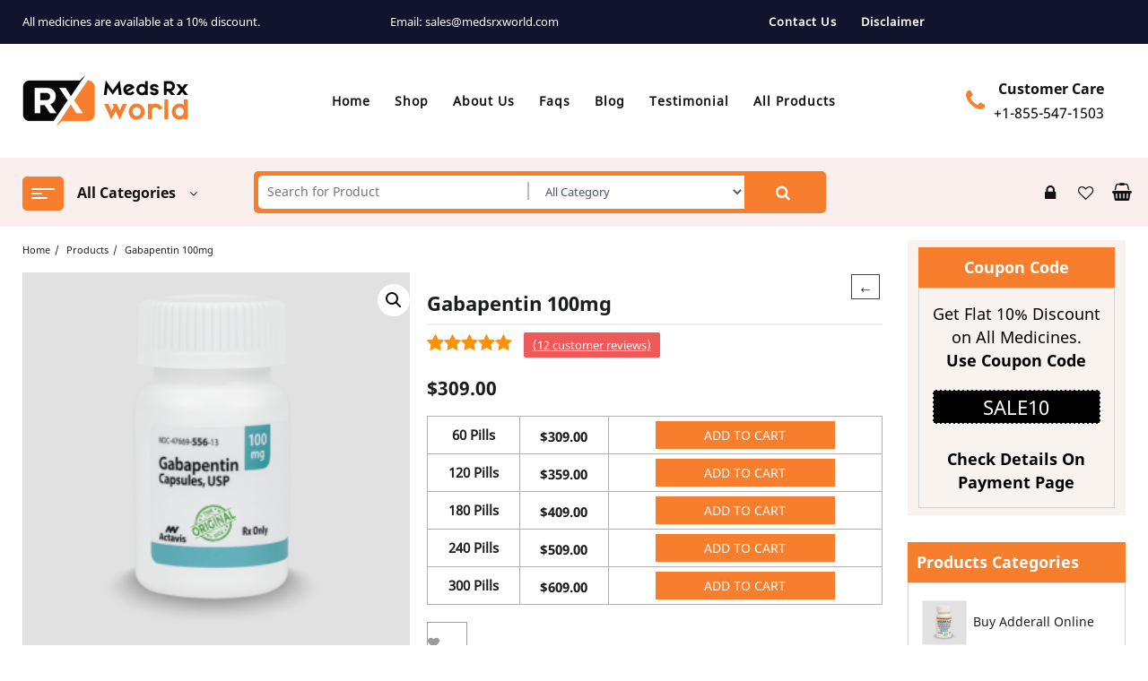

--- FILE ---
content_type: text/html; charset=UTF-8
request_url: https://medsrxworld.com/product/gabapentin-100mg/
body_size: 30020
content:
<!DOCTYPE html>
<html lang="en-US" prefix="og: https://ogp.me/ns#">
<head>
<meta charset="UTF-8">
<meta name="viewport" content="width=device-width, initial-scale=1">
<meta name="theme-color" content="#fff" />
<meta name="google-site-verification" content="pNUKkqf5bVoLN6yElm5lLeM6xwiI7q2iYHVRux1wYQY" />
	<meta name="google-site-verification" content="NSAkGEQlBi8IqXrr2akt8UoZljb2_vQzeSXMnHlNjXM" />
	<meta name="ahrefs-site-verification" content="d97d1f7a329e8c6d7ca727470f920ac6074dfbff0ba266ee3db2a3c01d7dab98">
<link rel="profile" href="http://gmpg.org/xfn/11">
				<script>document.documentElement.className = document.documentElement.className + ' yes-js js_active js'</script>
			
<!-- Search Engine Optimization by Rank Math - https://rankmath.com/ -->
<title>Buy Gabapentin 100mg Online With Fast, Secure Delivery</title>
<meta name="description" content="Buy Gabapentin 100mg online today. Enjoy fast, secure delivery, trusted service, and discreet packaging for your health needs with MedsRxWorld."/>
<meta name="robots" content="follow, index, max-snippet:-1, max-video-preview:-1, max-image-preview:large"/>
<link rel="canonical" href="https://medsrxworld.com/product/gabapentin-100mg/" />
<meta property="og:locale" content="en_US" />
<meta property="og:type" content="product" />
<meta property="og:title" content="Buy Gabapentin 100mg Online With Fast, Secure Delivery" />
<meta property="og:description" content="Buy Gabapentin 100mg online today. Enjoy fast, secure delivery, trusted service, and discreet packaging for your health needs with MedsRxWorld." />
<meta property="og:url" content="https://medsrxworld.com/product/gabapentin-100mg/" />
<meta property="og:site_name" content="Meds RX World" />
<meta property="og:updated_time" content="2024-07-12T02:53:48+05:30" />
<meta property="og:image" content="https://medsrxworld.com/wp-content/uploads/2025/08/Gabapentin-100mg.png" />
<meta property="og:image:secure_url" content="https://medsrxworld.com/wp-content/uploads/2025/08/Gabapentin-100mg.png" />
<meta property="og:image:width" content="300" />
<meta property="og:image:height" content="225" />
<meta property="og:image:alt" content="Gabapentin 100mg" />
<meta property="og:image:type" content="image/png" />
<meta property="product:brand" content="Buy Gabapentin Online" />
<meta property="product:availability" content="instock" />
<meta name="twitter:card" content="summary_large_image" />
<meta name="twitter:title" content="Buy Gabapentin 100mg Online With Fast, Secure Delivery" />
<meta name="twitter:description" content="Buy Gabapentin 100mg online today. Enjoy fast, secure delivery, trusted service, and discreet packaging for your health needs with MedsRxWorld." />
<meta name="twitter:site" content="@medsrxworld" />
<meta name="twitter:creator" content="@medsrxworld" />
<meta name="twitter:image" content="https://medsrxworld.com/wp-content/uploads/2025/08/Gabapentin-100mg.png" />
<meta name="twitter:label1" content="Price" />
<meta name="twitter:data1" content="&#036;309.00 - &#036;609.00" />
<meta name="twitter:label2" content="Availability" />
<meta name="twitter:data2" content="In stock" />
<script type="application/ld+json" class="rank-math-schema">{"@context":"https://schema.org","@graph":[{"@type":"Place","@id":"https://medsrxworld.com/#place","address":{"@type":"PostalAddress","streetAddress":"1183A Broadway Hewlett","addressRegion":"NY","postalCode":"11557","addressCountry":"United States"}},{"@type":"Organization","@id":"https://medsrxworld.com/#organization","name":"Meds RX World","url":"https://medsrxworld.com/","sameAs":["https://twitter.com/medsrxworld"],"email":"sales@medsrxworld.com","address":{"@type":"PostalAddress","streetAddress":"1183A Broadway Hewlett","addressRegion":"NY","postalCode":"11557","addressCountry":"United States"},"logo":{"@type":"ImageObject","@id":"https://medsrxworld.com/#logo","url":"https://medsrxworld.com/wp-content/uploads/2023/10/Logo-Meds-Rx-World.png","contentUrl":"https://medsrxworld.com/wp-content/uploads/2023/10/Logo-Meds-Rx-World.png","caption":"Meds RX World","inLanguage":"en-US","width":"500","height":"500"},"contactPoint":[{"@type":"ContactPoint","telephone":"+1-858-429-9133","contactType":"customer support"}],"location":{"@id":"https://medsrxworld.com/#place"}},{"@type":"WebSite","@id":"https://medsrxworld.com/#website","url":"https://medsrxworld.com","name":"Meds RX World","alternateName":"Meds RX World","publisher":{"@id":"https://medsrxworld.com/#organization"},"inLanguage":"en-US"},{"@type":"ImageObject","@id":"https://medsrxworld.com/wp-content/uploads/2025/08/Gabapentin-100mg.png","url":"https://medsrxworld.com/wp-content/uploads/2025/08/Gabapentin-100mg.png","width":"300","height":"225","caption":"Gabapentin 100mg","inLanguage":"en-US"},{"@type":"BreadcrumbList","@id":"https://medsrxworld.com/product/gabapentin-100mg/#breadcrumb","itemListElement":[{"@type":"ListItem","position":"1","item":{"@id":"https://medsrxworld.com/","name":"Home"}},{"@type":"ListItem","position":"2","item":{"@id":"https://medsrxworld.com/product-category/buy-gabapentin-online/","name":"Buy Gabapentin Online"}},{"@type":"ListItem","position":"3","item":{"@id":"https://medsrxworld.com/product/gabapentin-100mg/","name":"Gabapentin 100mg"}}]},{"@type":"ItemPage","@id":"https://medsrxworld.com/product/gabapentin-100mg/#webpage","url":"https://medsrxworld.com/product/gabapentin-100mg/","name":"Buy Gabapentin 100mg Online With Fast, Secure Delivery","datePublished":"2024-02-10T16:49:49+05:30","dateModified":"2024-07-12T02:53:48+05:30","isPartOf":{"@id":"https://medsrxworld.com/#website"},"primaryImageOfPage":{"@id":"https://medsrxworld.com/wp-content/uploads/2025/08/Gabapentin-100mg.png"},"inLanguage":"en-US","breadcrumb":{"@id":"https://medsrxworld.com/product/gabapentin-100mg/#breadcrumb"}},{"@type":"Product","brand":{"@type":"Brand","name":"Buy Gabapentin Online"},"name":"Buy Gabapentin 100mg Online with Fast, Secure Delivery","description":"Buy Gabapentin 100mg online today. Enjoy fast, secure delivery, trusted service, and discreet packaging for your health needs with MedsRxWorld.","category":"Buy Gabapentin Online","mainEntityOfPage":{"@id":"https://medsrxworld.com/product/gabapentin-100mg/#webpage"},"image":[{"@type":"ImageObject","url":"https://medsrxworld.com/wp-content/uploads/2025/08/Gabapentin-100mg.png","height":"225","width":"300"}],"aggregateRating":{"@type":"AggregateRating","ratingValue":"4.42","bestRating":"5","ratingCount":"12","reviewCount":"12"},"review":[{"@type":"Review","@id":"https://medsrxworld.com/product/gabapentin-100mg/#li-comment-7034","description":"Fantastic price and quick delivery Gabapentin 100mg from MedsRxWorld arrived in perfect condition. Highly satisfied","datePublished":"2024-07-12 02:30:29","reviewRating":{"@type":"Rating","ratingValue":"4","bestRating":"5","worstRating":"1"},"author":{"@type":"Person","name":"CRIS ESTRADA"}},{"@type":"Review","@id":"https://medsrxworld.com/product/gabapentin-100mg/#li-comment-7033","description":"MedsRxWorld has become my preferred source for medications. The price for Gabapentin 100mg was unbeatable and the shipping was impressively fast. My order arrived discreetly and in perfect condition. The customer service was also very responsive and helpful. I'm very satisfied with my purchase and will continue to use MedsRxWorld for my medication needs.","datePublished":"2024-07-12 02:30:03","reviewRating":{"@type":"Rating","ratingValue":"5","bestRating":"5","worstRating":"1"},"author":{"@type":"Person","name":"STEPHEN COLAFRANCESCO"}},{"@type":"Review","@id":"https://medsrxworld.com/product/gabapentin-100mg/#li-comment-7032","description":"Affordable and reliable service Gabapentin 100mg was delivered promptly and discreetly. MedsRxWorld is great","datePublished":"2024-07-12 02:29:45","reviewRating":{"@type":"Rating","ratingValue":"4","bestRating":"5","worstRating":"1"},"author":{"@type":"Person","name":"JOSEPH EATMON"}},{"@type":"Review","@id":"https://medsrxworld.com/product/gabapentin-100mg/#li-comment-7031","description":"Excellent service and great value MedsRxWorld provided Gabapentin 100mg at a fraction of the cost compared to other sources. The shipping was prompt and my order arrived well-packaged and secure. The whole experience was seamless from placing the order to receiving it. MedsRxWorld has become my go-to for medications due to their excellent service and affordability.","datePublished":"2024-07-12 02:28:52","reviewRating":{"@type":"Rating","ratingValue":"4","bestRating":"5","worstRating":"1"},"author":{"@type":"Person","name":"LISA ALBRITTON"}},{"@type":"Review","@id":"https://medsrxworld.com/product/gabapentin-100mg/#li-comment-7030","description":"Excellent value and fast shipping. Gabapentin 100mg arrived well-packaged from MedsRxWorld. Will order again","datePublished":"2024-07-12 02:28:20","reviewRating":{"@type":"Rating","ratingValue":"4","bestRating":"5","worstRating":"1"},"author":{"@type":"Person","name":"JULIE COTNEY"}},{"@type":"Review","@id":"https://medsrxworld.com/product/gabapentin-100mg/#li-comment-7029","description":"Ordering from MedsRxWorld was a fantastic experience. The price for Gabapentin 100mg was very reasonable and the shipping was quick and efficient. My order arrived discreetly and in excellent condition. The quality of the medication is top-notch and the entire process was easy and convenient. I highly recommend MedsRxWorld for anyone looking for affordable and reliable medication delivery.","datePublished":"2024-07-12 02:27:57","reviewRating":{"@type":"Rating","ratingValue":"4","bestRating":"5","worstRating":"1"},"author":{"@type":"Person","name":"MOZELL DICKERSON"}},{"@type":"Review","@id":"https://medsrxworld.com/product/gabapentin-100mg/#li-comment-7028","description":"MedsRxWorld has proven to be a reliable source for my medication needs. I ordered Gabapentin 100mg at a very competitive price and the shipping was impressively fast. The product arrived in perfect condition and was well-packaged. The entire experience was seamless from placing the order to receiving it. MedsRxWorld has earned my trust and I will definitely be a repeat customer.","datePublished":"2024-07-12 02:27:29","reviewRating":{"@type":"Rating","ratingValue":"5","bestRating":"5","worstRating":"1"},"author":{"@type":"Person","name":"ANN FAIN"}},{"@type":"Review","@id":"https://medsrxworld.com/product/gabapentin-100mg/#li-comment-7027","description":"Impressed by the fast delivery and great price. MedsRxWorld made buying Gabapentin 100mg hassle-free.","datePublished":"2024-07-12 02:27:02","reviewRating":{"@type":"Rating","ratingValue":"5","bestRating":"5","worstRating":"1"},"author":{"@type":"Person","name":"CURTIS FULLER"}},{"@type":"Review","@id":"https://medsrxworld.com/product/gabapentin-100mg/#li-comment-7026","description":"I recently ordered Gabapentin 100mg from MedsRxWorld and am extremely pleased with the experience. The price was unbeatable compared to other online pharmacies and the shipping was very fast. The package arrived discreetly and securely packaged. The entire process was smooth and hassle-free. I highly recommend MedsRxWorld for anyone looking for affordable and reliable medication.","datePublished":"2024-07-12 02:26:29","reviewRating":{"@type":"Rating","ratingValue":"5","bestRating":"5","worstRating":"1"},"author":{"@type":"Person","name":"BRANDY BOWDEN"}},{"@type":"Review","@id":"https://medsrxworld.com/product/gabapentin-100mg/#li-comment-7025","description":"Very pleased with my purchase. Gabapentin 100mg was affordable and arrived quickly from MedsRxWorld.","datePublished":"2024-07-12 02:25:57","reviewRating":{"@type":"Rating","ratingValue":"4","bestRating":"5","worstRating":"1"},"author":{"@type":"Person","name":"PAMELA COOK"}},{"@type":"Review","@id":"https://medsrxworld.com/product/gabapentin-100mg/#li-comment-7024","description":"I couldn't be happier with my purchase from MedsRxWorld. The price for Gabapentin 100mg was incredibly reasonable and the shipping was lightning fast. The delivery was smooth and the package arrived in pristine condition. MedsRxWorld has earned my trust with their reliable service and high-quality products. I will definitely be ordering from them again.","datePublished":"2024-07-12 02:25:29","reviewRating":{"@type":"Rating","ratingValue":"4","bestRating":"5","worstRating":"1"},"author":{"@type":"Person","name":"JAYME HOWARD"}},{"@type":"Review","@id":"https://medsrxworld.com/product/gabapentin-100mg/#li-comment-7023","description":"I had an excellent experience with MedsRxWorld. The price for Gabapentin 100mg was very reasonable and the shipping was faster than I expected. The product arrived securely packaged and the quality is top-notch. MedsRxWorld has proven to be a trustworthy source for medications and I will definitely be ordering from them again.","datePublished":"2024-07-12 02:25:06","reviewRating":{"@type":"Rating","ratingValue":"5","bestRating":"5","worstRating":"1"},"author":{"@type":"Person","name":"BRENDA REYNOLDS"}}],"@id":"https://medsrxworld.com/product/gabapentin-100mg/#richSnippet"}]}</script>
<!-- /Rank Math WordPress SEO plugin -->

<link rel="alternate" type="application/rss+xml" title="Meds RX World &raquo; Feed" href="https://medsrxworld.com/feed/" />
<link rel="alternate" type="application/rss+xml" title="Meds RX World &raquo; Comments Feed" href="https://medsrxworld.com/comments/feed/" />
<link rel="alternate" type="application/rss+xml" title="Meds RX World &raquo; Gabapentin 100mg Comments Feed" href="https://medsrxworld.com/product/gabapentin-100mg/feed/" />
<link rel="alternate" title="oEmbed (JSON)" type="application/json+oembed" href="https://medsrxworld.com/wp-json/oembed/1.0/embed?url=https%3A%2F%2Fmedsrxworld.com%2Fproduct%2Fgabapentin-100mg%2F" />
<link rel="alternate" title="oEmbed (XML)" type="text/xml+oembed" href="https://medsrxworld.com/wp-json/oembed/1.0/embed?url=https%3A%2F%2Fmedsrxworld.com%2Fproduct%2Fgabapentin-100mg%2F&#038;format=xml" />
<style id='wp-img-auto-sizes-contain-inline-css' type='text/css'>
img:is([sizes=auto i],[sizes^="auto," i]){contain-intrinsic-size:3000px 1500px}
/*# sourceURL=wp-img-auto-sizes-contain-inline-css */
</style>
<style id='wp-emoji-styles-inline-css' type='text/css'>

	img.wp-smiley, img.emoji {
		display: inline !important;
		border: none !important;
		box-shadow: none !important;
		height: 1em !important;
		width: 1em !important;
		margin: 0 0.07em !important;
		vertical-align: -0.1em !important;
		background: none !important;
		padding: 0 !important;
	}
/*# sourceURL=wp-emoji-styles-inline-css */
</style>
<link rel='stylesheet' id='wp-block-library-css' href='https://medsrxworld.com/wp-includes/css/dist/block-library/style.min.css?ver=6.9' type='text/css' media='all' />
<style id='wp-block-heading-inline-css' type='text/css'>
h1:where(.wp-block-heading).has-background,h2:where(.wp-block-heading).has-background,h3:where(.wp-block-heading).has-background,h4:where(.wp-block-heading).has-background,h5:where(.wp-block-heading).has-background,h6:where(.wp-block-heading).has-background{padding:1.25em 2.375em}h1.has-text-align-left[style*=writing-mode]:where([style*=vertical-lr]),h1.has-text-align-right[style*=writing-mode]:where([style*=vertical-rl]),h2.has-text-align-left[style*=writing-mode]:where([style*=vertical-lr]),h2.has-text-align-right[style*=writing-mode]:where([style*=vertical-rl]),h3.has-text-align-left[style*=writing-mode]:where([style*=vertical-lr]),h3.has-text-align-right[style*=writing-mode]:where([style*=vertical-rl]),h4.has-text-align-left[style*=writing-mode]:where([style*=vertical-lr]),h4.has-text-align-right[style*=writing-mode]:where([style*=vertical-rl]),h5.has-text-align-left[style*=writing-mode]:where([style*=vertical-lr]),h5.has-text-align-right[style*=writing-mode]:where([style*=vertical-rl]),h6.has-text-align-left[style*=writing-mode]:where([style*=vertical-lr]),h6.has-text-align-right[style*=writing-mode]:where([style*=vertical-rl]){rotate:180deg}
/*# sourceURL=https://medsrxworld.com/wp-includes/blocks/heading/style.min.css */
</style>
<style id='wp-block-latest-posts-inline-css' type='text/css'>
.wp-block-latest-posts{box-sizing:border-box}.wp-block-latest-posts.alignleft{margin-right:2em}.wp-block-latest-posts.alignright{margin-left:2em}.wp-block-latest-posts.wp-block-latest-posts__list{list-style:none}.wp-block-latest-posts.wp-block-latest-posts__list li{clear:both;overflow-wrap:break-word}.wp-block-latest-posts.is-grid{display:flex;flex-wrap:wrap}.wp-block-latest-posts.is-grid li{margin:0 1.25em 1.25em 0;width:100%}@media (min-width:600px){.wp-block-latest-posts.columns-2 li{width:calc(50% - .625em)}.wp-block-latest-posts.columns-2 li:nth-child(2n){margin-right:0}.wp-block-latest-posts.columns-3 li{width:calc(33.33333% - .83333em)}.wp-block-latest-posts.columns-3 li:nth-child(3n){margin-right:0}.wp-block-latest-posts.columns-4 li{width:calc(25% - .9375em)}.wp-block-latest-posts.columns-4 li:nth-child(4n){margin-right:0}.wp-block-latest-posts.columns-5 li{width:calc(20% - 1em)}.wp-block-latest-posts.columns-5 li:nth-child(5n){margin-right:0}.wp-block-latest-posts.columns-6 li{width:calc(16.66667% - 1.04167em)}.wp-block-latest-posts.columns-6 li:nth-child(6n){margin-right:0}}:root :where(.wp-block-latest-posts.is-grid){padding:0}:root :where(.wp-block-latest-posts.wp-block-latest-posts__list){padding-left:0}.wp-block-latest-posts__post-author,.wp-block-latest-posts__post-date{display:block;font-size:.8125em}.wp-block-latest-posts__post-excerpt,.wp-block-latest-posts__post-full-content{margin-bottom:1em;margin-top:.5em}.wp-block-latest-posts__featured-image a{display:inline-block}.wp-block-latest-posts__featured-image img{height:auto;max-width:100%;width:auto}.wp-block-latest-posts__featured-image.alignleft{float:left;margin-right:1em}.wp-block-latest-posts__featured-image.alignright{float:right;margin-left:1em}.wp-block-latest-posts__featured-image.aligncenter{margin-bottom:1em;text-align:center}
/*# sourceURL=https://medsrxworld.com/wp-includes/blocks/latest-posts/style.min.css */
</style>
<style id='wp-block-group-inline-css' type='text/css'>
.wp-block-group{box-sizing:border-box}:where(.wp-block-group.wp-block-group-is-layout-constrained){position:relative}
/*# sourceURL=https://medsrxworld.com/wp-includes/blocks/group/style.min.css */
</style>
<style id='wp-block-group-theme-inline-css' type='text/css'>
:where(.wp-block-group.has-background){padding:1.25em 2.375em}
/*# sourceURL=https://medsrxworld.com/wp-includes/blocks/group/theme.min.css */
</style>
<style id='wp-block-paragraph-inline-css' type='text/css'>
.is-small-text{font-size:.875em}.is-regular-text{font-size:1em}.is-large-text{font-size:2.25em}.is-larger-text{font-size:3em}.has-drop-cap:not(:focus):first-letter{float:left;font-size:8.4em;font-style:normal;font-weight:100;line-height:.68;margin:.05em .1em 0 0;text-transform:uppercase}body.rtl .has-drop-cap:not(:focus):first-letter{float:none;margin-left:.1em}p.has-drop-cap.has-background{overflow:hidden}:root :where(p.has-background){padding:1.25em 2.375em}:where(p.has-text-color:not(.has-link-color)) a{color:inherit}p.has-text-align-left[style*="writing-mode:vertical-lr"],p.has-text-align-right[style*="writing-mode:vertical-rl"]{rotate:180deg}
/*# sourceURL=https://medsrxworld.com/wp-includes/blocks/paragraph/style.min.css */
</style>
<link rel='stylesheet' id='wc-blocks-style-css' href='https://medsrxworld.com/wp-content/plugins/woocommerce/assets/client/blocks/wc-blocks.css?ver=wc-9.7.0' type='text/css' media='all' />
<link rel='stylesheet' id='wc-blocks-style-product-categories-css' href='https://medsrxworld.com/wp-content/plugins/woocommerce/assets/client/blocks/product-categories.css?ver=wc-9.7.0' type='text/css' media='all' />
<style id='global-styles-inline-css' type='text/css'>
:root{--wp--preset--aspect-ratio--square: 1;--wp--preset--aspect-ratio--4-3: 4/3;--wp--preset--aspect-ratio--3-4: 3/4;--wp--preset--aspect-ratio--3-2: 3/2;--wp--preset--aspect-ratio--2-3: 2/3;--wp--preset--aspect-ratio--16-9: 16/9;--wp--preset--aspect-ratio--9-16: 9/16;--wp--preset--color--black: #000000;--wp--preset--color--cyan-bluish-gray: #abb8c3;--wp--preset--color--white: #ffffff;--wp--preset--color--pale-pink: #f78da7;--wp--preset--color--vivid-red: #cf2e2e;--wp--preset--color--luminous-vivid-orange: #ff6900;--wp--preset--color--luminous-vivid-amber: #fcb900;--wp--preset--color--light-green-cyan: #7bdcb5;--wp--preset--color--vivid-green-cyan: #00d084;--wp--preset--color--pale-cyan-blue: #8ed1fc;--wp--preset--color--vivid-cyan-blue: #0693e3;--wp--preset--color--vivid-purple: #9b51e0;--wp--preset--gradient--vivid-cyan-blue-to-vivid-purple: linear-gradient(135deg,rgb(6,147,227) 0%,rgb(155,81,224) 100%);--wp--preset--gradient--light-green-cyan-to-vivid-green-cyan: linear-gradient(135deg,rgb(122,220,180) 0%,rgb(0,208,130) 100%);--wp--preset--gradient--luminous-vivid-amber-to-luminous-vivid-orange: linear-gradient(135deg,rgb(252,185,0) 0%,rgb(255,105,0) 100%);--wp--preset--gradient--luminous-vivid-orange-to-vivid-red: linear-gradient(135deg,rgb(255,105,0) 0%,rgb(207,46,46) 100%);--wp--preset--gradient--very-light-gray-to-cyan-bluish-gray: linear-gradient(135deg,rgb(238,238,238) 0%,rgb(169,184,195) 100%);--wp--preset--gradient--cool-to-warm-spectrum: linear-gradient(135deg,rgb(74,234,220) 0%,rgb(151,120,209) 20%,rgb(207,42,186) 40%,rgb(238,44,130) 60%,rgb(251,105,98) 80%,rgb(254,248,76) 100%);--wp--preset--gradient--blush-light-purple: linear-gradient(135deg,rgb(255,206,236) 0%,rgb(152,150,240) 100%);--wp--preset--gradient--blush-bordeaux: linear-gradient(135deg,rgb(254,205,165) 0%,rgb(254,45,45) 50%,rgb(107,0,62) 100%);--wp--preset--gradient--luminous-dusk: linear-gradient(135deg,rgb(255,203,112) 0%,rgb(199,81,192) 50%,rgb(65,88,208) 100%);--wp--preset--gradient--pale-ocean: linear-gradient(135deg,rgb(255,245,203) 0%,rgb(182,227,212) 50%,rgb(51,167,181) 100%);--wp--preset--gradient--electric-grass: linear-gradient(135deg,rgb(202,248,128) 0%,rgb(113,206,126) 100%);--wp--preset--gradient--midnight: linear-gradient(135deg,rgb(2,3,129) 0%,rgb(40,116,252) 100%);--wp--preset--font-size--small: 13px;--wp--preset--font-size--medium: 20px;--wp--preset--font-size--large: 36px;--wp--preset--font-size--x-large: 42px;--wp--preset--font-family--inter: "Inter", sans-serif;--wp--preset--font-family--cardo: Cardo;--wp--preset--spacing--20: 0.44rem;--wp--preset--spacing--30: 0.67rem;--wp--preset--spacing--40: 1rem;--wp--preset--spacing--50: 1.5rem;--wp--preset--spacing--60: 2.25rem;--wp--preset--spacing--70: 3.38rem;--wp--preset--spacing--80: 5.06rem;--wp--preset--shadow--natural: 6px 6px 9px rgba(0, 0, 0, 0.2);--wp--preset--shadow--deep: 12px 12px 50px rgba(0, 0, 0, 0.4);--wp--preset--shadow--sharp: 6px 6px 0px rgba(0, 0, 0, 0.2);--wp--preset--shadow--outlined: 6px 6px 0px -3px rgb(255, 255, 255), 6px 6px rgb(0, 0, 0);--wp--preset--shadow--crisp: 6px 6px 0px rgb(0, 0, 0);}:where(.is-layout-flex){gap: 0.5em;}:where(.is-layout-grid){gap: 0.5em;}body .is-layout-flex{display: flex;}.is-layout-flex{flex-wrap: wrap;align-items: center;}.is-layout-flex > :is(*, div){margin: 0;}body .is-layout-grid{display: grid;}.is-layout-grid > :is(*, div){margin: 0;}:where(.wp-block-columns.is-layout-flex){gap: 2em;}:where(.wp-block-columns.is-layout-grid){gap: 2em;}:where(.wp-block-post-template.is-layout-flex){gap: 1.25em;}:where(.wp-block-post-template.is-layout-grid){gap: 1.25em;}.has-black-color{color: var(--wp--preset--color--black) !important;}.has-cyan-bluish-gray-color{color: var(--wp--preset--color--cyan-bluish-gray) !important;}.has-white-color{color: var(--wp--preset--color--white) !important;}.has-pale-pink-color{color: var(--wp--preset--color--pale-pink) !important;}.has-vivid-red-color{color: var(--wp--preset--color--vivid-red) !important;}.has-luminous-vivid-orange-color{color: var(--wp--preset--color--luminous-vivid-orange) !important;}.has-luminous-vivid-amber-color{color: var(--wp--preset--color--luminous-vivid-amber) !important;}.has-light-green-cyan-color{color: var(--wp--preset--color--light-green-cyan) !important;}.has-vivid-green-cyan-color{color: var(--wp--preset--color--vivid-green-cyan) !important;}.has-pale-cyan-blue-color{color: var(--wp--preset--color--pale-cyan-blue) !important;}.has-vivid-cyan-blue-color{color: var(--wp--preset--color--vivid-cyan-blue) !important;}.has-vivid-purple-color{color: var(--wp--preset--color--vivid-purple) !important;}.has-black-background-color{background-color: var(--wp--preset--color--black) !important;}.has-cyan-bluish-gray-background-color{background-color: var(--wp--preset--color--cyan-bluish-gray) !important;}.has-white-background-color{background-color: var(--wp--preset--color--white) !important;}.has-pale-pink-background-color{background-color: var(--wp--preset--color--pale-pink) !important;}.has-vivid-red-background-color{background-color: var(--wp--preset--color--vivid-red) !important;}.has-luminous-vivid-orange-background-color{background-color: var(--wp--preset--color--luminous-vivid-orange) !important;}.has-luminous-vivid-amber-background-color{background-color: var(--wp--preset--color--luminous-vivid-amber) !important;}.has-light-green-cyan-background-color{background-color: var(--wp--preset--color--light-green-cyan) !important;}.has-vivid-green-cyan-background-color{background-color: var(--wp--preset--color--vivid-green-cyan) !important;}.has-pale-cyan-blue-background-color{background-color: var(--wp--preset--color--pale-cyan-blue) !important;}.has-vivid-cyan-blue-background-color{background-color: var(--wp--preset--color--vivid-cyan-blue) !important;}.has-vivid-purple-background-color{background-color: var(--wp--preset--color--vivid-purple) !important;}.has-black-border-color{border-color: var(--wp--preset--color--black) !important;}.has-cyan-bluish-gray-border-color{border-color: var(--wp--preset--color--cyan-bluish-gray) !important;}.has-white-border-color{border-color: var(--wp--preset--color--white) !important;}.has-pale-pink-border-color{border-color: var(--wp--preset--color--pale-pink) !important;}.has-vivid-red-border-color{border-color: var(--wp--preset--color--vivid-red) !important;}.has-luminous-vivid-orange-border-color{border-color: var(--wp--preset--color--luminous-vivid-orange) !important;}.has-luminous-vivid-amber-border-color{border-color: var(--wp--preset--color--luminous-vivid-amber) !important;}.has-light-green-cyan-border-color{border-color: var(--wp--preset--color--light-green-cyan) !important;}.has-vivid-green-cyan-border-color{border-color: var(--wp--preset--color--vivid-green-cyan) !important;}.has-pale-cyan-blue-border-color{border-color: var(--wp--preset--color--pale-cyan-blue) !important;}.has-vivid-cyan-blue-border-color{border-color: var(--wp--preset--color--vivid-cyan-blue) !important;}.has-vivid-purple-border-color{border-color: var(--wp--preset--color--vivid-purple) !important;}.has-vivid-cyan-blue-to-vivid-purple-gradient-background{background: var(--wp--preset--gradient--vivid-cyan-blue-to-vivid-purple) !important;}.has-light-green-cyan-to-vivid-green-cyan-gradient-background{background: var(--wp--preset--gradient--light-green-cyan-to-vivid-green-cyan) !important;}.has-luminous-vivid-amber-to-luminous-vivid-orange-gradient-background{background: var(--wp--preset--gradient--luminous-vivid-amber-to-luminous-vivid-orange) !important;}.has-luminous-vivid-orange-to-vivid-red-gradient-background{background: var(--wp--preset--gradient--luminous-vivid-orange-to-vivid-red) !important;}.has-very-light-gray-to-cyan-bluish-gray-gradient-background{background: var(--wp--preset--gradient--very-light-gray-to-cyan-bluish-gray) !important;}.has-cool-to-warm-spectrum-gradient-background{background: var(--wp--preset--gradient--cool-to-warm-spectrum) !important;}.has-blush-light-purple-gradient-background{background: var(--wp--preset--gradient--blush-light-purple) !important;}.has-blush-bordeaux-gradient-background{background: var(--wp--preset--gradient--blush-bordeaux) !important;}.has-luminous-dusk-gradient-background{background: var(--wp--preset--gradient--luminous-dusk) !important;}.has-pale-ocean-gradient-background{background: var(--wp--preset--gradient--pale-ocean) !important;}.has-electric-grass-gradient-background{background: var(--wp--preset--gradient--electric-grass) !important;}.has-midnight-gradient-background{background: var(--wp--preset--gradient--midnight) !important;}.has-small-font-size{font-size: var(--wp--preset--font-size--small) !important;}.has-medium-font-size{font-size: var(--wp--preset--font-size--medium) !important;}.has-large-font-size{font-size: var(--wp--preset--font-size--large) !important;}.has-x-large-font-size{font-size: var(--wp--preset--font-size--x-large) !important;}
/*# sourceURL=global-styles-inline-css */
</style>

<style id='classic-theme-styles-inline-css' type='text/css'>
/*! This file is auto-generated */
.wp-block-button__link{color:#fff;background-color:#32373c;border-radius:9999px;box-shadow:none;text-decoration:none;padding:calc(.667em + 2px) calc(1.333em + 2px);font-size:1.125em}.wp-block-file__button{background:#32373c;color:#fff;text-decoration:none}
/*# sourceURL=/wp-includes/css/classic-themes.min.css */
</style>
<link rel='stylesheet' id='thaps-th-icon-css-css' href='https://medsrxworld.com/wp-content/plugins/th-advance-product-search/th-icon/style.css?ver=6.9' type='text/css' media='all' />
<link rel='stylesheet' id='contact-form-7-css' href='https://medsrxworld.com/wp-content/plugins/contact-form-7/includes/css/styles.css?ver=6.0.4' type='text/css' media='all' />
<link rel='stylesheet' id='easy_testimonial_style-css' href='https://medsrxworld.com/wp-content/plugins/easy-testimonials/include/assets/css/style.css?ver=6.9' type='text/css' media='all' />
<link rel='stylesheet' id='photoswipe-css' href='https://medsrxworld.com/wp-content/plugins/woocommerce/assets/css/photoswipe/photoswipe.min.css?ver=9.7.0' type='text/css' media='all' />
<link rel='stylesheet' id='photoswipe-default-skin-css' href='https://medsrxworld.com/wp-content/plugins/woocommerce/assets/css/photoswipe/default-skin/default-skin.min.css?ver=9.7.0' type='text/css' media='all' />
<link rel='stylesheet' id='woocommerce-layout-css' href='https://medsrxworld.com/wp-content/plugins/woocommerce/assets/css/woocommerce-layout.css?ver=9.7.0' type='text/css' media='all' />
<link rel='stylesheet' id='woocommerce-smallscreen-css' href='https://medsrxworld.com/wp-content/plugins/woocommerce/assets/css/woocommerce-smallscreen.css?ver=9.7.0' type='text/css' media='only screen and (max-width: 768px)' />
<link rel='stylesheet' id='woocommerce-general-css' href='https://medsrxworld.com/wp-content/plugins/woocommerce/assets/css/woocommerce.css?ver=9.7.0' type='text/css' media='all' />
<style id='woocommerce-inline-inline-css' type='text/css'>
.woocommerce form .form-row .required { visibility: visible; }
/*# sourceURL=woocommerce-inline-inline-css */
</style>
<link rel='stylesheet' id='jquery-selectBox-css' href='https://medsrxworld.com/wp-content/plugins/yith-woocommerce-wishlist/assets/css/jquery.selectBox.css?ver=1.2.0' type='text/css' media='all' />
<link rel='stylesheet' id='woocommerce_prettyPhoto_css-css' href='//medsrxworld.com/wp-content/plugins/woocommerce/assets/css/prettyPhoto.css?ver=3.1.6' type='text/css' media='all' />
<link rel='stylesheet' id='yith-wcwl-main-css' href='https://medsrxworld.com/wp-content/plugins/yith-woocommerce-wishlist/assets/css/style.css?ver=4.7.0' type='text/css' media='all' />
<style id='yith-wcwl-main-inline-css' type='text/css'>
 :root { --rounded-corners-radius: 16px; --add-to-cart-rounded-corners-radius: 16px; --color-headers-background: #F4F4F4; --feedback-duration: 3s } 
 :root { --rounded-corners-radius: 16px; --add-to-cart-rounded-corners-radius: 16px; --color-headers-background: #F4F4F4; --feedback-duration: 3s } 
/*# sourceURL=yith-wcwl-main-inline-css */
</style>
<link rel='stylesheet' id='brands-styles-css' href='https://medsrxworld.com/wp-content/plugins/woocommerce/assets/css/brands.css?ver=9.7.0' type='text/css' media='all' />
<link rel='stylesheet' id='font-awesome-css' href='https://medsrxworld.com/wp-content/themes/jot-shop/third-party/fonts/font-awesome/css/font-awesome.css?ver=1.0.0' type='text/css' media='all' />
<style id='font-awesome-inline-css' type='text/css'>
[data-font="FontAwesome"]:before {font-family: 'FontAwesome' !important;content: attr(data-icon) !important;speak: none !important;font-weight: normal !important;font-variant: normal !important;text-transform: none !important;line-height: 1 !important;font-style: normal !important;-webkit-font-smoothing: antialiased !important;-moz-osx-font-smoothing: grayscale !important;}
/*# sourceURL=font-awesome-inline-css */
</style>
<link rel='stylesheet' id='animate-css' href='https://medsrxworld.com/wp-content/themes/jot-shop/css/animate.css?ver=1.0.0' type='text/css' media='all' />
<link rel='stylesheet' id='owl.carousel-css-css' href='https://medsrxworld.com/wp-content/themes/jot-shop/css/owl.carousel.css?ver=1.0.0' type='text/css' media='all' />
<link rel='stylesheet' id='jot-shop-pro-menu-css' href='https://medsrxworld.com/wp-content/themes/jot-shop/css/jot-shop-menu.css?ver=1.0.0' type='text/css' media='all' />
<link rel='stylesheet' id='jot-shop-main-style-css' href='https://medsrxworld.com/wp-content/themes/jot-shop/css/style.css?ver=1.0.0' type='text/css' media='all' />
<link rel='stylesheet' id='jot-shop-style-css' href='https://medsrxworld.com/wp-content/themes/jot-shop/style.css?ver=1.0.0' type='text/css' media='all' />
<style id='jot-shop-style-inline-css' type='text/css'>
@media (min-width: 769px){.thunk-logo img,.sticky-header .logo-content img{
    max-width: 186px;
  }}@media (max-width: 768px){.thunk-logo img,.sticky-header .logo-content img{
    max-width: 225px;
  }}@media (max-width: 550px){.thunk-logo img,.sticky-header .logo-content img{
    max-width: 225px;
  }}.top-header,body.jot-shop-dark .top-header{border-bottom-color:#fff}.below-footer,body.jot-shop-dark .below-footer{border-top-color:#e2e2e2}@media (min-width: 769px){.below-footer .below-footer-bar{
    line-height: 30px;
  }}@media (max-width: 768px){.below-footer .below-footer-bar{
    line-height: 40px;
  }}@media (max-width: 550px){.below-footer .below-footer-bar{
    line-height: 40px;
  }}@media (min-width: 769px){.below-footer{
    border-top-width: 1px;
  }}@media (max-width: 768px){.below-footer{
    border-top-width: 1px;
  }}@media (max-width: 550px){.below-footer{
    border-top-width: 1px;
  }}a:hover, .jot-shop-menu li a:hover, .jot-shop-menu .current-menu-item a,.top-header .top-header-bar .jot-shop-menu li a:hover, .top-header .top-header-bar  .jot-shop-menu .current-menu-item a,.summary .yith-wcwl-add-to-wishlist.show .add_to_wishlist::before, .summary .yith-wcwl-add-to-wishlist .yith-wcwl-wishlistaddedbrowse.show a::before, .summary .yith-wcwl-add-to-wishlist .yith-wcwl-wishlistexistsbrowse.show a::before,.woocommerce .entry-summary a.compare.button.added:before,.header-icon a:hover,.thunk-related-links .nav-links a:hover,.woocommerce .thunk-list-view ul.products li.product.thunk-woo-product-list .price,.woocommerce .woocommerce-error .button, .woocommerce .woocommerce-info .button, .woocommerce .woocommerce-message .button,article.thunk-post-article .thunk-readmore.button,.thunk-wishlist a:hover, .thunk-compare a:hover,.woocommerce .thunk-product-hover a.th-button,.woocommerce ul.cart_list li .woocommerce-Price-amount, .woocommerce ul.product_list_widget li .woocommerce-Price-amount,.jot-shop-load-more button,.page-contact .leadform-show-form label,.thunk-contact-col .fa,.summary .yith-wcwl-wishlistaddedbrowse a, .summary .yith-wcwl-wishlistexistsbrowse a,.thunk-title .title:before,.thunk-hglt-icon:hover,.woocommerce .thunk-product-content .star-rating,.thunk-product-cat-list.slider a:hover, .thunk-product-cat-list li a:hover,.site-title span a:hover,.cart-icon a span:hover,.thunk-product-list-section .thunk-list .thunk-product-content .woocommerce-LoopProduct-title:hover, .thunk-product-tab-list-section .thunk-list .thunk-product-content .woocommerce-LoopProduct-title:hover,.thunk-woo-product-list .woocommerce-loop-product__title a:hover,.mobile-nav-tab-category ul[data-menu-style='accordion'] li a:hover, .jot-shop-menu > li > a:hover, .top-header-bar .jot-shop-menu > li > a:hover, .bottom-header-bar .jot-shop-menu > li > a:hover, .jot-shop-menu li ul.sub-menu li a:hover,.header-support-content i,.slider-cat-title a:before,[type='submit'],.header-support-content a:hover,.mhdrthree .site-title span a:hover,.mobile-nav-bar .jot-shop-menu > li > a:hover,.woocommerce .widget_rating_filter ul li .star-rating,.woocommerce .star-rating::before,.woocommerce .widget_rating_filter ul li a,.search-close-btn,.woocommerce .thunk-single-product-summary-wrap .woocommerce-product-rating .star-rating,.woocommerce #alm-quick-view-modal .woocommerce-product-rating .star-rating,.summary .woosw-added:before,.thunk-product .woosw-btn.woosw-added,.thunk-icon .cart-icon a.cart-contents:hover{color:#f77e2d;}  .woocommerce a.remove:hover,.thunk-vertical-cat-tab .thunk-heading-wrap:before,.slide-layout-1 .slider-content-caption a.slide-btn{background:#f77e2d!important;} .widget_jot_shop_tabbed_product_widget .thunk-woo-product-list:hover .thunk-product{border-color:#f77e2d;}.single_add_to_cart_button.button.alt, .woocommerce #respond input#submit.alt, .woocommerce a.button.alt, .woocommerce button.button.alt, .woocommerce input.button.alt, .woocommerce #respond input#submit, .woocommerce button.button, .woocommerce input.button,.cat-list a:after,.tagcloud a:hover, .thunk-tags-wrapper a:hover,.ribbon-btn,.btn-main-header,.page-contact .leadform-show-form input[type='submit'],.woocommerce .widget_price_filter .jot-shop-widget-content .ui-slider .ui-slider-range,
.woocommerce .widget_price_filter .jot-shop-widget-content .ui-slider .ui-slider-handle,.entry-content form.post-password-form input[type='submit'],#jotshop-mobile-bar a,#jotshop-mobile-bar,.post-slide-widget .owl-carousel .owl-nav button:hover,.woocommerce div.product form.cart .button,#search-button,#search-button:hover, .woocommerce ul.products li.product .button:hover,.slider-content-caption a.slide-btn,.page-template-frontpage .owl-carousel button.owl-dot, .woocommerce #alm-quick-view-modal .alm-qv-image-slider .flex-control-paging li a,.button.return.wc-backward,.button.return.wc-backward:hover,.woocommerce .thunk-product-hover a.add_to_cart_button:hover,
.woocommerce .thunk-product-hover .thunk-wishlist a.add_to_wishlist:hover,
.thunk-wishlist .yith-wcwl-wishlistaddedbrowse:hover,
.thunk-wishlist .yith-wcwl-wishlistexistsbrowse:hover,
.thunk-quickview a:hover, .thunk-compare .compare-button a.compare.button:hover,
.thunk-woo-product-list .thunk-quickview a:hover,.woocommerce .thunk-product-hover a.th-button:hover,#alm-quick-view-modal .alm-qv-image-slider .flex-control-paging li a.flex-active,.menu-close-btn:hover:before, .menu-close-btn:hover:after,.cart-close-btn:hover:after,.cart-close-btn:hover:before,.cart-contents .count-item,[type='submit']:hover,.comment-list .reply a,.nav-links .page-numbers.current, .nav-links .page-numbers:hover,.woocommerce .thunk-product-image-tab-section .thunk-product-hover a.add_to_cart_button:hover,.woocommerce .thunk-product-slide-section .thunk-product-hover a.add_to_cart_button:hover,.woocommerce .thunk-compare .compare-button a.compare.button:hover,.thunk-product .woosw-btn:hover,.thunk-product .woosc-btn:hover,.woosw-copy-btn input,.thunk-hglt-icon:before,.woocommerce .thunk-woo-product-list span.onsale,a.add_to_cart_button.ajax_add_to_cart,a.add_to_cart_button.ajax_add_to_cart:hover,.product-type-grouped .add-to-cart .button,.product-type-variable .thunk-product .button, .product-type-variable .thunk-product .add-to-cart > a,.cat-icon,#search-box #search-button,.woocommerce a.product_type_variable:hover,
.woocommerce #respond input#submit:hover,.woocommerce a.button:hover,.woocommerce button.button:hover,.woocommerce input.button:hover,#move-to-top,.widget.th-about-me a.read-more:hover,#page.jotshop-site .owl-nav  button.owl-prev:hover,
#page.jotshop-site .owl-nav  button.owl-next:hover,.woocommerce #page.jotshop-site .thunk-product .add-to-cart > a{background:#f77e2d}
  .open-cart p.buttons a:hover,
  .woocommerce #respond input#submit.alt:hover, .woocommerce a.button.alt:hover, .woocommerce button.button.alt:hover, .woocommerce input.button.alt:hover, .woocommerce #respond input#submit:hover, .woocommerce button.button:hover, .woocommerce input.button:hover,.thunk-slide .owl-nav button.owl-prev:hover, .thunk-slide .owl-nav button.owl-next:hover, .jot-shop-slide-post .owl-nav button.owl-prev:hover, .jot-shop-slide-post .owl-nav button.owl-next:hover,.thunk-list-grid-switcher a.selected, .thunk-list-grid-switcher a:hover,.woocommerce .woocommerce-error .button:hover, .woocommerce .woocommerce-info .button:hover, .woocommerce .woocommerce-message .button:hover,#searchform [type='submit']:hover,article.thunk-post-article .thunk-readmore.button:hover,.jot-shop-load-more button:hover,.woocommerce nav.woocommerce-pagination ul li a:focus, .woocommerce nav.woocommerce-pagination ul li a:hover, .woocommerce nav.woocommerce-pagination ul li span.current,.thunk-top2-slide.owl-carousel .owl-nav button:hover,.product-slide-widget .owl-carousel .owl-nav button:hover, .thunk-slide.thunk-brand .owl-nav button:hover,.thunk-heading-wrap:before,.woocommerce ul.products li.product .thunk-product-hover a.add_to_cart_button:hover,.product-type-variable .thunk-product .button,.product-type-variable .thunk-product .button:hover{background-color:#f77e2d;} 
  .thunk-product-hover .th-button.add_to_cart_button, .woocommerce ul.products .thunk-product-hover .add_to_cart_button, .woocommerce .thunk-product-hover a.th-button,.open-cart p.buttons a:hover,.thunk-slide .owl-nav button.owl-prev:hover, .thunk-slide .owl-nav button.owl-next:hover, .jot-shop-slide-post .owl-nav button.owl-prev:hover, .jot-shop-slide-post .owl-nav button.owl-next:hover,body .woocommerce-tabs .tabs li a::before,.thunk-list-grid-switcher a.selected, .thunk-list-grid-switcher a:hover,.woocommerce .woocommerce-error .button, .woocommerce .woocommerce-info .button, .woocommerce .woocommerce-message .button,#searchform [type='submit']:hover,article.thunk-post-article .thunk-readmore.button,.woocommerce .thunk-product-hover a.th-button,.jot-shop-load-more button,.thunk-top2-slide.owl-carousel .owl-nav button:hover,.product-slide-widget .owl-carousel .owl-nav button:hover, .thunk-slide.thunk-brand .owl-nav button:hover,.page-contact .leadform-show-form input[type='submit'],.woocommerce .thunk-product-hover a.product_type_simple,.post-slide-widget .owl-carousel .owl-nav button:hover,#page.jotshop-site .owl-nav  button.owl-prev:hover,
#page.jotshop-site .owl-nav  button.owl-next:hover{border-color:#f77e2d} .loader {
    border-right: 4px solid #f77e2d;
    border-bottom: 4px solid #f77e2d;
    border-left: 4px solid #f77e2d;}
    .woocommerce .thunk-product-image-cat-slide .thunk-woo-product-list:hover .thunk-product,.woocommerce .thunk-product-image-cat-slide .thunk-woo-product-list:hover .thunk-product,[type='submit']{border-color:#f77e2d} .jot-shop-off-canvas-sidebar-wrapper .menu-close-btn:hover,.main-header .cart-close-btn:hover{color:#f77e2d;}body,.woocommerce-error, .woocommerce-info, .woocommerce-message {color: }.site-title span a,.sprt-tel b,.widget.woocommerce .widget-title, .open-widget-content .widget-title, .widget-title,.wp-block-group h2,.thunk-title .title,.thunk-hglt-box h6,h2.thunk-post-title a, h1.thunk-post-title ,#reply-title,h4.author-header,.page-head h1,.woocommerce div.product .product_title, section.related.products h2, section.upsells.products h2, .woocommerce #reviews #comments h2,.woocommerce table.shop_table thead th, .cart-subtotal, .order-total,.cross-sells h2, .cart_totals h2,.woocommerce-billing-fields h3,.page-head h1 a{color: }a,#open-above-menu.jot-shop-menu > li > a{color:} #open-above-menu.jot-shop-menu > li > a:hover,#open-above-menu.jot-shop-menu li a:hover{color:}.jot_shop_overlayloader{background-color:#9c9c9}#move-to-top{background:#f77e2d;color:}section.thunk-ribbon-section{background-image:url();
    background-repeat:no-repeat;
    background-position:center center;
    background-size:auto;
    background-attachment:scroll;}.top-header:before{background:}.top-header{background-image:url();
   }.top-header .top-header-bar{color:#111} .top-header .top-header-bar a{color:#111}.thunk-woo-product-list .woocommerce-loop-product__title {
    overflow: hidden;
    text-overflow: inherit;
    display: inherit;
    -webkit-box-orient: inherit;
    -webkit-line-clamp: inherit;
    line-height: 24px;
    max-height: inherit;}
/*# sourceURL=jot-shop-style-inline-css */
</style>
<link rel='stylesheet' id='dashicons-css' href='https://medsrxworld.com/wp-includes/css/dashicons.min.css?ver=6.9' type='text/css' media='all' />
<style id='dashicons-inline-css' type='text/css'>
[data-font="Dashicons"]:before {font-family: 'Dashicons' !important;content: attr(data-icon) !important;speak: none !important;font-weight: normal !important;font-variant: normal !important;text-transform: none !important;line-height: 1 !important;font-style: normal !important;-webkit-font-smoothing: antialiased !important;-moz-osx-font-smoothing: grayscale !important;}
/*# sourceURL=dashicons-inline-css */
</style>
<link rel='stylesheet' id='open-quick-view-css' href='https://medsrxworld.com/wp-content/themes/jot-shop/inc/woocommerce/quick-view/css/quick-view.css?ver=6.9' type='text/css' media='all' />
<link rel='stylesheet' id='th-icon-css' href='https://medsrxworld.com/wp-content/plugins/th-advance-product-search/th-icon/style.css?ver=1.2.9' type='text/css' media='all' />
<link rel='stylesheet' id='th-advance-product-search-front-css' href='https://medsrxworld.com/wp-content/plugins/th-advance-product-search/assets/css/thaps-front-style.css?ver=1.2.9' type='text/css' media='all' />
<style id='th-advance-product-search-front-inline-css' type='text/css'>
.thaps-search-box{max-width:550px;}.thaps-from-wrap,input[type='text'].thaps-search-autocomplete,.thaps-box-open .thaps-icon-arrow{background-color:;} .thaps-from-wrap{background-color:;} input[type='text'].thaps-search-autocomplete, input[type='text'].thaps-search-autocomplete::-webkit-input-placeholder{color:;} .thaps-from-wrap,.thaps-autocomplete-suggestions{border-color:;}

 .thaps-box-open .thaps-icon-arrow{border-left-color:;border-top-color:;} 

 #thaps-search-button{background:; color:;} 

 #thaps-search-button:hover{background:; color:;}

 .submit-active #thaps-search-button .th-icon path{color:;} .thaps-suggestion-heading .thaps-title, .thaps-suggestion-heading .thaps-title strong{color:;} .thaps-title,.thaps-suggestion-taxonomy-product-cat .thaps-title, .thaps-suggestion-more .thaps-title strong{color:;} .thaps-sku, .thaps-desc, .thaps-price,.thaps-price del{color:;} .thaps-suggestion-heading{border-color:;} .thaps-autocomplete-selected,.thaps-suggestion-more:hover{background:;} .thaps-autocomplete-suggestions,.thaps-suggestion-more{background:;} .thaps-title strong{color:;} 
/*# sourceURL=th-advance-product-search-front-inline-css */
</style>
<!--n2css--><!--n2js--><script type="text/javascript" src="https://medsrxworld.com/wp-includes/js/jquery/jquery.min.js?ver=3.7.1" id="jquery-core-js"></script>
<script type="text/javascript" src="https://medsrxworld.com/wp-includes/js/jquery/jquery-migrate.min.js?ver=3.4.1" id="jquery-migrate-js"></script>
<script type="text/javascript" src="https://medsrxworld.com/wp-content/plugins/woocommerce/assets/js/zoom/jquery.zoom.min.js?ver=1.7.21-wc.9.7.0" id="zoom-js" defer="defer" data-wp-strategy="defer"></script>
<script type="text/javascript" src="https://medsrxworld.com/wp-content/plugins/woocommerce/assets/js/flexslider/jquery.flexslider.min.js?ver=2.7.2-wc.9.7.0" id="flexslider-js" defer="defer" data-wp-strategy="defer"></script>
<script type="text/javascript" src="https://medsrxworld.com/wp-content/plugins/woocommerce/assets/js/photoswipe/photoswipe.min.js?ver=4.1.1-wc.9.7.0" id="photoswipe-js" defer="defer" data-wp-strategy="defer"></script>
<script type="text/javascript" src="https://medsrxworld.com/wp-content/plugins/woocommerce/assets/js/photoswipe/photoswipe-ui-default.min.js?ver=4.1.1-wc.9.7.0" id="photoswipe-ui-default-js" defer="defer" data-wp-strategy="defer"></script>
<script type="text/javascript" id="wc-single-product-js-extra">
/* <![CDATA[ */
var wc_single_product_params = {"i18n_required_rating_text":"Please select a rating","i18n_rating_options":["1 of 5 stars","2 of 5 stars","3 of 5 stars","4 of 5 stars","5 of 5 stars"],"i18n_product_gallery_trigger_text":"View full-screen image gallery","review_rating_required":"yes","flexslider":{"rtl":false,"animation":"slide","smoothHeight":true,"directionNav":false,"controlNav":"thumbnails","slideshow":false,"animationSpeed":500,"animationLoop":false,"allowOneSlide":false},"zoom_enabled":"1","zoom_options":[],"photoswipe_enabled":"1","photoswipe_options":{"shareEl":false,"closeOnScroll":false,"history":false,"hideAnimationDuration":0,"showAnimationDuration":0},"flexslider_enabled":"1"};
//# sourceURL=wc-single-product-js-extra
/* ]]> */
</script>
<script type="text/javascript" src="https://medsrxworld.com/wp-content/plugins/woocommerce/assets/js/frontend/single-product.min.js?ver=9.7.0" id="wc-single-product-js" defer="defer" data-wp-strategy="defer"></script>
<script type="text/javascript" src="https://medsrxworld.com/wp-content/plugins/woocommerce/assets/js/jquery-blockui/jquery.blockUI.min.js?ver=2.7.0-wc.9.7.0" id="jquery-blockui-js" defer="defer" data-wp-strategy="defer"></script>
<script type="text/javascript" src="https://medsrxworld.com/wp-content/plugins/woocommerce/assets/js/js-cookie/js.cookie.min.js?ver=2.1.4-wc.9.7.0" id="js-cookie-js" defer="defer" data-wp-strategy="defer"></script>
<script type="text/javascript" id="woocommerce-js-extra">
/* <![CDATA[ */
var woocommerce_params = {"ajax_url":"/wp-admin/admin-ajax.php","wc_ajax_url":"/?wc-ajax=%%endpoint%%","i18n_password_show":"Show password","i18n_password_hide":"Hide password"};
//# sourceURL=woocommerce-js-extra
/* ]]> */
</script>
<script type="text/javascript" src="https://medsrxworld.com/wp-content/plugins/woocommerce/assets/js/frontend/woocommerce.min.js?ver=9.7.0" id="woocommerce-js" defer="defer" data-wp-strategy="defer"></script>
<script type="text/javascript" id="th-advance-product-search-front-js-extra">
/* <![CDATA[ */
var th_advance_product_search_options = {"ajaxUrl":"https://medsrxworld.com/wp-admin/admin-ajax.php","thaps_nonce":"90e1215ec7","thaps_length":"1","thaps_ga_event":"1","thaps_ga_site_search_module":""};
//# sourceURL=th-advance-product-search-front-js-extra
/* ]]> */
</script>
<script type="text/javascript" src="https://medsrxworld.com/wp-content/plugins/th-advance-product-search/assets/js/thaps-search.js?ver=1" id="th-advance-product-search-front-js"></script>
<script type="text/javascript" id="easy-testimonials-reveal-js-extra">
/* <![CDATA[ */
var easy_testimonials_reveal = {"show_less_text":"Show Less"};
//# sourceURL=easy-testimonials-reveal-js-extra
/* ]]> */
</script>
<script type="text/javascript" src="https://medsrxworld.com/wp-content/plugins/easy-testimonials/include/assets/js/easy-testimonials-reveal.js?ver=6.9" id="easy-testimonials-reveal-js"></script>
<link rel="https://api.w.org/" href="https://medsrxworld.com/wp-json/" /><link rel="alternate" title="JSON" type="application/json" href="https://medsrxworld.com/wp-json/wp/v2/product/9115" /><link rel="EditURI" type="application/rsd+xml" title="RSD" href="https://medsrxworld.com/xmlrpc.php?rsd" />
<link rel='shortlink' href='https://medsrxworld.com/?p=9115' />
<style type="text/css" media="screen"></style><style type="text/css" media="screen">@media (max-width: 728px) {}</style><style type="text/css" media="screen">@media (max-width: 320px) {}</style>	<noscript><style>.woocommerce-product-gallery{ opacity: 1 !important; }</style></noscript>
	<style class='wp-fonts-local' type='text/css'>
@font-face{font-family:Inter;font-style:normal;font-weight:300 900;font-display:fallback;src:url('https://medsrxworld.com/wp-content/plugins/woocommerce/assets/fonts/Inter-VariableFont_slnt,wght.woff2') format('woff2');font-stretch:normal;}
@font-face{font-family:Cardo;font-style:normal;font-weight:400;font-display:fallback;src:url('https://medsrxworld.com/wp-content/plugins/woocommerce/assets/fonts/cardo_normal_400.woff2') format('woff2');}
</style>
<link rel="icon" href="https://medsrxworld.com/wp-content/uploads/2023/08/favicon.png" sizes="32x32" />
<link rel="icon" href="https://medsrxworld.com/wp-content/uploads/2023/08/favicon.png" sizes="192x192" />
<link rel="apple-touch-icon" href="https://medsrxworld.com/wp-content/uploads/2023/08/favicon.png" />
<meta name="msapplication-TileImage" content="https://medsrxworld.com/wp-content/uploads/2023/08/favicon.png" />
  
<!-- Google tag (gtag.js) -->
<script async src="https://www.googletagmanager.com/gtag/js?id=G-5SYFBQ7SHP"></script>
<script>
window.dataLayer = window.dataLayer || [];
function gtag(){dataLayer.push(arguments);}
gtag('js', new Date());
gtag('config', 'G-5SYFBQ7SHP');
</script>
<script src="https://www.google.com/recaptcha/api.js" async defer></script>
<script type="text/javascript">
    (function(c,l,a,r,i,t,y){
        c[a]=c[a]||function(){(c[a].q=c[a].q||[]).push(arguments)};
        t=l.createElement(r);t.async=1;t.src="https://www.clarity.ms/tag/"+i;
        y=l.getElementsByTagName(r)[0];y.parentNode.insertBefore(t,y);
    })(window, document, "clarity", "script", "l4o1m70ak7");
</script>
</head>
<body class="wp-singular product-template-default single single-product postid-9115 wp-custom-logo wp-embed-responsive wp-theme-jot-shop theme-jot-shop sp-easy-accordion-enabled woocommerce woocommerce-page woocommerce-no-js th-advance-product-search jot-shop-wishlist-activate">
		<div id="page" class="jotshop-site right">
	<header>
		<a class="skip-link screen-reader-text" href="#content">Skip to content</a>
		 
        <!-- sticky header -->
		 
<div class="top-header">
      <div class="container">
                <div class="top-header-bar thnk-col-3">
          <div class="top-header-col1"> 
            <div class='content-html'>
  All medicines are available at a 10% discount.</div>
          </div>
          <div class="top-header-col2">
            <div class='content-html'>
  Email: sales@medsrxworld.com</div>
          </div>
          <div class="top-header-col3">
            <!-- Menu Toggle btn-->
        <nav> 
        <div class="menu-toggle">
            <button type="button" class="menu-btn" id="menu-btn-abv">
                <div class="btn">
                <span class="icon-bar"></span>
                <span class="icon-bar"></span>
                <span class="icon-bar"></span>
                </div>
            </button>
        </div>
        <div class="sider above jot-shop-menu-hide left">
        <div class="sider-inner">
        <ul id="open-above-menu" class="jot-shop-menu" data-menu-style=horizontal><li id="menu-item-8550" class="menu-item menu-item-type-post_type menu-item-object-page menu-item-8550"><a href="https://medsrxworld.com/contact-us/"><span class="jot-shop-menu-link">Contact Us</span></a></li>
<li id="menu-item-8972" class="menu-item menu-item-type-post_type menu-item-object-page menu-item-8972"><a href="https://medsrxworld.com/disclaimer/"><span class="jot-shop-menu-link">Disclaimer</span></a></li>
</ul>        </div>
      </div>
    </nav>
          </div>
        </div> 
                  <!-- end top-header-bar -->
   </div>
</div>
 
		<!-- end top-header -->
        <div class="main-header mhdrthree callto center-menu  cnv-none">
            <div class="container">
        <div class="desktop-main-header">
                <div class="main-header-bar thnk-col-3">

                  <div class="main-header-col1">
                      <span class="logo-content">
                            	<div class="thunk-logo">
        <a href="https://medsrxworld.com/" class="custom-logo-link" rel="home"><img width="185" height="57" src="https://medsrxworld.com/wp-content/uploads/2023/08/store-logo-3.png" class="custom-logo" alt="store-logo" decoding="async" srcset="https://medsrxworld.com/wp-content/uploads/2023/08/store-logo-3.png 1x,  2x" sizes="(max-width: 185px) 100vw, 185px" /></a>        </div>
    
                      </span>
                                         </div>

         <div class="below-header-col2"> 
                        <nav>
        <!-- Menu Toggle btn-->
       <!-- Menu Toggle btn-->
        <div class="menu-toggle">
            <button type="button" class="menu-btn" id="menu-btn">
                <div class="btn">
                   <span class="icon-bar"></span>
                   <span class="icon-bar"></span>
                   <span class="icon-bar"></span>
               </div>
            </button>
        </div>
        <div class="sider-inner">
          <ul id="open-above-menu" class="jot-shop-menu" data-menu-style=horizontal><li class="menu-item menu-item-type-post_type menu-item-object-page menu-item-8550"><a href="https://medsrxworld.com/contact-us/"><span class="jot-shop-menu-link">Contact Us</span></a></li>
<li class="menu-item menu-item-type-post_type menu-item-object-page menu-item-8972"><a href="https://medsrxworld.com/disclaimer/"><span class="jot-shop-menu-link">Disclaimer</span></a></li>
</ul><ul id="jot-shop-menu" class="jot-shop-menu" data-menu-style=horizontal><li id="menu-item-7833" class="menu-item menu-item-type-post_type menu-item-object-page menu-item-home menu-item-7833"><a href="https://medsrxworld.com/"><span class="jot-shop-menu-link">Home</span></a></li>
<li id="menu-item-7840" class="menu-item menu-item-type-post_type menu-item-object-page current_page_parent menu-item-7840"><a href="https://medsrxworld.com/shop/"><span class="jot-shop-menu-link">Shop</span></a></li>
<li id="menu-item-7835" class="menu-item menu-item-type-post_type menu-item-object-page menu-item-7835"><a href="https://medsrxworld.com/about/"><span class="jot-shop-menu-link">About Us</span></a></li>
<li id="menu-item-7839" class="menu-item menu-item-type-post_type menu-item-object-page menu-item-7839"><a href="https://medsrxworld.com/faqs/"><span class="jot-shop-menu-link">Faqs</span></a></li>
<li id="menu-item-7834" class="menu-item menu-item-type-post_type menu-item-object-page menu-item-7834"><a href="https://medsrxworld.com/blog/"><span class="jot-shop-menu-link">Blog</span></a></li>
<li id="menu-item-7841" class="menu-item menu-item-type-post_type menu-item-object-page menu-item-7841"><a href="https://medsrxworld.com/testimonial/"><span class="jot-shop-menu-link">Testimonial</span></a></li>
<li id="menu-item-7836" class="menu-item menu-item-type-post_type menu-item-object-page menu-item-7836"><a href="https://medsrxworld.com/all-products/"><span class="jot-shop-menu-link">All Products</span></a></li>
</ul>        </div>
        
        </nav>
             </div>




      <div class="main-header-col3">
                       <div class="header-support-wrap">
           
                  
              <div class="header-support-content">
                 <i class="fa fa-phone" aria-hidden="true"></i>
                <span class="sprt-tel"><b>Customer Care</b> <a href="tel:+1-855-547-1503">
                    +1-855-547-1503</a></span>
              </div>
         
                           <div class="header-support-icon">
               
        
          
 
              </div>
                      </div>
          </div>
            </div> 
      </div>
        <!-- end main-header-bar -->
        <!-- responsive mobile main header-->
        <div class="responsive-main-header">
          <div class="main-header-bar thnk-col-3">
            <div class="main-header-col1">
            <span class="logo-content">
                	<div class="thunk-logo">
        <a href="https://medsrxworld.com/" class="custom-logo-link" rel="home"><img width="185" height="57" src="https://medsrxworld.com/wp-content/uploads/2023/08/store-logo-3.png" class="custom-logo" alt="store-logo" decoding="async" srcset="https://medsrxworld.com/wp-content/uploads/2023/08/store-logo-3.png 1x,  2x" sizes="(max-width: 185px) 100vw, 185px" /></a>        </div>
    
          </span>
          
          </div>

           <div class="main-header-col2">
                         
<div id='search-box' class="wow thmkfadeInDown" data-wow-duration="1s">
<form action='https://medsrxworld.com/' id='search-form' class="woocommerce-product-search" method='get' target='_top'>
   <input id='search-text' name='s' placeholder='Search for Product' class="form-control search-autocomplete" value='' type='text' title='Search for:' />
   <div class="vert-brd" ></div>
   <select  name='product_cat' id='product_cat' class='ui-autocomplete-input'>
	<option value='0' selected='selected'>All Category</option>
	<option class="level-0" value="buy-adderall-online">Buy Adderall Online</option>
	<option class="level-0" value="buy-adipex-online">Buy Adipex Online</option>
	<option class="level-0" value="buy-alprazolam-online">Buy Alprazolam Online</option>
	<option class="level-0" value="buy-ambien-online">Buy Ambien Online</option>
	<option class="level-0" value="buy-ativan-online">Buy Ativan online</option>
	<option class="level-0" value="buy-carisoprodol-online">Buy Carisoprodol Online</option>
	<option class="level-0" value="buy-clonazepam-online">Buy Clonazepam Online</option>
	<option class="level-0" value="buy-codeine-online">Buy Codeine Online</option>
	<option class="level-0" value="buy-darvocet-online">Buy Darvocet Online</option>
	<option class="level-0" value="buy-demerol-online">Buy Demerol Online</option>
	<option class="level-0" value="buy-diazepam-online">Buy Diazepam Online</option>
	<option class="level-0" value="buy-dilaudid-online">Buy Dilaudid Online</option>
	<option class="level-0" value="buy-fioricet-online">Buy Fioricet online</option>
	<option class="level-0" value="buy-gabapentin-online">Buy Gabapentin Online</option>
	<option class="level-0" value="buy-hydrocodone-online">Buy Hydrocodone Online</option>
	<option class="level-0" value="buy-hydromorphone-online">Buy Hydromorphone Online</option>
	<option class="level-0" value="buy-klonopin-online">Buy Klonopin Online</option>
	<option class="level-0" value="buy-lexapro-online">Buy Lexapro Online</option>
	<option class="level-0" value="buy-lorazepam-online">Buy Lorazepam Online</option>
	<option class="level-0" value="buy-lorcet-online">Buy Lorcet Online</option>
	<option class="level-0" value="buy-lortab-online">Buy Lortab Online</option>
	<option class="level-0" value="buy-meridia-online">Buy Meridia Online</option>
	<option class="level-0" value="buy-methadone-online">Buy Methadone Online</option>
	<option class="level-0" value="buy-modafinil-online">Buy Modafinil Online</option>
	<option class="level-0" value="buy-norco-online">Buy Norco Online</option>
	<option class="level-0" value="buy-opana-er-online">Buy Opana ER Online</option>
	<option class="level-0" value="buy-oxycodone-online">Buy Oxycodone Online</option>
	<option class="level-0" value="buy-oxycontin-online">Buy Oxycontin Online</option>
	<option class="level-0" value="buy-percocet-online">Buy Percocet Online</option>
	<option class="level-0" value="buy-phentermine-online">Buy Phentermine Online</option>
	<option class="level-0" value="buy-roxicodone-online">Buy Roxicodone Online</option>
	<option class="level-0" value="buy-soma-online">Buy Soma Online</option>
	<option class="level-0" value="buy-suboxone-online">Buy Suboxone Online</option>
	<option class="level-0" value="buy-subutex-online">Buy Subutex Online</option>
	<option class="level-0" value="buy-tapentadol-online">Buy Tapentadol Online</option>
	<option class="level-0" value="buy-tramadol-online">Buy Tramadol Online</option>
	<option class="level-0" value="buy-valium-online">Buy Valium Online</option>
	<option class="level-0" value="buy-viagra-online">Buy Viagra Online</option>
	<option class="level-0" value="buy-vicodin-online">Buy Vicodin Online</option>
	<option class="level-0" value="buy-xanax-online">Buy Xanax Online</option>
	<option class="level-0" value="buy-zolpidem-online">Buy Zolpidem Online</option>
</select>
    <button id='search-button' value="Submit" type='submit'>                     
      Search    </button>
    <input type="hidden" name="post_type" value="product" />
   </form>
 </div>                    
           </div>

           <div class="main-header-col3">
            <div class="thunk-icon-market">
        <div class="menu-toggle">
            <button type="button" class="menu-btn" id="menu-btn">
                <div class="btn">
                   <span class="icon-bar"></span>
                   <span class="icon-bar"></span>
                   <span class="icon-bar"></span>
               </div>
            </button>
        </div>
           <div class="header-support-wrap">
     
              <div class="thunk-icon">            
                                           <div class="cart-icon" > 
                             <a class="cart-contents" href="https://medsrxworld.com/cart/" title="View your shopping cart">
  <i class="fa fa-shopping-basket"></i>
  </a>
  <div class="cart-overlay"></div>
<div id="open-cart" class="open-cart">
<div class="cart-widget-heading">
  <h4>Shopping Cart</h4>
  <a class="cart-close-btn">close</a></div>  
<div class="open-quickcart-dropdown">


	<p class="woocommerce-mini-cart__empty-message">No products in the cart.</p>


</div>
<a class="button return wc-backward" href="https://medsrxworld.com/shop/"> Return to shop </a>
</div>
                              </div>
                       
                  </div>   
             
          </div>
          </div>
        </div>
            </div>
          </div> <!-- responsive-main-header END -->
            </div>
        </div> 
       <div class="search-wrapper">
                     <div class="container">
                      <div class="search-close"><a class="search-close-btn"></a></div>
                                  
<div id='search-box' class="wow thmkfadeInDown" data-wow-duration="1s">
<form action='https://medsrxworld.com/' id='search-form' class="woocommerce-product-search" method='get' target='_top'>
   <input id='search-text' name='s' placeholder='Search for Product' class="form-control search-autocomplete" value='' type='text' title='Search for:' />
   <div class="vert-brd" ></div>
   <select  name='product_cat' id='product_cat' class='ui-autocomplete-input'>
	<option value='0' selected='selected'>All Category</option>
	<option class="level-0" value="buy-adderall-online">Buy Adderall Online</option>
	<option class="level-0" value="buy-adipex-online">Buy Adipex Online</option>
	<option class="level-0" value="buy-alprazolam-online">Buy Alprazolam Online</option>
	<option class="level-0" value="buy-ambien-online">Buy Ambien Online</option>
	<option class="level-0" value="buy-ativan-online">Buy Ativan online</option>
	<option class="level-0" value="buy-carisoprodol-online">Buy Carisoprodol Online</option>
	<option class="level-0" value="buy-clonazepam-online">Buy Clonazepam Online</option>
	<option class="level-0" value="buy-codeine-online">Buy Codeine Online</option>
	<option class="level-0" value="buy-darvocet-online">Buy Darvocet Online</option>
	<option class="level-0" value="buy-demerol-online">Buy Demerol Online</option>
	<option class="level-0" value="buy-diazepam-online">Buy Diazepam Online</option>
	<option class="level-0" value="buy-dilaudid-online">Buy Dilaudid Online</option>
	<option class="level-0" value="buy-fioricet-online">Buy Fioricet online</option>
	<option class="level-0" value="buy-gabapentin-online">Buy Gabapentin Online</option>
	<option class="level-0" value="buy-hydrocodone-online">Buy Hydrocodone Online</option>
	<option class="level-0" value="buy-hydromorphone-online">Buy Hydromorphone Online</option>
	<option class="level-0" value="buy-klonopin-online">Buy Klonopin Online</option>
	<option class="level-0" value="buy-lexapro-online">Buy Lexapro Online</option>
	<option class="level-0" value="buy-lorazepam-online">Buy Lorazepam Online</option>
	<option class="level-0" value="buy-lorcet-online">Buy Lorcet Online</option>
	<option class="level-0" value="buy-lortab-online">Buy Lortab Online</option>
	<option class="level-0" value="buy-meridia-online">Buy Meridia Online</option>
	<option class="level-0" value="buy-methadone-online">Buy Methadone Online</option>
	<option class="level-0" value="buy-modafinil-online">Buy Modafinil Online</option>
	<option class="level-0" value="buy-norco-online">Buy Norco Online</option>
	<option class="level-0" value="buy-opana-er-online">Buy Opana ER Online</option>
	<option class="level-0" value="buy-oxycodone-online">Buy Oxycodone Online</option>
	<option class="level-0" value="buy-oxycontin-online">Buy Oxycontin Online</option>
	<option class="level-0" value="buy-percocet-online">Buy Percocet Online</option>
	<option class="level-0" value="buy-phentermine-online">Buy Phentermine Online</option>
	<option class="level-0" value="buy-roxicodone-online">Buy Roxicodone Online</option>
	<option class="level-0" value="buy-soma-online">Buy Soma Online</option>
	<option class="level-0" value="buy-suboxone-online">Buy Suboxone Online</option>
	<option class="level-0" value="buy-subutex-online">Buy Subutex Online</option>
	<option class="level-0" value="buy-tapentadol-online">Buy Tapentadol Online</option>
	<option class="level-0" value="buy-tramadol-online">Buy Tramadol Online</option>
	<option class="level-0" value="buy-valium-online">Buy Valium Online</option>
	<option class="level-0" value="buy-viagra-online">Buy Viagra Online</option>
	<option class="level-0" value="buy-vicodin-online">Buy Vicodin Online</option>
	<option class="level-0" value="buy-xanax-online">Buy Xanax Online</option>
	<option class="level-0" value="buy-zolpidem-online">Buy Zolpidem Online</option>
</select>
    <button id='search-button' value="Submit" type='submit'>                     
      Search    </button>
    <input type="hidden" name="post_type" value="product" />
   </form>
 </div>                    
                       </div>
       </div> 
 
		<!-- end main-header -->
		 
<div class="below-header  mhdrthree center">
            <div class="container">
                <div class="below-header-bar thnk-col-3">
                              <div class="below-header-col1">
                        <div class="menu-category-list toogleclose">
                          <div class="toggle-cat-wrap">
                              <p class="cat-toggle" tabindex="0">
                    <span class="cat-icon"> 
                      <span class="cat-top"></span>
                       <span class="cat-mid"></span>
                       <span class="cat-bot"></span>
                     </span>
                                <span class="toggle-title">
                      All Categories                         
                      </span>
                                <span class="toggle-icon"></span>
                              </p>
                          </div>
                          <ul class="product-cat-list thunk-product-cat-list" data-menu-style="vertical">	<li class="cat-item cat-item-15"><a href="https://medsrxworld.com/product-category/buy-adderall-online/">Buy Adderall Online</a>
</li>
	<li class="cat-item cat-item-504"><a href="https://medsrxworld.com/product-category/buy-adipex-online/">Buy Adipex Online</a>
</li>
	<li class="cat-item cat-item-158"><a href="https://medsrxworld.com/product-category/buy-alprazolam-online/">Buy Alprazolam Online</a>
</li>
	<li class="cat-item cat-item-84"><a href="https://medsrxworld.com/product-category/buy-ambien-online/">Buy Ambien Online</a>
</li>
	<li class="cat-item cat-item-240"><a href="https://medsrxworld.com/product-category/buy-ativan-online/">Buy Ativan online</a>
</li>
	<li class="cat-item cat-item-125"><a href="https://medsrxworld.com/product-category/buy-carisoprodol-online/">Buy Carisoprodol Online</a>
</li>
	<li class="cat-item cat-item-494"><a href="https://medsrxworld.com/product-category/buy-clonazepam-online/">Buy Clonazepam Online</a>
</li>
	<li class="cat-item cat-item-44"><a href="https://medsrxworld.com/product-category/buy-codeine-online/">Buy Codeine Online</a>
</li>
	<li class="cat-item cat-item-495"><a href="https://medsrxworld.com/product-category/buy-darvocet-online/">Buy Darvocet Online</a>
</li>
	<li class="cat-item cat-item-496"><a href="https://medsrxworld.com/product-category/buy-demerol-online/">Buy Demerol Online</a>
</li>
	<li class="cat-item cat-item-138"><a href="https://medsrxworld.com/product-category/buy-diazepam-online/">Buy Diazepam Online</a>
</li>
	<li class="cat-item cat-item-111"><a href="https://medsrxworld.com/product-category/buy-dilaudid-online/">Buy Dilaudid Online</a>
</li>
	<li class="cat-item cat-item-230"><a href="https://medsrxworld.com/product-category/buy-fioricet-online/">Buy Fioricet online</a>
</li>
	<li class="cat-item cat-item-511"><a href="https://medsrxworld.com/product-category/buy-gabapentin-online/">Buy Gabapentin Online</a>
</li>
	<li class="cat-item cat-item-27"><a href="https://medsrxworld.com/product-category/buy-hydrocodone-online/">Buy Hydrocodone Online</a>
</li>
	<li class="cat-item cat-item-497"><a href="https://medsrxworld.com/product-category/buy-hydromorphone-online/">Buy Hydromorphone Online</a>
</li>
	<li class="cat-item cat-item-513"><a href="https://medsrxworld.com/product-category/buy-klonopin-online/">Buy Klonopin Online</a>
</li>
	<li class="cat-item cat-item-498"><a href="https://medsrxworld.com/product-category/buy-lexapro-online/">Buy Lexapro Online</a>
</li>
	<li class="cat-item cat-item-499"><a href="https://medsrxworld.com/product-category/buy-lorazepam-online/">Buy Lorazepam Online</a>
</li>
	<li class="cat-item cat-item-500"><a href="https://medsrxworld.com/product-category/buy-lorcet-online/">Buy Lorcet Online</a>
</li>
	<li class="cat-item cat-item-58"><a href="https://medsrxworld.com/product-category/buy-lortab-online/">Buy Lortab Online</a>
</li>
	<li class="cat-item cat-item-176"><a href="https://medsrxworld.com/product-category/buy-meridia-online/">Buy Meridia Online</a>
</li>
	<li class="cat-item cat-item-81"><a href="https://medsrxworld.com/product-category/buy-methadone-online/">Buy Methadone Online</a>
</li>
	<li class="cat-item cat-item-514"><a href="https://medsrxworld.com/product-category/buy-modafinil-online/">Buy Modafinil Online</a>
</li>
	<li class="cat-item cat-item-41"><a href="https://medsrxworld.com/product-category/buy-norco-online/">Buy Norco Online</a>
</li>
	<li class="cat-item cat-item-52"><a href="https://medsrxworld.com/product-category/buy-opana-er-online/">Buy Opana ER Online</a>
</li>
	<li class="cat-item cat-item-40"><a href="https://medsrxworld.com/product-category/buy-oxycodone-online/">Buy Oxycodone Online</a>
</li>
	<li class="cat-item cat-item-53"><a href="https://medsrxworld.com/product-category/buy-oxycontin-online/">Buy Oxycontin Online</a>
</li>
	<li class="cat-item cat-item-51"><a href="https://medsrxworld.com/product-category/buy-percocet-online/">Buy Percocet Online</a>
</li>
	<li class="cat-item cat-item-501"><a href="https://medsrxworld.com/product-category/buy-phentermine-online/">Buy Phentermine Online</a>
</li>
	<li class="cat-item cat-item-71"><a href="https://medsrxworld.com/product-category/buy-roxicodone-online/">Buy Roxicodone Online</a>
</li>
	<li class="cat-item cat-item-92"><a href="https://medsrxworld.com/product-category/buy-soma-online/">Buy Soma Online</a>
</li>
	<li class="cat-item cat-item-72"><a href="https://medsrxworld.com/product-category/buy-suboxone-online/">Buy Suboxone Online</a>
</li>
	<li class="cat-item cat-item-189"><a href="https://medsrxworld.com/product-category/buy-subutex-online/">Buy Subutex Online</a>
</li>
	<li class="cat-item cat-item-515"><a href="https://medsrxworld.com/product-category/buy-tapentadol-online/">Buy Tapentadol Online</a>
</li>
	<li class="cat-item cat-item-45"><a href="https://medsrxworld.com/product-category/buy-tramadol-online/">Buy Tramadol Online</a>
</li>
	<li class="cat-item cat-item-233"><a href="https://medsrxworld.com/product-category/buy-valium-online/">Buy Valium Online</a>
</li>
	<li class="cat-item cat-item-503"><a href="https://medsrxworld.com/product-category/buy-viagra-online/">Buy Viagra Online</a>
</li>
	<li class="cat-item cat-item-88"><a href="https://medsrxworld.com/product-category/buy-vicodin-online/">Buy Vicodin Online</a>
</li>
	<li class="cat-item cat-item-73"><a href="https://medsrxworld.com/product-category/buy-xanax-online/">Buy Xanax Online</a>
</li>
	<li class="cat-item cat-item-510"><a href="https://medsrxworld.com/product-category/buy-zolpidem-online/">Buy Zolpidem Online</a>
</li>
</ul>                       </div><!-- menu-category-list -->
                   </div>
          

        <div class="main-header-col2">
                    
<div id='search-box' class="wow thmkfadeInDown" data-wow-duration="1s">
<form action='https://medsrxworld.com/' id='search-form' class="woocommerce-product-search" method='get' target='_top'>
   <input id='search-text' name='s' placeholder='Search for Product' class="form-control search-autocomplete" value='' type='text' title='Search for:' />
   <div class="vert-brd" ></div>
   <select  name='product_cat' id='product_cat' class='ui-autocomplete-input'>
	<option value='0' selected='selected'>All Category</option>
	<option class="level-0" value="buy-adderall-online">Buy Adderall Online</option>
	<option class="level-0" value="buy-adipex-online">Buy Adipex Online</option>
	<option class="level-0" value="buy-alprazolam-online">Buy Alprazolam Online</option>
	<option class="level-0" value="buy-ambien-online">Buy Ambien Online</option>
	<option class="level-0" value="buy-ativan-online">Buy Ativan online</option>
	<option class="level-0" value="buy-carisoprodol-online">Buy Carisoprodol Online</option>
	<option class="level-0" value="buy-clonazepam-online">Buy Clonazepam Online</option>
	<option class="level-0" value="buy-codeine-online">Buy Codeine Online</option>
	<option class="level-0" value="buy-darvocet-online">Buy Darvocet Online</option>
	<option class="level-0" value="buy-demerol-online">Buy Demerol Online</option>
	<option class="level-0" value="buy-diazepam-online">Buy Diazepam Online</option>
	<option class="level-0" value="buy-dilaudid-online">Buy Dilaudid Online</option>
	<option class="level-0" value="buy-fioricet-online">Buy Fioricet online</option>
	<option class="level-0" value="buy-gabapentin-online">Buy Gabapentin Online</option>
	<option class="level-0" value="buy-hydrocodone-online">Buy Hydrocodone Online</option>
	<option class="level-0" value="buy-hydromorphone-online">Buy Hydromorphone Online</option>
	<option class="level-0" value="buy-klonopin-online">Buy Klonopin Online</option>
	<option class="level-0" value="buy-lexapro-online">Buy Lexapro Online</option>
	<option class="level-0" value="buy-lorazepam-online">Buy Lorazepam Online</option>
	<option class="level-0" value="buy-lorcet-online">Buy Lorcet Online</option>
	<option class="level-0" value="buy-lortab-online">Buy Lortab Online</option>
	<option class="level-0" value="buy-meridia-online">Buy Meridia Online</option>
	<option class="level-0" value="buy-methadone-online">Buy Methadone Online</option>
	<option class="level-0" value="buy-modafinil-online">Buy Modafinil Online</option>
	<option class="level-0" value="buy-norco-online">Buy Norco Online</option>
	<option class="level-0" value="buy-opana-er-online">Buy Opana ER Online</option>
	<option class="level-0" value="buy-oxycodone-online">Buy Oxycodone Online</option>
	<option class="level-0" value="buy-oxycontin-online">Buy Oxycontin Online</option>
	<option class="level-0" value="buy-percocet-online">Buy Percocet Online</option>
	<option class="level-0" value="buy-phentermine-online">Buy Phentermine Online</option>
	<option class="level-0" value="buy-roxicodone-online">Buy Roxicodone Online</option>
	<option class="level-0" value="buy-soma-online">Buy Soma Online</option>
	<option class="level-0" value="buy-suboxone-online">Buy Suboxone Online</option>
	<option class="level-0" value="buy-subutex-online">Buy Subutex Online</option>
	<option class="level-0" value="buy-tapentadol-online">Buy Tapentadol Online</option>
	<option class="level-0" value="buy-tramadol-online">Buy Tramadol Online</option>
	<option class="level-0" value="buy-valium-online">Buy Valium Online</option>
	<option class="level-0" value="buy-viagra-online">Buy Viagra Online</option>
	<option class="level-0" value="buy-vicodin-online">Buy Vicodin Online</option>
	<option class="level-0" value="buy-xanax-online">Buy Xanax Online</option>
	<option class="level-0" value="buy-zolpidem-online">Buy Zolpidem Online</option>
</select>
    <button id='search-button' value="Submit" type='submit'>                     
      Search    </button>
    <input type="hidden" name="post_type" value="product" />
   </form>
 </div>                    
      </div>
 

        <div class="below-header-col3"> 
            <div class="header-support-wrap"> 
                <div class="header-support-icon">
                    <div class="header-icon">
                        <a class="account" href="https://medsrxworld.com/my-account/"><i class="fa fa-lock" aria-hidden="true"></i><span class="tooltiptext">Register</span></a> <a class="whishlist" href="https://medsrxworld.com/wishlist/">
                        <i class="fa fa-heart-o" aria-hidden="true"></i><span class="tooltiptext">Wishlist</span></a>
                    </div>
                <div class="thunk-icon">
                    <div class="cart-icon">                              
                        <a class="cart-contents" href="https://medsrxworld.com/cart/" title="View your shopping cart">
                        <i class="fa fa-shopping-basket"></i> 
                        </a>       
                        <div class="cart-overlay"></div>
                        <div id="open-cart" class="open-cart">
                        <div class="cart-widget-heading">
                        <h4>Shopping Cart</h4>
                        <a class="cart-close-btn">close</a></div>  
                        <div class="open-quickcart-dropdown">   
                        <p class="woocommerce-mini-cart__empty-message">No products in the cart.</p>
                        </div>   
                        <a class="button return wc-backward" href="https://medsrxworld.com/shop/"> Return to shop </a>
                        </div>
                    </div>                       
                </div>   
                </div>
            </div>
        </div>
          

                       </div> <!-- end main-header-bar -->
            </div>
        </div> <!-- end below-header -->
      <div class="mobile-nav-bar sider main  jot-shop-menu-hide left">
        <div class="sider-inner">
        
          <div class="mobile-tab-wrap">
                          <div class="mobile-nav-tabs">
                <ul>
                  <li class="primary active" data-menu="primary">
                     <a href="#mobile-nav-tab-menu">Menu</a>
                  </li>
                  
                  <li class="categories" data-menu="categories">
                    <a href="#mobile-nav-tab-category">Categories</a>
                  </li>
                
                </ul>
            </div>
                        <div id="mobile-nav-tab-menu" class="mobile-nav-tab-menu panel">
          <ul id="open-above-menu" class="jot-shop-menu" data-menu-style=horizontal><li class="menu-item menu-item-type-post_type menu-item-object-page menu-item-8550"><a href="https://medsrxworld.com/contact-us/"><span class="jot-shop-menu-link">Contact Us</span></a></li>
<li class="menu-item menu-item-type-post_type menu-item-object-page menu-item-8972"><a href="https://medsrxworld.com/disclaimer/"><span class="jot-shop-menu-link">Disclaimer</span></a></li>
</ul><ul id="jot-shop-menu" class="jot-shop-menu" data-menu-style=horizontal><li class="menu-item menu-item-type-post_type menu-item-object-page menu-item-home menu-item-7833"><a href="https://medsrxworld.com/"><span class="jot-shop-menu-link">Home</span></a></li>
<li class="menu-item menu-item-type-post_type menu-item-object-page current_page_parent menu-item-7840"><a href="https://medsrxworld.com/shop/"><span class="jot-shop-menu-link">Shop</span></a></li>
<li class="menu-item menu-item-type-post_type menu-item-object-page menu-item-7835"><a href="https://medsrxworld.com/about/"><span class="jot-shop-menu-link">About Us</span></a></li>
<li class="menu-item menu-item-type-post_type menu-item-object-page menu-item-7839"><a href="https://medsrxworld.com/faqs/"><span class="jot-shop-menu-link">Faqs</span></a></li>
<li class="menu-item menu-item-type-post_type menu-item-object-page menu-item-7834"><a href="https://medsrxworld.com/blog/"><span class="jot-shop-menu-link">Blog</span></a></li>
<li class="menu-item menu-item-type-post_type menu-item-object-page menu-item-7841"><a href="https://medsrxworld.com/testimonial/"><span class="jot-shop-menu-link">Testimonial</span></a></li>
<li class="menu-item menu-item-type-post_type menu-item-object-page menu-item-7836"><a href="https://medsrxworld.com/all-products/"><span class="jot-shop-menu-link">All Products</span></a></li>
</ul>           </div>
                       <div id="mobile-nav-tab-category" class="mobile-nav-tab-category panel">
             <ul class="thunk-product-cat-list mobile" data-menu-style="accordion">	<li class="cat-item cat-item-15"><a href="https://medsrxworld.com/product-category/buy-adderall-online/">Buy Adderall Online</a>
</li>
	<li class="cat-item cat-item-504"><a href="https://medsrxworld.com/product-category/buy-adipex-online/">Buy Adipex Online</a>
</li>
	<li class="cat-item cat-item-158"><a href="https://medsrxworld.com/product-category/buy-alprazolam-online/">Buy Alprazolam Online</a>
</li>
	<li class="cat-item cat-item-84"><a href="https://medsrxworld.com/product-category/buy-ambien-online/">Buy Ambien Online</a>
</li>
	<li class="cat-item cat-item-240"><a href="https://medsrxworld.com/product-category/buy-ativan-online/">Buy Ativan online</a>
</li>
	<li class="cat-item cat-item-125"><a href="https://medsrxworld.com/product-category/buy-carisoprodol-online/">Buy Carisoprodol Online</a>
</li>
	<li class="cat-item cat-item-494"><a href="https://medsrxworld.com/product-category/buy-clonazepam-online/">Buy Clonazepam Online</a>
</li>
	<li class="cat-item cat-item-44"><a href="https://medsrxworld.com/product-category/buy-codeine-online/">Buy Codeine Online</a>
</li>
	<li class="cat-item cat-item-495"><a href="https://medsrxworld.com/product-category/buy-darvocet-online/">Buy Darvocet Online</a>
</li>
	<li class="cat-item cat-item-496"><a href="https://medsrxworld.com/product-category/buy-demerol-online/">Buy Demerol Online</a>
</li>
	<li class="cat-item cat-item-138"><a href="https://medsrxworld.com/product-category/buy-diazepam-online/">Buy Diazepam Online</a>
</li>
	<li class="cat-item cat-item-111"><a href="https://medsrxworld.com/product-category/buy-dilaudid-online/">Buy Dilaudid Online</a>
</li>
	<li class="cat-item cat-item-230"><a href="https://medsrxworld.com/product-category/buy-fioricet-online/">Buy Fioricet online</a>
</li>
	<li class="cat-item cat-item-511"><a href="https://medsrxworld.com/product-category/buy-gabapentin-online/">Buy Gabapentin Online</a>
</li>
	<li class="cat-item cat-item-27"><a href="https://medsrxworld.com/product-category/buy-hydrocodone-online/">Buy Hydrocodone Online</a>
</li>
	<li class="cat-item cat-item-497"><a href="https://medsrxworld.com/product-category/buy-hydromorphone-online/">Buy Hydromorphone Online</a>
</li>
	<li class="cat-item cat-item-513"><a href="https://medsrxworld.com/product-category/buy-klonopin-online/">Buy Klonopin Online</a>
</li>
	<li class="cat-item cat-item-498"><a href="https://medsrxworld.com/product-category/buy-lexapro-online/">Buy Lexapro Online</a>
</li>
	<li class="cat-item cat-item-499"><a href="https://medsrxworld.com/product-category/buy-lorazepam-online/">Buy Lorazepam Online</a>
</li>
	<li class="cat-item cat-item-500"><a href="https://medsrxworld.com/product-category/buy-lorcet-online/">Buy Lorcet Online</a>
</li>
	<li class="cat-item cat-item-58"><a href="https://medsrxworld.com/product-category/buy-lortab-online/">Buy Lortab Online</a>
</li>
	<li class="cat-item cat-item-176"><a href="https://medsrxworld.com/product-category/buy-meridia-online/">Buy Meridia Online</a>
</li>
	<li class="cat-item cat-item-81"><a href="https://medsrxworld.com/product-category/buy-methadone-online/">Buy Methadone Online</a>
</li>
	<li class="cat-item cat-item-514"><a href="https://medsrxworld.com/product-category/buy-modafinil-online/">Buy Modafinil Online</a>
</li>
	<li class="cat-item cat-item-41"><a href="https://medsrxworld.com/product-category/buy-norco-online/">Buy Norco Online</a>
</li>
	<li class="cat-item cat-item-52"><a href="https://medsrxworld.com/product-category/buy-opana-er-online/">Buy Opana ER Online</a>
</li>
	<li class="cat-item cat-item-40"><a href="https://medsrxworld.com/product-category/buy-oxycodone-online/">Buy Oxycodone Online</a>
</li>
	<li class="cat-item cat-item-53"><a href="https://medsrxworld.com/product-category/buy-oxycontin-online/">Buy Oxycontin Online</a>
</li>
	<li class="cat-item cat-item-51"><a href="https://medsrxworld.com/product-category/buy-percocet-online/">Buy Percocet Online</a>
</li>
	<li class="cat-item cat-item-501"><a href="https://medsrxworld.com/product-category/buy-phentermine-online/">Buy Phentermine Online</a>
</li>
	<li class="cat-item cat-item-71"><a href="https://medsrxworld.com/product-category/buy-roxicodone-online/">Buy Roxicodone Online</a>
</li>
	<li class="cat-item cat-item-92"><a href="https://medsrxworld.com/product-category/buy-soma-online/">Buy Soma Online</a>
</li>
	<li class="cat-item cat-item-72"><a href="https://medsrxworld.com/product-category/buy-suboxone-online/">Buy Suboxone Online</a>
</li>
	<li class="cat-item cat-item-189"><a href="https://medsrxworld.com/product-category/buy-subutex-online/">Buy Subutex Online</a>
</li>
	<li class="cat-item cat-item-515"><a href="https://medsrxworld.com/product-category/buy-tapentadol-online/">Buy Tapentadol Online</a>
</li>
	<li class="cat-item cat-item-45"><a href="https://medsrxworld.com/product-category/buy-tramadol-online/">Buy Tramadol Online</a>
</li>
	<li class="cat-item cat-item-233"><a href="https://medsrxworld.com/product-category/buy-valium-online/">Buy Valium Online</a>
</li>
	<li class="cat-item cat-item-503"><a href="https://medsrxworld.com/product-category/buy-viagra-online/">Buy Viagra Online</a>
</li>
	<li class="cat-item cat-item-88"><a href="https://medsrxworld.com/product-category/buy-vicodin-online/">Buy Vicodin Online</a>
</li>
	<li class="cat-item cat-item-73"><a href="https://medsrxworld.com/product-category/buy-xanax-online/">Buy Xanax Online</a>
</li>
	<li class="cat-item cat-item-510"><a href="https://medsrxworld.com/product-category/buy-zolpidem-online/">Buy Zolpidem Online</a>
</li>
</ul>           </div>
                     </div>
           <div class="mobile-nav-widget">
                       <div class="header-support-wrap">
              <div class="header-support-content">
                 <i class="fa fa-phone" aria-hidden="true"></i>
                <span class="sprt-tel"><b>Customer Care</b>
                  <a href="tel:+1-855-547-1503">+1-855-547-1503    
                  </a>
                </span> 
              </div>
          </div>
                     </div>
        </div>
      </div>
 
		<!-- end below-header -->
	</header> <!-- end header -->
		
  
<div id="content" class="page-content">
        	<div class="container">
          <div class="content-wrap" >
        			<div class="main-area">
                 <div id="sidebar-primary" class="sidebar-content-area  ">
  <div class="sidebar-main">
    <div id="block-22" class="widget widget_block"><div class="jot-shop-widget-content"><div class="coupon2-codebox">
          <h2 class="widget-title">Coupon Code</h2>
          <div class="coupon2-codebox">Get Flat 10% Discount on All Medicines.
            <br><b>Use Coupon Code</b><span>SALE10</span>
           <br><b>Check Details On Payment Page</b>
          </div>
        </div></div></div><div id="block-25" class="widget widget_block"><div class="jot-shop-widget-content"><div class="wp-block-group"><div class="wp-block-group__inner-container is-layout-constrained wp-block-group-is-layout-constrained"><h2 class="wp-block-heading">Products Categories</h2>

<div data-block-name="woocommerce/product-categories" data-has-count="false" data-has-image="true" class="wp-block-woocommerce-product-categories wc-block-product-categories is-list " style=""><ul class="wc-block-product-categories-list wc-block-product-categories-list--depth-0 wc-block-product-categories-list--has-images">				<li class="wc-block-product-categories-list-item">					<a style="" href="https://medsrxworld.com/product-category/buy-adderall-online/"><span class="wc-block-product-categories-list-item__image"><img fetchpriority="high" decoding="async" width="300" height="225" src="https://medsrxworld.com/wp-content/uploads/2025/08/Adderall20mg.jpg" class="attachment-woocommerce_thumbnail size-woocommerce_thumbnail" alt="Adderall 20mg" /></span><span class="wc-block-product-categories-list-item__name">Buy Adderall Online</span></a>				</li>							<li class="wc-block-product-categories-list-item">					<a style="" href="https://medsrxworld.com/product-category/buy-adipex-online/"><span class="wc-block-product-categories-list-item__image"><img decoding="async" width="300" height="225" src="https://medsrxworld.com/wp-content/uploads/2025/08/ADIPEXP375.jpg" class="attachment-woocommerce_thumbnail size-woocommerce_thumbnail" alt="Adipex 37.5mg" /></span><span class="wc-block-product-categories-list-item__name">Buy Adipex Online</span></a>				</li>							<li class="wc-block-product-categories-list-item">					<a style="" href="https://medsrxworld.com/product-category/buy-alprazolam-online/"><span class="wc-block-product-categories-list-item__image"><img decoding="async" width="300" height="225" src="https://medsrxworld.com/wp-content/uploads/2025/08/ALPRAZOLAM1MG.jpg" class="attachment-woocommerce_thumbnail size-woocommerce_thumbnail" alt="Alprazolam 1mg" /></span><span class="wc-block-product-categories-list-item__name">Buy Alprazolam Online</span></a>				</li>							<li class="wc-block-product-categories-list-item">					<a style="" href="https://medsrxworld.com/product-category/buy-ambien-online/"><span class="wc-block-product-categories-list-item__image"><img decoding="async" width="300" height="225" src="https://medsrxworld.com/wp-content/uploads/2025/08/Ambien5mg.jpg" class="attachment-woocommerce_thumbnail size-woocommerce_thumbnail" alt="Ambien 5mg" /></span><span class="wc-block-product-categories-list-item__name">Buy Ambien Online</span></a>				</li>							<li class="wc-block-product-categories-list-item">					<a style="" href="https://medsrxworld.com/product-category/buy-ativan-online/"><span class="wc-block-product-categories-list-item__image"><img decoding="async" width="300" height="225" src="https://medsrxworld.com/wp-content/uploads/2025/08/ativan-2mg.jpg" class="attachment-woocommerce_thumbnail size-woocommerce_thumbnail" alt="Ativan 2mg" /></span><span class="wc-block-product-categories-list-item__name">Buy Ativan online</span></a>				</li>							<li class="wc-block-product-categories-list-item">					<a style="" href="https://medsrxworld.com/product-category/buy-carisoprodol-online/"><span class="wc-block-product-categories-list-item__image"><img decoding="async" width="300" height="225" src="https://medsrxworld.com/wp-content/uploads/2025/08/CARISOPRODOL350MG.jpg" class="attachment-woocommerce_thumbnail size-woocommerce_thumbnail" alt="CARISOPRODOL350MG" /></span><span class="wc-block-product-categories-list-item__name">Buy Carisoprodol Online</span></a>				</li>							<li class="wc-block-product-categories-list-item">					<a style="" href="https://medsrxworld.com/product-category/buy-clonazepam-online/"><span class="wc-block-product-categories-list-item__image"><img decoding="async" width="300" height="225" src="https://medsrxworld.com/wp-content/uploads/2025/08/CLONAZEPAM1MG.jpg" class="attachment-woocommerce_thumbnail size-woocommerce_thumbnail" alt="Clonazepam 1mg" /></span><span class="wc-block-product-categories-list-item__name">Buy Clonazepam Online</span></a>				</li>							<li class="wc-block-product-categories-list-item">					<a style="" href="https://medsrxworld.com/product-category/buy-codeine-online/"><span class="wc-block-product-categories-list-item__image"><img decoding="async" width="300" height="225" src="https://medsrxworld.com/wp-content/uploads/2025/08/codeine_sulfate60mg.jpg" class="attachment-woocommerce_thumbnail size-woocommerce_thumbnail" alt="Codeine 60mg" /></span><span class="wc-block-product-categories-list-item__name">Buy Codeine Online</span></a>				</li>							<li class="wc-block-product-categories-list-item">					<a style="" href="https://medsrxworld.com/product-category/buy-darvocet-online/"><span class="wc-block-product-categories-list-item__image"><img decoding="async" width="300" height="225" src="https://medsrxworld.com/wp-content/uploads/2025/08/DARVOCETA500MG.jpg" class="attachment-woocommerce_thumbnail size-woocommerce_thumbnail" alt="Darvocet 500mg" /></span><span class="wc-block-product-categories-list-item__name">Buy Darvocet Online</span></a>				</li>							<li class="wc-block-product-categories-list-item">					<a style="" href="https://medsrxworld.com/product-category/buy-demerol-online/"><span class="wc-block-product-categories-list-item__image"><img decoding="async" width="300" height="225" src="https://medsrxworld.com/wp-content/uploads/2025/08/DEMEROL100MG.jpg" class="attachment-woocommerce_thumbnail size-woocommerce_thumbnail" alt="DEMEROL100MG" /></span><span class="wc-block-product-categories-list-item__name">Buy Demerol Online</span></a>				</li>							<li class="wc-block-product-categories-list-item">					<a style="" href="https://medsrxworld.com/product-category/buy-diazepam-online/"><span class="wc-block-product-categories-list-item__image"><img decoding="async" width="300" height="225" src="https://medsrxworld.com/wp-content/uploads/2025/08/Diazepam10MG.jpg" class="attachment-woocommerce_thumbnail size-woocommerce_thumbnail" alt="Diazepam 10mg" /></span><span class="wc-block-product-categories-list-item__name">Buy Diazepam Online</span></a>				</li>							<li class="wc-block-product-categories-list-item">					<a style="" href="https://medsrxworld.com/product-category/buy-dilaudid-online/"><span class="wc-block-product-categories-list-item__image"><img decoding="async" width="300" height="225" src="https://medsrxworld.com/wp-content/uploads/2025/08/DILAUDID2MG.jpg" class="attachment-woocommerce_thumbnail size-woocommerce_thumbnail" alt="Dilaudid 2mg" /></span><span class="wc-block-product-categories-list-item__name">Buy Dilaudid Online</span></a>				</li>							<li class="wc-block-product-categories-list-item">					<a style="" href="https://medsrxworld.com/product-category/buy-fioricet-online/"><span class="wc-block-product-categories-list-item__image"><img decoding="async" width="300" height="225" src="https://medsrxworld.com/wp-content/uploads/2025/08/floricet-40mg.jpg" class="attachment-woocommerce_thumbnail size-woocommerce_thumbnail" alt="Fioricet 40mg" /></span><span class="wc-block-product-categories-list-item__name">Buy Fioricet online</span></a>				</li>							<li class="wc-block-product-categories-list-item">					<a style="" href="https://medsrxworld.com/product-category/buy-gabapentin-online/"><span class="wc-block-product-categories-list-item__image"><img decoding="async" width="300" height="225" src="https://medsrxworld.com/wp-content/uploads/2025/08/Gabapentin-100mg.png" class="attachment-woocommerce_thumbnail size-woocommerce_thumbnail" alt="Gabapentin 100mg" /></span><span class="wc-block-product-categories-list-item__name">Buy Gabapentin Online</span></a>				</li>							<li class="wc-block-product-categories-list-item">					<a style="" href="https://medsrxworld.com/product-category/buy-hydrocodone-online/"><span class="wc-block-product-categories-list-item__image"><img decoding="async" width="300" height="225" src="https://medsrxworld.com/wp-content/uploads/2025/08/Hydrocodone25.500MG.jpg" class="attachment-woocommerce_thumbnail size-woocommerce_thumbnail" alt="Hydrocodone25.500MG" /></span><span class="wc-block-product-categories-list-item__name">Buy Hydrocodone Online</span></a>				</li>							<li class="wc-block-product-categories-list-item">					<a style="" href="https://medsrxworld.com/product-category/buy-hydromorphone-online/"><span class="wc-block-product-categories-list-item__image"><img decoding="async" width="300" height="225" src="https://medsrxworld.com/wp-content/uploads/2025/08/Hydromorphone4MG.jpg" class="attachment-woocommerce_thumbnail size-woocommerce_thumbnail" alt="Hydromorphone 4mg" /></span><span class="wc-block-product-categories-list-item__name">Buy Hydromorphone Online</span></a>				</li>							<li class="wc-block-product-categories-list-item">					<a style="" href="https://medsrxworld.com/product-category/buy-klonopin-online/"><span class="wc-block-product-categories-list-item__image"><img decoding="async" width="300" height="225" src="https://medsrxworld.com/wp-content/uploads/2025/08/Klonopin-0.5mg.png" class="attachment-woocommerce_thumbnail size-woocommerce_thumbnail" alt="Klonopin 0.5mg" /></span><span class="wc-block-product-categories-list-item__name">Buy Klonopin Online</span></a>				</li>							<li class="wc-block-product-categories-list-item">					<a style="" href="https://medsrxworld.com/product-category/buy-lexapro-online/"><span class="wc-block-product-categories-list-item__image"><img decoding="async" width="300" height="225" src="https://medsrxworld.com/wp-content/uploads/2025/08/Lexapro20MG.jpg" class="attachment-woocommerce_thumbnail size-woocommerce_thumbnail" alt="Lexapro 20mg" /></span><span class="wc-block-product-categories-list-item__name">Buy Lexapro Online</span></a>				</li>							<li class="wc-block-product-categories-list-item">					<a style="" href="https://medsrxworld.com/product-category/buy-lorazepam-online/"><span class="wc-block-product-categories-list-item__image"><img decoding="async" width="300" height="225" src="https://medsrxworld.com/wp-content/uploads/2025/08/Lorazepam2MG.jpg" class="attachment-woocommerce_thumbnail size-woocommerce_thumbnail" alt="Lorazepam 2mg" /></span><span class="wc-block-product-categories-list-item__name">Buy Lorazepam Online</span></a>				</li>							<li class="wc-block-product-categories-list-item">					<a style="" href="https://medsrxworld.com/product-category/buy-lorcet-online/"><span class="wc-block-product-categories-list-item__image"><img decoding="async" width="300" height="225" src="https://medsrxworld.com/wp-content/uploads/2025/08/LorcetPLUS.jpg" class="attachment-woocommerce_thumbnail size-woocommerce_thumbnail" alt="Lorcet PLUS" /></span><span class="wc-block-product-categories-list-item__name">Buy Lorcet Online</span></a>				</li>							<li class="wc-block-product-categories-list-item">					<a style="" href="https://medsrxworld.com/product-category/buy-lortab-online/"><span class="wc-block-product-categories-list-item__image"><img decoding="async" width="300" height="225" src="https://medsrxworld.com/wp-content/uploads/2025/08/lortab5_325mg.jpg" class="attachment-woocommerce_thumbnail size-woocommerce_thumbnail" alt="Lortab 5/325mg" /></span><span class="wc-block-product-categories-list-item__name">Buy Lortab Online</span></a>				</li>							<li class="wc-block-product-categories-list-item">					<a style="" href="https://medsrxworld.com/product-category/buy-meridia-online/"><span class="wc-block-product-categories-list-item__image"><img decoding="async" width="300" height="225" src="https://medsrxworld.com/wp-content/uploads/2025/08/Meridia15MG.jpg" class="attachment-woocommerce_thumbnail size-woocommerce_thumbnail" alt="Meridia 15mg" /></span><span class="wc-block-product-categories-list-item__name">Buy Meridia Online</span></a>				</li>							<li class="wc-block-product-categories-list-item">					<a style="" href="https://medsrxworld.com/product-category/buy-methadone-online/"><span class="wc-block-product-categories-list-item__image"><img decoding="async" width="300" height="225" src="https://medsrxworld.com/wp-content/uploads/2025/08/methadone10mg.jpg" class="attachment-woocommerce_thumbnail size-woocommerce_thumbnail" alt="Methadone 10mg" /></span><span class="wc-block-product-categories-list-item__name">Buy Methadone Online</span></a>				</li>							<li class="wc-block-product-categories-list-item">					<a style="" href="https://medsrxworld.com/product-category/buy-modafinil-online/"><span class="wc-block-product-categories-list-item__image"><img decoding="async" width="300" height="225" src="https://medsrxworld.com/wp-content/uploads/2025/08/Modafinil-100mg.png" class="attachment-woocommerce_thumbnail size-woocommerce_thumbnail" alt="Modafinil 100mg" /></span><span class="wc-block-product-categories-list-item__name">Buy Modafinil Online</span></a>				</li>							<li class="wc-block-product-categories-list-item">					<a style="" href="https://medsrxworld.com/product-category/buy-norco-online/"><span class="wc-block-product-categories-list-item__image"><img decoding="async" width="300" height="225" src="https://medsrxworld.com/wp-content/uploads/2025/08/norco10_325mg.jpg" class="attachment-woocommerce_thumbnail size-woocommerce_thumbnail" alt="Norco 10/325mg" /></span><span class="wc-block-product-categories-list-item__name">Buy Norco Online</span></a>				</li>							<li class="wc-block-product-categories-list-item">					<a style="" href="https://medsrxworld.com/product-category/buy-opana-er-online/"><span class="wc-block-product-categories-list-item__image"><img decoding="async" width="300" height="225" src="https://medsrxworld.com/wp-content/uploads/2025/08/OPANAER40MG.jpg" class="attachment-woocommerce_thumbnail size-woocommerce_thumbnail" alt="Opana ER 40mg" /></span><span class="wc-block-product-categories-list-item__name">Buy Opana ER Online</span></a>				</li>							<li class="wc-block-product-categories-list-item">					<a style="" href="https://medsrxworld.com/product-category/buy-oxycodone-online/"><span class="wc-block-product-categories-list-item__image"><img decoding="async" width="300" height="225" src="https://medsrxworld.com/wp-content/uploads/2025/08/oxycodone30mg.jpg" class="attachment-woocommerce_thumbnail size-woocommerce_thumbnail" alt="Oxycodone 30mg" /></span><span class="wc-block-product-categories-list-item__name">Buy Oxycodone Online</span></a>				</li>							<li class="wc-block-product-categories-list-item">					<a style="" href="https://medsrxworld.com/product-category/buy-oxycontin-online/"><span class="wc-block-product-categories-list-item__image"><img decoding="async" width="300" height="225" src="https://medsrxworld.com/wp-content/uploads/2025/08/oxycontin80oc.jpg" class="attachment-woocommerce_thumbnail size-woocommerce_thumbnail" alt="Oxycontin OC 80mg" /></span><span class="wc-block-product-categories-list-item__name">Buy Oxycontin Online</span></a>				</li>							<li class="wc-block-product-categories-list-item">					<a style="" href="https://medsrxworld.com/product-category/buy-percocet-online/"><span class="wc-block-product-categories-list-item__image"><img decoding="async" width="300" height="225" src="https://medsrxworld.com/wp-content/uploads/2025/08/Percocet10_325mg.jpg" class="attachment-woocommerce_thumbnail size-woocommerce_thumbnail" alt="Percocet 10/325mg" /></span><span class="wc-block-product-categories-list-item__name">Buy Percocet Online</span></a>				</li>							<li class="wc-block-product-categories-list-item">					<a style="" href="https://medsrxworld.com/product-category/buy-phentermine-online/"><span class="wc-block-product-categories-list-item__image"><img decoding="async" width="300" height="225" src="https://medsrxworld.com/wp-content/uploads/2025/08/PHENTERMINE30MG.jpg" class="attachment-woocommerce_thumbnail size-woocommerce_thumbnail" alt="PHENTERMINE30MG" /></span><span class="wc-block-product-categories-list-item__name">Buy Phentermine Online</span></a>				</li>							<li class="wc-block-product-categories-list-item">					<a style="" href="https://medsrxworld.com/product-category/buy-roxicodone-online/"><span class="wc-block-product-categories-list-item__image"><img decoding="async" width="300" height="225" src="https://medsrxworld.com/wp-content/uploads/2025/08/ROXICODONE_30MG.jpg" class="attachment-woocommerce_thumbnail size-woocommerce_thumbnail" alt="Roxicodone 30mg" /></span><span class="wc-block-product-categories-list-item__name">Buy Roxicodone Online</span></a>				</li>							<li class="wc-block-product-categories-list-item">					<a style="" href="https://medsrxworld.com/product-category/buy-soma-online/"><span class="wc-block-product-categories-list-item__image"><img decoding="async" width="300" height="225" src="https://medsrxworld.com/wp-content/uploads/2025/08/soma350mg.jpg" class="attachment-woocommerce_thumbnail size-woocommerce_thumbnail" alt="Soma 350mg" /></span><span class="wc-block-product-categories-list-item__name">Buy Soma Online</span></a>				</li>							<li class="wc-block-product-categories-list-item">					<a style="" href="https://medsrxworld.com/product-category/buy-suboxone-online/"><span class="wc-block-product-categories-list-item__image"><img decoding="async" width="300" height="225" src="https://medsrxworld.com/wp-content/uploads/2025/08/SUBOXONE_N8MG.jpg" class="attachment-woocommerce_thumbnail size-woocommerce_thumbnail" alt="Suboxone 8mg" /></span><span class="wc-block-product-categories-list-item__name">Buy Suboxone Online</span></a>				</li>							<li class="wc-block-product-categories-list-item">					<a style="" href="https://medsrxworld.com/product-category/buy-subutex-online/"><span class="wc-block-product-categories-list-item__image"><img decoding="async" width="300" height="225" src="https://medsrxworld.com/wp-content/uploads/2025/08/Subutex8MG.jpg" class="attachment-woocommerce_thumbnail size-woocommerce_thumbnail" alt="Subutex 8mg" /></span><span class="wc-block-product-categories-list-item__name">Buy Subutex Online</span></a>				</li>							<li class="wc-block-product-categories-list-item">					<a style="" href="https://medsrxworld.com/product-category/buy-tapentadol-online/"><span class="wc-block-product-categories-list-item__image"><img decoding="async" width="300" height="225" src="https://medsrxworld.com/wp-content/uploads/2025/08/Tapentadol-100mg.png" class="attachment-woocommerce_thumbnail size-woocommerce_thumbnail" alt="Tapentadol 100mg" /></span><span class="wc-block-product-categories-list-item__name">Buy Tapentadol Online</span></a>				</li>							<li class="wc-block-product-categories-list-item">					<a style="" href="https://medsrxworld.com/product-category/buy-tramadol-online/"><span class="wc-block-product-categories-list-item__image"><img decoding="async" width="300" height="225" src="https://medsrxworld.com/wp-content/uploads/2025/08/tramadol200mg.jpg" class="attachment-woocommerce_thumbnail size-woocommerce_thumbnail" alt="Tramadol 200mg" /></span><span class="wc-block-product-categories-list-item__name">Buy Tramadol Online</span></a>				</li>							<li class="wc-block-product-categories-list-item">					<a style="" href="https://medsrxworld.com/product-category/buy-valium-online/"><span class="wc-block-product-categories-list-item__image"><img decoding="async" width="300" height="300" src="https://medsrxworld.com/wp-content/uploads/2025/08/Valium-10mg.png" class="attachment-woocommerce_thumbnail size-woocommerce_thumbnail" alt="Valium-10mg" srcset="https://medsrxworld.com/wp-content/uploads/2025/08/Valium-10mg.png 300w, https://medsrxworld.com/wp-content/uploads/2025/08/Valium-10mg-150x150.png 150w, https://medsrxworld.com/wp-content/uploads/2025/08/Valium-10mg-50x50.png 50w, https://medsrxworld.com/wp-content/uploads/2025/08/Valium-10mg-100x100.png 100w, https://medsrxworld.com/wp-content/uploads/2025/08/Valium-10mg-48x48.png 48w" sizes="(max-width: 300px) 100vw, 300px" /></span><span class="wc-block-product-categories-list-item__name">Buy Valium Online</span></a>				</li>							<li class="wc-block-product-categories-list-item">					<a style="" href="https://medsrxworld.com/product-category/buy-viagra-online/"><span class="wc-block-product-categories-list-item__image"><img decoding="async" width="300" height="225" src="https://medsrxworld.com/wp-content/uploads/2025/08/viagra100mg.jpg" class="attachment-woocommerce_thumbnail size-woocommerce_thumbnail" alt="viagra100mg" /></span><span class="wc-block-product-categories-list-item__name">Buy Viagra Online</span></a>				</li>							<li class="wc-block-product-categories-list-item">					<a style="" href="https://medsrxworld.com/product-category/buy-vicodin-online/"><span class="wc-block-product-categories-list-item__image"><img decoding="async" width="300" height="225" src="https://medsrxworld.com/wp-content/uploads/2025/08/VICODIN75750.jpg" class="attachment-woocommerce_thumbnail size-woocommerce_thumbnail" alt="Vicodin 7.5/750mg" /></span><span class="wc-block-product-categories-list-item__name">Buy Vicodin Online</span></a>				</li>							<li class="wc-block-product-categories-list-item">					<a style="" href="https://medsrxworld.com/product-category/buy-xanax-online/"><span class="wc-block-product-categories-list-item__image"><img decoding="async" width="300" height="225" src="https://medsrxworld.com/wp-content/uploads/2025/08/yellow-xanax-bar.jpg" class="attachment-woocommerce_thumbnail size-woocommerce_thumbnail" alt="Yellow Xanax Bars 2mg" /></span><span class="wc-block-product-categories-list-item__name">Buy Xanax Online</span></a>				</li>							<li class="wc-block-product-categories-list-item">					<a style="" href="https://medsrxworld.com/product-category/buy-zolpidem-online/"><span class="wc-block-product-categories-list-item__image"><img decoding="async" width="300" height="225" src="https://medsrxworld.com/wp-content/uploads/2025/08/Zolpidem-5mg.png" class="attachment-woocommerce_thumbnail size-woocommerce_thumbnail" alt="Zolpidem 5mg" /></span><span class="wc-block-product-categories-list-item__name">Buy Zolpidem Online</span></a>				</li>			</ul></div></div></div></div></div>  </div>  <!-- sidebar-main End -->
</div> <!-- sidebar-primary End -->                <!-- end sidebar-primary  sidebar-content-area-->
                 <div id="primary" class="primary-content-area">
                  <div class="primary-content-wrap">
                        <div class="page-head">
                           			                              <nav aria-label="Breadcrumbs" class="breadcrumb-trail breadcrumbs"><h2 class="trail-browse"></h2><ul class="thunk-breadcrumb trail-items"><li  class="trail-item trail-begin"><a href="https://medsrxworld.com" rel="home"><span>Home</span></a></li><li  class="trail-item"><a href="https://medsrxworld.com/shop/"><span>Products</span></a></li><li  class="trail-item trail-end"><span>Gabapentin 100mg</span></li></ul></nav>                        </div>
                           
                                                <div class="woocommerce-notices-wrapper"></div><div id="product-9115" class="thunk-woo-product-list jot-shop-woo-hover- open-single-product-tab-horizontal open-shadow- open-shadow-hover- product type-product post-9115 status-publish first instock product_cat-buy-gabapentin-online has-post-thumbnail shipping-taxable product-type-variable">

	<div class="thunk-single-product-summary-wrap single"><div class="woocommerce-product-gallery woocommerce-product-gallery--with-images woocommerce-product-gallery--columns-4 images" data-columns="4" style="opacity: 0; transition: opacity .25s ease-in-out;">
	<div class="woocommerce-product-gallery__wrapper">
		<div data-thumb="https://medsrxworld.com/wp-content/uploads/2025/08/Gabapentin-100mg-100x100.png" data-thumb-alt="Gabapentin 100mg" data-thumb-srcset=""  data-thumb-sizes="(max-width: 100px) 100vw, 100px" class="woocommerce-product-gallery__image"><a href="https://medsrxworld.com/wp-content/uploads/2025/08/Gabapentin-100mg.png"><img width="300" height="225" src="https://medsrxworld.com/wp-content/uploads/2025/08/Gabapentin-100mg.png" class="wp-post-image" alt="Gabapentin 100mg" data-caption="" data-src="https://medsrxworld.com/wp-content/uploads/2025/08/Gabapentin-100mg.png" data-large_image="https://medsrxworld.com/wp-content/uploads/2025/08/Gabapentin-100mg.png" data-large_image_width="300" data-large_image_height="225" decoding="async" loading="lazy" data- data-large_image_ title="Gabapentin 100mg - Meds RX World"></a></div>	</div>
</div>

	<div class="summary entry-summary">
		<div class="prev_next_buttons"><a href="https://medsrxworld.com/product/gabapentin-300mg/" rel="next">&larr;</a></div><h1 class="product_title entry-title">Gabapentin 100mg</h1>
	<div class="woocommerce-product-rating">
		<div class="star-rating" role="img" aria-label="Rated 4.42 out of 5"><span style="width:88.4%">Rated <strong class="rating">4.42</strong> out of 5 based on <span class="rating">12</span> customer ratings</span></div>								<a href="#reviews" class="woocommerce-review-link" rel="nofollow">(<span class="count">12</span> customer reviews)</a>
						</div>

<p class="price"><span class="woocommerce-Price-amount amount"><bdi><span class="woocommerce-Price-currencySymbol">&#36;</span>309.00</bdi></span></p>

<table class="variations variations-grid" cellspacing="0">
  <tbody>
        <tr>
      <td><span class="attr attr-attribute_pa_select-packages">60 Pills</span></td>
      <td><span class="price"><span class="woocommerce-Price-amount amount"><bdi><span class="woocommerce-Price-currencySymbol">&#36;</span>309.00</bdi></span></span></td>
      <td>        <form class="cart" action="https://medsrxworld.com/product/gabapentin-100mg/" method="post" enctype='multipart/form-data'>
          <button type="submit" class="single_add_to_cart_button btn btn-primary"> Add to cart</button>
          <input type="hidden" name="variation_id" value="9121" />
          <input type="hidden" name="product_id" value="9115" />
          <input type="hidden" name="add-to-cart" value="9115" />
        </form>
        </td>
    </tr>
        <tr>
      <td><span class="attr attr-attribute_pa_select-packages">120 Pills</span></td>
      <td><span class="price"><span class="woocommerce-Price-amount amount"><bdi><span class="woocommerce-Price-currencySymbol">&#36;</span>359.00</bdi></span></span></td>
      <td>        <form class="cart" action="https://medsrxworld.com/product/gabapentin-100mg/" method="post" enctype='multipart/form-data'>
          <button type="submit" class="single_add_to_cart_button btn btn-primary"> Add to cart</button>
          <input type="hidden" name="variation_id" value="9122" />
          <input type="hidden" name="product_id" value="9115" />
          <input type="hidden" name="add-to-cart" value="9115" />
        </form>
        </td>
    </tr>
        <tr>
      <td><span class="attr attr-attribute_pa_select-packages">180 Pills</span></td>
      <td><span class="price"><span class="woocommerce-Price-amount amount"><bdi><span class="woocommerce-Price-currencySymbol">&#36;</span>409.00</bdi></span></span></td>
      <td>        <form class="cart" action="https://medsrxworld.com/product/gabapentin-100mg/" method="post" enctype='multipart/form-data'>
          <button type="submit" class="single_add_to_cart_button btn btn-primary"> Add to cart</button>
          <input type="hidden" name="variation_id" value="9123" />
          <input type="hidden" name="product_id" value="9115" />
          <input type="hidden" name="add-to-cart" value="9115" />
        </form>
        </td>
    </tr>
        <tr>
      <td><span class="attr attr-attribute_pa_select-packages">240 Pills</span></td>
      <td><span class="price"><span class="woocommerce-Price-amount amount"><bdi><span class="woocommerce-Price-currencySymbol">&#36;</span>509.00</bdi></span></span></td>
      <td>        <form class="cart" action="https://medsrxworld.com/product/gabapentin-100mg/" method="post" enctype='multipart/form-data'>
          <button type="submit" class="single_add_to_cart_button btn btn-primary"> Add to cart</button>
          <input type="hidden" name="variation_id" value="9124" />
          <input type="hidden" name="product_id" value="9115" />
          <input type="hidden" name="add-to-cart" value="9115" />
        </form>
        </td>
    </tr>
        <tr>
      <td><span class="attr attr-attribute_pa_select-packages">300 Pills</span></td>
      <td><span class="price"><span class="woocommerce-Price-amount amount"><bdi><span class="woocommerce-Price-currencySymbol">&#36;</span>609.00</bdi></span></span></td>
      <td>        <form class="cart" action="https://medsrxworld.com/product/gabapentin-100mg/" method="post" enctype='multipart/form-data'>
          <button type="submit" class="single_add_to_cart_button btn btn-primary"> Add to cart</button>
          <input type="hidden" name="variation_id" value="9125" />
          <input type="hidden" name="product_id" value="9115" />
          <input type="hidden" name="add-to-cart" value="9115" />
        </form>
        </td>
    </tr>
      </tbody>
</table>

<div
	class="yith-wcwl-add-to-wishlist add-to-wishlist-9115 yith-wcwl-add-to-wishlist--link-style yith-wcwl-add-to-wishlist--single wishlist-fragment on-first-load"
	data-fragment-ref="9115"
	data-fragment-options="{&quot;base_url&quot;:&quot;&quot;,&quot;product_id&quot;:9115,&quot;parent_product_id&quot;:0,&quot;product_type&quot;:&quot;variable&quot;,&quot;is_single&quot;:true,&quot;in_default_wishlist&quot;:false,&quot;show_view&quot;:true,&quot;browse_wishlist_text&quot;:&quot;Browse wishlist&quot;,&quot;already_in_wishslist_text&quot;:&quot;The product is already in your wishlist!&quot;,&quot;product_added_text&quot;:&quot;Product added!&quot;,&quot;available_multi_wishlist&quot;:false,&quot;disable_wishlist&quot;:false,&quot;show_count&quot;:false,&quot;ajax_loading&quot;:false,&quot;loop_position&quot;:&quot;after_add_to_cart&quot;,&quot;item&quot;:&quot;add_to_wishlist&quot;}"
>
			
			<!-- ADD TO WISHLIST -->
			
<div class="yith-wcwl-add-button">
		<a
		href="?add_to_wishlist=9115&#038;_wpnonce=9471296019"
		class="add_to_wishlist single_add_to_wishlist"
		data-product-id="9115"
		data-product-type="variable"
		data-original-product-id="0"
		data-title="Add to wishlist"
		rel="nofollow"
	>
		<svg id="yith-wcwl-icon-heart-outline" class="yith-wcwl-icon-svg" fill="none" stroke-width="1.5" stroke="currentColor" viewBox="0 0 24 24" xmlns="http://www.w3.org/2000/svg">
  <path stroke-linecap="round" stroke-linejoin="round" d="M21 8.25c0-2.485-2.099-4.5-4.688-4.5-1.935 0-3.597 1.126-4.312 2.733-.715-1.607-2.377-2.733-4.313-2.733C5.1 3.75 3 5.765 3 8.25c0 7.22 9 12 9 12s9-4.78 9-12Z"></path>
</svg>		<span>Add to wishlist</span>
	</a>
</div>

			<!-- COUNT TEXT -->
			
			</div>
<div class="product_meta">

	
	
		<span class="sku_wrapper">SKU: <span class="sku">N/A</span></span>

	
	<span class="posted_in">Category: <a href="https://medsrxworld.com/product-category/buy-gabapentin-online/" rel="tag">Buy Gabapentin Online</a></span>
	
	
</div>
	</div>

	</div>
	<div class="woocommerce-tabs wc-tabs-wrapper">
		<ul class="tabs wc-tabs" role="tablist">
							<li class="delivery_information_tab" id="tab-title-delivery_information">
					<a href="#tab-delivery_information" role="tab" aria-controls="tab-delivery_information">
						Meta Information					</a>
				</li>
							<li class="reviews_tab" id="tab-title-reviews">
					<a href="#tab-reviews" role="tab" aria-controls="tab-reviews">
						Reviews					</a>
				</li>
					</ul>
					<div class="woocommerce-Tabs-panel woocommerce-Tabs-panel--delivery_information panel entry-content wc-tab" id="tab-delivery_information" role="tabpanel" aria-labelledby="tab-title-delivery_information">
				<div class="product_meta">

	
	
		<span class="sku_wrapper">SKU: <span class="sku">N/A</span></span>

	
	<span class="posted_in">Category: <a href="https://medsrxworld.com/product-category/buy-gabapentin-online/" rel="tag">Buy Gabapentin Online</a></span>
	
	
</div>
			</div>
					<div class="woocommerce-Tabs-panel woocommerce-Tabs-panel--reviews panel entry-content wc-tab" id="tab-reviews" role="tabpanel" aria-labelledby="tab-title-reviews">
				<div id="reviews" class="woocommerce-Reviews">
	<div id="comments">
		<h2 class="woocommerce-Reviews-title">
			12 reviews for <span>Gabapentin 100mg</span>		</h2>

					<ol class="commentlist">
				<li class="review even thread-even depth-1" id="li-comment-7023">

	<div id="comment-7023" class="comment_container">

		<img alt='' src='https://secure.gravatar.com/avatar/ac7e80ccd73e3494b29adaef8f926e57bc1f06c52dea09aa8141352eca326eb1?s=60&#038;d=mm&#038;r=g' srcset='https://secure.gravatar.com/avatar/ac7e80ccd73e3494b29adaef8f926e57bc1f06c52dea09aa8141352eca326eb1?s=120&#038;d=mm&#038;r=g 2x' class='avatar avatar-60 photo' height='60' width='60' loading='lazy' decoding='async'/>
		<div class="comment-text">

			<div class="star-rating" role="img" aria-label="Rated 5 out of 5"><span style="width:100%">Rated <strong class="rating">5</strong> out of 5</span></div>
	<p class="meta">
		<strong class="woocommerce-review__author">BRENDA REYNOLDS </strong>
			 
	</p>

	<div class="description"><p>I had an excellent experience with MedsRxWorld. The price for Gabapentin 100mg was very reasonable and the shipping was faster than I expected. The product arrived securely packaged and the quality is top-notch. MedsRxWorld has proven to be a trustworthy source for medications and I will definitely be ordering from them again.</p>
</div>
		</div>
	</div>
</li><!-- #comment-## -->
<li class="review odd alt thread-odd thread-alt depth-1" id="li-comment-7024">

	<div id="comment-7024" class="comment_container">

		<img alt='' src='https://secure.gravatar.com/avatar/c5c233825d76677036deb33cc322cf1edfe33ae86090011eea498c5fbd8344bb?s=60&#038;d=mm&#038;r=g' srcset='https://secure.gravatar.com/avatar/c5c233825d76677036deb33cc322cf1edfe33ae86090011eea498c5fbd8344bb?s=120&#038;d=mm&#038;r=g 2x' class='avatar avatar-60 photo' height='60' width='60' loading='lazy' decoding='async'/>
		<div class="comment-text">

			<div class="star-rating" role="img" aria-label="Rated 4 out of 5"><span style="width:80%">Rated <strong class="rating">4</strong> out of 5</span></div>
	<p class="meta">
		<strong class="woocommerce-review__author">JAYME HOWARD </strong>
			 
	</p>

	<div class="description"><p>I couldn&#8217;t be happier with my purchase from MedsRxWorld. The price for Gabapentin 100mg was incredibly reasonable and the shipping was lightning fast. The delivery was smooth and the package arrived in pristine condition. MedsRxWorld has earned my trust with their reliable service and high-quality products. I will definitely be ordering from them again.</p>
</div>
		</div>
	</div>
</li><!-- #comment-## -->
<li class="review even thread-even depth-1" id="li-comment-7025">

	<div id="comment-7025" class="comment_container">

		<img alt='' src='https://secure.gravatar.com/avatar/3ec743008227edad746e4fcb51b3a3380a7a3c5e8f53ff8d80f7afb0d707b261?s=60&#038;d=mm&#038;r=g' srcset='https://secure.gravatar.com/avatar/3ec743008227edad746e4fcb51b3a3380a7a3c5e8f53ff8d80f7afb0d707b261?s=120&#038;d=mm&#038;r=g 2x' class='avatar avatar-60 photo' height='60' width='60' loading='lazy' decoding='async'/>
		<div class="comment-text">

			<div class="star-rating" role="img" aria-label="Rated 4 out of 5"><span style="width:80%">Rated <strong class="rating">4</strong> out of 5</span></div>
	<p class="meta">
		<strong class="woocommerce-review__author">PAMELA COOK </strong>
			 
	</p>

	<div class="description"><p>Very pleased with my purchase. Gabapentin 100mg was affordable and arrived quickly from MedsRxWorld.</p>
</div>
		</div>
	</div>
</li><!-- #comment-## -->
<li class="review odd alt thread-odd thread-alt depth-1" id="li-comment-7026">

	<div id="comment-7026" class="comment_container">

		<img alt='' src='https://secure.gravatar.com/avatar/072e2239d87618555c0fb8bedf52fc4bccc961255aa860181aad39cc6a22b5ff?s=60&#038;d=mm&#038;r=g' srcset='https://secure.gravatar.com/avatar/072e2239d87618555c0fb8bedf52fc4bccc961255aa860181aad39cc6a22b5ff?s=120&#038;d=mm&#038;r=g 2x' class='avatar avatar-60 photo' height='60' width='60' loading='lazy' decoding='async'/>
		<div class="comment-text">

			<div class="star-rating" role="img" aria-label="Rated 5 out of 5"><span style="width:100%">Rated <strong class="rating">5</strong> out of 5</span></div>
	<p class="meta">
		<strong class="woocommerce-review__author">BRANDY BOWDEN </strong>
			 
	</p>

	<div class="description"><p>I recently ordered Gabapentin 100mg from MedsRxWorld and am extremely pleased with the experience. The price was unbeatable compared to other online pharmacies and the shipping was very fast. The package arrived discreetly and securely packaged. The entire process was smooth and hassle-free. I highly recommend MedsRxWorld for anyone looking for affordable and reliable medication.</p>
</div>
		</div>
	</div>
</li><!-- #comment-## -->
<li class="review even thread-even depth-1" id="li-comment-7027">

	<div id="comment-7027" class="comment_container">

		<img alt='' src='https://secure.gravatar.com/avatar/1009e63e866e05fd0548aca9b12dcd6dee2d589f7c5b70d26898ddd92e7a312c?s=60&#038;d=mm&#038;r=g' srcset='https://secure.gravatar.com/avatar/1009e63e866e05fd0548aca9b12dcd6dee2d589f7c5b70d26898ddd92e7a312c?s=120&#038;d=mm&#038;r=g 2x' class='avatar avatar-60 photo' height='60' width='60' loading='lazy' decoding='async'/>
		<div class="comment-text">

			<div class="star-rating" role="img" aria-label="Rated 5 out of 5"><span style="width:100%">Rated <strong class="rating">5</strong> out of 5</span></div>
	<p class="meta">
		<strong class="woocommerce-review__author">CURTIS FULLER </strong>
			 
	</p>

	<div class="description"><p>Impressed by the fast delivery and great price. MedsRxWorld made buying Gabapentin 100mg hassle-free.</p>
</div>
		</div>
	</div>
</li><!-- #comment-## -->
<li class="review odd alt thread-odd thread-alt depth-1" id="li-comment-7028">

	<div id="comment-7028" class="comment_container">

		<img alt='' src='https://secure.gravatar.com/avatar/979b14121e3c564141c330e7062a38de9e87a6e03c5bb6953fa4b8e2094ec3be?s=60&#038;d=mm&#038;r=g' srcset='https://secure.gravatar.com/avatar/979b14121e3c564141c330e7062a38de9e87a6e03c5bb6953fa4b8e2094ec3be?s=120&#038;d=mm&#038;r=g 2x' class='avatar avatar-60 photo' height='60' width='60' loading='lazy' decoding='async'/>
		<div class="comment-text">

			<div class="star-rating" role="img" aria-label="Rated 5 out of 5"><span style="width:100%">Rated <strong class="rating">5</strong> out of 5</span></div>
	<p class="meta">
		<strong class="woocommerce-review__author">ANN FAIN </strong>
			 
	</p>

	<div class="description"><p>MedsRxWorld has proven to be a reliable source for my medication needs. I ordered Gabapentin 100mg at a very competitive price and the shipping was impressively fast. The product arrived in perfect condition and was well-packaged. The entire experience was seamless from placing the order to receiving it. MedsRxWorld has earned my trust and I will definitely be a repeat customer.</p>
</div>
		</div>
	</div>
</li><!-- #comment-## -->
<li class="review even thread-even depth-1" id="li-comment-7029">

	<div id="comment-7029" class="comment_container">

		<img alt='' src='https://secure.gravatar.com/avatar/972ff160d55e77b07a4e1f496f610a85cb92ed40eff28352b7ed9ffa0bcb7bff?s=60&#038;d=mm&#038;r=g' srcset='https://secure.gravatar.com/avatar/972ff160d55e77b07a4e1f496f610a85cb92ed40eff28352b7ed9ffa0bcb7bff?s=120&#038;d=mm&#038;r=g 2x' class='avatar avatar-60 photo' height='60' width='60' loading='lazy' decoding='async'/>
		<div class="comment-text">

			<div class="star-rating" role="img" aria-label="Rated 4 out of 5"><span style="width:80%">Rated <strong class="rating">4</strong> out of 5</span></div>
	<p class="meta">
		<strong class="woocommerce-review__author">MOZELL DICKERSON </strong>
			 
	</p>

	<div class="description"><p>Ordering from MedsRxWorld was a fantastic experience. The price for Gabapentin 100mg was very reasonable and the shipping was quick and efficient. My order arrived discreetly and in excellent condition. The quality of the medication is top-notch and the entire process was easy and convenient. I highly recommend MedsRxWorld for anyone looking for affordable and reliable medication delivery.</p>
</div>
		</div>
	</div>
</li><!-- #comment-## -->
<li class="review odd alt thread-odd thread-alt depth-1" id="li-comment-7030">

	<div id="comment-7030" class="comment_container">

		<img alt='' src='https://secure.gravatar.com/avatar/b52f4da3bf50cdc743475f6aa95f3b62d3fb8fb66e14059910f1eb7db3b79a91?s=60&#038;d=mm&#038;r=g' srcset='https://secure.gravatar.com/avatar/b52f4da3bf50cdc743475f6aa95f3b62d3fb8fb66e14059910f1eb7db3b79a91?s=120&#038;d=mm&#038;r=g 2x' class='avatar avatar-60 photo' height='60' width='60' loading='lazy' decoding='async'/>
		<div class="comment-text">

			<div class="star-rating" role="img" aria-label="Rated 4 out of 5"><span style="width:80%">Rated <strong class="rating">4</strong> out of 5</span></div>
	<p class="meta">
		<strong class="woocommerce-review__author">JULIE COTNEY </strong>
			 
	</p>

	<div class="description"><p>Excellent value and fast shipping. Gabapentin 100mg arrived well-packaged from MedsRxWorld. Will order again</p>
</div>
		</div>
	</div>
</li><!-- #comment-## -->
<li class="review even thread-even depth-1" id="li-comment-7031">

	<div id="comment-7031" class="comment_container">

		<img alt='' src='https://secure.gravatar.com/avatar/97eae87805f75385680b81da2dd3730d89d3184369c9cec8a000f279b8641d4c?s=60&#038;d=mm&#038;r=g' srcset='https://secure.gravatar.com/avatar/97eae87805f75385680b81da2dd3730d89d3184369c9cec8a000f279b8641d4c?s=120&#038;d=mm&#038;r=g 2x' class='avatar avatar-60 photo' height='60' width='60' loading='lazy' decoding='async'/>
		<div class="comment-text">

			<div class="star-rating" role="img" aria-label="Rated 4 out of 5"><span style="width:80%">Rated <strong class="rating">4</strong> out of 5</span></div>
	<p class="meta">
		<strong class="woocommerce-review__author">LISA ALBRITTON </strong>
			 
	</p>

	<div class="description"><p>Excellent service and great value MedsRxWorld provided Gabapentin 100mg at a fraction of the cost compared to other sources. The shipping was prompt and my order arrived well-packaged and secure. The whole experience was seamless from placing the order to receiving it. MedsRxWorld has become my go-to for medications due to their excellent service and affordability.</p>
</div>
		</div>
	</div>
</li><!-- #comment-## -->
<li class="review odd alt thread-odd thread-alt depth-1" id="li-comment-7032">

	<div id="comment-7032" class="comment_container">

		<img alt='' src='https://secure.gravatar.com/avatar/af30278587cd737de9b3fbb7e4c540a27170672e8a0cec01be85d97faa08a05b?s=60&#038;d=mm&#038;r=g' srcset='https://secure.gravatar.com/avatar/af30278587cd737de9b3fbb7e4c540a27170672e8a0cec01be85d97faa08a05b?s=120&#038;d=mm&#038;r=g 2x' class='avatar avatar-60 photo' height='60' width='60' loading='lazy' decoding='async'/>
		<div class="comment-text">

			<div class="star-rating" role="img" aria-label="Rated 4 out of 5"><span style="width:80%">Rated <strong class="rating">4</strong> out of 5</span></div>
	<p class="meta">
		<strong class="woocommerce-review__author">JOSEPH EATMON </strong>
			 
	</p>

	<div class="description"><p>Affordable and reliable service Gabapentin 100mg was delivered promptly and discreetly. MedsRxWorld is great</p>
</div>
		</div>
	</div>
</li><!-- #comment-## -->
<li class="review even thread-even depth-1" id="li-comment-7033">

	<div id="comment-7033" class="comment_container">

		<img alt='' src='https://secure.gravatar.com/avatar/51ed5bafa2d92e7a7801a8614c335bae5b4e4c0ae1a4f0180feb961a89232969?s=60&#038;d=mm&#038;r=g' srcset='https://secure.gravatar.com/avatar/51ed5bafa2d92e7a7801a8614c335bae5b4e4c0ae1a4f0180feb961a89232969?s=120&#038;d=mm&#038;r=g 2x' class='avatar avatar-60 photo' height='60' width='60' loading='lazy' decoding='async'/>
		<div class="comment-text">

			<div class="star-rating" role="img" aria-label="Rated 5 out of 5"><span style="width:100%">Rated <strong class="rating">5</strong> out of 5</span></div>
	<p class="meta">
		<strong class="woocommerce-review__author">STEPHEN COLAFRANCESCO </strong>
			 
	</p>

	<div class="description"><p>MedsRxWorld has become my preferred source for medications. The price for Gabapentin 100mg was unbeatable and the shipping was impressively fast. My order arrived discreetly and in perfect condition. The customer service was also very responsive and helpful. I&#8217;m very satisfied with my purchase and will continue to use MedsRxWorld for my medication needs.</p>
</div>
		</div>
	</div>
</li><!-- #comment-## -->
<li class="review odd alt thread-odd thread-alt depth-1" id="li-comment-7034">

	<div id="comment-7034" class="comment_container">

		<img alt='' src='https://secure.gravatar.com/avatar/3eab97a270eaa6fbbb777224329f7d561a70dcc758d2e7cbb1a27540452b11b1?s=60&#038;d=mm&#038;r=g' srcset='https://secure.gravatar.com/avatar/3eab97a270eaa6fbbb777224329f7d561a70dcc758d2e7cbb1a27540452b11b1?s=120&#038;d=mm&#038;r=g 2x' class='avatar avatar-60 photo' height='60' width='60' loading='lazy' decoding='async'/>
		<div class="comment-text">

			<div class="star-rating" role="img" aria-label="Rated 4 out of 5"><span style="width:80%">Rated <strong class="rating">4</strong> out of 5</span></div>
	<p class="meta">
		<strong class="woocommerce-review__author">CRIS ESTRADA </strong>
			 
	</p>

	<div class="description"><p>Fantastic price and quick delivery Gabapentin 100mg from MedsRxWorld arrived in perfect condition. Highly satisfied</p>
</div>
		</div>
	</div>
</li><!-- #comment-## -->
			</ol>

							 <ol class="commentlist">
	<li class="review even thread-even depth-1" id="li-comment-701">
	   <div  class="comment_container">
		  <img alt="" src="https://secure.gravatar.com/avatar/286802652a0a8978b420f430ae89dd72?s=60&amp;d=mm&amp;r=g" srcset="https://secure.gravatar.com/avatar/286802652a0a8978b420f430ae89dd72?s=120&amp;d=mm&amp;r=g 2x" class="avatar avatar-60 photo" height="60" width="60" decoding="async">
		  <div class="comment-text">
			 <div class="star-rating" role="img" aria-label="Rated 5 out of 5"><span style="width:100%">Rated <strong class="rating">5</strong> out of 5</span></div>
			 <p class="meta">
				<strong class="woocommerce-review__author">John Smith </strong>
			 </p>
			 <div class="description">
				<p>Highly appreciate Meds RX World services. I ordered Gabapentin 100mg  a few days ago and recieved it in good condition. Going to continue using their services now. Thank you once again…</p>
			 </div>
		  </div>
	   </div>
	</li>
	<!-- #comment-## -->
	<li class="review odd alt thread-odd thread-alt depth-1" id="li-comment-702">
	   <div class="comment_container">
		  <img alt="" src="https://secure.gravatar.com/avatar/c481b1573634a15a1f672271b992367e?s=60&amp;d=mm&amp;r=g" srcset="https://secure.gravatar.com/avatar/c481b1573634a15a1f672271b992367e?s=120&amp;d=mm&amp;r=g 2x" class="avatar avatar-60 photo" height="60" width="60" decoding="async">
		  <div class="comment-text">
			 <div class="star-rating" role="img" aria-label="Rated 5 out of 5"><span style="width:100%">Rated <strong class="rating">5</strong> out of 5</span></div>
			 <p class="meta">
				<strong class="woocommerce-review__author">Mary Johnson </strong>
			 </p>
			 <div class="description">
				<p>Delivery was quick, and I liked that they included instructions for my Gabapentin 100mg. The package was sealed properly, and everything was labeled clearly. Good product and service.</p>
			 </div>
		  </div>
	   </div>
	</li>
	<!-- #comment-## -->
	<li class="review even thread-even depth-1" id="li-comment-703">
	   <div id="comment-703" class="comment_container">
		  <img alt="" src="https://secure.gravatar.com/avatar/b1230a7f64c6644b90aab246008c914b?s=60&amp;d=mm&amp;r=g" srcset="https://secure.gravatar.com/avatar/b1230a7f64c6644b90aab246008c914b?s=120&amp;d=mm&amp;r=g 2x" class="avatar avatar-60 photo" height="60" width="60" loading="lazy" decoding="async">
		  <div class="comment-text">
			 <div class="star-rating" role="img" aria-label="Rated 5 out of 5"><span style="width:100%">Rated <strong class="rating">5</strong> out of 5</span></div>
			 <p class="meta">
				<strong class="woocommerce-review__author">Robert Williams </strong>
			 </p>
			 <div class="description">
				<p>Gabapentin 100mg is the best medication I have ever used for my health. Also, I would rate Meds RX World services a 5/5. Thank you for the wonderful support during this hard time.</p>
			 </div>
		  </div>
	   </div>
	</li>
	<!-- #comment-## -->
	<li class="review odd alt thread-odd thread-alt depth-1" id="li-comment-704">
	   <div id="comment-704" class="comment_container">
		  <img alt="" src="https://secure.gravatar.com/avatar/f4d27c50dee42788812498835ef3d31a?s=60&amp;d=mm&amp;r=g" srcset="https://secure.gravatar.com/avatar/f4d27c50dee42788812498835ef3d31a?s=120&amp;d=mm&amp;r=g 2x" class="avatar avatar-60 photo" height="60" width="60" loading="lazy" decoding="async">
		  <div class="comment-text">
			 <div class="star-rating" role="img" aria-label="Rated 5 out of 5"><span style="width:100%">Rated <strong class="rating">5</strong> out of 5</span></div>
			 <p class="meta">
				<strong class="woocommerce-review__author">Jennifer Brown </strong>
			 </p>
			 <div class="description">
				<p>I’ve been getting my prescriptions from Gabapentin 100mg for about three months now and the prices are much lower than my local pharmacy. The process is super easy, and they always deliver on time. The product met expectations. </p>
			 </div>
		  </div>
	   </div>
	</li>
	<!-- #comment-## -->
	<li class="review even thread-even depth-1" id="li-comment-705">
	   <div id="comment-705" class="comment_container">
		  <img alt="" src="https://secure.gravatar.com/avatar/7fa094b2af8bee2d4bddaf59c3110758?s=60&amp;d=mm&amp;r=g" srcset="https://secure.gravatar.com/avatar/7fa094b2af8bee2d4bddaf59c3110758?s=120&amp;d=mm&amp;r=g 2x" class="avatar avatar-60 photo" height="60" width="60" loading="lazy" decoding="async">
		  <div class="comment-text">
			 <div class="star-rating" role="img" aria-label="Rated 5 out of 5"><span style="width:100%">Rated <strong class="rating">5</strong> out of 5</span></div>
			 <p class="meta">
				<strong class="woocommerce-review__author">Michael Davis </strong>
			 </p>
			 <div class="description">
				<p>I ordered Gabapentin 100mg medication from Meds RX World, and the process was smooth. The delivery was fast, and the packaging was secure. I will definitely order again!</p>
			 </div>
		  </div>
	   </div>
	</li>
	<!-- #comment-## -->
	<li class="review odd alt thread-odd thread-alt depth-1" id="li-comment-706">
	   <div id="comment-706" class="comment_container">
		  <img alt="" src="https://secure.gravatar.com/avatar/080ef628b26a9b30fef5513bd30d9170?s=60&amp;d=mm&amp;r=g" srcset="https://secure.gravatar.com/avatar/080ef628b26a9b30fef5513bd30d9170?s=120&amp;d=mm&amp;r=g 2x" class="avatar avatar-60 photo" height="60" width="60" loading="lazy" decoding="async">
		  <div class="comment-text">
			 <div class="star-rating" role="img" aria-label="Rated 5 out of 5"><span style="width:100%">Rated <strong class="rating">5</strong> out of 5</span></div>
			 <p class="meta">
				<strong class="woocommerce-review__author">Susan Miller </strong>
			 </p>
			 <div class="description">
				<p>Meds RX World made my purchase of Gabapentin 100mg so easy. The prices were affordable, and customer service was helpful. Highly recommend this pharmacy website!
				</p>
			 </div>
		  </div>
	   </div>
	</li>
	<!-- #comment-## -->
	<li class="review even thread-even depth-1" id="li-comment-4671">
	   <div id="comment-4671" class="comment_container">
		  <img alt="" src="https://secure.gravatar.com/avatar/13651a3bb3b87f98d0b29f56f27c79d2?s=60&amp;d=mm&amp;r=g" srcset="https://secure.gravatar.com/avatar/13651a3bb3b87f98d0b29f56f27c79d2?s=120&amp;d=mm&amp;r=g 2x" class="avatar avatar-60 photo" height="60" width="60" loading="lazy" decoding="async">
		  <div class="comment-text">
			 <div class="star-rating" role="img" aria-label="Rated 4 out of 5"><span style="width:80%">Rated <strong class="rating">4</strong> out of 5</span></div>
			 <p class="meta">
				<strong class="woocommerce-review__author">Asher Campbell </strong>
			 </p>
			 <div class="description">
				<p>Amazing experience with Meds RX World! Ordered Gabapentin 100mg, and it was delivered earlier than expected. Great prices, fast service, and good packaging
				</p>
			 </div>
		  </div>
	   </div>
	</li>
	<!-- #comment-## -->
	<li class="review odd alt thread-odd thread-alt depth-1" id="li-comment-4672">
	   <div id="comment-4672" class="comment_container">
		  <img alt="" src="https://secure.gravatar.com/avatar/0c1effff9da70d2106cfe173795d6563?s=60&amp;d=mm&amp;r=g" srcset="https://secure.gravatar.com/avatar/0c1effff9da70d2106cfe173795d6563?s=120&amp;d=mm&amp;r=g 2x" class="avatar avatar-60 photo" height="60" width="60" loading="lazy" decoding="async">
		  <div class="comment-text">
			 <div class="star-rating" role="img" aria-label="Rated 5 out of 5"><span style="width:100%">Rated <strong class="rating">5</strong> out of 5</span></div>
			 <p class="meta">
				<strong class="woocommerce-review__author">Nathan Mitchell </strong>
			 </p>
			 <div class="description">
				<p>Love the way Meds RX World delivers overnight. Thank you for keeping the standards high and quick home deliveries of my product. </p>
			 </div>
		  </div>
	   </div>
	</li>
	<!-- #comment-## -->
	<li class="review even thread-even depth-1" id="li-comment-4673">
	   <div id="comment-4673" class="comment_container">
		  <img alt="" src="https://secure.gravatar.com/avatar/a0189f297b4f732764269715e7754986?s=60&amp;d=mm&amp;r=g" srcset="https://secure.gravatar.com/avatar/a0189f297b4f732764269715e7754986?s=120&amp;d=mm&amp;r=g 2x" class="avatar avatar-60 photo" height="60" width="60" loading="lazy" decoding="async">
		  <div class="comment-text">
			 <div class="star-rating" role="img" aria-label="Rated 5 out of 5"><span style="width:100%">Rated <strong class="rating">5</strong> out of 5</span></div>
			 <p class="meta">
				<strong class="woocommerce-review__author">Thomas Carter </strong>
			 </p>
			 <div class="description">
				<p>Gabapentin 100mg has been truly a life-changer for me. For the date I started using Meds RX World to purchase my medicine, I am feeling blessed. Thank you. </p>
			 </div>
		  </div>
	   </div>
	</li>
	<!-- #comment-## -->
	<li class="review odd alt thread-odd thread-alt depth-1" id="li-comment-4674">
	   <div id="comment-4674" class="comment_container">
		  <img alt="" src="https://secure.gravatar.com/avatar/faab5e3bfa62f1625adf1cf61d9adc99?s=60&amp;d=mm&amp;r=g" srcset="https://secure.gravatar.com/avatar/faab5e3bfa62f1625adf1cf61d9adc99?s=120&amp;d=mm&amp;r=g 2x" class="avatar avatar-60 photo" height="60" width="60" loading="lazy" decoding="async">
		  <div class="comment-text">
			 <div class="star-rating" role="img" aria-label="Rated 4 out of 5"><span style="width:80%">Rated <strong class="rating">4</strong> out of 5</span></div>
			 <p class="meta">
				<strong class="woocommerce-review__author">Leo Roberts </strong>
			 </p>
			 <div class="description">
				<p>Gabapentin 100mg is just amazing and super effective for people like me. Overall, my experience with the product and pharmacy are both excellent. Keep it up</p>
			 </div>
		  </div>
	   </div>
	</li>
	<!-- #comment-## -->
 </ol>      
	 
	</div>

			<div id="review_form_wrapper">
			<div id="review_form">
					<div id="respond" class="comment-respond">
		<span id="reply-title" class="comment-reply-title" role="heading" aria-level="3">Add a review <small><a rel="nofollow" id="cancel-comment-reply-link" href="/product/gabapentin-100mg/#respond" style="display:none;">Cancel reply</a></small></span><form action="https://medsrxworld.com/wp-comments-post.php" method="post" id="commentform" class="comment-form"><p class="comment-notes"><span id="email-notes">Your email address will not be published.</span> <span class="required-field-message">Required fields are marked <span class="required">*</span></span></p><div class="comment-form-rating"><label for="rating" id="comment-form-rating-label">Your rating&nbsp;<span class="required">*</span></label><select name="rating" id="rating" required>
						<option value="">Rate&hellip;</option>
						<option value="5">Perfect</option>
						<option value="4">Good</option>
						<option value="3">Average</option>
						<option value="2">Not that bad</option>
						<option value="1">Very poor</option>
					</select></div><p class="comment-form-comment"><label for="comment">Your review&nbsp;<span class="required">*</span></label><textarea id="comment" name="comment" cols="45" rows="8" required></textarea></p><p class="comment-form-author"><label for="author">Name&nbsp;<span class="required">*</span></label><input id="author" name="author" type="text" autocomplete="name" value="" size="30" required /></p>
<p class="comment-form-email"><label for="email">Email&nbsp;<span class="required">*</span></label><input id="email" name="email" type="email" autocomplete="email" value="" size="30" required /></p>
<p class="comment-form-cookies-consent"><input id="wp-comment-cookies-consent" name="wp-comment-cookies-consent" type="checkbox" value="yes" /> <label for="wp-comment-cookies-consent">Save my name, email, and website in this browser for the next time I comment.</label></p>
<p class="form-submit"><input name="submit" type="submit" id="submit" class="submit" value="Submit" /> <input type='hidden' name='comment_post_ID' value='9115' id='comment_post_ID' />
<input type='hidden' name='comment_parent' id='comment_parent' value='0' />
</p><p style="display: none !important;" class="akismet-fields-container" data-prefix="ak_"><label>&#916;<textarea name="ak_hp_textarea" cols="45" rows="8" maxlength="100"></textarea></label><input type="hidden" id="ak_js_1" name="ak_js" value="21"/><script>document.getElementById( "ak_js_1" ).setAttribute( "value", ( new Date() ).getTime() );</script></p></form>	</div><!-- #respond -->
				</div>
		</div>
	
	<div class="clear"></div>
</div>
			</div>
		
			</div>


	<section class="related products">

					<h2>Related products</h2>
				<ul class="products columns-5">

			
					<li class="thunk-woo-product-list jot-shop-woo-hover- open-single-product-tab-horizontal open-shadow- open-shadow-hover- product type-product post-9114 status-publish first instock product_cat-buy-gabapentin-online has-post-thumbnail shipping-taxable product-type-variable">
	<div class="thunk-product-wrap"><div class="thunk-product"><div class="thunk-product-image"><div class="add-to-cart"><a href="https://medsrxworld.com/product/gabapentin-300mg/" aria-describedby="woocommerce_loop_add_to_cart_link_describedby_9114" data-quantity="1" class="button product_type_variable" data-product_id="9114" data-product_sku="" aria-label="Select options for &ldquo;Gabapentin 300mg&rdquo;" rel="nofollow">Select Pills</a>	<span id="woocommerce_loop_add_to_cart_link_describedby_9114" class="screen-reader-text">
			</span>
</div><a href="https://medsrxworld.com/product/gabapentin-300mg/" class="woocommerce-LoopProduct-link woocommerce-loop-product__link"><img width="300" height="225" src="https://medsrxworld.com/wp-content/uploads/2025/08/Gabapentin-300mg.png" class="attachment-woocommerce_thumbnail size-woocommerce_thumbnail" alt="Gabapentin 300mg" decoding="async" loading="lazy" /></div><div class="thunk-product-content"><a href="https://medsrxworld.com/product/gabapentin-300mg/" class="woocommerce-LoopProduct-link woocommerce-loop-product__link"><h2 class="woocommerce-loop-product__title">Gabapentin 300mg</h2><div class="star-rating" role="img" aria-label="Rated 4.56 out of 5"><span style="width:91.2%">Rated <strong class="rating">4.56</strong> out of 5</span></div></div>
	<span class="price"><span class="woocommerce-Price-amount amount"><bdi><span class="woocommerce-Price-currencySymbol">&#36;</span>319.00</bdi></span></span>
<div class="thunk-product-hover"></a>           <div class="os-product-excerpt"></div>
        <div class="thunk-wishlist"><span class="thunk-wishlist-inner">
<div
	class="yith-wcwl-add-to-wishlist add-to-wishlist-9114 yith-wcwl-add-to-wishlist--link-style wishlist-fragment on-first-load"
	data-fragment-ref="9114"
	data-fragment-options="{&quot;base_url&quot;:&quot;&quot;,&quot;product_id&quot;:9114,&quot;parent_product_id&quot;:0,&quot;product_type&quot;:&quot;variable&quot;,&quot;is_single&quot;:false,&quot;in_default_wishlist&quot;:false,&quot;show_view&quot;:false,&quot;browse_wishlist_text&quot;:&quot;Browse wishlist&quot;,&quot;already_in_wishslist_text&quot;:&quot;The product is already in your wishlist!&quot;,&quot;product_added_text&quot;:&quot;Product added!&quot;,&quot;available_multi_wishlist&quot;:false,&quot;disable_wishlist&quot;:false,&quot;show_count&quot;:false,&quot;ajax_loading&quot;:false,&quot;loop_position&quot;:&quot;after_add_to_cart&quot;,&quot;item&quot;:&quot;add_to_wishlist&quot;}"
>
			
			<!-- ADD TO WISHLIST -->
			
<div class="yith-wcwl-add-button">
		<a
		href="?add_to_wishlist=9114&#038;_wpnonce=9471296019"
		class="add_to_wishlist single_add_to_wishlist"
		data-product-id="9114"
		data-product-type="variable"
		data-original-product-id="0"
		data-title="wishlist"
		rel="nofollow"
	>
		<svg id="yith-wcwl-icon-heart-outline" class="yith-wcwl-icon-svg" fill="none" stroke-width="1.5" stroke="currentColor" viewBox="0 0 24 24" xmlns="http://www.w3.org/2000/svg">
  <path stroke-linecap="round" stroke-linejoin="round" d="M21 8.25c0-2.485-2.099-4.5-4.688-4.5-1.935 0-3.597 1.126-4.312 2.733-.715-1.607-2.377-2.733-4.313-2.733C5.1 3.75 3 5.765 3 8.25c0 7.22 9 12 9 12s9-4.78 9-12Z"></path>
</svg>		<span>wishlist</span>
	</a>
</div>

			<!-- COUNT TEXT -->
			
			</div>
</span></div></div></div></div></li>

			
					<li class="thunk-woo-product-list jot-shop-woo-hover- open-single-product-tab-horizontal open-shadow- open-shadow-hover- product type-product post-9127 status-publish instock product_cat-buy-gabapentin-online has-post-thumbnail shipping-taxable product-type-variable">
	<div class="thunk-product-wrap"><div class="thunk-product"><div class="thunk-product-image"><div class="add-to-cart"><a href="https://medsrxworld.com/product/gabapentin-600mg/" aria-describedby="woocommerce_loop_add_to_cart_link_describedby_9127" data-quantity="1" class="button product_type_variable" data-product_id="9127" data-product_sku="" aria-label="Select options for &ldquo;Gabapentin 600mg&rdquo;" rel="nofollow">Select Pills</a>	<span id="woocommerce_loop_add_to_cart_link_describedby_9127" class="screen-reader-text">
			</span>
</div><a href="https://medsrxworld.com/product/gabapentin-600mg/" class="woocommerce-LoopProduct-link woocommerce-loop-product__link"><img width="300" height="225" src="https://medsrxworld.com/wp-content/uploads/2025/08/Gabapentin-600mg.png" class="attachment-woocommerce_thumbnail size-woocommerce_thumbnail" alt="Gabapentin 600mg" decoding="async" loading="lazy" /></div><div class="thunk-product-content"><a href="https://medsrxworld.com/product/gabapentin-600mg/" class="woocommerce-LoopProduct-link woocommerce-loop-product__link"><h2 class="woocommerce-loop-product__title">Gabapentin 600mg</h2><div class="star-rating" role="img" aria-label="Rated 5.00 out of 5"><span style="width:100%">Rated <strong class="rating">5.00</strong> out of 5</span></div></div>
	<span class="price"><span class="woocommerce-Price-amount amount"><bdi><span class="woocommerce-Price-currencySymbol">&#36;</span>339.00</bdi></span></span>
<div class="thunk-product-hover"></a>           <div class="os-product-excerpt"></div>
        <div class="thunk-wishlist"><span class="thunk-wishlist-inner">
<div
	class="yith-wcwl-add-to-wishlist add-to-wishlist-9127 yith-wcwl-add-to-wishlist--link-style wishlist-fragment on-first-load"
	data-fragment-ref="9127"
	data-fragment-options="{&quot;base_url&quot;:&quot;&quot;,&quot;product_id&quot;:9127,&quot;parent_product_id&quot;:0,&quot;product_type&quot;:&quot;variable&quot;,&quot;is_single&quot;:false,&quot;in_default_wishlist&quot;:false,&quot;show_view&quot;:false,&quot;browse_wishlist_text&quot;:&quot;Browse wishlist&quot;,&quot;already_in_wishslist_text&quot;:&quot;The product is already in your wishlist!&quot;,&quot;product_added_text&quot;:&quot;Product added!&quot;,&quot;available_multi_wishlist&quot;:false,&quot;disable_wishlist&quot;:false,&quot;show_count&quot;:false,&quot;ajax_loading&quot;:false,&quot;loop_position&quot;:&quot;after_add_to_cart&quot;,&quot;item&quot;:&quot;add_to_wishlist&quot;}"
>
			
			<!-- ADD TO WISHLIST -->
			
<div class="yith-wcwl-add-button">
		<a
		href="?add_to_wishlist=9127&#038;_wpnonce=9471296019"
		class="add_to_wishlist single_add_to_wishlist"
		data-product-id="9127"
		data-product-type="variable"
		data-original-product-id="0"
		data-title="wishlist"
		rel="nofollow"
	>
		<svg id="yith-wcwl-icon-heart-outline" class="yith-wcwl-icon-svg" fill="none" stroke-width="1.5" stroke="currentColor" viewBox="0 0 24 24" xmlns="http://www.w3.org/2000/svg">
  <path stroke-linecap="round" stroke-linejoin="round" d="M21 8.25c0-2.485-2.099-4.5-4.688-4.5-1.935 0-3.597 1.126-4.312 2.733-.715-1.607-2.377-2.733-4.313-2.733C5.1 3.75 3 5.765 3 8.25c0 7.22 9 12 9 12s9-4.78 9-12Z"></path>
</svg>		<span>wishlist</span>
	</a>
</div>

			<!-- COUNT TEXT -->
			
			</div>
</span></div></div></div></div></li>

			
					<li class="thunk-woo-product-list jot-shop-woo-hover- open-single-product-tab-horizontal open-shadow- open-shadow-hover- product type-product post-9126 status-publish instock product_cat-buy-gabapentin-online has-post-thumbnail shipping-taxable product-type-variable">
	<div class="thunk-product-wrap"><div class="thunk-product"><div class="thunk-product-image"><div class="add-to-cart"><a href="https://medsrxworld.com/product/gabapentin-400mg/" aria-describedby="woocommerce_loop_add_to_cart_link_describedby_9126" data-quantity="1" class="button product_type_variable" data-product_id="9126" data-product_sku="" aria-label="Select options for &ldquo;Gabapentin 400mg&rdquo;" rel="nofollow">Select Pills</a>	<span id="woocommerce_loop_add_to_cart_link_describedby_9126" class="screen-reader-text">
			</span>
</div><a href="https://medsrxworld.com/product/gabapentin-400mg/" class="woocommerce-LoopProduct-link woocommerce-loop-product__link"><img width="300" height="225" src="https://medsrxworld.com/wp-content/uploads/2025/08/Gabapentin-400mg.png" class="attachment-woocommerce_thumbnail size-woocommerce_thumbnail" alt="Gabapentin 400mg" decoding="async" loading="lazy" /></div><div class="thunk-product-content"><a href="https://medsrxworld.com/product/gabapentin-400mg/" class="woocommerce-LoopProduct-link woocommerce-loop-product__link"><h2 class="woocommerce-loop-product__title">Gabapentin 400mg</h2><div class="star-rating" role="img" aria-label="Rated 4.42 out of 5"><span style="width:88.4%">Rated <strong class="rating">4.42</strong> out of 5</span></div></div>
	<span class="price"><span class="woocommerce-Price-amount amount"><bdi><span class="woocommerce-Price-currencySymbol">&#36;</span>329.00</bdi></span></span>
<div class="thunk-product-hover"></a>           <div class="os-product-excerpt"></div>
        <div class="thunk-wishlist"><span class="thunk-wishlist-inner">
<div
	class="yith-wcwl-add-to-wishlist add-to-wishlist-9126 yith-wcwl-add-to-wishlist--link-style wishlist-fragment on-first-load"
	data-fragment-ref="9126"
	data-fragment-options="{&quot;base_url&quot;:&quot;&quot;,&quot;product_id&quot;:9126,&quot;parent_product_id&quot;:0,&quot;product_type&quot;:&quot;variable&quot;,&quot;is_single&quot;:false,&quot;in_default_wishlist&quot;:false,&quot;show_view&quot;:false,&quot;browse_wishlist_text&quot;:&quot;Browse wishlist&quot;,&quot;already_in_wishslist_text&quot;:&quot;The product is already in your wishlist!&quot;,&quot;product_added_text&quot;:&quot;Product added!&quot;,&quot;available_multi_wishlist&quot;:false,&quot;disable_wishlist&quot;:false,&quot;show_count&quot;:false,&quot;ajax_loading&quot;:false,&quot;loop_position&quot;:&quot;after_add_to_cart&quot;,&quot;item&quot;:&quot;add_to_wishlist&quot;}"
>
			
			<!-- ADD TO WISHLIST -->
			
<div class="yith-wcwl-add-button">
		<a
		href="?add_to_wishlist=9126&#038;_wpnonce=9471296019"
		class="add_to_wishlist single_add_to_wishlist"
		data-product-id="9126"
		data-product-type="variable"
		data-original-product-id="0"
		data-title="wishlist"
		rel="nofollow"
	>
		<svg id="yith-wcwl-icon-heart-outline" class="yith-wcwl-icon-svg" fill="none" stroke-width="1.5" stroke="currentColor" viewBox="0 0 24 24" xmlns="http://www.w3.org/2000/svg">
  <path stroke-linecap="round" stroke-linejoin="round" d="M21 8.25c0-2.485-2.099-4.5-4.688-4.5-1.935 0-3.597 1.126-4.312 2.733-.715-1.607-2.377-2.733-4.313-2.733C5.1 3.75 3 5.765 3 8.25c0 7.22 9 12 9 12s9-4.78 9-12Z"></path>
</svg>		<span>wishlist</span>
	</a>
</div>

			<!-- COUNT TEXT -->
			
			</div>
</span></div></div></div></div></li>

			
					<li class="thunk-woo-product-list jot-shop-woo-hover- open-single-product-tab-horizontal open-shadow- open-shadow-hover- product type-product post-9128 status-publish instock product_cat-buy-gabapentin-online has-post-thumbnail shipping-taxable product-type-variable">
	<div class="thunk-product-wrap"><div class="thunk-product"><div class="thunk-product-image"><div class="add-to-cart"><a href="https://medsrxworld.com/product/gabapentin-800mg/" aria-describedby="woocommerce_loop_add_to_cart_link_describedby_9128" data-quantity="1" class="button product_type_variable" data-product_id="9128" data-product_sku="" aria-label="Select options for &ldquo;Gabapentin 800mg&rdquo;" rel="nofollow">Select Pills</a>	<span id="woocommerce_loop_add_to_cart_link_describedby_9128" class="screen-reader-text">
			</span>
</div><a href="https://medsrxworld.com/product/gabapentin-800mg/" class="woocommerce-LoopProduct-link woocommerce-loop-product__link"><img width="300" height="225" src="https://medsrxworld.com/wp-content/uploads/2025/08/Gabapentin-800mg.png" class="attachment-woocommerce_thumbnail size-woocommerce_thumbnail" alt="Gabapentin 800mg" decoding="async" loading="lazy" /></div><div class="thunk-product-content"><a href="https://medsrxworld.com/product/gabapentin-800mg/" class="woocommerce-LoopProduct-link woocommerce-loop-product__link"><h2 class="woocommerce-loop-product__title">Gabapentin 800mg</h2><div class="star-rating" role="img" aria-label="Rated 5.00 out of 5"><span style="width:100%">Rated <strong class="rating">5.00</strong> out of 5</span></div></div>
	<span class="price"><span class="woocommerce-Price-amount amount"><bdi><span class="woocommerce-Price-currencySymbol">&#36;</span>349.00</bdi></span></span>
<div class="thunk-product-hover"></a>           <div class="os-product-excerpt"></div>
        <div class="thunk-wishlist"><span class="thunk-wishlist-inner">
<div
	class="yith-wcwl-add-to-wishlist add-to-wishlist-9128 yith-wcwl-add-to-wishlist--link-style wishlist-fragment on-first-load"
	data-fragment-ref="9128"
	data-fragment-options="{&quot;base_url&quot;:&quot;&quot;,&quot;product_id&quot;:9128,&quot;parent_product_id&quot;:0,&quot;product_type&quot;:&quot;variable&quot;,&quot;is_single&quot;:false,&quot;in_default_wishlist&quot;:false,&quot;show_view&quot;:false,&quot;browse_wishlist_text&quot;:&quot;Browse wishlist&quot;,&quot;already_in_wishslist_text&quot;:&quot;The product is already in your wishlist!&quot;,&quot;product_added_text&quot;:&quot;Product added!&quot;,&quot;available_multi_wishlist&quot;:false,&quot;disable_wishlist&quot;:false,&quot;show_count&quot;:false,&quot;ajax_loading&quot;:false,&quot;loop_position&quot;:&quot;after_add_to_cart&quot;,&quot;item&quot;:&quot;add_to_wishlist&quot;}"
>
			
			<!-- ADD TO WISHLIST -->
			
<div class="yith-wcwl-add-button">
		<a
		href="?add_to_wishlist=9128&#038;_wpnonce=9471296019"
		class="add_to_wishlist single_add_to_wishlist"
		data-product-id="9128"
		data-product-type="variable"
		data-original-product-id="0"
		data-title="wishlist"
		rel="nofollow"
	>
		<svg id="yith-wcwl-icon-heart-outline" class="yith-wcwl-icon-svg" fill="none" stroke-width="1.5" stroke="currentColor" viewBox="0 0 24 24" xmlns="http://www.w3.org/2000/svg">
  <path stroke-linecap="round" stroke-linejoin="round" d="M21 8.25c0-2.485-2.099-4.5-4.688-4.5-1.935 0-3.597 1.126-4.312 2.733-.715-1.607-2.377-2.733-4.313-2.733C5.1 3.75 3 5.765 3 8.25c0 7.22 9 12 9 12s9-4.78 9-12Z"></path>
</svg>		<span>wishlist</span>
	</a>
</div>

			<!-- COUNT TEXT -->
			
			</div>
</span></div></div></div></div></li>

			
		</ul>

	</section>
	</div>

                         
                           
                           </div> <!-- end primary-content-wrap-->
                </div> <!-- end primary primary-content-area-->
        			</div> <!-- end main-area -->
        		</div>  <!-- end content-wrap -->
        	</div> 
        </div> <!-- end content page-content -->
        
        
     
        
<footer>
           
	
<div class="top-footer">
      <div class="container">
           
         <!-- end top-footer-bar -->
      </div>
 </div> 
  
        <div class="widget-footer">
			<div class="container">
               					    	 <div class="widget-footer-wrap thnk-col-4">
					      <div class="widget-footer-col1">

					      	<div id="block-13" class="widget widget_block"><h2 class="wp-block-heading widget-title">Contact Us</h2></div><div id="block-14" class="widget widget_block widget_text"><p><i class="fa fa-home"></i> 1183A Broadway Hewlett, NY, 11557</p></div><div id="block-15" class="widget widget_block widget_text"><p><i class="fa fa-phone"></i> +1-855-547-1503</p></div><div id="block-16" class="widget widget_block widget_text"><p><i class="fa fa-envelope"></i> sales@medsrxworld.com</p></div><div id="block-27" class="widget widget_block widget_text"><p><i class="fa fa-globe"></i> www.medsrxworld.com</p></div></div>
					       <div class="widget-footer-col2"><div id="nav_menu-4" class="widget widget_nav_menu"><h2 class="widget-title">Quick Link</h2><div class="menu-footer-menu-container"><ul id="menu-footer-menu" class="menu"><li id="menu-item-8626" class="menu-item menu-item-type-post_type menu-item-object-page menu-item-8626"><a href="https://medsrxworld.com/about/">About Us</a></li>
<li id="menu-item-7973" class="menu-item menu-item-type-post_type menu-item-object-page menu-item-7973"><a href="https://medsrxworld.com/faqs/">Faqs</a></li>
<li id="menu-item-7975" class="menu-item menu-item-type-post_type menu-item-object-page menu-item-7975"><a href="https://medsrxworld.com/testimonial/">Testimonial</a></li>
<li id="menu-item-8970" class="menu-item menu-item-type-post_type menu-item-object-page menu-item-8970"><a href="https://medsrxworld.com/disclaimer/">Disclaimer</a></li>
<li id="menu-item-7970" class="menu-item menu-item-type-post_type menu-item-object-page menu-item-7970"><a href="https://medsrxworld.com/contact-us/">Contact Us</a></li>
<li id="menu-item-7969" class="menu-item menu-item-type-post_type menu-item-object-page menu-item-7969"><a href="https://medsrxworld.com/all-products/">All Products</a></li>
<li id="menu-item-8971" class="menu-item menu-item-type-post_type menu-item-object-page menu-item-privacy-policy menu-item-8971"><a rel="privacy-policy" href="https://medsrxworld.com/privacy-policy/">Privacy Policy</a></li>
<li id="menu-item-7974" class="menu-item menu-item-type-post_type menu-item-object-page menu-item-7974"><a href="https://medsrxworld.com/shipping-policy/">Shipping Policy</a></li>
<li id="menu-item-7971" class="menu-item menu-item-type-post_type menu-item-object-page menu-item-7971"><a href="https://medsrxworld.com/customer-satisfaction-guarantee/">Customer Satisfaction Guarantee</a></li>
<li id="menu-item-9564" class="menu-item menu-item-type-post_type menu-item-object-page menu-item-9564"><a href="https://medsrxworld.com/delivery-proofs/">Delivery Proofs</a></li>
</ul></div></div></div>
					        <div class="widget-footer-col3"><div id="woocommerce_top_rated_products-3" class="widget woocommerce widget_top_rated_products"><h2 class="widget-title">Top Rated Products</h2><ul class="product_list_widget"><li>
	
	<a href="https://medsrxworld.com/product/oxycontin-oc-30mg/">
		<img width="300" height="225" src="https://medsrxworld.com/wp-content/uploads/2025/08/oxycontin30mg.jpg" class="attachment-woocommerce_thumbnail size-woocommerce_thumbnail" alt="Oxycontin OC 30mg" decoding="async" loading="lazy" />		<span class="product-title">Oxycontin OC 30mg</span>
	</a>

			<div class="star-rating" role="img" aria-label="Rated 5.00 out of 5"><span style="width:100%">Rated <strong class="rating">5.00</strong> out of 5</span></div>	
	<span class="woocommerce-Price-amount amount"><bdi><span class="woocommerce-Price-currencySymbol">&#36;</span>362.00</bdi></span>
	</li>
<li>
	
	<a href="https://medsrxworld.com/product/gabapentin-800mg/">
		<img width="300" height="225" src="https://medsrxworld.com/wp-content/uploads/2025/08/Gabapentin-800mg.png" class="attachment-woocommerce_thumbnail size-woocommerce_thumbnail" alt="Gabapentin 800mg" decoding="async" loading="lazy" />		<span class="product-title">Gabapentin 800mg</span>
	</a>

			<div class="star-rating" role="img" aria-label="Rated 5.00 out of 5"><span style="width:100%">Rated <strong class="rating">5.00</strong> out of 5</span></div>	
	<span class="woocommerce-Price-amount amount"><bdi><span class="woocommerce-Price-currencySymbol">&#36;</span>349.00</bdi></span>
	</li>
<li>
	
	<a href="https://medsrxworld.com/product/klonopin-2mg/">
		<img width="300" height="225" src="https://medsrxworld.com/wp-content/uploads/2025/08/Klonopin-2mg.png" class="attachment-woocommerce_thumbnail size-woocommerce_thumbnail" alt="Klonopin 2mg" decoding="async" loading="lazy" />		<span class="product-title">Klonopin 2mg</span>
	</a>

			<div class="star-rating" role="img" aria-label="Rated 5.00 out of 5"><span style="width:100%">Rated <strong class="rating">5.00</strong> out of 5</span></div>	
	<span class="woocommerce-Price-amount amount"><bdi><span class="woocommerce-Price-currencySymbol">&#36;</span>339.00</bdi></span>
	</li>
<li>
	
	<a href="https://medsrxworld.com/product/gabapentin-600mg/">
		<img width="300" height="225" src="https://medsrxworld.com/wp-content/uploads/2025/08/Gabapentin-600mg.png" class="attachment-woocommerce_thumbnail size-woocommerce_thumbnail" alt="Gabapentin 600mg" decoding="async" loading="lazy" />		<span class="product-title">Gabapentin 600mg</span>
	</a>

			<div class="star-rating" role="img" aria-label="Rated 5.00 out of 5"><span style="width:100%">Rated <strong class="rating">5.00</strong> out of 5</span></div>	
	<span class="woocommerce-Price-amount amount"><bdi><span class="woocommerce-Price-currencySymbol">&#36;</span>339.00</bdi></span>
	</li>
</ul></div>
                          
     	                 </div>
					         <div class="widget-footer-col4"><div id="block-29" class="widget widget_block"><h4 class="widget-title">Recent Posts</h4></div><div id="block-28" class="widget widget_block widget_recent_entries"><ul class="wp-block-latest-posts__list wp-block-latest-posts"><li><a class="wp-block-latest-posts__post-title" href="https://medsrxworld.com/klonopin-vs-xanax-which-is-better/">Klonopin vs Xanax: Which Is Better for Anxiety and Panic Disorders?</a></li>
<li><a class="wp-block-latest-posts__post-title" href="https://medsrxworld.com/long-term-oxycodone-side-effects-on-the-brain-body/">Long-Term Oxycodone Side Effects on the Brain &#038; Body: A Research-Based Deep Dive</a></li>
<li><a class="wp-block-latest-posts__post-title" href="https://medsrxworld.com/new-cure-for-erectile-dysfunction/">What Is The New Cure For Erectile Dysfunction</a></li>
<li><a class="wp-block-latest-posts__post-title" href="https://medsrxworld.com/blue-xanax-and-green-xanax/">What’s the Difference between Blue Xanax and Green Xanax?</a></li>
<li><a class="wp-block-latest-posts__post-title" href="https://medsrxworld.com/oxycodone-side-effects-chart-2025/">Oxycodone Side Effects Chart 2025: Real Symptoms</a></li>
</ul></div>
                          
     	                 </div>
				    </div>

				   				
			</div>
		</div>  
  
		
<div class="below-footer">
			<div class="container">
				   
				<div class="below-footer-bar thnk-col-1">
					<div class="below-footer-col1"> 
						<div class='content-html'>
  copyright © 2023. medsrxworld.com. All rights reserved.</div>
						</div>
                </div>
                 				
			</div>
		</div>  
     </footer> <!-- end footer -->
    </div> <!-- end jotshop-site -->
<script type="speculationrules">
{"prefetch":[{"source":"document","where":{"and":[{"href_matches":"/*"},{"not":{"href_matches":["/wp-*.php","/wp-admin/*","/wp-content/uploads/*","/wp-content/*","/wp-content/plugins/*","/wp-content/themes/jot-shop/*","/*\\?(.+)"]}},{"not":{"selector_matches":"a[rel~=\"nofollow\"]"}},{"not":{"selector_matches":".no-prefetch, .no-prefetch a"}}]},"eagerness":"conservative"}]}
</script>
<style>
			:root {
			--main-bg-color: #f2ccab;  
			--main-bor-text-color: #000000;
			--main-bor-width: 3px;
			--main-bor-color: #f77e2d;
			
			--main-button-color: #007707;
			--main-buttontext-color: #fff;
			--main-buttonhover-color: #007707;
			--main-buttonhovertext-color: #fff;
					}
			.woocommerce-checkout .cclw_opc_main  .border_html
            {
				border-left-style : solid;
				border-width: 3px;
                border-color: #f77e2d;
			}				
			
</style>
<div class="jot-shop-mobile-menu-wrapper"></div>  <div id="jotshop-mobile-bar">
  <ul>
    
    <li><a class="gethome" href="https://medsrxworld.com"><i class="icon below fa fa-home" aria-hidden="true"></i></a></li>
         <li><a class="whishlist" href="https://medsrxworld.com/wishlist/"><i  class="fa fa-heart-o" aria-hidden="true"></i></a></li>
        <li>
            <a href="#" class="menu-btn" id="mob-menu-btn">           
                <i class="icon fa fa-bars" aria-hidden="true"></i>             
            </a>
 
       </li>
    <li><a class="account" href="https://medsrxworld.com/my-account/"><i class="fa fa-lock" aria-hidden="true"></i><span class="tooltiptext">Register</span></a></li>
    <li> <a class="cart-contents" href="https://medsrxworld.com/cart/" title="View your shopping cart">
  <i class="fa fa-shopping-basket"></i>
  </a>
   
    </li>
    
  </ul>
</div>

<div class="pswp" tabindex="-1" role="dialog" aria-modal="true" aria-hidden="true">
	<div class="pswp__bg"></div>
	<div class="pswp__scroll-wrap">
		<div class="pswp__container">
			<div class="pswp__item"></div>
			<div class="pswp__item"></div>
			<div class="pswp__item"></div>
		</div>
		<div class="pswp__ui pswp__ui--hidden">
			<div class="pswp__top-bar">
				<div class="pswp__counter"></div>
				<button class="pswp__button pswp__button--zoom" aria-label="Zoom in/out"></button>
				<button class="pswp__button pswp__button--fs" aria-label="Toggle fullscreen"></button>
				<button class="pswp__button pswp__button--share" aria-label="Share"></button>
				<button class="pswp__button pswp__button--close" aria-label="Close (Esc)"></button>
				<div class="pswp__preloader">
					<div class="pswp__preloader__icn">
						<div class="pswp__preloader__cut">
							<div class="pswp__preloader__donut"></div>
						</div>
					</div>
				</div>
			</div>
			<div class="pswp__share-modal pswp__share-modal--hidden pswp__single-tap">
				<div class="pswp__share-tooltip"></div>
			</div>
			<button class="pswp__button pswp__button--arrow--left" aria-label="Previous (arrow left)"></button>
			<button class="pswp__button pswp__button--arrow--right" aria-label="Next (arrow right)"></button>
			<div class="pswp__caption">
				<div class="pswp__caption__center"></div>
			</div>
		</div>
	</div>
</div>
	<script type='text/javascript'>
		(function () {
			var c = document.body.className;
			c = c.replace(/woocommerce-no-js/, 'woocommerce-js');
			document.body.className = c;
		})();
	</script>
	<script type="text/javascript" src="https://medsrxworld.com/wp-includes/js/dist/hooks.min.js?ver=dd5603f07f9220ed27f1" id="wp-hooks-js"></script>
<script type="text/javascript" src="https://medsrxworld.com/wp-includes/js/dist/i18n.min.js?ver=c26c3dc7bed366793375" id="wp-i18n-js"></script>
<script type="text/javascript" id="wp-i18n-js-after">
/* <![CDATA[ */
wp.i18n.setLocaleData( { 'text direction\u0004ltr': [ 'ltr' ] } );
//# sourceURL=wp-i18n-js-after
/* ]]> */
</script>
<script type="text/javascript" src="https://medsrxworld.com/wp-content/plugins/contact-form-7/includes/swv/js/index.js?ver=6.0.4" id="swv-js"></script>
<script type="text/javascript" id="contact-form-7-js-before">
/* <![CDATA[ */
var wpcf7 = {
    "api": {
        "root": "https:\/\/medsrxworld.com\/wp-json\/",
        "namespace": "contact-form-7\/v1"
    }
};
//# sourceURL=contact-form-7-js-before
/* ]]> */
</script>
<script type="text/javascript" src="https://medsrxworld.com/wp-content/plugins/contact-form-7/includes/js/index.js?ver=6.0.4" id="contact-form-7-js"></script>
<script type="text/javascript" src="https://medsrxworld.com/wp-includes/js/jquery/ui/effect.min.js?ver=1.13.3" id="jquery-effects-core-js"></script>
<script type="text/javascript" src="https://medsrxworld.com/wp-includes/js/jquery/ui/core.min.js?ver=1.13.3" id="jquery-ui-core-js"></script>
<script type="text/javascript" src="https://medsrxworld.com/wp-includes/js/jquery/ui/menu.min.js?ver=1.13.3" id="jquery-ui-menu-js"></script>
<script type="text/javascript" src="https://medsrxworld.com/wp-includes/js/dist/dom-ready.min.js?ver=f77871ff7694fffea381" id="wp-dom-ready-js"></script>
<script type="text/javascript" src="https://medsrxworld.com/wp-includes/js/dist/a11y.min.js?ver=cb460b4676c94bd228ed" id="wp-a11y-js"></script>
<script type="text/javascript" src="https://medsrxworld.com/wp-includes/js/jquery/ui/autocomplete.min.js?ver=1.13.3" id="jquery-ui-autocomplete-js"></script>
<script type="text/javascript" src="https://medsrxworld.com/wp-includes/js/imagesloaded.min.js?ver=5.0.0" id="imagesloaded-js"></script>
<script type="text/javascript" src="https://medsrxworld.com/wp-content/themes/jot-shop/js/jot-shop-menu.js?ver=1.0.0" id="jot-shop-menu-js-js"></script>
<script type="text/javascript" src="https://medsrxworld.com/wp-content/themes/jot-shop/js/owl.carousel.js?ver=1.0.1" id="owl.carousel-js-js"></script>
<script type="text/javascript" src="https://medsrxworld.com/wp-content/themes/jot-shop/js/jot-shop-accordian-menu.js?ver=1.0.0" id="jot-shop-accordian-menu-js-js"></script>
<script type="text/javascript" id="jot-shop-custom-js-js-extra">
/* <![CDATA[ */
var jot_shop = {"jot_shop_top_slider_optn":"","jot_shop_move_to_top_optn":"1","jot_shop_sticky_header_effect":"scrldwmn","jot_shop_slider_speed":"3000","jot_shop_rtl":""};
//# sourceURL=jot-shop-custom-js-js-extra
/* ]]> */
</script>
<script type="text/javascript" src="https://medsrxworld.com/wp-content/themes/jot-shop/js/jot-shop-custom.js?ver=1.0.0" id="jot-shop-custom-js-js"></script>
<script type="text/javascript" src="https://medsrxworld.com/wp-includes/js/comment-reply.min.js?ver=6.9" id="comment-reply-js" async="async" data-wp-strategy="async" fetchpriority="low"></script>
<script type="text/javascript" id="jot-shop-woocommerce-js-js-extra">
/* <![CDATA[ */
var jotshop = {"ajaxUrl":"https://medsrxworld.com/wp-admin/admin-ajax.php","jot_shop_single_row_slide_cat":"","jot_shop_cat_slider_optn":"","jot_shop_single_row_prdct_slide":"","jot_shop_product_slider_optn":"","jot_shop_category_slider_optn":"","jot_shop_single_row_prdct_list":"","jot_shop_product_list_slide_optn":"","jot_shop_cat_item_no":"5","jot_shop_rtl":"","jot_shop_frontpage_sidebar":"right"};
//# sourceURL=jot-shop-woocommerce-js-js-extra
/* ]]> */
</script>
<script type="text/javascript" src="https://medsrxworld.com/wp-content/themes/jot-shop//inc/woocommerce/js/woocommerce.js?ver=2.0.0" id="jot-shop-woocommerce-js-js"></script>
<script type="text/javascript" id="open-quick-view-js-extra">
/* <![CDATA[ */
var jotshopqv = {"ajaxurl":"https://medsrxworld.com/wp-admin/admin-ajax.php"};
//# sourceURL=open-quick-view-js-extra
/* ]]> */
</script>
<script type="text/javascript" src="https://medsrxworld.com/wp-content/themes/jot-shop/inc/woocommerce/quick-view/js/quick-view.js?ver=6.9" id="open-quick-view-js"></script>
<script type="text/javascript" src="https://medsrxworld.com/wp-content/plugins/woocommerce/assets/js/sourcebuster/sourcebuster.min.js?ver=9.7.0" id="sourcebuster-js-js"></script>
<script type="text/javascript" id="wc-order-attribution-js-extra">
/* <![CDATA[ */
var wc_order_attribution = {"params":{"lifetime":1.0000000000000000818030539140313095458623138256371021270751953125e-5,"session":30,"base64":false,"ajaxurl":"https://medsrxworld.com/wp-admin/admin-ajax.php","prefix":"wc_order_attribution_","allowTracking":true},"fields":{"source_type":"current.typ","referrer":"current_add.rf","utm_campaign":"current.cmp","utm_source":"current.src","utm_medium":"current.mdm","utm_content":"current.cnt","utm_id":"current.id","utm_term":"current.trm","utm_source_platform":"current.plt","utm_creative_format":"current.fmt","utm_marketing_tactic":"current.tct","session_entry":"current_add.ep","session_start_time":"current_add.fd","session_pages":"session.pgs","session_count":"udata.vst","user_agent":"udata.uag"}};
//# sourceURL=wc-order-attribution-js-extra
/* ]]> */
</script>
<script type="text/javascript" src="https://medsrxworld.com/wp-content/plugins/woocommerce/assets/js/frontend/order-attribution.min.js?ver=9.7.0" id="wc-order-attribution-js"></script>
<script type="text/javascript" src="https://medsrxworld.com/wp-content/plugins/easy-testimonials/include/assets/js/jquery.cycle2.min.js?ver=6.9" id="gp_cycle2-js"></script>
<script type="text/javascript" src="https://medsrxworld.com/wp-content/plugins/yith-woocommerce-wishlist/assets/js/jquery.selectBox.min.js?ver=1.2.0" id="jquery-selectBox-js"></script>
<script type="text/javascript" src="//medsrxworld.com/wp-content/plugins/woocommerce/assets/js/prettyPhoto/jquery.prettyPhoto.min.js?ver=3.1.6" id="prettyPhoto-js" data-wp-strategy="defer"></script>
<script type="text/javascript" id="jquery-yith-wcwl-js-extra">
/* <![CDATA[ */
var yith_wcwl_l10n = {"ajax_url":"/wp-admin/admin-ajax.php","redirect_to_cart":"no","yith_wcwl_button_position":"after_add_to_cart","multi_wishlist":"","hide_add_button":"1","enable_ajax_loading":"","ajax_loader_url":"https://medsrxworld.com/wp-content/plugins/yith-woocommerce-wishlist/assets/images/ajax-loader-alt.svg","remove_from_wishlist_after_add_to_cart":"1","is_wishlist_responsive":"1","time_to_close_prettyphoto":"3000","fragments_index_glue":".","reload_on_found_variation":"1","mobile_media_query":"768","labels":{"cookie_disabled":"We are sorry, but this feature is available only if cookies on your browser are enabled.","added_to_cart_message":"\u003Cdiv class=\"woocommerce-notices-wrapper\"\u003E\u003Cdiv class=\"woocommerce-message\" role=\"alert\"\u003EProduct added to cart successfully\u003C/div\u003E\u003C/div\u003E"},"actions":{"add_to_wishlist_action":"add_to_wishlist","remove_from_wishlist_action":"remove_from_wishlist","reload_wishlist_and_adding_elem_action":"reload_wishlist_and_adding_elem","load_mobile_action":"load_mobile","delete_item_action":"delete_item","save_title_action":"save_title","save_privacy_action":"save_privacy","load_fragments":"load_fragments"},"nonce":{"add_to_wishlist_nonce":"9471296019","remove_from_wishlist_nonce":"dff0c9bc34","reload_wishlist_and_adding_elem_nonce":"6db8708d08","load_mobile_nonce":"58197fc8fc","delete_item_nonce":"aa0f689e40","save_title_nonce":"8218a8aed8","save_privacy_nonce":"f5f7b17a8d","load_fragments_nonce":"3df637c675"},"redirect_after_ask_estimate":"","ask_estimate_redirect_url":"https://medsrxworld.com"};
var yith_wcwl_l10n = {"ajax_url":"/wp-admin/admin-ajax.php","redirect_to_cart":"no","yith_wcwl_button_position":"after_add_to_cart","multi_wishlist":"","hide_add_button":"1","enable_ajax_loading":"","ajax_loader_url":"https://medsrxworld.com/wp-content/plugins/yith-woocommerce-wishlist/assets/images/ajax-loader-alt.svg","remove_from_wishlist_after_add_to_cart":"1","is_wishlist_responsive":"1","time_to_close_prettyphoto":"3000","fragments_index_glue":".","reload_on_found_variation":"1","mobile_media_query":"768","labels":{"cookie_disabled":"We are sorry, but this feature is available only if cookies on your browser are enabled.","added_to_cart_message":"\u003Cdiv class=\"woocommerce-notices-wrapper\"\u003E\u003Cdiv class=\"woocommerce-message\" role=\"alert\"\u003EProduct added to cart successfully\u003C/div\u003E\u003C/div\u003E"},"actions":{"add_to_wishlist_action":"add_to_wishlist","remove_from_wishlist_action":"remove_from_wishlist","reload_wishlist_and_adding_elem_action":"reload_wishlist_and_adding_elem","load_mobile_action":"load_mobile","delete_item_action":"delete_item","save_title_action":"save_title","save_privacy_action":"save_privacy","load_fragments":"load_fragments"},"nonce":{"add_to_wishlist_nonce":"9471296019","remove_from_wishlist_nonce":"dff0c9bc34","reload_wishlist_and_adding_elem_nonce":"6db8708d08","load_mobile_nonce":"58197fc8fc","delete_item_nonce":"aa0f689e40","save_title_nonce":"8218a8aed8","save_privacy_nonce":"f5f7b17a8d","load_fragments_nonce":"3df637c675"},"redirect_after_ask_estimate":"","ask_estimate_redirect_url":"https://medsrxworld.com"};
var yith_wcwl_l10n = {"ajax_url":"/wp-admin/admin-ajax.php","redirect_to_cart":"no","yith_wcwl_button_position":"after_add_to_cart","multi_wishlist":"","hide_add_button":"1","enable_ajax_loading":"","ajax_loader_url":"https://medsrxworld.com/wp-content/plugins/yith-woocommerce-wishlist/assets/images/ajax-loader-alt.svg","remove_from_wishlist_after_add_to_cart":"1","is_wishlist_responsive":"1","time_to_close_prettyphoto":"3000","fragments_index_glue":".","reload_on_found_variation":"1","mobile_media_query":"768","labels":{"cookie_disabled":"We are sorry, but this feature is available only if cookies on your browser are enabled.","added_to_cart_message":"\u003Cdiv class=\"woocommerce-notices-wrapper\"\u003E\u003Cdiv class=\"woocommerce-message\" role=\"alert\"\u003EProduct added to cart successfully\u003C/div\u003E\u003C/div\u003E"},"actions":{"add_to_wishlist_action":"add_to_wishlist","remove_from_wishlist_action":"remove_from_wishlist","reload_wishlist_and_adding_elem_action":"reload_wishlist_and_adding_elem","load_mobile_action":"load_mobile","delete_item_action":"delete_item","save_title_action":"save_title","save_privacy_action":"save_privacy","load_fragments":"load_fragments"},"nonce":{"add_to_wishlist_nonce":"9471296019","remove_from_wishlist_nonce":"dff0c9bc34","reload_wishlist_and_adding_elem_nonce":"6db8708d08","load_mobile_nonce":"58197fc8fc","delete_item_nonce":"aa0f689e40","save_title_nonce":"8218a8aed8","save_privacy_nonce":"f5f7b17a8d","load_fragments_nonce":"3df637c675"},"redirect_after_ask_estimate":"","ask_estimate_redirect_url":"https://medsrxworld.com"};
var yith_wcwl_l10n = {"ajax_url":"/wp-admin/admin-ajax.php","redirect_to_cart":"no","yith_wcwl_button_position":"after_add_to_cart","multi_wishlist":"","hide_add_button":"1","enable_ajax_loading":"","ajax_loader_url":"https://medsrxworld.com/wp-content/plugins/yith-woocommerce-wishlist/assets/images/ajax-loader-alt.svg","remove_from_wishlist_after_add_to_cart":"1","is_wishlist_responsive":"1","time_to_close_prettyphoto":"3000","fragments_index_glue":".","reload_on_found_variation":"1","mobile_media_query":"768","labels":{"cookie_disabled":"We are sorry, but this feature is available only if cookies on your browser are enabled.","added_to_cart_message":"\u003Cdiv class=\"woocommerce-notices-wrapper\"\u003E\u003Cdiv class=\"woocommerce-message\" role=\"alert\"\u003EProduct added to cart successfully\u003C/div\u003E\u003C/div\u003E"},"actions":{"add_to_wishlist_action":"add_to_wishlist","remove_from_wishlist_action":"remove_from_wishlist","reload_wishlist_and_adding_elem_action":"reload_wishlist_and_adding_elem","load_mobile_action":"load_mobile","delete_item_action":"delete_item","save_title_action":"save_title","save_privacy_action":"save_privacy","load_fragments":"load_fragments"},"nonce":{"add_to_wishlist_nonce":"9471296019","remove_from_wishlist_nonce":"dff0c9bc34","reload_wishlist_and_adding_elem_nonce":"6db8708d08","load_mobile_nonce":"58197fc8fc","delete_item_nonce":"aa0f689e40","save_title_nonce":"8218a8aed8","save_privacy_nonce":"f5f7b17a8d","load_fragments_nonce":"3df637c675"},"redirect_after_ask_estimate":"","ask_estimate_redirect_url":"https://medsrxworld.com"};
var yith_wcwl_l10n = {"ajax_url":"/wp-admin/admin-ajax.php","redirect_to_cart":"no","yith_wcwl_button_position":"after_add_to_cart","multi_wishlist":"","hide_add_button":"1","enable_ajax_loading":"","ajax_loader_url":"https://medsrxworld.com/wp-content/plugins/yith-woocommerce-wishlist/assets/images/ajax-loader-alt.svg","remove_from_wishlist_after_add_to_cart":"1","is_wishlist_responsive":"1","time_to_close_prettyphoto":"3000","fragments_index_glue":".","reload_on_found_variation":"1","mobile_media_query":"768","labels":{"cookie_disabled":"We are sorry, but this feature is available only if cookies on your browser are enabled.","added_to_cart_message":"\u003Cdiv class=\"woocommerce-notices-wrapper\"\u003E\u003Cdiv class=\"woocommerce-message\" role=\"alert\"\u003EProduct added to cart successfully\u003C/div\u003E\u003C/div\u003E"},"actions":{"add_to_wishlist_action":"add_to_wishlist","remove_from_wishlist_action":"remove_from_wishlist","reload_wishlist_and_adding_elem_action":"reload_wishlist_and_adding_elem","load_mobile_action":"load_mobile","delete_item_action":"delete_item","save_title_action":"save_title","save_privacy_action":"save_privacy","load_fragments":"load_fragments"},"nonce":{"add_to_wishlist_nonce":"9471296019","remove_from_wishlist_nonce":"dff0c9bc34","reload_wishlist_and_adding_elem_nonce":"6db8708d08","load_mobile_nonce":"58197fc8fc","delete_item_nonce":"aa0f689e40","save_title_nonce":"8218a8aed8","save_privacy_nonce":"f5f7b17a8d","load_fragments_nonce":"3df637c675"},"redirect_after_ask_estimate":"","ask_estimate_redirect_url":"https://medsrxworld.com"};
var yith_wcwl_l10n = {"ajax_url":"/wp-admin/admin-ajax.php","redirect_to_cart":"no","yith_wcwl_button_position":"after_add_to_cart","multi_wishlist":"","hide_add_button":"1","enable_ajax_loading":"","ajax_loader_url":"https://medsrxworld.com/wp-content/plugins/yith-woocommerce-wishlist/assets/images/ajax-loader-alt.svg","remove_from_wishlist_after_add_to_cart":"1","is_wishlist_responsive":"1","time_to_close_prettyphoto":"3000","fragments_index_glue":".","reload_on_found_variation":"1","mobile_media_query":"768","labels":{"cookie_disabled":"We are sorry, but this feature is available only if cookies on your browser are enabled.","added_to_cart_message":"\u003Cdiv class=\"woocommerce-notices-wrapper\"\u003E\u003Cdiv class=\"woocommerce-message\" role=\"alert\"\u003EProduct added to cart successfully\u003C/div\u003E\u003C/div\u003E"},"actions":{"add_to_wishlist_action":"add_to_wishlist","remove_from_wishlist_action":"remove_from_wishlist","reload_wishlist_and_adding_elem_action":"reload_wishlist_and_adding_elem","load_mobile_action":"load_mobile","delete_item_action":"delete_item","save_title_action":"save_title","save_privacy_action":"save_privacy","load_fragments":"load_fragments"},"nonce":{"add_to_wishlist_nonce":"9471296019","remove_from_wishlist_nonce":"dff0c9bc34","reload_wishlist_and_adding_elem_nonce":"6db8708d08","load_mobile_nonce":"58197fc8fc","delete_item_nonce":"aa0f689e40","save_title_nonce":"8218a8aed8","save_privacy_nonce":"f5f7b17a8d","load_fragments_nonce":"3df637c675"},"redirect_after_ask_estimate":"","ask_estimate_redirect_url":"https://medsrxworld.com"};
//# sourceURL=jquery-yith-wcwl-js-extra
/* ]]> */
</script>
<script type="text/javascript" src="https://medsrxworld.com/wp-content/plugins/yith-woocommerce-wishlist/assets/js/jquery.yith-wcwl.min.js?ver=4.7.0" id="jquery-yith-wcwl-js"></script>
<script id="wp-emoji-settings" type="application/json">
{"baseUrl":"https://s.w.org/images/core/emoji/17.0.2/72x72/","ext":".png","svgUrl":"https://s.w.org/images/core/emoji/17.0.2/svg/","svgExt":".svg","source":{"concatemoji":"https://medsrxworld.com/wp-includes/js/wp-emoji-release.min.js?ver=6.9"}}
</script>
<script type="module">
/* <![CDATA[ */
/*! This file is auto-generated */
const a=JSON.parse(document.getElementById("wp-emoji-settings").textContent),o=(window._wpemojiSettings=a,"wpEmojiSettingsSupports"),s=["flag","emoji"];function i(e){try{var t={supportTests:e,timestamp:(new Date).valueOf()};sessionStorage.setItem(o,JSON.stringify(t))}catch(e){}}function c(e,t,n){e.clearRect(0,0,e.canvas.width,e.canvas.height),e.fillText(t,0,0);t=new Uint32Array(e.getImageData(0,0,e.canvas.width,e.canvas.height).data);e.clearRect(0,0,e.canvas.width,e.canvas.height),e.fillText(n,0,0);const a=new Uint32Array(e.getImageData(0,0,e.canvas.width,e.canvas.height).data);return t.every((e,t)=>e===a[t])}function p(e,t){e.clearRect(0,0,e.canvas.width,e.canvas.height),e.fillText(t,0,0);var n=e.getImageData(16,16,1,1);for(let e=0;e<n.data.length;e++)if(0!==n.data[e])return!1;return!0}function u(e,t,n,a){switch(t){case"flag":return n(e,"\ud83c\udff3\ufe0f\u200d\u26a7\ufe0f","\ud83c\udff3\ufe0f\u200b\u26a7\ufe0f")?!1:!n(e,"\ud83c\udde8\ud83c\uddf6","\ud83c\udde8\u200b\ud83c\uddf6")&&!n(e,"\ud83c\udff4\udb40\udc67\udb40\udc62\udb40\udc65\udb40\udc6e\udb40\udc67\udb40\udc7f","\ud83c\udff4\u200b\udb40\udc67\u200b\udb40\udc62\u200b\udb40\udc65\u200b\udb40\udc6e\u200b\udb40\udc67\u200b\udb40\udc7f");case"emoji":return!a(e,"\ud83e\u1fac8")}return!1}function f(e,t,n,a){let r;const o=(r="undefined"!=typeof WorkerGlobalScope&&self instanceof WorkerGlobalScope?new OffscreenCanvas(300,150):document.createElement("canvas")).getContext("2d",{willReadFrequently:!0}),s=(o.textBaseline="top",o.font="600 32px Arial",{});return e.forEach(e=>{s[e]=t(o,e,n,a)}),s}function r(e){var t=document.createElement("script");t.src=e,t.defer=!0,document.head.appendChild(t)}a.supports={everything:!0,everythingExceptFlag:!0},new Promise(t=>{let n=function(){try{var e=JSON.parse(sessionStorage.getItem(o));if("object"==typeof e&&"number"==typeof e.timestamp&&(new Date).valueOf()<e.timestamp+604800&&"object"==typeof e.supportTests)return e.supportTests}catch(e){}return null}();if(!n){if("undefined"!=typeof Worker&&"undefined"!=typeof OffscreenCanvas&&"undefined"!=typeof URL&&URL.createObjectURL&&"undefined"!=typeof Blob)try{var e="postMessage("+f.toString()+"("+[JSON.stringify(s),u.toString(),c.toString(),p.toString()].join(",")+"));",a=new Blob([e],{type:"text/javascript"});const r=new Worker(URL.createObjectURL(a),{name:"wpTestEmojiSupports"});return void(r.onmessage=e=>{i(n=e.data),r.terminate(),t(n)})}catch(e){}i(n=f(s,u,c,p))}t(n)}).then(e=>{for(const n in e)a.supports[n]=e[n],a.supports.everything=a.supports.everything&&a.supports[n],"flag"!==n&&(a.supports.everythingExceptFlag=a.supports.everythingExceptFlag&&a.supports[n]);var t;a.supports.everythingExceptFlag=a.supports.everythingExceptFlag&&!a.supports.flag,a.supports.everything||((t=a.source||{}).concatemoji?r(t.concatemoji):t.wpemoji&&t.twemoji&&(r(t.twemoji),r(t.wpemoji)))});
//# sourceURL=https://medsrxworld.com/wp-includes/js/wp-emoji-loader.min.js
/* ]]> */
</script>
<div id="VaJDRAKlGZ4vcK"></div>
</body>
</html>

--- FILE ---
content_type: text/css
request_url: https://medsrxworld.com/wp-content/themes/jot-shop/css/style.css?ver=1.0.0
body_size: 41481
content:
.ui-autocomplete-loading { 
    background:#fff;  
    transition: none!important;
}
.ui-helper-hidden-accessible{display:none;}
/***********************/
/*structure style*/
/***********************/
/*--------------------------------------------------------------
1.0 Normalize
Styles based on Normalize v5.0.0 @link https://github.com/necolas/normalize.css
--------------------------------------------------------------*/
html,
body,
div,
span,
applet,
object,
iframe,
h1,
h2,
h3,
h4,
h5,
h6,
p,
blockquote,
pre,
a,
abbr,
acronym,
address,
big,
cite,
code,
del,
dfn,
em,
font,
ins,
kbd,
q,
s,
samp,
small,
strike,
strong,
sub,
sup,
tt,
var,
dl,
dt,
dd,
ol,
ul,
li,
fieldset,
form,
label,
legend,
table,
caption,
tbody,
tfoot,
thead,
tr,
th,
td {
  border: 0;
  font-size: 100%;
  font-style: inherit;
  font-weight: inherit;
  margin: 0;
  outline: 0;
  padding: 0;
  vertical-align: baseline;
}
html {
  font-family: "NotoSans-Regular";
   -webkit-text-size-adjust: 100%;
   -ms-text-size-adjust: 100%;
   text-rendering: optimizeLegibility !important;
    -webkit-font-smoothing: antialiased !important;
}
article,
aside,
footer,
header,
nav,
section{
  display: block;
  clear:both;
}
*, html, body, div, dl, dt, dd, ul, ol, li, h1, h2, h3, h4, h5, h6, pre, form, label, fieldset, input, blockquote, th, td {
    margin: 0;
    padding: 0;
}
h1, h2, h3, h4, h5, h6 {
    font-family: 'NotoSans-Bold';
    letter-spacing: 0px;
    
}
h1 {
  font-size: 26px;
  line-height:30px;
 }
h2 {
  font-size: 24px;
  line-height:28px;
 }
h3 {
  font-size: 22px;
  line-height:26px;
 }
h4 {
  font-size: 20px;
  line-height:24px;
}
h5 {
  font-size: 20px;
  line-height:22px;
 }
 h6 {
  font-size: 19px;
  line-height:22px;
}
a {
    
    text-decoration: none;
    cursor: pointer;
}
figcaption,
main {
  display: block;
    max-width: 100%;
}
figure {
margin: 1em 0;
}
embed, iframe, object, video {
   margin-bottom: 1.5em;
   max-width: 100%;
   vertical-align: middle;
}
iframe{
width:100%;

}
hr{
  -webkit-box-sizing: content-box;
  -moz-box-sizing: content-box;
  box-sizing: content-box;
  height: 0;
  overflow: visible;
}
pre {
  font-size: 1em;
}
a:focus, :focus {
    outline: thin dotted;
    text-decoration:none;
}
a {
  background-color: transparent;
  -webkit-text-decoration-skip: objects;
}
a:active,
a:hover,a:visited { outline: none; }
a, a:hover, button {
    text-decoration: none;
    -webkit-transition: all 0.3s ease;
    -moz-transition: all 0.3s ease;
    -ms-transition: all 0.3s ease;
    -o-transition: all 0.3s ease;
    transition: all 0.3s ease;
}
abbr[title] {
  border-bottom: 1px #767676 dotted;
  text-decoration: none;
}
b,strong {
  font-weight: inherit;
}
code,
kbd,
samp {
  font-size: 1em;
}

dfn {
  font-style: italic;
}

mark {
  background-color: #eee;
  color: #222;
}

small {
  font-size: 80%;
}

sub,
sup {
  font-size: 75%;
  line-height: 0;
  position: relative;
  vertical-align: baseline;
}
sub {
  bottom: -0.25em;
}
sup {
  top: -0.5em;
}
audio,
video {
  display: inline-block;
}
audio:not([controls]) {
  display: none;
  height: 0;
}
img {
    border-style: none;
    max-width: 100%;
        height: auto;
}
svg:not(:root) {
  overflow: hidden;
}
button,
input,
optgroup,
select,
textarea {
  font-family: 'NotoSans-Regular';
  font-size: 100%;
  line-height: 1.15;
  margin: 0;
}
button,
input {
  overflow: visible;
}
button,
select {
  text-transform: none;
}
button,
html [type="button"],
[type="reset"],
[type="submit"] {
  -webkit-appearance: button;
}
button::-moz-focus-inner,
[type="button"]::-moz-focus-inner,
[type="reset"]::-moz-focus-inner,
[type="submit"]::-moz-focus-inner {
  border-style: none;
  padding: 0;
}
button:-moz-focusring,
[type="button"]:-moz-focusring,
[type="reset"]:-moz-focusring,
[type="submit"]:-moz-focusring {
  outline: 1px dotted ButtonText;
}
button{
  border:0;
}
button:hover{
  cursor: pointer;
}
fieldset {
  border: 1px solid #bbb;
  margin: 0 2px;
  padding: 0.35em 0.625em 0.75em;
}

legend {
  -webkit-box-sizing: border-box;
  -moz-box-sizing: border-box;
  box-sizing: border-box;
  color: inherit;
  display: table;
  max-width: 100%;
  padding: 0;
  white-space: normal;
}

progress {
  display: inline-block;
  vertical-align: baseline;
}
.page-links {
    clear: both;
    padding: 15px 0px;
    width: 100%;
}
textarea {
  overflow: auto;
}

[type="checkbox"],
[type="radio"] {
  -webkit-box-sizing: border-box;
  -moz-box-sizing: border-box;
  box-sizing: border-box;
  padding: 0;
}

[type="number"]::-webkit-inner-spin-button,
[type="number"]::-webkit-outer-spin-button {
  height: auto;
}

[type="search"] {
  -webkit-appearance: textfield;
  outline-offset: -2px;
}

[type="search"]::-webkit-search-cancel-button,
[type="search"]::-webkit-search-decoration {
  -webkit-appearance: none;
}

::-webkit-file-upload-button {
  -webkit-appearance: button;
  font: inherit;
}

details,
menu {
  display: block;
}

summary {
  display: list-item;
}

canvas {
  display: inline-block;
}

template {
  display: none;
}
table {
    border-collapse: separate;
    border-spacing: 0;
    border-width: 1px 0 0 1px;
    margin: 0 0 1.5em;
    width: 100%;
}

table {
    border-collapse: collapse;
    border-spacing: 0;
}
td, th {
    padding: 8px;
    text-align: left;
    border-width: 0 1px 1px 0;
}

th,th a,dt,b, strong{
    font-family: 'NotoSans-Bold';
}
table, td, th {
    border: 1px solid rgba(0,0,0,.1);
}
a{
 color: #1c1d1e;
}
a:hover{
 color: #9768b1;
}
dd {
    margin: 0 1.5em 1.5em;
}
ul {
    list-style: disc;
}

ol, ul {
    margin: 0 0 1.5em 3em;
}
address {
    margin: 0 0 1.5em;
}

blockquote {
    border-left: 5px solid rgba(0,0,0,.05);
    background: #ffefef;
    padding: 15px;
    font-size: 15px;
    font-style: italic;
    margin: 0 0 1.5em;
    line-height: inherit;
    position: relative;
}
blockquote, q {
    quotes: "" "";
}
pre {
    background: #eee;
    margin-bottom: 1.6em;
    overflow: auto;
    max-width: 100%;
    padding: 1.6em;
}
code, kbd, pre, samp {
    font-size: 1em;
    font-family: 'NotoSans-Regular';
}
*, :after, :before {
    -webkit-box-sizing: inherit;
    -moz-box-sizing: inherit;
    box-sizing: inherit;
}
body{
    color:#1c1d1e;
    background:#fff;
    font-style: normal;
    font-size: 13px;
    line-height:21px;
    letter-spacing:0;
    margin: 0;
    padding: 0;
    font-family:'NotoSans-Regular';
    font-weight: inherit;
    text-rendering: optimizeLegibility;
    -webkit-font-smoothing: antialiased; 
    -moz-osx-font-smoothing: grayscale; 
    text-rendering: optimizeLegibility; 
    -moz-font-feature-settings: "liga" on; 
}
.thunk-post-excerpt a,.thunk-content-wrap .entry-content a,
.widget .textwidget a,
.comment-content a{
text-decoration: underline;
}
article.thunk-post-article a.thunk-readmore{
text-decoration:none;
}
.entry-content form.post-password-form input[type="password"]{
width:250px;
}
.entry-content form.post-password-form input[type="submit"]{
background: #9768b1;
    border: medium none;
    color: #fff;
    display: inline-block;
    line-height: 36px;
    margin-right: 15px;
    text-align: center;
    padding: 0 10px;
    min-width: 110px;
    border-radius: 5px;
    text-decoration: none;
  cursor: pointer;
    -webkit-transition: all 0.3s ease;
    -moz-transition: all 0.3s ease;
    -ms-transition: all 0.3s ease;
    -o-transition: all 0.3s ease;
    transition: all 0.3s ease;
}
/* WordPress Gallery 
------------------------------------------ */

.gallery {
  margin-left: -0.5em;
  margin-right: -0.5em;  
}
.gallery:after {
  display: table;
  content: "";
  clear: both;
}

.gallery-item {
  margin: 0;
  float: left;
  padding: 0.5em;
  border-radius: 5px;
  border: 1px solid #dddddd;
}
.gallery-item img {
  width: 100%;
}
.gallery-columns-1 .gallery-item {
    width: 100%;
    float: none;
}
.gallery-columns-2 .gallery-item {
    width: 50%
}
.gallery-columns-3 .gallery-item {
    width: 33.3333%
}
.gallery-columns-4 .gallery-item {
    width: 25%
}
.gallery-columns-5 .gallery-item {
    width: 20%
}
.gallery-columns-6 .gallery-item {
    width: 16.6667%
}
.gallery-columns-7 .gallery-item {
    width: 14.2857%
}
.gallery-columns-8 .gallery-item {
    width: 12.5%
}
.gallery-columns-9 .gallery-item {
    width: 11.1111%
}

.gallery-columns-2 .gallery-item:nth-child(2n+1),
.gallery-columns-3 .gallery-item:nth-child(3n+1),
.gallery-columns-4 .gallery-item:nth-child(4n+1),
.gallery-columns-5 .gallery-item:nth-child(5n+1),
.gallery-columns-6 .gallery-item:nth-child(6n+1),
.gallery-columns-7 .gallery-item:nth-child(7n+1),
.gallery-columns-8 .gallery-item:nth-child(8n+1),
.gallery-columns-9 .gallery-item:nth-child(9n+1) {
  clear: left;
}
.gallery-caption {}
.bypostauthor{}
/*************/
/*Pre-loader*/
/*************/
.jot_shop_overlayloader{
    position: fixed;
    top: 0;
    left: 0;
    right: 0;
    bottom: 0;
    background-color:#f5f5f5;
    z-index: 99999;
    height: 100%;
    width: 100%;
    overflow: hidden !important;
}
.jot-shop-pre-loader img{
  text-indent: -9999em;
  position: absolute;
  top: 50%;
  left: 50%;
  transform: translate(-50%, -50%);
  display: block;
  background-position: center;
  -webkit-animation-delay: -0.16s;
  animation-delay: -0.16s;
}
/* Accessibility */
/* Text meant only for screen readers. */
.screen-reader-text {
  border: 0;
  clip: rect(1px, 1px, 1px, 1px);
  clip-path: inset(50%);
  height: 1px;
  margin: -1px;
  overflow: hidden;
  padding: 0;
  position: absolute !important;
  width: 1px;
  word-wrap: normal !important;
  /* Many screen reader and browser combinations announce broken words as they would appear visually. */
}
.screen-reader-text:focus {
  background-color:#006799;
  border-radius:0;
  box-shadow: none;
  clip: auto !important;
  clip-path: none;
  color: #fff;
  display: block;
  font-size: 14px;
  font-size: 0.875rem;
  font-weight: bold;
  height: auto;
  left: 5px;
  line-height: normal;
  padding: 8px 25px;
  text-decoration: none;
  top: 5px;
  width: auto;
  z-index: 100000;
  /* Above WP toolbar. */
}
/* Do not show the outline on the skip link target. */
#content[tabindex="-1"]:focus {
  outline: 0;
}
.container {
    position: relative;
    margin-left: auto;
    margin-right: auto;
    padding-left: 10px;
    padding-right: 10px;
    width: 100%;
    box-sizing: border-box;
    max-width: 1300px;
}
.container.belowfooter{
  background: #f7f8f9;
}
.top-header-bar,
.main-header-bar,
.top-footer-bar,
.below-footer-bar,.below-header-bar,
.widget-footer-wrap,.widget-cs-container{
    display: -webkit-box;
    display: -webkit-flex;
    display: -moz-box;
    display: -ms-flexbox;
    display: flex;
    -webkit-box-align: center;
    -webkit-align-items: center;
    -moz-box-align: center;
    -ms-flex-align: center;
     align-items: center;
    -webkit-flex-wrap: wrap;
    -ms-flex-wrap: wrap;
    flex-wrap: wrap;
    -webkit-align-content: center;
    -ms-flex-line-pack: center;
    align-content: center;
}
.below-footer .below-footer-bar{
  line-height:40px;
}
header{
  background: transparent;
}
.top-header{
  border-bottom:solid;
  border-bottom-width: 0px;
}
.top-header,.main-header,.below-header{
position:relative;
}
.top-header:before{
 content: "";
    position: absolute;
    top: 0;
    left: 0;
    width: 100%;
    height: 100%;
    background: #f77e2d;
}
.top-header .top-header-bar{
  line-height:25px;
  color: #fff;
  padding: 0 15px;
}
/*below header special css*/
.below-header-col1{
  width: 21%;
  position: relative;
}
.below-header-col2{
flex:4;
text-align:center;
}
.main-header:before{
    content: "";
    position: absolute;
    top: 0;
    left: 0;
    width: 100%;
    height: 100%;
    background: transparent;
}
.desktop-main-header{
  padding: 0 15px;
}
.below-header-bar{
  position: relative;
  padding: 15px 15px;
}
.below-header-bar:before {
  content: "";
    position: absolute;
    top: 0;
    left: 0;
    width: 100%;
    height: 100%;
  border-top-left-radius: 15px;
  border-top-right-radius: 15px;
  background: #faefed;
}
.mhdrfour.left .jot-shop-menu{
  text-align: left;
}
.mhdrfour.center .jot-shop-menu{
  text-align: center;
}
.mhdrfour.right .jot-shop-menu{
  text-align: right;
}
.left-menu .jot-shop-menu{
  text-align: left;
}
.center-menu .jot-shop-menu{
  text-align: center;
}
.right-menu .jot-shop-menu{
  text-align: right;
}
/********************/
/*thnk-col csss*/
/********************/
.thnk-col-3 .top-header-col1,
 .thnk-col-3 .top-header-col2,
.thnk-col-3 .top-footer-col1,
 .thnk-col-3 .top-footer-col2,
.thnk-col-3 .below-footer-col1,
 .thnk-col-3 .below-footer-col2{
    -webkit-box-flex: 1;
    -webkit-flex: 1;
    -moz-box-flex: 1;
    -ms-flex: 1;
    flex: 1;
}
 .thnk-col-3 .top-header-col2,
.thnk-col-3 .top-footer-col2,
.thnk-col-3 .below-footer-col2{
    -webkit-box-pack: center;
    -webkit-justify-content: flex-center;
    -moz-box-pack: center;
    -ms-flex-pack: center;
    justify-content: flex-center;
/*     text-align: center; */
}
.thnk-col-3 .top-header-col3,.thnk-col-3 .top-footer-col3,.thnk-col-3 .below-footer-col3{
-webkit-box-pack: end;
    -webkit-justify-content: flex-end;
    -moz-box-pack: end;
    -ms-flex-pack: end;
    justify-content: flex-end;
-webkit-box-flex: 1;
    -webkit-flex: 1;
    -moz-box-flex: 1;
    -ms-flex: 1;
    flex: 1;
/*    text-align: right; */
}
.thnk-col-1 .top-header-col1,.thnk-col-1 .top-footer-col1,.thnk-col-1 .below-footer-col1{
text-align:center;
}
/*widget col style*/
.widget-footer-wrap{
  justify-content: flex-start!important;
    align-self: flex-start!important;
    align-items: baseline!important;
  }
.thnk-col-1 .widget-footer-col1{
width:100%;
text-align:center;
justify-content: flex-start;
align-self: flex-start;
}
.thnk-col-2 .widget-footer-col1,
.thnk-col-2 .widget-footer-col2{
width:50%;
padding: 0px 7.5px;
justify-content: flex-start;
align-self: flex-start;
}
.thnk-col-3 .widget-footer-col1,
.thnk-col-3 .widget-footer-col2,
.thnk-col-3 .widget-footer-col3{
width:33.33%;
padding: 0px 7.5px;
justify-content: flex-start;
align-self: flex-start;
}
.thnk-col-4 .widget-footer-col1,
.thnk-col-4 .widget-footer-col2,
.thnk-col-4 .widget-footer-col3,
.thnk-col-4 .widget-footer-col4{
width: 25%;
padding: 0px 15px;
justify-content: flex-start;
align-self: flex-start;
}
.thnk-col-3-1-2 .widget-footer-col1{
width: 50%;
padding: 0px 7.5px;
order: 1;
}
.thnk-col-3-1-2 .widget-footer-col2{
width: 20%;
padding: 0px 7.5px;
order: 2;
}
.thnk-col-3-1-2 .widget-footer-col3{
width: 20%;
padding: 0px 7.5px;
order: 3;
}
.thnk-col-3-2-1-2 .widget-footer-col1{
width: 25%;
padding: 0px 7.5px;
order: 1;
}
.thnk-col-3-2-1-2 .widget-footer-col2{
width: 50%;
padding: 0px 7.5px;
order: 2;
}
.thnk-col-3-2-1-2 .widget-footer-col3{
width: 25%;
padding: 0px 7.5px;
order: 3;
}
.thnk-col-2-1-2 .widget-footer-col1{
width:70%;
padding: 0px 7.5px;
order: 1;
}
.thnk-col-2-1-2 .widget-footer-col2{
width:30%;
padding: 0px 7.5px;
order: 2;
}
.thnk-col-2-2-1 .widget-footer-col1{
width:30%;
padding: 0px 7.5px;
order: 1;
}
.thnk-col-2-2-1 .widget-footer-col2{
width:70%;
padding: 0px 7.5px;
order: 2;
}
.main-header-col1{
  justify-content: flex-start;
  padding: 30px 0px;
  align-items: center;
  display: inline-flex;
  margin-right: 15px;
}
.main-header-col2{
-moz-box-pack:  center;
 -ms-flex-pack: center;
 justify-content: center;
 text-align:center;
 flex:auto;
 margin-right: 20px;
}
.main-header-col3{
text-align: right;
/*flex: auto;*/
flex: inherit;
}
.main-area{
  display: flex;
  position: relative;
  padding: 0 15px;
  flex-wrap: wrap;
  justify-content: space-between;
}
.sidebar-content-area{
    width: 21%;
    box-sizing: border-box;
}
.primary-content-area{
    width: 78%;
    box-sizing: border-box;
}
.main-area.active-left-sidebar .primary-content-area{
  width: 78%;
}
.main-area.disable-left-sidebar .primary-content-area{
  width: 100%;
}
.no-sidebar .primary-content-area{
  width: 100%;
}
.container > .content-wrap{
  background: #FFF;
  border-bottom-left-radius: 15px;
  border-bottom-right-radius: 15px;
}
.th-boxed-layout .container > .content-wrap{
  padding-top: 15px;
  border-top-left-radius: 15px;
  border-top-right-radius: 15px;
}
.page-content .primary-content-area{
position:relative;
    min-height: 550px;
}
.right .primary-content-area{
    order: 1;
}
.right .sidebar-content-area {
    order: 2;
}
.left .primary-content-area{
    order: 2;
}
.left .sidebar-content-area {
    order: 1;
}
.right .jot-shop-widget-content{
  padding-right: 0;
  padding-left: 15px;
}
.main-area.left-sidebar .sidebar-content-area{
     margin-left:0;
     margin-right: 1.5%;
}
.top-header-col1,.top-footer-col1,.below-footer-col1{
    -webkit-box-pack: start;
    -webkit-justify-content: flex-start;
    -moz-box-pack: start;
    -ms-flex-pack: start;
    justify-content: flex-start;
    -webkit-box-flex: 1;
    -webkit-flex: 1;
    -moz-box-flex: 1;
    -ms-flex: 1;
    flex: 1;
}
.widget-footer .widget.widget_text{
margin-bottom:15px;
}
/*MAIN HEADER BUTTON*/

.mhdrthree .main-header-col2 #search-box{
text-align: -webkit-right;
}  
.btn-main-header{
color: #fff;
background: #9768b1;
padding:8px 12px;
-webkit-border-radius: 5px;
-moz-border-radius: 5px;
border-radius: 5px;
}
.btn-main-header:hover{
color:#fff;
}
.header-support-wrap{
display: -webkit-box;
    display: -webkit-flex;
    display: -moz-box;
    display: -ms-flexbox;
    display: flex;
    -webkit-box-align: center;
    -webkit-align-items: center;
    -moz-box-align: center;
    -ms-flex-align: center;
    align-items: center;
    -webkit-align-content: center;
    -ms-flex-line-pack: center;
    align-content: center;
}
.header-support-icon{
margin-left: 1.5rem;
display: flex;
    -webkit-box-align: center;
    -webkit-align-items: center;
    -moz-box-align: center;
    -ms-flex-align: center;
    align-items: center;
    -webkit-flex-wrap: wrap;
    -ms-flex-wrap: wrap;
    flex-wrap: wrap;
    -webkit-align-content: center;
    -ms-flex-line-pack: center;
    align-content: center;
    font-size: 1.2rem;

}
.header-support-content{
    display: flex;
    align-items: center;
}
.header-support-content .sprt-tel{
display: grid!important;
text-align: left;
line-height: initial;
margin-left: 10px;
}
.header-support-content .sprt-tel a{
  font-size: 1rem;
}
.header-support-content .sprt-tel a:hover{
  color:#9768b1;
}
.header-support-content i{
  margin-right:10px;
}
.header-support-content .sprt-tel,
.header-support-content .sprt-eml{
display:block;
font-size: 14px;
}
.header-support-content a,.thunk-icon .count-item{
color: #000;
}
.header-support-icon a.whishlist i,.header-support-icon a.compare i{
text-align:center;
font-size: 1.1rem;
} 
.header-support-icon a.whishlist span,
.header-support-icon a.compare span{
color: #fff;
    font-size: 13px;
    font-family: 'NotoSans-Bold';
}
.header-support-icon a.compare {
margin-left:10px;
}
.header-support-content i {
    margin-right: 15px;
    font-size: 27px;
    color: #9768b1;
    margin: 0;
    
}
.header-support-content .sprt-tel b{
  font-size: 16px;
  margin-bottom: 5px;
  color: #111;
  font-family: "NotoSans-Bold";
  padding-left: 5px;
}
.tooltiptext {
    top: 100%;
}
 .tooltiptext{
  visibility: hidden;
  width: 70px;
  background-color:#1e1e1e;
  color: #fff;
  text-align: center;
  border-radius: 5px;
  padding:0;
  position: absolute;
  z-index: 2;
  top: 120%;
  left: 50%;
  margin-left: -44px;
  font-size:11px!important;

}
.tooltiptext::after {
    content: "";
    position: absolute;
    bottom: 100%;
    top: auto;
left: 50%;
    margin-left: -8px;
    border-width: 8px;
    border-style: solid;
    border-color: transparent transparent #232531 transparent;
}
a.whishlist:hover .tooltiptext,
a.account:hover .tooltiptext{
    visibility: visible;
    opacity: 1;
}

a.whishlist, a.account{
position:relative;
}
.acc-login{
  margin-left: 5px;
  font-size: 1rem;
    font-family: 'NotoSans-Regular';
}
/**********************/
/*Main Header Layout***/
/**********************/
/*first*/
.mhdrone .main-header-col1{
order:3;
text-align: end;
justify-content: flex-end;
}
.mhdrone .main-header-col2{
order:2;
}
.mhdrone .main-header-col3{
order:1;
text-align: start;
    display: flex;
}
.mhdrone .below-header-col1{
 order:3;
flex: inherit;
}
.mhdrone .below-header-col2{
order:2;
}
.mhdrone .below-header-col3{
order:1;
}
.mhdrone .menu-category-list ul[data-menu-style="vertical"] {
    right: 0!important;
}
/*second*/
.mhdrtwo .cart-contents .cart-total{
display:none;
}
/*third*/
.mhdrthree.left .below-header-col2{
text-align: left;
padding: 20px 0 20px 20px;
}
.mhdrthree.right .below-header-col2{
text-align: right;
padding: 20px 0 20px 20px;
}
.mhdrthree.center .below-header-col2{
text-align: center;
padding: 20px 0 20px 20px;
}
.below-header-col3{
  display: flex;
  justify-content: flex-end;
}
.below-header .below-header-col2{
  flex: initial;
  flex-grow: 4;
}
.below-header .below-header-col3{
  flex-grow: 2
}
.below-header #search-box input[type="text"],
.below-header #search-box select#product_cat{
  background: #fff;
}
 
.below-header.mhdrone .below-header-col3{
  justify-content: flex-start;
}
.below-header.mhdrone .cat-icon{
  order: 3;
}
/*****************/
/*Menu Alignment*/
/*****************/
.right .main-header-col2{
text-align: end;
}
.left .main-header-col2{
text-align:start;
}
/*footer*/
.top-footer{
    border-bottom: solid;
    border-bottom-width: 0px;
    position: relative;
    padding: 12px 0;
    background: #10142D;
    display: none;
}
.below-footer{
    border-top:1px solid;
    border-bottom-width: 0px;
     position: relative;
     border-color: transparent;
}
.widget-footer{
  position:relative;
}
.top-footer-bar,
.widget-footer-wrap{
  position: relative;
}
.top-footer-bar:before,
.widget-footer-wrap:before,
.below-footer:before{
    content: "";
    position: absolute;
    top: 0;
    left: 0;
    width: 100%;
    height: 100%;
    background: #10142D;
}
.below-footer .below-footer-bar {
    color: #ffffff;
}
.top-footer-bar:before,
.widget-footer-wrap:before{
  background: #10142D;
}
.top-footer-bar *,
.widget-footer-wrap *{
  position: relative;
}
.widget-footer .widget-title{
    padding:10px 0;
}
/*footer-menu*/
ul.open-bottom-menu{
    margin: 0;
    list-style: none;
}
ul.open-bottom-menu li {
    display: inline-block;
    padding-right: 20px;
    margin: 0;
}
ul.open-bottom-menu .sub-menu{display:none;}
/********************/
/*Off canvas sidebar*/
/*********************/
.off-canvas-button span{
 display: block;
background-color: #111;
-webkit-border-radius: 1px;
-moz-border-radius: 1px;
border-radius: 1px;
margin: 3px;
height: 2px;
}
.off-canvas-button span.cnv-top{
width: 21px;
}
.off-canvas-button span.cnv-mid{
width: 18px;
}
.off-canvas-button span.cnv-bot1{
width: 22px;
}
.off-canvas-button span.cnv-bot{
width: 18px;
}
.bfr-logo .logo-content {
    order: 2;
}
 .bfr-logo .canvas-icon{
    order: 1;
    margin-right: 10px;
}
.bfr-logo .main-header-col1 {
justify-content: flex-start;
}

.aftr-logo .logo-content {
    order: 1;
}
.aftr-logo .canvas-icon{
    order: 2;
    margin-left: 15px;
}
.off-canvas-button{
  display: block;
}
.site-title span{
  font-size:30px;
}
.off-canvas-button:focus{
  outline: 2px solid thin;
}
.thunk-product .woosw-btn:before,
.woosw-btn:before{
    content: "\f004";
    font-family:'fontawesome';
    margin: 0;
    font-size:16px;
}
.thunk-product .woosw-btn,
.woosw-btn,
.thunk-product .woosc-btn,
.woosc-btn{
    font-size: 0;
    padding: 0;
    vertical-align: top;
    height: 35px;
    width: 35px;
    line-height: 35px;
    border-radius: 0;
    border: medium none;
    margin: 0;
    margin-right: 4px;
    letter-spacing: initial;
    text-align: center;
    font-weight: normal;
  color: #000;
    background: #fff;
    border-radius: 20px;
}
.thunk-product .woosw-added,
.woosw-added{
  color: #09fb09;
}
.thunk-product .woosc-btn:before,
.woosc-btn:before{
    content: "\f021"!important;
    font-family:'fontawesome';
    margin: 0;
    font-size:16px;
}
.woocommerce .woosw-btn:before, 
.woocommerce .woosc-btn:before,
.woocommerce .woosw-added:before{
    margin: 0;
}
.woosw-copy-btn input{
    color: #fff;
    font-size: 12px;
    padding:10px 14px;
    background: #008000;
    margin-left: 10px;
    outline: 0;
    border: 0;
     cursor: pointer;
    -webkit-border-radius: 5px;
    -moz-border-radius: 5px;
    border-radius: 5px;
    -moz-transition: all .3s ease;
    -ms-transition: all .3s ease;
    -o-transition: all .3s ease;
    transition: all .3s ease;
}
.woosw-copy-url input{
  border-radius: 5px;
  -webkit-border-radius: 5px;
  -moz-border-radius: 5px;
}
p.demo_store{
    position: fixed;
    top: initial!important;
    left: 0;
    right: 0;
    bottom: 0;
}
.woocommerce-demo-store .jotshop-site{
  margin-bottom: 46px;
}
.woocommerce-demo-store #move-to-top {
    bottom: 50px;
}
/***************/
/*top slider style*/
/***************/
/*start Slider-one*/
.page-template-frontpage .primary-content-area{
margin: 0;
}
.thunk-slider-content-bar{
    display: -webkit-box;
    display: -webkit-flex;
    display: -moz-box;
    display: -ms-flexbox;
    display: flex;
    -webkit-box-align: flex-start;
    -webkit-align-items: flex-start;
    -moz-box-align: flex-start;
    -ms-flex-align: flex-start;
    align-items: flex-start;
    -webkit-flex-wrap: wrap;
    -ms-flex-wrap: wrap;
    flex-wrap: wrap;
    -webkit-align-content: center;
    -ms-flex-line-pack: center;
    align-content: center;
    box-sizing: border-box;
    padding: 15px;
    /*margin:50px 0px;*/
    border-radius:5px;
}
.slide-layout-4 .thunk-slider-content-bar{
  margin: 0;
}
.thunk-slider-col{
    justify-content: flex-start;
}
.slide-layout-3 .thunk-3col-slider-wrap{
    display: -webkit-box;
    display: -webkit-flex;
    display: -moz-box;
    display: -ms-flexbox;
    display: flex;
    -webkit-flex-wrap: wrap;
    -ms-flex-wrap: wrap;
    flex-wrap: wrap;
    -webkit-align-content: center;
    -ms-flex-line-pack: center;
    align-content: center;
}
.slide-layout-3 .thunk-3col-slider-wrap .thunk-slider-content{
flex: 0 0 76%;
max-width: 76%;
padding-right: 7.5px;
}
.slide-layout-3 .thunk-3col-slider-wrap .thunk-add-content{
flex: 0 0 24%;
max-width: 24%;
padding-left: 7.5px;
}
.thunk-3-add-content{
display: -ms-flexbox;
    display: flex;
    -ms-flex-wrap: wrap;
    flex-wrap: wrap;

}
.thunk-3-add-content .thunk-row{
    -ms-flex: 0 0 100%;
    flex: 0 0 100%;
     max-width: 100%;
    margin-bottom: 15px;
    position: relative;
    width: 100%;
}
.thunk-3-add-content .thunk-row:last-child {
    margin-bottom: 0;
}
.thunk-slider-col.thunk-slider-col-1{
        padding-right: 15px;
}
.thunk-slider-col.thunk-slider-col-1,.thunk-slider-col.thunk-slider-col-3{
width: 19%;
}
.thunk-slider-col.thunk-slider-col-2{
width:81%;
}
.thunk-slider-section{
width: 100%;
overflow: hidden;
position: relative;
}
.page-template-frontpage section.thunk-slider-section{
  padding: 20px 0px 20px 0px;
  background-color: #f9f3f0;
}
.thunk-slider-content-bar .slider-cat-title a {
   
    padding: 8px 15px;
    color: #111;
    font-size:16px;
    font-family: 'NotoSans-Bold';
}
.thunk-slider-content-bar .slider-cat-title{
    line-height: 19px;
    font-size: 14px;
    color: #333333;
    margin-bottom: 10px;
    border-bottom: 2px solid #F4F4F4;
    display: flex;
    justify-content: space-between;
}
.thunk-product-cat-list.slider{
width:100%;
}
.thunk-product-cat-list.slider li a,
ul.thunk-product-cat-list.slider[data-menu-style="accordion"] > li{
border:none;
}
.thunk-product-cat-list.slider a{
    font-size: 12px;
    color: #111;
    width:100%;
    padding:3px 7px;
}
.thunk-product-cat-list.slider a:hover,.thunk-product-cat-list li a:hover{
color: #9768b1;
}
.thunk-slider-col-1 ul[data-menu-style="vertical"] li ul.sub-menu li{
     overflow: hidden;
     text-overflow: ellipsis;
     display: -webkit-box;
     -webkit-box-orient: vertical;
     -webkit-line-clamp: 1;
  }
/*end Slider-one*/
/*//Second slider*/
.thunk-slider-section{
background-attachment: fixed;
    background-size: cover;
    -webkit-background-size: cover;
}
.slide-layout-4 .thunk-slider-content-bar{
background:transparent;
padding:0;
border:0;
}
.thunk-slider-multi-item{
text-align: center;
    position: relative;
    z-index: 0;
    overflow: hidden;
}
.thunk-slider-multi-item > a:hover img {
    transform: scale(1.2,1.2);
    -webkit-transform: scale(1.2,1.2);
    -moz-transform: scale(1.2,1.2);
    -ms-transform: scale(1.2,1.2);
}
.thunk-slider-multi-item a {
overflow: hidden;
}
.thunk-slider-multi-item a img {
    transition: all 250ms ease 0s;
    -moz-transition: all 250ms ease 0s;
    -webkit-transition: all 250ms ease 0s;
    position: relative;
    z-index: 0;
}
.slide-item-wrapper{
    position: static;
    margin: 0;
    height: 0;
    padding: 0;
    z-index: 2;
}
.slide-item-wrapper .item-title{
    position: absolute;
    top: 5%;
    padding-top: 10px;
    left: 0;
    right: 0;
}
.slide-item-wrapper .item-button{
margin: 0;
    position: absolute;
    bottom: 5%;
    padding-bottom: 10px;
    left: 0;
    right: 0;
}
.slide-layout-4 .item-title h3{
    font-size: 28px;
    line-height: 34px;
max-width:240px;
margin:auto;
}
.slide-layout-4 .item-button a {
    background: #ffd200;
    padding:5px 12px;
    display: initial;
    color: #fff;
}
/*//end Second slider*/
/*****************/
/*Third Slider*/
/*****************/
.slide-layout-2 .thunk-3col-slider-wrap {
    display: -webkit-box;
    display: -webkit-flex;
    display: -moz-box;
    display: -ms-flexbox;
    display: flex;
    -webkit-flex-wrap: wrap;
    -ms-flex-wrap: wrap;
    flex-wrap: wrap;
    -webkit-align-content: center;
    -ms-flex-line-pack: center;
    align-content: center;    width: 100%;
}
.slide-layout-2 .thunk-slider-content-bar{
    padding:0
}
.slide-layout-2 .thunk-3col-slider-wrap .slider-content-1 {
    flex: 0 0 25%;
    max-width: 25%;
    padding-right:8px;
}
.slide-layout-2 .thunk-3col-slider-wrap .slider-content-2 {
    flex: 0 0 100%;
    max-width: 100%;
    padding:0;
}
.slide-layout-2 .thunk-3col-slider-wrap .slider-content-3 {
    flex: 0 0 25%;
    max-width: 25%;
    padding-right:0;
}
.slide-layout-2 .thunk-content-2 .thunk-row,.slide-layout-2 .thunk-content-1{
    position:relative;
}
.slide-layout-2 .thunk-content-2 .thunk-row a:hover:before,
.slider-content-3 .thunk-content-1 a:hover:before{
    opacity: 0.4;
}
.slide-layout-2 .thunk-content-2 .thunk-row a:before,
.slider-content-3 .thunk-content-1 a:before {
    background: #111;
    content: "";
    display: block;
    height: 100%;
    left: 0;
    opacity: 0;
    pointer-events: none;
    position: absolute;
    top: 0;
    width: 100%;
    -webkit-transition: all 0.4s ease;
    transition: all 0.4s ease;
    z-index: 2;
}
/*****************/
/*End Third Slider*/
/*****************/
/*Slider four Start*/
.slide-layout-1 .thunk-slider-content-bar{
padding:0;
margin: 0;
}
.thunk-slider-section.slide-layout-1{
 background:none; 
 padding-top: 0;
 padding-bottom: 0;
}

.page-template-frontpage .slide-layout-1 .owl-carousel .owl-dots{
position: absolute;
    bottom: 5px;
    text-align: center;
    left: 0;
    right: 0;
    z-index: 0;
}
.page-template-frontpage .slide-layout-1 .owl-carousel button.owl-dot{
    width: 9px;
    height: 9px;
    line-height: 9px;
    border-radius: 50%;
    background: #9e9e9efc;
    margin: 0 4px;
    opacity: 0.7;
}
.page-template-frontpage .slide-layout-1 .owl-carousel button.owl-dot.active{
background:#111;
width:20px;
border-radius:30px;
}
/*Slider four End*/
img {
    vertical-align: middle;
    border-style: none;
}
/*slider-caption*/
.thunk-slider-section:before{content: "";position: absolute;top: 0;left: 0;width: 100%;height: 100%;background: rgb(255 255 255);}
.slider-content-caption {
    position: absolute;
    bottom: 0%;
    left: 0%;
    right: 0;
    text-align: left;
    line-height: 1;
    z-index: 1;
    color: #111;
    top: 50%;
    transform: translateY(-50%);
    display: inline-table;
    text-align: center;
    width: 100%;
    max-width: 700px;
        margin: auto;
}
.slider-content-caption h2 a,.slider-content-caption p{
color:#fff;
}
.slider-content-caption h2{
    margin-bottom: 10px;
   font-size: 34px;
    line-height: 41px;
}
.slider-content-caption p{
font-size:21px;
line-height:28px;
margin-bottom:15px;
}
.slider-content-caption a.slide-btn{
background:#ffd200;
padding:10px 35px 10px 15px;
    display: inline-block;
    color:#fff;
        border-radius: 5px;
}
.slider-content-caption a.slide-btn:hover{
color:#fff;
}
a.slide-btn:after {
    margin-left: 7px;
    font-family: FontAwesome;
    content: "\f178";
    text-shadow: none;
    
    position: absolute;
}
.slide-layout-1 .slider-content-caption h2 {
    font-size: 56px;
    line-height: 62px;
}
.slide-layout-1 .slider-content-caption p {
    font-size: 28px;
    line-height: 34px;
    margin-bottom:25px;
}
.slide-layout-1 .slider-content-caption a.slide-btn {
    background: #ffd200;
    padding: 10px 35px 10px 15px;
    display: inline-block;
    font-size:18px;
  }
/*slider navigation*/
.thunk-top2-slide.owl-carousel .owl-nav {
    position: absolute;
    top: calc(50% - 15px);
    left: 0;
    right: 0;
    height: 0;
    margin: 0 -10px;
    z-index: 2;
    font-size: 24px;
    opacity:0;
}
.thunk-widget-slider-wrap:hover .thunk-top2-slide .owl-nav,
.thunk-3col-slider-wrap:hover .thunk-top2-slide .owl-nav,
.thunk-2col-slider-wrap:hover .thunk-top2-slide .owl-nav{
    opacity: 1;
    -webkit-transition: all 0.4s ease;
    -moz-transition: all 0.4s ease;
    -ms-transition: all 0.4s ease;
    -o-transition: all 0.4s ease;
    transition: all 0.4s ease;
}
.thunk-top2-slide.owl-carousel .owl-nav button {
    width: 38px;
    height:50px;
    line-height:50px!important;
    font-size:26px;
    text-align: center;
    background: #666;
    color: #fff;
    opacity:1;
    -webkit-border-radius: 3px;
    -moz-border-radius: 3px;
    -ms-border-radius: 3px;
    -o-border-radius: 3px;
    border-radius: 3px;
}
.thunk-top2-slide.owl-carousel .owl-nav .owl-prev {
    float: left;
    margin-left:10px;
}
.thunk-top2-slide.owl-carousel .owl-nav .owl-next {
    float: right;
    margin-right:10px;
}
.thunk-top2-slide.owl-carousel .owl-nav button:hover {
    color: #fff;
    background: #9768b1;
    border-color: #9768b1;
    -webkit-transition: all 0.4s ease;
    -moz-transition: all 0.4s ease;
    -ms-transition: all 0.4s ease;
    -o-transition: all 0.4s ease;
    transition: all 0.4s ease;
}
/** slide-layout-6 **/
.slide-layout-6 .thunk-slider-content-bar{
padding:0;
margin: 0;
}
.thunk-slider-section.slide-layout-6{
 background:none; 
 padding-top: 0;
 padding-bottom: 0;
}
.thunk-slider-full-slide.owl-carousel.categoryinfo img{
width: 74% !important;
padding-left: 10px !important;
}
.page-template-frontpage .slide-layout-6 .owl-carousel .owl-dots{
position: absolute;
    bottom: 30px;
    text-align: center;
    left: 0;
    right: 0;
}
.page-template-frontpage .slide-layout-6 .owl-carousel button.owl-dot{
    width: 11px;
    height: 11px;
    line-height: 11px;
    border-radius: 50%;
    background: #9e9e9efc;
    margin: 0 4px;
    opacity: 0.7;
}
.page-template-frontpage .slide-layout-6 .owl-carousel button.owl-dot.active{
background:#111;
width:20px;
border-radius:30px;
}
.slide-layout-6 img {
    width: 74%;
    height: 360px;
}
.thunk-slider-offerinfo{
  position: absolute;
  width: 270px;
  top: 150px;
  right: 50px;
}
.offter-title{
padding-bottom: 15px;
}
p.offer-info {
  font-size: 1.5em;
  border-bottom: solid 1px #ddd;
  padding-bottom: 20px;
  margin-bottom : 20px;
}
.explorelink a{
  color: #dddddd;
  display: block;
}
/** end slide-layout-6 **/

/** start slide layout-9 **/
.thunk-slider-section.slide-layout-9 {
  padding-left: 10px;
  padding-right: 10px;
}
.thunk-slider-section.slide-layout-9 .slider-content-caption.slide-9{
    position: absolute;
    background: rgba(255, 255, 255, 0.8);
    padding: 15px 70px 15px 15px;
    left: 0 !important;
    right: 1px !important;
    bottom: 5%;
    top: auto;
    border-top-right-radius: 3px;
    border-bottom-right-radius: 3px;
    max-width: 550px;
    margin: 0;
  }
 .thunk-slider-section.slide-layout-9 .slider-content-caption.slide-9 a.slide-btn {
    background: none;
    color: #f4a51c;
    text-align: left;
}

.slider-content-caption.slide-9 h2 a, .slider-content-caption.slide-9 p {
    color: #000;
}
.slider-content-caption.slide-9 h2 a{
  text-align: left;
}
.owl-carousel.slide-9 .animated {
    text-align: left;
}
.slider-content-caption.slide-9 p {
    text-align: left;
}
.thunk-slider-section.slide-layout-9 .slider-content-caption.slide-9 a.slide-btn {
    float: left;
    padding: 10px 0;
}
.slide-layout-9 .thunk-slider-content-wrap {
    position: relative;
}
.slide-layout-9 .thunk-slider-content-bar{
padding:0;
border:0;
margin: 0;
position: relative;
}
.owl-carousel.slide-9 .owl-dots {
    text-align: center;
    margin-top: 20px;
    z-index: 9999;
    position: absolute;
    bottom: 65px;
    left: 0;
    right: 0;
}
.owl-carousel.slide-9 button.owl-dot {
    width: 13px !important;
    height: 13px !important;
    line-height: 9px;
    border-radius: 50%;
    background: #2457AA;
    margin: 0 4px;
    opacity: 0.7;
}
.owl-carousel.slide-9 button.owl-dot.active {
    width: 13px !important;
    border-radius: 30px;
    line-height: initial;
    opacity: 1;
}
/** End slide layout-9 **/
.toggle-cat-wrap{ 
    box-sizing: border-box;
    color: #111;
    font-size: 14px;
    margin-bottom: -5px;
}
.cat-icon{
padding:10px;
background: #9768b1;
line-height: 56px;
padding: 10px 7px;
border-radius: 5px;
}
.toggle-title{
margin-left:15px;
margin-right:15px;
}
.toggle-icon{
float:right;
padding-right: 15px;
}
.menu-category-list .toggle-title{
font-family: 'NotoSans-Bold';
font-size: 1rem;
}
.toogleclose .product-cat-list.thunk-product-cat-list{
display:none;
}
.no-sidebar .toggle-icon:before,.toogleclose .toggle-icon:before,
.toggle-icon.icon-circle-arrow-down:before{
    content: "\f107";
}
.toggle-icon:before,
.no-sidebar .toggle-icon.icon-circle-arrow-down:before,
.toogleclose .toggle-icon.icon-circle-arrow-down:before{
    content: "\f106";
}
.toggle-icon:before,
.toggle-icon.icon-circle-arrow-down:before,
.no-sidebar .toggle-icon.icon-circle-arrow-down:before {
height: auto;
    text-shadow: none;
    width: 10px;
    font-family: FontAwesome;
}
.cat-icon span {
    display: block !important;
    background-color: #fff;
    -webkit-border-radius: 1px;
    -moz-border-radius: 1px;
    border-radius: 1px;
}
.cat-icon .cat-top{
  margin: 3px;
    height: 2px;
    width: 26px;
}
.cat-icon .cat-mid{
  margin: 3px;
    height: 2px;
    width: 12px;
}
.cat-icon .cat-bot{
  margin: 3px;
    height: 2px;
    width: 18px;
}
.cat-toggle:hover{
    cursor: pointer;
}
.cat-toggle{ 
    width: 100%;
    -webkit-box-align: center;
    -webkit-align-items: center;
    -moz-box-align: center;
    -ms-flex-align: center;
    align-items: center;
    -webkit-flex-wrap: wrap;
    -ms-flex-wrap: wrap;
    flex-wrap: wrap;
    -webkit-align-content: center;
    -ms-flex-line-pack: center;
    align-content: center;
    background: none;
    line-height: 43px;
    display: inline-flex;
  }
  .cat-toggle-search{ display: flex;
    display: -webkit-box;
    display: -webkit-flex;
    display: -moz-box;
    display: -ms-flexbox;
    display: flex;
    -webkit-box-align: center;
    -webkit-align-items: center;
    -moz-box-align: center;
    -ms-flex-align: center;
    align-items: center;
    -webkit-flex-wrap: wrap;
    -ms-flex-wrap: wrap;
    flex-wrap: wrap;
    -webkit-align-content: center;
    -ms-flex-line-pack: center;
    align-content: center;
    background: #f7f8f9;
  }
/* Vertical Menu Styles
----------------------------------------*/
.menu-category-list ul[data-menu-style="vertical"] {
    width: 100%;
    border: 1px solid #f1f1f1;
    background: #ffffff;
    position: absolute;
    z-index: 9999;
}
.thunk-product-cat-list li:last-child  a{
border:0;
}
.menu-category-list ul[data-menu-style="vertical"]  li,
.thunk-slider-col-1 ul[data-menu-style="vertical"]  li {
    float: none;
}
.menu-category-list ul[data-menu-style="vertical"] li ul.sub-menu  li,
.thunk-slider-col-1 ul[data-menu-style="vertical"] li ul.sub-menu  li {
    width: 100%;
}
.menu-category-list ul[data-menu-style="vertical"]  li  a  .arrow:before,
.thunk-slider-col-1 ul[data-menu-style="vertical"]  li  a  .arrow:before {
    float: right;
    content: "\f105";
    font-family: FontAwesome;
}
.menu-category-list ul[data-menu-style="vertical"] li.menu-active,
.thunk-slider-col-1 ul[data-menu-style="vertical"] li.menu-active {
    position:relative;
}
.menu-category-list ul[data-menu-style="vertical"] li ul.sub-menu,
.thunk-slider-col-1 ul[data-menu-style="vertical"] li ul.sub-menu {
    position: absolute;
    left:100%;
    top:0px;
    width:200px;
    background: #fff;
    border: 1px solid #f1f1f1;
    border-radius: 0;
    margin: 0;
    opacity: 0;
    z-index: 99;
    -webkit-transition: -webkit-transform .3s ease,opacity .3s ease,visibility .3s ease;
    transition: transform .3s ease,opacity .3s ease,visibility .3s ease;
    -webkit-transform: translateY(14px);
    transform: translateY(14px);
}
.menu-category-list ul[data-menu-style="vertical"] li ul.sub-menu.slide ,
.thunk-slider-col-1 ul[data-menu-style="vertical"] li ul.sub-menu.slide {
opacity: 1;
    visibility: visible;
    -webkit-transform: translateY(0);
    transform: translateY(0);
}
.menu-category-list ul[data-menu-style="vertical"]  li  a i ,
.thunk-slider-col-1 ul[data-menu-style="vertical"]  li  a i{
    padding-right: 10px;
    color: #FF5737;
}
.menu-category-list ul[data-menu-style="vertical"] li  ul.sub-menu  li ul.sub-menu,
.thunk-slider-col-1 ul[data-menu-style="vertical"] li  ul.sub-menu  li ul.sub-menu {
    position: absolute;
    left: 100%;
}
.menu-category-list ul[data-menu-style="vertical"]  li  ul.sub-menu  li ul.sub-menu li ul.sub-menu,
.thunk-slider-col-1 ul[data-menu-style="vertical"]  li  ul.sub-menu  li ul.sub-menu li ul.sub-menu {
    position: absolute;
    width:200px;
    left: 200px;
}
.menu-category-list ul[data-menu-style="vertical"] span.arrow ,
.thunk-slider-col-1 ul[data-menu-style="vertical"] span.arrow{
    position: absolute;
    right: 10px;
    width: 40px;
}
.thunk-slider-col-1 ul[data-menu-style="vertical"] span.arrow{
  top: 8px;
}
 .thunk-product-cat-list{
    list-style: none;
    margin: 0;
    padding: 0;      
}
.thunk-product-cat-list li{
    list-style: none;
}
.thunk-product-cat-list li ul{
    display:none;
}
 .thunk-product-cat-list li {
    display: block;
    margin: 0;
    padding: 0;
    border: 0px;
    float: left;
}
.thunk-product-cat-list li a {
    display: block;
    position: relative;
    margin: 0;
    border: 0px;
    text-decoration: none;
    border-bottom: 1px solid #cfcfcf;
    height: auto;
    min-height: 0 !important;
    padding:6px 12px;
    text-decoration: none;
    -webkit-transition: all .4s ease;
    transition: all .4s ease;
    font-size: 13px;
    line-height: 21px;
    background: #fff;
    color: #1c1d1e;
}
.thunk-product-cat-list.slider img{
width: 40px;
height: 40px;
border-radius:50%;
border:1px solid #F4F4F4;
margin-right:10px;
}

.thunk-product-cat-list > li > a i {
    text-shadow: none;
    color: #FF5737;
}

.thunk-product-cat-list > li > ul.sub-menu {
    display: none;
    list-style: none;
    clear: both;
    margin: 0;
    position: absolute;
    z-index: 99999;
}
.thunk-product-cat-list li ul.sub-menu li a {
    display: block;
    margin: 0px 0px;
    text-decoration: none;
    font-weight: normal;
    background: none;
    z-index:1;
}
.thunk-product-cat-list > li > ul.sub-menu > li {
    position: relative;
}
.thunk-product-cat-list > li > ul.sub-menu > li ul.sub-menu {
    position: absolute;
    left: 185px;
    top: 0px;
    display: none;
    list-style: none;
    margin: 0;
}
.thunk-product-cat-list > li > ul.sub-menu li > a > .arrow:before {
    float: right;
    margin-right: 0px;
    display: inline;
    font-family: FontAwesome;
    height: auto;
    content: "\f105";
    text-shadow: none;
}
.thunk-product-cat-list li ul.sub-menu {
    text-align: left;
}
/*----------header product search bar---------------------*/
#search-box form {
    position: relative;
    margin: 0 auto;
    display: flex;
    border-radius: 5px;
    padding: 5px;
    background: #f77e2d;
}
#search-box select#product_cat {
    height: 2.30rem;
    border-right: none;
    background: #fff;
}
#search-box #search-button {
background: #9768b1;
color: #fff;
font-size: 0;
width: 90px;
border-radius: 5px;
cursor: pointer;
position: relative;
transition: all 300ms;
font-family: 'NotoSans-Bold';
}

#search-button:before{
content: "\f002";
font-family: FontAwesome;
font-size:17px;
} 
#search-box{
max-width:100%;
margin:0 auto;
}
#search-box #search-button:focus,
#thaps-search-button:focus,
.thaps-search-box .thaps-search-autocomplete:focus{
  outline: 2px dotted #999;
}
.vert-brd:after{
    content:'';
    width: 0;
    height: 1.3rem;
    line-height: 1.3rem;
    position: absolute;
    border: 0.5px solid #bbb;
    bottom: 0.9rem;
}
#search-box input[type="text"] {
    width: 50%;
    max-width: 100%;
    -webkit-appearance: none;
    border-radius:.3125rem 0rem 0rem .3125rem!important;
    background: #fff;
    border: none;
    font-size:14px;
}
select#product_cat{
    display: inline-block;
    width: 40%;
    height: calc(1.5em + 1.25rem + 2px);
    padding: .25rem 2rem .25rem 1rem;
    font-size:14px;
    line-height: normal;
    color: #4b566b;
    vertical-align: middle;
    background: #fff;
    border: 1px solid #dae1e7;
    border-radius: .3125rem;
    border-radius:0rem !important;
    box-shadow: 0 0 0 0 transparent;
    appearance: none;
    border-left: none!important;
    border: none;
}
.th-wp-auto-search.ui-widget.ui-widget-content {
border: 1px solid #c5c5c5;
position: absolute;
max-width:550px!important;
max-height:320px;
overflow-y: auto;
overflow-x: hidden;
background: #fff;
z-index: 9;
}
/***************/

/***************/
/*Scrollbar*/
/***************/
.th-wp-auto-search::-webkit-scrollbar,
#product_cat::-webkit-scrollbar,
.sidebar-main::-webkit-scrollbar{
    width:5px;
}
.th-wp-auto-search::-webkit-scrollbar-track-piece,
#product_cat::-webkit-scrollbar-track-piece,
.sidebar-main::-webkit-scrollbar-track-piece{
    background: #eee;
}
.th-wp-auto-search::-webkit-scrollbar-thumb,
#product_cat::-webkit-scrollbar-thumb,
.sidebar-main::-webkit-scrollbar-thumb{
    background:#ddd;
}
.ui-menu .ui-menu-item{
padding:0px;
}
.ui-menu-item.ui-state-focus {
background: #eee;
color:#111;
}
.th-wp-auto-search .srch-prd-img{
width:60px;
}
.th-wp-auto-search li a{
display: flex;
align-items: center;
padding: 15px;
transition: background 0.2s ease-in-out;
}
.th-wp-auto-search .srch-prd-content{
display:flex;
flex-direction: column;
margin-left:10px;
}
.th-wp-auto-search li a:hover{
background:#f7f6f5;
}
.th-wp-auto-search .title,.th-wp-auto-search .price{
    font-family: "NotoSans-Bold";
}
.th-wp-auto-search .price{
color: #111;
font-size:11px;
}
.th-wp-auto-search .search-bar__view-all{
width:100%;
padding:10px 0px;
    text-align: center;
    background:#f7f6f5;
    display:block; 
}
.th-wp-auto-search .no-result-msg {
    width: 100%;
    padding: 10px 0px;
    text-align: center;
    background: #f7f6f5;
    display: block;
}
.ui-autocomplete-loading { 
transition: none!important;
}
.ui-helper-hidden-accessible{
  display:none
}
/*Dropdown Cart Style*/
.open-quickcart-dropdown::-webkit-scrollbar {
    width: 5px;
}
.open_woo_cart{position:relative;}
.open-quickcart-dropdown{
    padding: 15px 0px 0px;
}
.open-cart ul {
    padding: 0;
    margin: 0;
    list-style: none;
}
.open-cart li {
    -ms-user-select: none;
    -mos-user-select: none;
    -webkit-user-select: none;
    -o-user-select: none;
    user-select: none;
}
.open-cart li span{
  color:#626060;
}
.woocommerce-js .open-cart  li.woocommerce-mini-cart-item {
margin-bottom: 10px;
overflow: hidden;
position: relative;
}
.open-cart a.remove {
    display: block;
    float:right;
    font-size: 1.2em;
    height: 1.2em;
    width: 1.2em;
    text-align: center;
    line-height: 1.2;
    border-radius: 0%;
    text-decoration: none;
    border: 0;
    opacity: 0.8;
    background: transparent;
    -webkit-transition: all 0.6s ease;
    transition: all 0.6s ease;
}
.open-cart ul.cart_list li a{
    display: block;
    font-size: 14px;
    padding: 0;
}
.woocommerce-js .open-cart ul.cart_list li img{
    float: left;
    margin-left: 0px;
    margin-right: 10px;
    width: 50px;
    height: auto;
    box-shadow: none;
}
.open-cart p.total, .widget p.total {
    margin: 0px;
    border-top: 1px solid rgba(187, 187, 187, 0.32);
    padding-top: 20px;
    padding-bottom: 10px;
    color: #26272c;
}
.open-cart p.buttons a{
    padding: 12px 20px;
    color: #ffffff;
    background-color: #111;
    margin-top: 10px;
    display: inline-block;
    font-size:12px;
    font-weight: normal;
}
.open-cart p.buttons a:hover{
    background-color: #9768b1;
} 
.open-cart p.buttons .checkout{
   margin-left:10px;
}
.open-cart p.buttons a:hover{
color:#fff;
}
.cart-contents:hover + .open-cart,
.open-cart:hover{
    visibility: visible;
    -moz-opacity: 1;
    -webkit-opacity: 1;
    opacity: 1;
}
.cart-content span.woocommerce-Price-amount{
margin:0
}
.cart-pan-active #open-cart {
    right: 0;
    left: auto;
    transition: right 0.25s ease;
    visibility: visible;
}
.button.return.wc-backward,.button.return.wc-backward:hover{
margin-top:10px;
    background: #ffd200;
color:#fff;
}
header #open-cart {
    display: block;
    position: fixed;
    top: 0;
    height: 100vh;
    z-index: 999999;
    right: -300px;
    width: 300px;
    padding: 2em 1.5em;
    max-width: 100%;
    border-right: 1px solid rgba(0,0,0,.1);
    overflow-x: hidden;
    overflow-y: auto;
    font-size: 15px;
    background-color: #fff;
    color: #555;
    -webkit-touch-callout: none;
    user-select: none;
    -webkit-overflow-scrolling: touch;
    visibility: hidden;
    -moz-opacity: 1;
    -webkit-opacity: 1;
    opacity: 1;
    text-align: left;
   /* -webkit-transition: all 0.25s ease-in-out;
    -moz-transition: all 0.25s ease-in-out;
    -ms-transition: all 0.25s ease-in-out;
    -o-transition: all 0.25s ease-in-out;
    transition: all 0.25s ease-in-out;*/
}
.cart-overlay.open {
    opacity: 1;
    visibility: visible;
    transition: opacity .25s ease,visibility 0s ease;
}
.cart-overlay {
    position: fixed;
    top: 0;
    left: 0;
    width: 100%;
    height: 100%;
    z-index: 400;
    opacity: 0;
    visibility: hidden;
    background-color: rgba(0,0,0,.7);
    transition: opacity .25s ease,visibility 0s ease .25s;
}

.header-icon{
display: table-cell;
vertical-align: middle;
}
.header-icon a{
    font-family: 'NotoSans-Regular';
    color: #111;
    padding-right: 20px;
}
/*header-icon*/
.header-icon a:hover{
  color:#9768b1;
}
.header-icon a i{
  font-size: 1.2rem;
}
.cart-contents .count-item {
    position: absolute;
    left: 9px;
    height: 23px;
    width: 23px;
    line-height: 23px;
    border-radius: 50%;
    text-align: center;
    top: -18px;
    font-size: 11px;
    color: #fff;
    z-index: 9;
    background:#9768b1;
}
.thunk-icon .cart-icon{
    color: #fff;
    -webkit-border-radius: 5px;;
    -moz-border-radius: 5px;;
    border-radius: 5px;;
}
.thunk-icon .cart-icon a.cart-contents {
    position: relative;
    padding: 0 0px 0 15px;
    display: flex;
    align-items: center;
    color: #111;
}
.thunk-icon .cart-icon a.cart-contents:hover{
  color:#9768b1;
}
.thunk-icon .cart-icon a.cart-contents i {
    padding: 0;
    text-align:center;
    -webkit-border-radius: 5px;;
    -moz-border-radius: 5px;;
    border-radius: 5px;;
    text-align: center;
    position: absolute;
    left:0px;
    top: 50%;
    z-index: 9;
    -webkit-transform: translateY(-50%);
    -moz-transform: translateY(-50%);
    transform: translateY(-50%);
    font-size: 1.2rem;
}
.cart-contents .cart-total{
    display: block;
    font-family: 'NotoSans-Bold';
    font-size: 1rem;
    margin-left: 15px;
}
.thunk-icon .cart-total span.woocommerce-Price-amount{
  display: block;
}
.main-header .cart-close-btn,
.cart-close-btn{   
     padding-right: 18px;
    color: #333;
    text-decoration: none;
    letter-spacing:0px;
    font-size: 12px;
    position: relative;
    display: inline-block;
    cursor: pointer;
    line-height: 30px
}
.cart-close-btn:before,.cart-close-btn:after{
    content: " ";
    position: absolute;
    top: 50%;
    display: inline-block;
    margin-top: -1px;
    width: 12px;
    height: 2px;
    background-color: #000;
    transition: background-color .2s ease-in-out,width .2s ease-in-out,-webkit-transform .2s ease-in-out;
    transition: background-color .2s ease-in-out,transform .2s ease-in-out,width .2s ease-in-out;
    transition: background-color .2s ease-in-out,transform .2s ease-in-out,width .2s ease-in-out,-webkit-transform .2s ease-in-out;
}
.cart-close-btn:before{
    -webkit-transform: rotate(45deg);
    transform: rotate(45deg);
    right: 0;
}
.cart-close-btn:after{
    -webkit-transform: rotate(-45deg);
    transform: rotate(-45deg);
    right: 0;
}
.cart-widget-heading {
    display: flex;
    flex: 0 0 auto;
    align-items: center;
    flex-direction: row;
    justify-content: flex-end;
    padding: 0px 0px 20px 0px;
    border-bottom: 1px solid;
    border-color: rgba(129,129,129,.2);
}
.cart-widget-heading h4{
    flex: 1 1 auto;
    margin-bottom: 0;
    font-size: 18px;
    color: #333;
}
.woocommerce a.button.loading::after{
    right: 40%;
}
.resp-view-tab-head{
  width: 100%;
  display: none;
}
/*widget css*/
.jot-shop-widget-content ul,
.jot-shop-widget-content ul li{
  margin:0;
  padding:0;
  list-style: none;
}
.jot-shop-widget-content ul,
.jot-shop-widget-content .textwidget,
.jot-shop-widget-content .wp-block-group h2 + *,
.woocommerce .jot-shop-widget-content ul.product_list_widget,
.jot-shop-widget-content .widget-title + *{
   padding: 15px;
   border: 1px solid #d2d2d2;
}
.widget-footer .widget-footer-wrap{
    padding: 30px 0px;
    margin: 0px -7.5px;
}
.jot-shop-widget-content {
    padding: 15px 15px 15px 0;
    margin: 15px 0px;
    border-radius: 6px;
    position:relative;  
}
#sidebar-primary .jot-shop-widget-content:nth-of-type(1){
  padding-top: 0;
}
#sidebar-primary .widget{
  position:relative;
}
.widget.woocommerce .widget-title,
.jot-shop-widget-content .widget-title,.widget-title,
.wp-block-group h2{
    color: #fff;
    background: #f77e2d;
    font-size: 18px;
    line-height: 25px;
    letter-spacing: 0px;
    padding: 10px;
    margin: 0;
    position: relative;
}
footer .widget.woocommerce .widget-title,
footer .jot-shop-widget-content .widget-title,.widget-title,
footer .wp-block-group h2{
  background: none;
}
.widget_block{
  margin-bottom: 15px;
}
.widget-title{padding-bottom: 15px;}
.widget.woocommerce .woocommerce-widget-layered-nav-list__item a,
.widget.woocommerce .product-categories li a{
  display:block;
}
.jot-shop-widget-content ul li:last-child{
  border-bottom: 0;
}
.woocommerce-widget-layered-nav span.count{
  float: right;
}

.woocommerce .widget_price_filter .jot-shop-widget-content .ui-slider .ui-slider-range,
.woocommerce .widget_price_filter .jot-shop-widget-content .ui-slider .ui-slider-handle{
  background-color: #747474;
}
.woocommerce .widget_price_filter .jot-shop-widget-content .price_slider_wrapper .ui-widget-content{
  background-color: #e4e6eb;

}
.widget.woocommerce.widget_price_filter .jot-shop-widget-content .ui-slider-horizontal{
  height: 2px;
}
.widget.woocommerce.widget_price_filter .jot-shop-widget-content .price_slider{
  margin-bottom: 30px;
    overflow-y: inherit;
    overflow-x: inherit;
}
.woocommerce .widget_price_filter .ui-slider .ui-slider-handle{
  top: -0.4rem;
}
.price_slider_wrapper button[type=submit]{
  width: 100%;
  margin-top: 30px;
  outline: 0;
  padding: 20px 0;
}
.woocommerce .price_slider_amount{
  position: relative;
}
.price_slider_amount .price_label{
  width: 100%;
  position: absolute;
  top: -14px;
  text-align: center;
}
.jot-shop-widget-content ul li{
  margin-bottom: 5px;
  padding: 0;
  border-bottom: 1px solid #c9c9c9;
}
.jot-shop-widget-content ul li a{
    display:block;
}
.woocommerce  ul.cart_list li, 
.woocommerce  ul.product_list_widget li{
margin-bottom:15px;
padding:0;
}
.woocommerce ul.cart_list li img, .woocommerce ul.product_list_widget li img{
float: left;
    width: 60px;
    margin-left: 0;
    margin-right: 15px;
    border: 1px solid #F1F1F1;
border-radius:3px;
}
.woocommerce ul.cart_list li a, .woocommerce ul.product_list_widget li a{
font-size:13px;
font-weight:normal;
font-family: "NotoSans-Bold";
    color: #1c1d1e;
}
.widget.woocommerce .product_list_widget .star-rating{
  display: block;
}
.widget.woocommerce .product_list_widget .star-rating{
margin-top: 5px;
margin-bottom: 5px;
}
.woocommerce  ul.cart_list li .woocommerce-Price-amount ,
.woocommerce  ul.product_list_widget li .woocommerce-Price-amount{
    font-size: 12px;
    color: #9768b1;
}
.woocommerce  ul.cart_list li del .woocommerce-Price-amount,
.woocommerce  ul.product_list_widget li del .woocommerce-Price-amount,
.woocommerce  ul.cart_list li del ,
.woocommerce  ul.product_list_widget li del {
    color: #b8b8b8;
    margin-right:2px;
    font-family: "NotoSans-Bold";
}
.woocommerce ins {
    text-decoration: none;
  }
.woocommerce  .star-rating {
    font-size: 10px;
    margin: 0;
}
/* Tag Cloud */
.widget_tag_cloud  a {
    display: inline-block;
    font-size: 11px!important;
    background: #b7b7b7;
    color: #fff;
    padding: 4px 6px;
    margin-bottom: 10px;
    border-radius: 5px;

}
.widget.widget_categories li{
color:#9c9c9c;
}
.widget-footer .widget ul {
    margin: 0;
    border: 0;
    list-style-type: none;
    padding: 0px;
}
.sidebar-content-area .tagcloud {
    border: solid 1px #eee;
    padding: 15px;
}
/* Cart */ 
.widget.woocommerce.widget_shopping_cart li a:first-child{
  left: 100%;
}
.jot-shop-widget-content li a{
  font-size: 14px;
  line-height: 20px;
}
.woocommerce .jot-shop-widget-content .widget_shopping_cart .total, 
.woocommerce.widget_shopping_cart .jot-shop-widget-content .total{
  border: 0;
}
/*custom widget */
.widget.widget_media_gallery .gallery {
  margin-left: 0;
  margin-right: 0;
  border: solid 1px #eee;
    padding: 20px;
} 
.woocommerce .woocommerce-widget-layered-nav-list {
    border: 1px solid #eee;
}

.woocommerce .widget_rating_filter ul {
    border: solid 1px #eee;
}
/*  Search Widget    */
.jot-shop-widget-content .wp-block-search__button{
  border-radius: 0.3125rem;
}
/****************************/
/*Off Canvas Sidebar*/
/****************************/
.jot-shop-enabled-overlay  .jot-shop-off-canvas-sidebar-wrapper{
    visibility: visible;
    opacity: 1;
}
.jot-shop-off-canvas-sidebar-wrapper{
    width: 100%;
    top: 0;
    position: fixed;
    height: 100%;
    background: rgba(0,0,0,.4);
    z-index: 99;
    visibility: hidden;
    opacity: 0;
    -webkit-transition: .25s ease-in-out;
    transition: .25s ease-in-out;
    z-index: 1001;
}
.jot-shop-enabled-overlay  .jot-shop-off-canvas-sidebar-wrapper .jot-shop-off-canvas-sidebar{
    right: 0;
}
.logged-in.admin-bar .jot-shop-off-canvas-sidebar {
    top: 32px;
    height: -webkit-calc(100% - 32px);
    height: calc(100% - 32px);
}
.jot-shop-off-canvas-sidebar-wrapper .jot-shop-off-canvas-sidebar{
    position: absolute;
    background: #fff;
    height: 100%;
    top: 0;
    right: -100%;
    padding: 3.5em 1.5em;
    -webkit-box-shadow: 0 0 12px 0 rgba(0,0,0,.4);
    box-shadow: 0 0 12px 0 rgba(0,0,0,.4);
    width: 280px;
    overflow: auto;
    -webkit-transition: .5s ease-in-out;
    transition: .5s ease-in-out;
}
.jot-shop-off-canvas-sidebar-wrapper .menu-close {
    display: block;
    background: #111;
    text-align: center;
     position: absolute;
    left: 0;
    right: 0;
    top: 0;
}
.jot-shop-off-canvas-sidebar-wrapper .menu-close-btn {
    padding-right: 18px;
    color: #fff;
    text-decoration: none;
    letter-spacing: 0px;
    font-size: 13px;
    position: relative;
    display: inline-block;
    cursor: pointer;
    line-height: 30px;
}
.jot-shop-off-canvas-sidebar-wrapper .menu-close-btn:before, .jot-shop-off-canvas-sidebar-wrapper .menu-close-btn:after {
    content: " ";
    position: absolute;
    top: 50%;
    display: inline-block;
    margin-top: -1px;
    width: 12px;
    height: 2px;
    background-color: #fff;
    transition: background-color .2s ease-in-out,width .2s ease-in-out,-webkit-transform .2s ease-in-out;
    transition: background-color .2s ease-in-out,transform .2s ease-in-out,width .2s ease-in-out;
    transition: background-color .2s ease-in-out,transform .2s ease-in-out,width .2s ease-in-out,-webkit-transform .2s ease-in-out;
}
.jot-shop-off-canvas-sidebar-wrapper .menu-close-btn:before {
    -webkit-transform: rotate(
45deg
);
    transform: rotate(
45deg
);
    right: 0;
}
.jot-shop-off-canvas-sidebar-wrapper .menu-close-btn:after {
    -webkit-transform: rotate(
-45deg
);
    transform: rotate(
-45deg
);
    right: 0;
}
/*from left*/
.jot-shop-off-canvas-sidebar::-webkit-scrollbar {
    width: 5px;
}
.jot-shop-enabled-overlay .jot-shop-off-canvas-sidebar-wrapper.from-left .jot-shop-off-canvas-sidebar {
    left: 0;
}
.jot-shop-off-canvas-sidebar-wrapper.from-left .jot-shop-off-canvas-sidebar {
    position: absolute;
    background: #fff;
    height: 100%;
    top: 0;
    left: -100%;
    padding: 3.5em 1.5em;
    -webkit-box-shadow: 0 0 12px 0 rgba(0,0,0,.4);
    box-shadow: 0 0 12px 0 rgba(0,0,0,.4);
    width: 280px;
    overflow: auto;
    -webkit-transition: .5s ease-in-out;
    transition: .5s ease-in-out;
}
.logged-in.admin-bar .jot-shop-off-canvas-sidebar {
    top: 32px;
    height: -webkit-calc(100% - 32px);
    height: calc(100% - 32px);
}
.jot-shop-off-canvas-sidebar-wrapper.from-left .close-bn {
    width: 40px;
    height: 40px;
    top: 0;
    position: absolute;
    left:auto;
    right: 0;
    background:#111;
}
.close-bn{
    width: 40px;
    height: 40px;
    top: 0;
    position: absolute;
    left: 0;
    background:#9768b1;
}
.jot-shop-off-canvas-sidebar-wrapper .close{
    margin: 10px;
    width: 14px;
    display: block;
    text-decoration: none;
    top: .75em;
    right: 1em;
    min-width: 1em;
    min-height: 1em;
    transform-origin: center;
    transition: all .3s linear;
    transition-property: transform;
    -webkit-backface-visibility: hidden;
    font-size: 20px;
    color: #fff;
    cursor: pointer;
}
.jot-shop-off-canvas-sidebar .jot-shop-widget-content{
    padding-top:25px;
    padding-bottom:25px;
}
.jot-shop-off-canvas-sidebar .widget:last-child .jot-shop-widget-content{
border:none;
}
.jot-shop-off-canvas-sidebar .widget:last-child{
  padding-bottom: 50px;
}
.jot-shop-off-canvas-sidebar .widget_search .form-content input[type="text"],
.jot-shop-off-canvas-sidebar .woocommerce-product-search input[type="search"]{ 
  width: 100%;
}
.widget_search .form-content,
.widget_product_search .woocommerce-product-search,
.jot-shop-off-canvas-sidebar .woocommerce-product-search{
  display: flex;
  align-items: flex-start;
}
.jot-shop-filter-close:before, 
.jot-shop-filter-close:after{
    content: '';
    display: block;
    border-top: 1px solid;
    position: absolute;
    left: 0;
    top: 50%;
    width: 100%;
}
.jot-shop-filter-close:before{
    -webkit-transform: rotateZ(-45deg);
    -moz-transform: rotateZ(-45deg);
    transform: rotateZ(-45deg);
}
.jot-shop-filter-close:after{
    -webkit-transform: rotateZ(45deg);
    -moz-transform: rotateZ(45deg);
    transform: rotateZ(45deg);
}
.jot-shop-filter-close:hover{
    -webkit-transform: rotateZ(90deg);
    -moz-transform: rotateZ(90deg);
    transform: rotateZ(90deg);
}
.jot-shop-filter-close{
    -webkit-transform: rotateZ(0deg);
    -moz-transform: rotateZ(0deg);
    transform: rotateZ(0deg);
    -webkit-transition: all 0.3s ease-in-out;
    -moz-transition: all 0.3s ease-in-out;
    transition: all 0.3s ease-in-out;
}
/********************************/
/***********home section********/
/*******************************/
.jotshop-site section{
position: relative;
}
.content-wrap,.thunk-banner-wrap,.thunk-cat-tab{
position:relative;
}
/*section heading*/

.thunk-heading-wrap{
font-size: 21px;
 line-height: 28px;
color:#1c1d1e;
    display: inline-block;
    letter-spacing: 0px;
    position: relative;
    vertical-align: top;
    margin: 0px 0px 30px 0px;
    border-bottom: none;
    width: 100%;
   padding: 0px 0px 20px;
}

.thunk-heading{
max-width:400px;
}
/*************************/
 /*slide category section*/
 /************************/
 .thunk-category{text-align:center;border: 1px solid #fad0b6;-webkit-border-radius: 5px;border-radius: 5px;}
.thunk-woo-product-list .woocommerce-loop-product__title a, .thunk-cat-title a{
    line-height:20px;
    font-size: 13px;
    font-family: "NotoSans-Bold";
    color:#111;
}
.thunk-cat-text{
    display: inline-block;
    padding: 8px;
    position: relative;
    -webkit-transition: all .3s ease-out;
    -moz-transition: all .3s ease-out;
    -ms-transition: all .3s ease-out;
    -o-transition: all .3s ease-out;
    transition: all .3s ease-out;
    z-index: 15;
}

.thunk-cat-box{
display: block;
overflow: hidden;
position: relative;
margin: 1px;
padding: 10px;
}
.thunk-cat-box img{
-webkit-transition: all .5s ease 0s;
    -o-transition: all .58s ease 0s;
    transition: all .5s ease 0s;
}
.thunk-category:hover img {
    -webkit-transform: scale(1.1);
    -ms-transform: scale(1.1);
    -o-transform: scale(1.1);
    transform: scale(1.1);
}
.thunk-slide.thunk-cat-slide .owl-stage-outer {
    padding-bottom: 20px!important;
    margin-bottom: -20px!important;
}
/*category slider layout */
.thunk-category-slide-section .cat-content{
position:relative;
display:flex;
margin:-7.5px -7.5px;
    flex-wrap: wrap;
}
.thunk-category-slide-section .cat-content .cat-list{
flex: 0 0 20%;
max-width: 20%;
padding:7.5px 7.5px;
}
.cat-list a{
position:relative;
display: block;
text-align:center;
display: flex;
    justify-content: center;
    align-items: center;
    position: relative;
    overflow: hidden;
}
.cat-list a span{
position: absolute;
color:#fff;
font-size: 16px;
font-family: 'NotoSans-Bold';
}
.cat-list a:after {
    position: absolute;
    display: block;
    content: "";
    background: #9768b1;
    width: 100%;
    height: 100%;
    left: 0;
    top: 0;
    opacity:0;
    transition: all 0.2s linear;
}
.cat-list a:hover:after{
opacity:0.8;
}
.cat-list a span{
z-index:2;
}
/*layout-3*/
.cat-layout-3 .cat-content-3{
    overflow: hidden;
position: relative;
margin-right:-7.5px;
margin-left: -7.5px;
margin-bottom:-15px;
}
.cat-layout-3 .cat-content-3 .cat-col:nth-child(1){
width:50%;
float: left;
overflow: hidden;
position:relative;
}
.cat-layout-3 .cat-content-3 .cat-col:nth-child(1) img{
width:100%;

}
.cat-layout-3 .cat-content-3 .cat-col{
width:25%;
float: left;
padding-left: 7.5px;
padding-right: 7.5px;

margin-bottom: 15px;
position: relative;
overflow:hidden;
}
.cat-layout-3 .cat-content-3 .cat-col:nth-child(6),
.cat-layout-3 .cat-content .cat-col:nth-child(10){
clear:both;
}
.cat-layout-3 .cat-content-3 a{
    position: absolute;
    top: 0;
    right: 0;
    bottom: 0;
    left: 0;
    z-index: 5;
}
.cat-layout-3 .cat-content-3 .hover-area {
position: absolute;
    right:20px;
    bottom:5px;
    left: 20px;
    transition: -webkit-transform .3s ease;
    transition: transform .3s ease;
    transition: transform .3s ease,-webkit-transform .3s ease;
    -webkit-transform: translateY(50%) translateZ(0);
    transform: translateY(50%) translateZ(0);
}
.cat-col:hover .hover-area{
    -webkit-transform: translateY(0) translateZ(0);
    transform: translateY(0) translateZ(0);
}
.cat-layout-3 .cat-content-3 .hover-area .cat-title{
font-size:16px;
font-family: 'NotoSans-Bold';
color:#1c1d1e;
}
.prd-total-number{
font-family: 'NotoSans-Bold';
color:#1c1d1e;
}
.cat-col:hover img {
    -webkit-transform: scale(1.1);
    -ms-transform: scale(1.1);
    -o-transform: scale(1.1);
    transform: scale(1.1);
}
.cat-col-wrap{
    position: relative;
    overflow: hidden;
}
.jot-shop-woo-hover-zoom .thunk-product-image img,.cat-layout-3 img{
-webkit-transition: all .5s ease 0s;
-o-transition: all .58s ease 0s;
 transition: all .5s ease 0s;
 -webkit-transition: all .2s ease 0s;
-o-transition: all .58s ease 0s;
 transition: all .2s ease 0s;
}
.thunk-product-list .jot-shop-slide-item-hover.jot-shop-woo-hover-slide .thunk-product-image:hover img:first-of-type{
    -webkit-transform: initial;
    -ms-transform: initial;
    -o-transform: initial;
    transform: initial;
}
/****************************/
/*woocommerce product style*/
/****************************/
.thunk-product{
  position: relative;
  text-align: center;
}
.thunk-woo-product-list{
list-style:none;
text-align: center;
}
.thunk-woo-product-list .woocommerce-loop-product__title{
    line-height:24px;
    font-size: 16px;
    margin-left: auto;
    margin-right: auto;
    margin-bottom: 5px;
}
.woocommerce .thunk-woo-product-list .price{
    text-decoration:none;
    font-family: 'NotoSans-Regular';
}
.woocommerce .thunk-product-content .star-rating{
    font-size:12px;
    float: none;
    margin-bottom:5px;
    width: 5.7em;
    color:#9768b1;
    margin: 0 auto;
}
.thunk-wishlist .yith-wcwl-add-to-wishlist{
    margin: 0;
    line-height: initial;
}
.thunk-wishlist .yith-wcwl-add-button > a i{
font-size: 12px;
margin:0;
}
.thunk-wishlist .yith-wcwl-add-button img,
.feedback{
display:none!important;
}
.thunk-product .yith-wcwl-wishlistexistsbrowse:before, 
.thunk-product .yith-wcwl-wishlistaddedbrowse:before,
.thunk-product .woosw-btn:before{
    content: "\f004";
    font-family:'fontawesome';
    margin: 0;
    font-size:16px;
}
.woocommerce .thunk-woo-product-list span.onsale{
position: absolute;
border-radius:1px;
top: 7px;
left: 7px;
right: auto;
padding:5px 10px;
line-height:normal;
min-height: auto;
min-width: auto;
background-color:#9768b1;
border-radius: 5px;
}


.thunk-single-product-summary-wrap.single span.onsale{
position: absolute;
border-radius:3px;
top: 1px;
left:0 !important;
right: auto !important;
padding:5px 10px;
line-height:normal;
min-height: auto;
min-width: auto;
background-color:#9768b1;
}
.woocommerce ul.products li.product .onsale{
  margin:0;
  left: 7px;
  top: 7px;
  right: initial;
}
.thunk-product-image {
    display: block;
    position: relative;
    border:solid #ccc 1px;
    margin-bottom:10px;
    border-radius: 5px;
    position: relative;
    z-index: 9;
    overflow: hidden;
}
.woocommerce .thunk-woo-product-list .price{
    font-size: 15px;
    font-family: 'NotoSans-Bold';
    color: #000000;
}
.woocommerce .thunk-woo-product-list .price del {
color: #8f9696;
margin-right: 10px;
opacity:0.6;
}
.thunk-woo-product-list .thunk-product:hover .thunk-quickview a{
opacity:1;
}
.thunk-compare .compare-button a:before{
    content: "\f021";
font-family: 'fontawesome';
margin-right:5px;
}
.thunk-product-hover{
    opacity: 0;
    -khtml-opacity: 0;
    -webkit-opacity: 0;
    -moz-opacity: 0;
   -webkit-transition: all .4s ease 0s;
    -moz-transition: all .4s ease 0s;
    -ms-transition: all .4s ease 0s;
    transition: all .4s ease 0s;
    position: absolute;
    top: calc(50% - 60px);
    left: 0;
    right: 0;
    color: #000000;
    z-index: 9;
    justify-content:center; 
    align-items: center;
    display: flex;
}
.woocommerce .thunk-list-view .thunk-product-hover{
    position: relative;
}
.woocommerce .thunk-woo-product-list .price {
    display: inline-block;
    letter-spacing:0px;
  padding: 5px 0 0px;
}
.woocommerce .thunk-product:hover .thunk-product-hover{
    opacity: 1;
    -khtml-opacity: 1;
    -webkit-opacity: 1;
    -moz-opacity: 1;
}
.thunk-slide .owl-stage-outer {
     padding: 0;
     margin: 0;
}
.woocommerce ul.products li.product a img {
    margin: 0;
  }
   /*new added css*/
  .woocommerce ul.products li.product .star-rating {
    margin: 8px auto;
}
.thunk-woo-product-list .woocommerce-loop-product__title {
    text-align: center;
}
.woocommerce ul.products li.product.thunk-woo-product-list .price, 
.woocommerce .thunk-list-view ul.products li.product.thunk-woo-product-list .price {
text-align:center;
}
/*navigation*/
.thunk-slide .owl-nav{
    position: absolute;
    top: -69px;
    right: 10px;
    color: #a3a3a3;
}
#page.jotshop-site .owl-nav  button.owl-prev,
#page.jotshop-site .owl-nav  button.owl-next{
    width: 30px;
    height: 30px;
    line-height: 30px;
    font-size: 17px;
    text-align: center;
    color: #f77e2d;
    border: 1px solid #f77e2d;
    margin: 0 2px;
    cursor: pointer;
    -webkit-border-radius: 5px;
    -moz-border-radius: 5px;
    -ms-border-radius: 5px;
    -o-border-radius: 5px;
    border-radius: 5px;
    -webkit-transition: all 0.4s ease;
    -moz-transition: all 0.4s ease;
    -ms-transition: all 0.4s ease;
    -o-transition: all 0.4s ease;
    transition: all 0.4s ease;
}

#page.jotshop-site .owl-nav  button.owl-prev:hover,
#page.jotshop-site .owl-nav  button.owl-next:hover{
    color: #fff;
    background:#9768b1;
    border-color:#9768b1;
    -webkit-transition: all 0.4s ease;
    -moz-transition: all 0.4s ease;
    -ms-transition: all 0.4s ease;
    -o-transition: all 0.4s ease;
    transition: all 0.4s ease;
}
.page-template-frontpage section{
    padding: 40px 0px;
}
.thunk-product-hover{
opacity: 0;
}
.woocommerce .thunk-product-hover .thunk-wishlist a.add_to_wishlist,
.thunk-wishlist 
.yith-wcwl-wishlistaddedbrowse,
.thunk-wishlist .yith-wcwl-wishlistexistsbrowse,
.thunk-compare .compare-button a.compare.button,
.woocommerce .thunk-product-hover .button.th-button,
.thunk-product-hover .thunk-quickview a{
    display: inline-flex;
    justify-content: center;
    align-items: center;
    font-size: 0;
    padding: 0;
    position: relative;
    vertical-align: top;
    height: 35px;
    width: 35px;
    line-height: 35px;
    border: 1px solid #EEE;
    margin: 0;
    margin-right: 4px;
    letter-spacing: initial;
    color: #000;
    text-align: center;
    font-weight: normal;
    background: #fff;
    border-radius: 100%;
}
/*.woocommerce a.add_to_cart_button*/
a.add_to_cart_button.ajax_add_to_cart,
.product_type_simple .add-to-cart .button,
.product_type_variable .add-to-cart .button,
.product_type_external .add-to-cart .button,
.product-type-grouped .add-to-cart .button,
.product-type-variable .thunk-product .button,
.product-type-variable .thunk-product .add-to-cart > a{
    font-size: 0;
    padding: 0;
    vertical-align: top;
    height: 45px;
    width: 45px;
    line-height: 38px;
    margin: 0;
    letter-spacing: initial;
    color:#616161;
    text-align: center;
    font-weight: normal;
    background:#9768b1;
    border-radius: 100%;
    border: 5px solid #FFF;
    z-index: 999;
    display: inline-flex;
    justify-content: center;
    align-items: center;
}
.woocommerce #page.jotshop-site .thunk-product .add-to-cart > a{
  background:#9768b1;
}
a.add_to_cart_button span{
  display: none;
}
a.add_to_cart_button.ajax_add_to_cart:hover{
  background: #9768b1;
}
.woocommerce #respond input#submit.loading, 
.woocommerce a.button.loading, 
.woocommerce button.button.loading, 
.woocommerce input.button.loading{
  opacity: 1;
}
.woocommerce a.button.loading::after{
  top: 0;
  left: 0;
  right: 0;
  color: #FFF;
}
a.add_to_cart_button.ajax_add_to_cart.loading{
  color: transparent!important;
  font-size: 100%;
}
.woocommerce a.add_to_cart_button.ajax_add_to_cart.loading::before{
  display: none;
}

.woocommerce a.button.added::after{
  display: none;
}
.woocommerce a.add_to_cart_button.ajax_add_to_cart::before {
  content: "\f067";
    font-family: "FontAwesome";
    font-size: 20px;
    line-height: 27px;
  color:#ffffff;
}
.product-type-variable .thunk-product .add-to-cart > a:before,
.product-type-grouped .add-to-cart .button:before{
  content: "\f25a";
    font-family: "FontAwesome";
    font-size: 20px;
    line-height: 27px;
    color: #ffffff;
}
.woocommerce a.added_to_cart{
font-size:0;
display:none;
}
.woocommerce a.add_to_cart_button.added:before {
    content: "\f00c";
    font-family: "FontAwesome";
    left: 0;
    right: 0;
    margin: 0 auto;  
}
.woocommerce .thunk-product div.add-to-cart{
    opacity: 0;
     z-index:999;
    position: absolute;
    left: 0;
    right: 0;
    bottom: 4px;
    display: inline-block;
    text-align: center;
}
.woocommerce .thunk-product:hover .add-to-cart{
  opacity: 1;
}

.woocommerce a.product_type_variable:hover,
.woocommerce #respond input#submit:hover, 
.woocommerce a.button:hover, 
.woocommerce button.button:hover, 
.woocommerce input.button:hover{
  background: #9768b1;
  color: #FFF;
}
.thunk-product-hover .thunk-wishlist{
float:left;
display:block;
}
.thunk-wishlist .yith-wcwl-add-button > a i {
    font-size: 16px;
    margin: 0;
    line-height: 35px;
}
#yith-wcwl-form a.add_to_cart_button.ajax_add_to_cart{
  width: auto;
  height: auto;
  line-height: normal;
  padding: 5px 10px;
  font-size: 16px;
  border-radius: 0;
  color: #FFF;
  text-decoration: none;
}
.woocommerce #yith-wcwl-form a.add_to_cart_button.ajax_add_to_cart::before{
  display: none;
}
a.opn-quick-view-text::before {
  content: "\f002";
    font-family: "FontAwesome";
    font-size: 16px;
}
.woocommerce a.compare.button::before, 
.woocommerce ul.products li .product-button-hover .add_to_wishlist::before {
    font-family: "FontAwesome";
    position: absolute;
    left: 0;
    right: 0;
    font-size: 16px;
    margin: 0;
}
.woocommerce .thunk-product-hover .button.th-button::before,
.thunk-product-hover .button.product_type_simple::before{
    content: "\f0a6";
    font-family: "FontAwesome";
    position: absolute;
    left: 0;
    right: 0;
    font-size: 16px;
    margin: 0;
}
.woocommerce .thunk-product-hover a.add_to_cart_button:hover,
.thunk-product-hover .woosc-btn:hover
.woocommerce .thunk-product-hover .thunk-wishlist a.add_to_wishlist:hover,
.thunk-wishlist .yith-wcwl-wishlistaddedbrowse:hover,
.thunk-wishlist .yith-wcwl-wishlistexistsbrowse:hover,
.thunk-quickview a:hover, .thunk-compare .compare-button a.compare.button:hover,
.thunk-woo-product-list .thunk-quickview a:hover,
.woocommerce .thunk-product-hover a.th-button:hover,
.woocommerce ul.products li.product .button:hover{
 background:#9768b1;
}
.thunk-product .woosw-btn:hover, .woosw-btn:hover, 
.thunk-product .woosc-btn:hover, .woosc-btn:hover{
  background: #9768b1;
  color: #ffffff;
}
.thunk-product-hover .woosc-btn:hover{
   background: #9768b1;
   color: #ffffff;
}
.thunk-product .woosw-btn.woosw-added:hover,
.woosw-btn.woosw-added:hover{
  background: #FFF;
}
.single-product .woosw-btn:hover, 
.single-product .woosc-btn:hover{
  background: #FFF;
  color: #9c9c9c;
}
.single-product .comment-form{
  width: 100%;
}
.woocommerce .thunk-product-hover .thunk-wishlist a.add_to_wishlist:hover,
.thunk-wishlist .yith-wcwl-wishlistaddedbrowse:hover
.thunk-quickview a:hover, .thunk-compare .compare-button a.compare.button:hover{
  background: #9768b1;
  color: #ffffff;
}
.thunk-product-hover .thunk-quickview a:hover{
background: #9768b1;
  color: #ffffff;
  }
 .thunk-quickview a:hover, 
  .thunk-woo-product-list .thunk-quickview a:hover{
    background: #9768b1;
  color: #ffffff;
  }
/************/
/*slide swap*/
/************/
.jot-shop-slide-item-hover.jot-shop-woo-hover-slide .thunk-product-image img {
    position: relative;
    width: 100%;
    height: auto;
    -webkit-transition: all 0.2s ease-out;
    -o-transition: all 0.2s ease-out;
    transition: all 0.2s ease-out;
    -webkit-transform-origin: center center;
    -moz-transform-origin: center center;
    -ms-transform-origin: center center;
    transform-origin: center center;
}
.jot-shop-slide-item-hover.jot-shop-woo-hover-slide 
 .thunk-product-image img.show-on-slide{
    top: 0;
    position: absolute;
    overflow: hidden;
    left: 0;
    opacity: 1;
    filter: alpha(opacity=100);
    -webkit-transform: translate(-100%, 0px);
    -ms-transform: translate(-100%, 0px);
    -o-transform: translate(-100%, 0px);
    transform: translate(-100%, 0px);
    -webkit-transition: all 0.3s;
    -o-transition: all 0.3s;
    transition: all 0.3s;
}

.jot-shop-slide-item-hover.jot-shop-woo-hover-slide 
 .thunk-product-image > a{
    overflow: hidden;
    display: block;
    border-radius: 3px;
    -webkit-border-radius: 3px;
    -moz-border-radius: 3px;
    -ms-border-radius: 3px;
    -o-border-radius: 3px;
}

.jot-shop-slide-item-hover.jot-shop-woo-hover-slide 
img:first-of-type{
    -webkit-transition: all 0.3s;
    -o-transition: all 0.3s;
    transition: all 0.3s;
}
.jot-shop-slide-item-hover.jot-shop-woo-hover-slide 
 .thunk-product-image img {
transition: all 0.4s ease;
 }

.jot-shop-slide-item-hover.jot-shop-woo-hover-slide 
 .thunk-product-image:hover img {
    -webkit-transform: scale(1.1);
    -ms-transform: scale(1.1);
    -o-transform: scale(1.1);
    transform: scale(1.1);
   -webkit-transition: -moz-transform .4s ease-out; 
-moz-transition: -webkit-transform .4s ease-out; 
transition: all .4s ease-in-out;
}
.thunk-product img{
transition: all 0.4s ease;
 }
.thunk-product:hover img{
  width: 100%;
  height: auto;
  -webkit-transform: scale(1.1);
    -ms-transform: scale(1.1);
    transform: scale(1.1);
    /*-webkit-transition: all 0.4s ease;
    -moz-transition: all 0.4s ease;
    -ms-transition: all 0.4s ease;
    -o-transition: all 0.4s ease;
    transition: all 0.4s ease;*/
} 

.jot-shop-slide-item-hover.jot-shop-woo-hover-slide .thunk-product-image:hover img.show-on-slide{
    -webkit-transform: translate(0px, 0px);
    -ms-transform: translate(0px, 0px);
    -o-transform: translate(0px, 0px);
    transform: translate(0px, 0px);
}
.jot-shop-slide-item-hover.jot-shop-woo-hover-slide .thunk-product-image:hover img:first-of-type{
    -webkit-transform: translate(100%, 0px);
    -ms-transform: translate(100%, 0px);
    -o-transform: translate(100%, 0px);
    transform: translate(100%, 0px);
}
/****************************/
/*woocommerce product style*/
/****************************/

/***********************/
/*Product Tab section*/
/***********************/
/*tab style*/
.thunk-cat-tab ul{
list-style: none;
margin:0;padding:0;
}
.thunk-cat-tab ul{
    display: inline-block;
    list-style: none;
    padding: 0;
    font-size: 0;
    line-height: 0;
    position: relative;
}
.thunk-cat-tab .tab-link li{
    display: inline-block;
    font-size:13px;
    line-height:24px;
}
.thunk-cat-tab .tab-link li a{
    display: block;
    padding:0px 15px;
    color: #5a5a5a;
    font-size: 15px;
    font-family: 'NotoSans-Bold';
}
.thunk-cat-tab .tab-link li a.active,
.thunk-cat-tab .tab-link li a:hover{
color:#1c1d1e;
    font-family: 'NotoSans-Bold';
}
.thunk-cat-tab .tab-link li:first-child a{
    padding-left: 0;
}
.thunk-cat-tab .tab-link li.active a{
color:#9768b1;
}
.thunk-heading-wrap{
display: flex;
-webkit-box-align: center;
-webkit-align-items: center;
}
.thunk-cat-tab .thunk-heading-wrap .thunk-heading{
    width:32%;
}
.thunk-cat-tab .thunk-heading-wrap .tab-head{
    width:68%;
    font-size: 21px;
    line-height: 28px;
    color: #1c1d1e;
    display: inline-block;
    letter-spacing: 0px;
    position: relative;
    vertical-align: top;
    text-align: right;
    margin-right: 72px;
}
.thunk-heading-wrap .thunk-title .title:after {
display:none;
}
.thunk-heading-wrap{
    margin: 0 0 30px;
    position: relative;
    padding: 10px;
   background: #b5ffbe57;
}
.thunk-product-tab-list-section .thunk-list .thunk-product-image {
    width: 40%;
    margin: 0;
    padding: 0;
    border: none;
}
/********************/
/*Product List View*/
/********************/
.thunk-product-list-section .thunk-woo-product-list,
.thunk-product-tab-list-section .thunk-woo-product-list{
    display:flex;
    padding: 1px;
}
.thunk-product-list-section .thunk-list,
.thunk-product-tab-list-section .thunk-list{
    display:flex;
    align-items: center;
    flex-wrap: wrap;
    text-align:left;
    padding: 20px;
    box-sizing: border-box;
    border: 1px solid #ccc;
    clear: both;
    position: relative;
    overflow: hidden;
    border-radius: 5px;;
}
.thunk-product-list-section .thunk-list .thunk-product-image{
  border: none;
}
.thunk-product-list-section .thunk-list .thunk-product-image{
  -webkit-transform: none !important;
    -moz-transform: none !important;
    -ms-transform: none !important;
    -o-transform: none !important;
    transform: none !important;
}
.thunk-product-list-section .thunk-list .thunk-product-image,
.thunk-product-tab-list-section .thunk-list .thunk-product-image{
    width:40%;
    margin:0;
    padding:0;
} 
.thunk-product-list-section .thunk-list .thunk-product-content,
.thunk-product-tab-list-section .thunk-list .thunk-product-content{
    width:60%;
    margin:0;
    padding-left: 20px;
    padding-top: 0px;
    padding-bottom:0;
}
.woocommerce .thunk-woo-product-list .thunk-list .price {
    position: inherit;
    margin-bottom: 0px!important;
}
.thunk-product-list-section .thunk-list .thunk-product-content .star-rating,
.thunk-product-tab-list-section .thunk-list .thunk-product-content .star-rating{
margin:0;
margin:8px 0px;
font-size: 11px;
}
.thunk-product-list-section .thunk-list .thunk-product-content .woocommerce-LoopProduct-title,
.thunk-product-tab-list-section .thunk-list .thunk-product-content .woocommerce-LoopProduct-title{
    color: #111;
    font-family: "NotoSans-Bold";
}
/******************/
/*Banner section*/
/******************/
.thunk-banner-wrap{
    display: -webkit-box;
    display: -webkit-flex;
    display: -moz-box;
    display: -ms-flexbox;
    display: flex;
    -webkit-flex-wrap: wrap;
    -ms-flex-wrap: wrap;
    flex-wrap: wrap;
}
.thunk-banner-wrap .thunk-banner-col1,
.thunk-banner-wrap .thunk-banner-col2,
.thunk-banner-wrap .thunk-banner-col3{
    -webkit-box-pack: start;
    -webkit-justify-content: flex-start;
    -moz-box-pack: start;
    -ms-flex-pack: start;
    justify-content: flex-start;
    -webkit-box-flex: 1;
    -webkit-flex: 1;
    -moz-box-flex: 1;
    -ms-flex: 1;
    flex: 1;
}
.thnk-col-2 .thunk-banner-col1{
margin-right:15px;
}
.thnk-col-3 .thunk-banner-col1,.thnk-col-3 .thunk-banner-col2{
margin-right:15px;
}
.thunk-banner-col1-content,.thunk-banner-col3-content{
text-align:center;
}
.thunk-banner-wrap a{
  position: relative;
  display: block;
}
.thunk-banner-wrap a:hover:after,
.thunk-banner-wrap a:hover:before{
    opacity: 1;
    width: 100%;
    height: 100%;
}
.thunk-banner-wrap a:after,
.thunk-banner-wrap a:before{
    content: "";
    position: absolute;
    left: 0;
    top: 0;
    margin: auto;
    background: rgba(0,0,0,0.15);
    opacity: 0;
    width: 0;
    height: 0;
    pointer-events: none;
    transition: 0.7s;
    -moz-transition: 0.7s;
    -webkit-transition: 0.7s;
    -o-transition: 0.7s;
}
.thunk-banner-wrap a:after{
    top: auto;
    left: auto;
    bottom: 0;
    right: 0;
}
/*banner layout 4th*/
.thunk-banner-wrap.thnk-col-5{margin-right: -7.5px;
    margin-left: -7.5px;
    margin-bottom: -15px;}

.thunk-banner-wrap.bnr-layout-4 .thunk-banner-col{
    display: flex;
    flex-direction: column;
    flex: 1 0 0%;
}
.thunk-banner-wrap.bnr-layout-4 .thunk-banner-col:nth-child(2) {
    flex-grow: 1.38;
}
.thunk-banner-wrap.bnr-layout-4 .thunk-banner-col .thunk-banner-item{
    display: flex;
    flex-direction: column;
    flex: 1 0 auto;
}
.thunk-banner-wrap.bnr-layout-4 .thunk-banner-col .thunk-banner-item{
    padding: 0 7.5px 15px 7.5px;
}
.thunk-banner-wrap.bnr-layout-4  img{ width: 100%;}
/*banner layout five*/
.thunk-banner-wrap.bnr-layout-5.thnk-col-4{
margin-right: -7.5px;
margin-left: -7.5px;
margin-bottom: -15px;
}
.bnr-layout-5 .thunk-banner-col{
    display: flex;
    flex-direction: column;
    flex: 1 0 0%;
}
.bnr-layout-5 .thunk-banner-col:nth-child(1),.bnr-layout-5 .thunk-banner-col:nth-child(3) {
    flex-grow: 1.38;
}
.bnr-layout-5 .thunk-banner-col .thunk-banner-item{
padding: 0 7.5px 15px 7.5px;

}
.bnr-layout-5 .thunk-banner-col .thunk-banner-item >:first-child img{
    flex: 1 0 auto;
    width:100%; 
}
.bnr-layout-5 .thunk-banner-col:nth-child(2) .thunk-banner-item >:first-child img{
    flex: 1 0 auto;
    width:100%;
}
/*banner layout six*/
.bnr-layout-6 .thunk-banner-col.col-1{
width:64%;
margin-right: 2%;
}
.bnr-layout-6 .thunk-banner-col.col-2{
width:34%;
}
.thunk-banner-wrap img{
border-radius: 5px
}
/*******************/
/*brand*/
/*******************/
.thunk-brand-section .content-wrap{
  border: 1px solid #e5e5e5;
    padding: 20px;
    position: relative;
}
.owl-carousel .owl-item .thunk-brands img{
  margin: 0 auto;
  max-width:100%;
  width:auto;
}
.thunk-slide.thunk-brand .owl-stage-outer{
    padding:0;
    margin:0;
}
.thunk-slide.thunk-brand .owl-nav{
position: absolute;
    top: calc(50% - 15px)!important;
    left: 0;
    right: 0;
    height: 0;
    margin: 0 -10px;
    z-index: 2;
    font-size:24px;
    opacity:0;
}

.thunk-slide.thunk-brand .owl-nav .owl-prev {
    float: left;
}
.thunk-slide.thunk-brand .owl-nav .owl-next {
    float:right;
}
.thunk-brand-section .content-wrap:hover .thunk-slide.thunk-brand .owl-nav{
    opacity: 1;
    -webkit-transition: all 0.4s ease;
    -moz-transition: all 0.4s ease;
    -ms-transition: all 0.4s ease;
    -o-transition: all 0.4s ease;
    transition: all 0.4s ease;
}
.thunk-slide.thunk-brand .owl-nav button.owl-prev:after{
display:none;
}
/*****************************/
/*Highlight Featured section*/
/******************************/
.thunk-highlight-feature-wrap{
    display: flex;
    flex-wrap: wrap;
    position: relative;
}
.thunk-product-highlight-section .content-wrap{
    position: relative;
}
.thunk-highlight-col{
    width: 23.5%;
    /* margin-right: 2%; */
    margin: 10px;
    padding: 10px 8px;
    background: #FFF;
    border: 1px solid #fbd6bc;
    border-radius: 5px;
    text-align: center;
}

.thunk-highlight-col:nth-of-type(3n+3){
  margin-right: 0;
}
.thunk-highlight-col3{
    width: 33.2%;
    padding: 10px 8px;
    background: #FFF;
    border-radius: 5px;
    text-align: center;
}
.thunk-highlight-col3:nth-of-type(3n+3){
  margin-right: 0;
}
.thunk-hglt-box{
display: -webkit-box;
    display: -webkit-flex;
    display: -moz-box;
    display: -ms-flexbox;
    display: flex;
    -webkit-box-align: center;
    -webkit-align-items: center;
    -moz-box-align: center;
    -ms-flex-align: center;
    align-items: center;
    -webkit-align-content: center;
    -ms-flex-line-pack: center;
    align-content: center;
}
.thunk-hglt-box .content{
    margin-left: 15px;
    text-align: left;
    padding-left: 15px;
}
.thunk-hglt-icon{
    position: relative;
    font-size: 35px;
}
.thunk-hglt-icon:hover{
  color: #9768b1;
}
.thunk-hglt-icon:before{
    position: absolute;
    content: ' ';
    top: 50%;
    transform: translateY(-50%);
    right: -15px;
    height: 21PX;
    width: 2px;
    background: #9768b1;
}
.thunk-hglt-box h6{
font-size: 16px;
color:#1c1d1e;
margin-bottom: 5px;
}
.thunk-hglt-box  p{
color:#1c1d1e;
}
/******************************/
/*Featured Product Section*/
/******************************/
#thunk-feature-product-tab .content-wrap{display: flex;}
#thunk-feature-product-tab .tab-content{
width:60%;
}
#thunk-feature-product-tab .content-featured-wrap{
margin-left:2%;
width:38%;
position: relative;
}
.content-featured-wrap .thunk-product-hover{
border:none;
padding-bottom: 10px;
opacity: 1;
    border-color: #f1f1f1;
    -webkit-transform: translate(0,0);
    -ms-transform: translate(0,0);
    -o-transform: translate(0,0);
    transform: translate(0,0);
    top: 99%;
    visibility: visible;
    z-index: 15;
    border-top:none;
    position: relative;
    margin-top: 10px;
}
.woocommerce .content-featured-wrap .thunk-product .add-to-cart{
  opacity: 1;
}
.woocommerce .content-featured-wrap .thunk-product div.add-to-cart{
  position: relative;
}
#thunk-feature-product-tab .owl-nav {
position: absolute;
right: -65%;
}
#thunk-feature-product-tab .tab-content .yith-wcwl-add-button a.add_to_wishlist,
#thunk-feature-product-tab .tab-content .yith-wcwl-wishlistexistsbrowse.show a{
font-size:0;
}
#thunk-feature-product-tab .tab-content .thunk-compare .compare-button a{
font-size:0;
    letter-spacing: initial;
}
#thunk-feature-product-tab .tab-content .thunk-compare .compare-button a:before{
font-size:12px;
margin:0
}
#thunk-feature-product-tab .tab-content .thunk-wishlist .yith-wcwl-add-button > a i{
margin:0;
}
#thunk-feature-product-tab .tab-content .thunk-wishlist a::after{
margin:0;
}
#thunk-feature-product-tab .tab-content .thunk-wishlist{
float:none;
}
#thunk-feature-product-tab .tab-content .thunk-compare{
float:none;
}
#thunk-feature-product-tab .tab-content .thunk-product:hover .thunk-product-hover {
    padding-bottom: 10px;
}
#thunk-feature-product-tab .content-featured-wrap .thunk-product:hover .thunk-product-hover::before{
  height:0;
}
#thunk-feature-product-tab .tab-content .yith-wcwl-wishlistexistsbrowse a,
#thunk-feature-product-tab .tab-content .yith-wcwl-wishlistaddedbrowse a{
display:none;
}
#thunk-feature-product-tab .content-featured-wrap .thunk-product-hover{
  top: 0;
}
/**********************************/
/*custom section widget area css*/
/**********************************/
.widget-wrap{
position:relative;
display:block;
}
.cs-1-4 .widget-cs-col1, 
.cs-1-4 .widget-cs-col2, 
.cs-1-4 .widget-cs-col3, 
.cs-1-4 .widget-cs-col4,
.cs-2-4 .widget-cs-col1, 
.cs-2-4 .widget-cs-col2, 
.cs-2-4 .widget-cs-col3, 
.cs-2-4 .widget-cs-col4,
.cs-3-4 .widget-cs-col1, 
.cs-3-4 .widget-cs-col2, 
.cs-3-4 .widget-cs-col3, 
.cs-3-4 .widget-cs-col4,
.cs-4-4 .widget-cs-col1, 
.cs-4-4 .widget-cs-col2, 
.cs-4-4 .widget-cs-col3, 
.cs-4-4 .widget-cs-col4,
.cs-1-3 .widget-cs-col1, 
.cs-1-3 .widget-cs-col2, 
.cs-1-3 .widget-cs-col3,
.cs-1-2 .widget-cs-col1, 
.cs-1-2 .widget-cs-col2,
.cs-2-3 .widget-cs-col1, 
.cs-2-3 .widget-cs-col2, 
.cs-2-3 .widget-cs-col3,
.cs-2-2 .widget-cs-col1, 
.cs-2-2 .widget-cs-col2,
.cs-3-3 .widget-cs-col1, 
.cs-3-3 .widget-cs-col2, 
.cs-3-3 .widget-cs-col3,
.cs-3-2 .widget-cs-col1, 
.cs-3-2 .widget-cs-col2,
.cs-4-3 .widget-cs-col1, 
.cs-4-3 .widget-cs-col2, 
.cs-4-3 .widget-cs-col3,
.cs-4-2 .widget-cs-col1, 
.cs-4-2 .widget-cs-col2{
    -webkit-box-flex: 1;
    -webkit-flex: 1;
    -moz-box-flex: 1;
    -ms-flex: 1;
    flex: 1;
    width: 100%;
position: relative;
}
.cs-1-1 .widget-cs-col1,
.cs-2-1 .widget-cs-col1,
.cs-3-1 .widget-cs-col1,
.cs-4-1 .widget-cs-col1{
width: 100%;
position: relative;
}
.cs-1-2 .widget-cs-col1,
.cs-1-2 .widget-cs-col2,
.cs-2-2 .widget-cs-col1,
.cs-2-2 .widget-cs-col2,
.cs-3-2 .widget-cs-col1,
.cs-3-2 .widget-cs-col2,
.cs-4-2 .widget-cs-col1,
.cs-4-2 .widget-cs-col2{
width:50%;
padding: 0px 7.5px;
}
.cs-1-3 .widget-cs-col1,
.cs-1-3 .widget-cs-col2,
.cs-1-3 .widget-cs-col3,
.cs-2-3 .widget-cs-col1,
.cs-2-3 .widget-cs-col2,
.cs-2-3 .widget-cs-col3,
.cs-3-3 .widget-cs-col1,
.cs-3-3 .widget-cs-col2,
.cs-3-3 .widget-cs-col3,
.cs-4-3 .widget-cs-col1,
.cs-4-3 .widget-cs-col2,
.cs-4-3 .widget-cs-col3{
width:33.33%;
padding: 0px 7.5px;
}
.cs-1-4 .widget-cs-col1, 
.cs-1-4 .widget-cs-col2, 
.cs-1-4 .widget-cs-col3, 
.cs-1-4 .widget-cs-col4,
.cs-2-4 .widget-cs-col1, 
.cs-2-4 .widget-cs-col2, 
.cs-2-4 .widget-cs-col3, 
.cs-2-4 .widget-cs-col4,
.cs-3-4 .widget-cs-col1, 
.cs-3-4 .widget-cs-col2, 
.cs-3-4 .widget-cs-col3, 
.cs-3-4 .widget-cs-col4,
.cs-4-4 .widget-cs-col1, 
.cs-4-4 .widget-cs-col2, 
.cs-4-4 .widget-cs-col3, 
.cs-4-4 .widget-cs-col4{
width:25%;
padding: 0px 7.5px;
}
.widget-cs-bar.cs-1-2 .widget-cs-container,
.widget-cs-bar.cs-1-3 .widget-cs-container,
.widget-cs-bar.cs-2-2 .widget-cs-container,
.widget-cs-bar.cs-2-3 .widget-cs-container,
.widget-cs-bar.cs-3-2 .widget-cs-container,
.widget-cs-bar.cs-3-3 .widget-cs-container{
margin: 0px -7.5px;
}
.thunk-cust-sect .widget{
  margin-bottom: 30px;
}
/*slide navigation*/

.product-slide-widget .owl-carousel .owl-nav .owl-prev,.thunk-slide.thunk-brand .owl-nav .owl-prev{
    float: left;
    margin-left: -5px;
}
.product-slide-widget .owl-nav .owl-next,.thunk-slide.thunk-brand .owl-nav .owl-next{
 float: right;
margin-right: -5px;
}
.product-slide-widget .owl-carousel .owl-nav button .slick-nav {
    font-size: 100%;
    line-height: normal;
}
/*product widget single category css*/
.product-slide-one-widget {
    display: flex;
    align-items: stretch;
    margin:0;
}
.product-slide-one-widget .widget-content-wrap{
    width: 18%;
    background-size: cover;
    display: flex;
    align-items: center;
    justify-content: center;
}
.product-slide-one-widget .slide-wrap {
    width: calc(100% - 18%);
    position: relative;
    padding-left:15px;
}
.product-slide-one-widget .slide-wrap.right {
    padding-left:0px;
     padding-right:15px;
}
.product-slide-one-widget .widget-content-wrap.right{
margin-left:0px;
}
/******************/
/*Tag Cloud Css*/
/*******************/
.tagcloud a,.thunk-tags-wrapper a{
    background: #f7f7f7 none repeat scroll 0 0;
    color: #1c1d1e;
    display: inline-block;
    padding: 4px 6px;
    text-transform: capitalize;
    font-size: 11px !important;
    margin: 0 4px 8px 0;
    border-radius: 50px;
    -webkit-border-radius: 5px;
    -khtml-border-radius: 5px;
    -moz-border-radius: 5px;
}
.tagcloud a:hover,.thunk-tags-wrapper a:hover {
    background: #9768b1 none repeat scroll 0 0;
    color: #fff!important;
}
footer .tagcloud a, .thunk-tags-wrapper a{
  background: transparent;
}
/******************/
/*About us widget*/
/******************/
.widget.th-about-me .about-social-meta ul{
display:flex;
justify-content: flex-start;
}

.widget.th-about-me p{
 margin-top:15px;
 margin-bottom:5px;
}

.widget.th-about-me a.read-more{
   font-weight: normal;
    line-height:noraml;
    display:inline-block;
    margin-bottom:10px;
    color: #747474;
}
.widget.th-about-me a.read-more:hover{
color:#9768b1;
}
.widget.th-about-me li.about-social-social{
margin-right:10px;
font-size:15px
}
/********************/
/*Calender*/
/*********************/
#wp-calendar thead th,#wp-calendar table,#wp-calendar td{
border:none!important;
}
#wp-calendar {width: 100%; margin: 0;}
#wp-calendar caption { text-align:left; color:#747474; font-size: 12px; margin-bottom:10px;position:relative;}
#wp-calendar thead { font-size: 9px; }
#wp-calendar thead th { padding-bottom: 5px; }
#wp-calendar tbody { color: #aaa; }
#wp-calendar tbody td { background: #f7f7f7; 
border: 1px solid #fff; text-align: center; padding:8px;}
#wp-calendar tbody td:hover { background: #fff; }
#wp-calendar tbody .pad { background: none; }
#wp-calendar tfoot #next { font-size: 9px; text-align: right; }
#wp-calendar tfoot #prev { font-size: 9px; padding-top: 10px; }
/**********************/
/*price filter*/
/*********************/
.woocommerce .widget_price_filter .jot-shop-widget-content .ui-slider .ui-slider-range,
.woocommerce .widget_price_filter .jot-shop-widget-content .ui-slider .ui-slider-handle{
  background-color:#9768b1;
}
.woocommerce .widget_price_filter .jot-shop-widget-content .price_slider_wrapper .ui-widget-content{
  background-color: #e4e6eb;

}
.widget.woocommerce.widget_price_filter .jot-shop-widget-content .ui-slider-horizontal{
  height: 2px;
}
.widget.woocommerce.widget_price_filter .jot-shop-widget-content .price_slider{
   margin-top: 30px;
  margin-bottom: 30px;
    overflow-y: inherit;
    overflow-x: inherit;
    z-index: 0;
}
.woocommerce .widget_price_filter .ui-slider .ui-slider-handle{
  top: -0.4rem;
}
.woocommerce .price_slider_amount{
  position: relative;
}
.price_slider_amount .price_label{
  width: 100%;
  position: absolute;
  top: -14px;
  text-align: center;
}
/*dropdown*/
select {
    width: 100%;
    padding: 5px;
    color: #666;
    border: 1px solid #ccc;
    font-size: 15px;
    line-height: 1.5em;
}
/**********************/
/*Post slide widget***/
/*********************/
.widget.jot-shop-slide-post .post-thumb{
margin-bottom:10px;
}
/******************/
/*Shop Page */
/*****************/
.thunk-list-grid-switcher a {
    width: 35px;
    height: 35px;
    color: #fff;
    background:#ebe9eb;
    display: flex;
    justify-content: center;
    align-items: center;
    float: left;
    border: 1px solid #ddd;
    text-align: center;
    font-size: 20px;
    line-height: 35px;
    margin-right:10px;
    border-radius: 5px;
}
 .thunk-list-grid-switcher a.selected, .thunk-list-grid-switcher a:hover{
background-color: #9768b1;
border: 1px solid #9768b1;
    color: #fff;
}
.woocommerce-page .thunk-list-view ul.products li.product {
float:left;
width: 49%!important;
margin-right: 2%;
margin-bottom: 25px!important;
}
.woocommerce-page .thunk-list-view ul.products li.product .thunk-product-wrap{

    box-sizing: border-box;
    border: 1px solid #dddddd;
    padding: 10px;
    border-radius: 5px;
}
.woocommerce-page .thunk-list-view ul.products li.product:nth-child(2n+2){
margin-right:0px;
}
.woocommerce .thunk-list-view ul.products li.product .onsale {
    top: 0;
    right: auto;
    left: 0;
}
.thunk-list-view .thunk-product {
    display: inline-block;
    width: 100%;
}
.thunk-list-view .thunk-product .thunk-product-image{
    margin:0!important;
    float:left!important;
    width:35%!important;
    padding-right: 20px;
    border: 0;
    display: flex;
    flex-direction: column;
}
.woocommerce .thunk-list-view .thunk-product div.add-to-cart{
  position: relative;
  order: 2;
}

.thunk-list-view .thunk-product{
border:none;
}
.thunk-list-view  .thunk-product-image{
  padding-bottom:0;
}
.os-product-excerpt{
text-align:left;
}
.os-product-excerpt{
display:none;
}
.thunk-list-view .os-product-excerpt{
    margin-left: 20px;
}
.woocommerce .thunk-list-view .thunk-product .woosw-btn,
.woocommerce .thunk-list-view .woosw-btn{ 
  margin-left: 15px;
}
.woocommerce .thunk-list-view .thunk-product .woosc-btn,
.woocommerce .thunk-list-view .woosc-btn{
margin-left: 8px;
}
.woocommerce .thunk-list-view .thunk-product .add_to_cart{
opacity: 1;
}
.thunk-list-view .thunk-quickview{
  display:none; 
}
.woocommerce .thunk-list-view 
 .thunk-product-content .star-rating{
margin:0;
    margin-top: 10px;
    float: left;
}
.woocommerce .thunk-list-view ul.products li.product.thunk-woo-product-list .price {
    display: inline-block;
    text-align: left;
    padding-left: 15px;
}
.thunk-compare .compare-button a.compare.button{
margin-top:0!important;
}
.woocommerce .thunk-list-view ul.products li.product.thunk-woo-product-list .woocommerce-loop-product__title{
    font-size: 16px;
    text-align: left;
}
.woocommerce .thunk-list-view .thunk-product .thunk-product-hover,
.woocommerce .thunk-list-view ul.products li.product .price,
.woocommerce .thunk-list-view .thunk-product:hover .price {
    opacity: 1;
    -khtml-opacity: 1;
    -webkit-opacity: 1;
    -moz-opacity: 1;
}
.woocommerce .thunk-list-view  .thunk-woo-product-list .price{
position:relative;
}
.woocommerce .thunk-list-view .thunk-product-hover {
    display: inline;
}
.woocommerce ul.products li.product.thunk-woo-product-list .price,
.woocommerce .thunk-list-view ul.products li.product.thunk-woo-product-list .price{
font-size: 15px;
    color: #000;
    font-family: 'NotoSans-Bold';
}
.woocommerce ul.products li.product.thunk-woo-product-list .price del {
    color: #b8b8b8;
    margin-right:10px;
    opacity:0.6;
}
.woocommerce ul.products li.product .price ins {
    font-weight: normal;
  }
.woocommerce .thunk-list-view ul.products li.product.thunk-woo-product-list .thunk-product-content {
    padding: 0 15px;
    display: flex;
}
.thunk-list-grid-switcher{
    float: right;
    margin-right:0px;
}
#shop-product-wrap select {
width: 100%;
padding: 5px;
color: #666;
border: 1px solid #ccc;
font-size: 15px;
line-height: 1.5em;
}
#shop-product-wrap ul.products{
padding-top:15px;
}
.woocommerce ul.products li.product .woocommerce-loop-category__title,
 .woocommerce ul.products li.product .woocommerce-loop-product__title,
  .woocommerce ul.products li.product h3 {
    margin: 0;
    line-height: 25px;
    font-size: 13px;
    font-family: 'NotoSans-Bold';
    color: #111;
    padding: 0;
    margin-bottom: 5px;
}
.thunk-list-view .os-product-excerpt{
display: -webkit-box;
  -webkit-box-orient: vertical;
  -webkit-line-clamp: 2;
  overflow: hidden;
  padding-left: 15px;
  margin-bottom: 10px;
}
/************************/
/*Product catalog style*/
/************************/
/*Two coloum*/
.woocommerce ul.products.columns-2 li.product, 
.woocommerce-page ul.products.columns-2 li.product {
    width: 49%;
}
.woocommerce ul.products li.product, .woocommerce-page ul.products li.product {
    float: left;
    position: relative;
    margin: 15px 2% 1.5em 0px;
    padding: 5px;
    text-align: left;
    background: #fff;
    box-shadow: 0px 0px 10px #e3e3e3;
}
.woocommerce ul.products li.last, .woocommerce-page ul.products li.last {
    margin-right: 0;
}
/*three coloum*/
.woocommerce ul.products.columns-3 li.product, .woocommerce-page ul.products.columns-3 li.product {
    width: 32%;
}
/*four coloum*/
.woocommerce ul.products.columns-4 li.product, .woocommerce-page ul.products.columns-4 li.product {
    width: 23.5%;
}
/*five coloum*/
.woocommerce ul.products.columns-5 li.product, .woocommerce-page ul.products.columns-5 li.product {
    width: 18.4%;
}
/*Six coloum*/
.woocommerce ul.products.columns-6 li.product, .woocommerce-page ul.products.columns-6 li.product {
    width: 15%;
}
.archive.woocommerce-page .page-title{
display:none;
}
/***************************************/
/*woocommerce single product page style*/
/***************************************/
/*breadcrumb*/
.thunk-breadcrumb-wrapper{
  text-align:center;
}
.thunk-breadcrumb{
  padding-bottom:15px;
  list-style: none;
  margin: 0;
      text-align: right;
}
.thunk-breadcrumb li{
  display: inline;
  font-size: 11px;
}
/* Add a slash symbol (/) before/behind each list item */
.thunk-breadcrumb li+li:before{
  padding: 5px;
  content: "/\00a0";
}
.thunk-breadcrumb li a {
  text-decoration: none;
}

.woocommerce div.product div.images.woocommerce-product-gallery{
margin:0;
}
.thunk-single-product-summary-wrap{
position:relative;
display: block;
overflow: hidden;
margin-bottom: 20px;
}
.single-product .thunk-woo-product-list{
text-align:left;
}
.woocommerce div.product .flex-viewport {
    width:100%;
    float: right;
}
.woocommerce div.product div.images .flex-control-thumbs{
    width:25%;
}
.woocommerce div.product div.images .flex-control-thumbs{
    width:100%; 
}
.woocommerce div.product div.images .flex-control-thumbs li {
    width:25%;
    padding: 10px;
   
}
.woocommerce div.product div.images .flex-control-thumbs li img {
    border: 1px solid #dddddd;
}
.single-product .summary .thunk-woo-product-list{
text-align:left;
}
.woocommerce .woocommerce-product-rating .star-rating {
    margin: .5em 10px 0 0;
    float: left;
    width: 5.4em;
line-height: normal;
}
.woocommerce div.product .product_title, 
.woocommerce div.product p.price,
.woocommerce-product-details__short-description {
  margin-bottom:20px;
  position: relative;
}
.woocommerce div.product .woocommerce-product-rating{
margin-bottom:20px;
  position: relative;
}
.woocommerce .woocommerce-product-rating .star-rating {
  margin: .5em 10px 0 0;
  float: left;
  width:6em;
  line-height: normal;
}
.woocommerce .summary .star-rating{
  font-size: 13px;
}
.woocommerce table.shop_attributes td {
    padding: 0px 8px;
}
.woocommerce div.product .product_title,
section.related.products h2,
 section.upsells.products h2,
 .woocommerce #reviews #comments h2{color:#1c1d1e;}

/*quantity button*/
.woocommerce #content div.product div.summary p.price{
display:block;
font-size:21px;
margin-bottom:20px!important;
}
.single-product div.product form.cart input[type="number"]{
  border-color: #9c9c9c;
    border-width: 0 1px;
    color: #9c9c9c;
    float: left;
    font-size: 18px;
    background: transparent;
    height:45px;
    line-height: 55px;
    padding: 0 5px;
    text-align: center;
    width: 45px;
    border-left: 1px solid;
    border-right: 1px solid;
    border-radius: 0;
    -webkit-border-radius: 0;
}

.single-product div.product form.cart button.plus {
    display: inline-block;
    float: left;
    font-size: 18px;
    height: 45px;
    line-height: 45px;
    text-align: center;
    width: 45px;
    background: transparent;
    color: #9c9c9c;
}
.single-product div.product form.cart button.minus {
    display: inline-block;
    float: left;
    font-size: 18px;
    height: 45px;
    line-height: 45px;
    text-align: center;
    width: 45px;
    background: transparent;
    color: #9c9c9c;
}
.single-product .product_meta{
  width: 100%;
  clear: both;
}
.single-product.woocommerce ul.products li.product .woocommerce-loop-product__link, 
.single-product.woocommerce-page ul.products li.product .woocommerce-loop-product__link{
  margin: 0;
}
.woocommerce div.product form.cart div.quantity{
    margin:0;
}
.jot-shop-quantity{
    margin-right:15px;
    float:left;
    border: 1px solid #9c9c9c;
    display: flex;
    margin-bottom: 21px;
}
.summary input[type=number]::-webkit-inner-spin-button, 
.summary input[type=number]::-webkit-outer-spin-button { 
    -webkit-appearance: none;
    -moz-appearance: none;
    appearance: none;
    margin: 0; 
}
.woocommerce div.product form.cart {
    margin-bottom: 0;
    float: left;
    display: flex;
}
.woocommerce div.product form.cart.variations_form{
  flex-wrap: wrap;
}
.woocommerce div.product form.cart .variations select {
    z-index: 1;
    border: none;
    height: 35px;
    line-height: normal;
    -webkit-box-shadow: none;
    -moz-box-shadow: none;
    box-shadow: none;
    background: #fff;
    position: relative;
    border: 1px solid #9c9c9c;
    padding: 0px 10px;
    width: 60%;
    margin-right: 10px;
        margin-bottom: 7.5px;
}
.woocommerce div.product form.cart .variations td.label{
     vertical-align:middle;
}
.woocommerce div.product form.cart table td {
    padding-left: 0;
    padding: 0;
}
.woocommerce-variation-price,.woocommerce div.product form.cart .variations{
margin-bottom:20px;
}
.woocommerce #respond input#submit.alt.disabled,
.woocommerce #respond input#submit.alt.disabled:hover,
.woocommerce #respond input#submit.alt:disabled, 
.woocommerce #respond input#submit.alt:disabled:hover, 
.woocommerce #respond input#submit.alt:disabled[disabled], 
.woocommerce #respond input#submit.alt:disabled[disabled]:hover,
.woocommerce a.button.alt.disabled,
.woocommerce a.button.alt.disabled:hover,
.woocommerce a.button.alt:disabled, 
.woocommerce a.button.alt:disabled:hover,
.woocommerce a.button.alt:disabled[disabled], 
.woocommerce a.button.alt:disabled[disabled]:hover,
.woocommerce button.button.alt.disabled,
.woocommerce button.button.alt.disabled:hover,
.woocommerce button.button.alt:disabled,
.woocommerce button.button.alt:disabled:hover, 
.woocommerce button.button.alt:disabled[disabled],
.woocommerce button.button.alt:disabled[disabled]:hover,
.woocommerce input.button.alt.disabled,
.woocommerce input.button.alt.disabled:hover,
.woocommerce input.button.alt:disabled,
.woocommerce input.button.alt:disabled:hover,
.woocommerce input.button.alt:disabled[disabled],
.woocommerce input.button.alt:disabled[disabled]:hover {
    background-color: #000;
    color: #fff;
}
.woocommerce div.product .woocommerce-tabs ul.tabs {
    padding:0;
    margin: 0;
}
.woocommerce div.product .woocommerce-tabs ul.tabs::before {
    border-bottom:none;
}
.woocommerce #content div.product .woocommerce-tabs ul.tabs li, .woocommerce div.product .woocommerce-tabs ul.tabs li, .woocommerce-page #content div.product .woocommerce-tabs ul.tabs li, .woocommerce-page div.product .woocommerce-tabs ul.tabs li {
    margin: 0;
}
.woocommerce div.product .woocommerce-tabs ul.tabs li.active {
    background: transparent;
    z-index: 2;
    border-bottom-color: transparent;
}
.woocommerce div.product .woocommerce-tabs ul.tabs li {
    background: none;
    border: none;
    border-radius: 0;
    margin: 0;
    padding: 0;
    position: relative;
}
.woocommerce div.product p.price del, .woocommerce div.product span.price del {
    margin-right: 10px;
}
.woocommerce div.product .woocommerce-tabs ul.tabs li{
    padding:0;
  }
.woocommerce div.product .woocommerce-tabs ul.tabs li a {
    border: none;
    border-bottom: 2px solid transparent;
    box-shadow: none;
    text-shadow: none;
    font-size: 13px;
    letter-spacing: 0em;
    position: relative;
    color:#8f9696;
    padding:0;
    padding: 10px 20px;
}
.woocommerce div.product .woocommerce-tabs ul.tabs li.active a{
  background:#f4f7f9;

}
.woocommerce div.product .woocommerce-tabs ul.tabs li::after,
.woocommerce div.product .woocommerce-tabs ul.tabs li::before{
   display:none;
}
.woocommerce #content div.product div.summary, 
.woocommerce div.product div.summary, 
.woocommerce-page #content div.product div.summary, 
.woocommerce-page div.product div.summary {
    float: right;
    width: 53%;
    clear: none;
    text-align: start;
}
.woocommerce #content div.product div.images, 
.woocommerce div.product div.images, 
.woocommerce-page #content div.product div.images, 
.woocommerce-page div.product div.images {
    float: left;
    width: 45%;
}
body .woocommerce-tabs .tabs li.active a::before, body .woocommerce-tabs .tabs li:hover a::before {
    -webkit-transform: scale(1);
    -moz-transform: scale(1);
    -ms-transform: scale(1);
    -o-transform: scale(1);
    transform: scale(1);
}
.thunk-single-product-summary-wrap img,
.jot-shop-slide-item-hover.jot-shop-woo-hover-slide .thunk-single-product-summary-wrap img:first-of-type{
    -webkit-transition: inherit;
    -o-transition:inherit;
    transition: inherit;
}

body .woocommerce-tabs .tabs li.active a, body .woocommerce-tabs .tabs li:hover a{
color:#1c1d1e!important;
}

.woocommerce div.product .woocommerce-tabs .panel{
background: #f4f7f9;
    position: relative;
    margin: 0;
    display: none;
    padding: 20px;
}
.product_meta {
    width: 100%;
padding:15px;
position: relative;
    color: #1c1d1e;
    font-family: 'NotoSans-Bold';
    font-size:15px;
}
.thunk-single-product-summary-wrap .product_meta span a{
font-size:14px;
color:#999;
}
.thunk-single-product-summary-wrap .product_meta span{
margin-bottom:10px;
}
.product_meta > span {
    display:block;
    line-height: 18px;
}
.product_meta > span.tagged_as{
border-right:none;
}
.woocommerce-Tabs-panel .woocommerce-Reviews{
text-align:left;
}
section.related.products h2,section.upsells.products h2{
margin-bottom:30px;
}
section.related.products .thunk-woo-product-list,section.upsells.products .thunk-woo-product-list{
text-align:center;
}
.woocommerce #reviews #comments ol.commentlist li .comment-text {
border:none;
}
section.related.products ul.products{
padding:0;
margin:0;
}
section.related.products > h2, 
section.upsells.products > h2,
.woocommerce div.product .product_title{
    font-size: 22px;
    line-height: 25px;
    color: #1c1d1e;
    display: inline-block;
    letter-spacing: 0px;
    position: relative;
    vertical-align: top;
    margin: 22px 0px 9px 0px;
    border-bottom: 2px solid #f0f0f0;
    width: 100%; 
    padding: 0px 0px 10px;
    text-transform: capitalize;
}
.woocommerce #reviews #comments ol.commentlist li{
    border-bottom: 1px solid #f1f1f1;
    list-style: outside none none;
    margin-bottom: 10px;
    padding-bottom: 30px;
}
.woocommerce #reviews #comments ol.commentlist li img.avatar{
    float: left;
    height: 50px;
    width: 50px;
}
.woocommerce #reviews #comments ol.commentlist li .comment-text{
    overflow: hidden;
    padding:0;
    margin: 0 0 0 65px;
}
.comment-text .star-rating{
margin-bottom:8px;
float: left !important;
}

.woocommerce #reviews #comments .star-rating span ,
.woocommerce p.stars a,
.woocommerce .woocommerce-product-rating .star-rating{
color: #f98b04;
}
.woocommerce div.product p.price, .woocommerce div.product span.price{
  color:#1b1b1b;
}
.woocommerce #reviews #comments ol.commentlist li .comment-text p {
    margin: 0 0 0em;
}
.woocommerce #reviews #comments ol.commentlist li .comment-text p.meta {
    font-style: italic;
        float: left;
    width: 100%;
}
}
.comment-form{
margin-top:10px;
width:60%;
}
.comment-form-rating{
display:flex;
line-height: normal;
margin-bottom: 10px;
}
.comment-form-comment label{
    padding-bottom: 10px;
    display: block;
}
.woocommerce #review_form #respond p.stars{
margin:0px 0px 0px 10px;
}
.comment-form textarea {
    line-height: 28px;
    border: 1px solid #999;
}
.comment-form input[type="text"], 
.comment-form input[type="email"], 
.comment-form input[type="url"] {
    line-height: 35px;
    min-height: 35px;
    background: #f7f8f9;
    border: 1px solid #f1f1f1;
}
.comment-form textarea{
    line-height:normal;
    min-height: 52px;
    background: transparent;
   border: 1px solid #999;
  padding:10px;
}
.comment-form input[type="text"], 
.comment-form input[type="email"], 
.comment-form input[type="url"]{
  width:80%;
}
.comment-form textarea{
  height:200px;
}
.comment-form  .form-submit{
  margin-top:20px;
}
.comment-respond{
  display: flow-root;
}
.woocommerce #reviews #comment {
    height: 150px;
    padding: 10px;
}
.single_add_to_cart_button.button.alt, 
.woocommerce #respond input#submit.alt, 
.woocommerce a.button.alt, 
.woocommerce button.button.alt, 
.woocommerce input.button.alt,
.woocommerce #respond input#submit,
.woocommerce button.button,
 .woocommerce input.button,.woocommerce div.product form.cart .button {
    background-color: #9768b1;
    border: medium none;
    color: #fff;
    display: inline-block;
    float: left;
    font-family: 'NotoSans-Bold';
    line-height: 36px;
    margin-right: 15px;
    text-align: center;
    padding: 0 10px;
    min-width: 125px;
    border-radius:5px;
        text-decoration: none;
    -webkit-transition: all 0.3s ease;
    -moz-transition: all 0.3s ease;
    -ms-transition: all 0.3s ease;
    -o-transition: all 0.3s ease;
    transition: all 0.3s ease;
}
.woocommerce #respond input#submit.alt:hover, 
.woocommerce a.button.alt:hover, 
.woocommerce button.button.alt:hover, 
.woocommerce input.button.alt:hover,.woocommerce #respond input#submit:hover,
.woocommerce button.button:hover, .woocommerce input.button:hover{
    background-color:#9768b1;
    color: #fff;
    opacity: 0.9;
}
.woocommerce-grouped-product-list.group_table{
border:none;
}
.woocommerce-grouped-product-list-item__price{
padding-right:20px!important;
}
/*woocommerce meassage*/
.woocommerce-error, .woocommerce-info, .woocommerce-message {
    padding: 1em 2em 1em 2em;
    margin: 0 0 30px;
    position: relative;
    background-color:transparent;
    color: #292e32;
    border-top: 3px solid #292e32;
    list-style: none !important;
    width: auto;
    word-wrap: break-word;
}
.woocommerce-error::before, 
.woocommerce-info::before, 
.woocommerce-message::before{
display:none;
}
.woocommerce .woocommerce-error .button,
.woocommerce .woocommerce-info .button, 
.woocommerce .woocommerce-message .button {
    float: right;
    font-size: 13px;
font-weight:normal;
background:transparent;
    display: inline-block;
    padding: 0 10px;
    height: 24px;
    line-height: 24px;
    margin: 0;
    border: 1px solid #eee;
    transition: all .5s ease-out;
border: 1px solid #9768b1;
color:#9768b1;
}
.woocommerce .woocommerce-error .button:hover,
.woocommerce .woocommerce-info .button:hover, 
.woocommerce .woocommerce-message .button:hover{
color:#fff;
background:#9768b1;
}

/*woocommerce meassage*/
.woocommerce.woocommerce-page  .related ul.products .product, .woocommerce.woocommerce-page .upsells.products li {
    display: inline-block;
    vertical-align: top;
}
/*VERTICAL STYLE*/
.woocommerce div.product.jot-shop-single-product-tab-vertical .woocommerce-tabs ul.tabs {
    width: 200px;
    float: left;
    padding: 0px;
    margin: 0px;
    border-width: initial;
    border-style: none;
    border-color: initial;
    border-image: initial;
}
.woocommerce div.product.jot-shop-single-product-tab-vertical .woocommerce-tabs ul.tabs li.active {
    z-index: 0;
    border-right-color:rgba(0,0,0,.1);
    border-bottom-color:rgba(0,0,0,.1);
}
.woocommerce div.product.jot-shop-single-product-tab-vertical .woocommerce-tabs ul.tabs li {
    width: 100%;
    margin: 0px;
    border-width: 0px 0px 1px;
    border-style: solid;
    border-color:rgba(0,0,0,.1);
}
.woocommerce div.product.jot-shop-single-product-tab-vertical .woocommerce-tabs .panel {
    margin-left: 220px;
    border-style: solid;
    border-color: rgba(0,0,0,.1);
    border-image: initial;
    border-width: 0px 0px 0px 1px;
    padding: 1.5em;
    text-align: left;
    margin-top: 30px;
}
.woocommerce div.product.jot-shop-single-product-tab-vertical .woocommerce-tabs ul.tabs li a{
width:100%;
}
.woocommerce #reviews #comments h2 {
    clear: none;
    position: relative;
    margin-bottom:20px;
}
.woocommerce-variation-price{
margin-bottom:30px;
display:inline-flex;
}
.woocommerce section {
    clear: both;
}
.woocommerce .entry-summary .clear{
clear: initial;
}

/************************/
/*wishlist icon*/
.summary .yith-wcwl-add-to-wishlist,
.summary .woosw-btn {
    float: left;
    margin: 0 0 17px 0;
}
.summary .yith-wcwl-add-button, .summary .yith-wcwl-wishlistaddedbrowse,
.summary .yith-wcwl-wishlistexistsbrowse,
 .summary .woosw-added {
    display: inline-block;
    float: left;
    position: relative;
    text-align: center;
    font-size: 0;
}
.summary .yith-wcwl-add-button .show {
    display: block!important;
}
.summary .yith-wcwl-add-button a, 
.summary .yith-wcwl-wishlistaddedbrowse a,
 .summary .yith-wcwl-wishlistexistsbrowse a,
 .summary .woosw-added,
 .summary .woosw-btn,
 .summary .woosc-btn {
    border: 1px solid;
    border-radius: 0;
    color: #9c9c9c;
    display: inline-block;
    font-size: 0;
    height: 45px;
    line-height: 45px;
    width: 45px;
    letter-spacing: normal;
}
.summary .yith-wcwl-add-to-wishlist .add_to_wishlist::before, 
.summary .yith-wcwl-add-to-wishlist .yith-wcwl-wishlistaddedbrowse a::before, 
.summary .yith-wcwl-add-to-wishlist .yith-wcwl-wishlistexistsbrowse a::before,
.summary .woosw-added:before {
    content: "\f004";
    font-family:fontawesome;
    font-size: 13px;
}
.thunk-single-product-summary-wrap .yith-wcwl-add-button .yith-wcwl-icon{
display:none;
} 
.summary .yith-wcwl-wishlistaddedbrowse a, .summary .yith-wcwl-wishlistexistsbrowse a,
.woosw-added:before{
  color:#9768b1;
}
.summary .yith-wcwl-add-to-wishlist .ajax-loading {
box-shadow: none !important;
    -moz-box-shadow: none !important;
    -webkit-box-shadow: none !important;
    display: inline !important;
    margin-left: 0px;
    vertical-align: middle;
    visibility: hidden;
    width: 16px !important;
    height: 16px !important;
    position: absolute;
    left: 12px;
    top: 12px;
}
.summary .yith-wcwl-add-to-wishlist.show .add_to_wishlist::before, 
.summary .yith-wcwl-add-to-wishlist .yith-wcwl-wishlistaddedbrowse.show a::before, 
.summary .yith-wcwl-add-to-wishlist .yith-wcwl-wishlistexistsbrowse.show a::before{
color:#9768b1;
content: "\f004";
}
.woocommerce table.shop_table tbody.wishlist-items-wrapper img{
max-width:60px;
}
.wishlist_table .product-add-to-cart a{
margin:0!important;
}
.wishlist_table .product-add-to-cart a.button {
line-height:inherit;
padding: 10px 12px!important;
min-width:auto;
}
#yith-wcwl-form table.wishlist_table{
  font-size: initial;
}

/* Loader for Add To Cart */
/*.woocommerce ul.products li.product .button #respond input#submit.loading:after,
.woocommerce .woocommerce ul.products li.product .button.loading:after,
.woocommerce .woocommerce ul.products li.product .button.loading:after,
.woocommerce ul.products li.product .button.loading:after{
top:0em!important;
}*/
.woocommerce div.entry-summary form.cart button[type=submit] {
    padding:5px 10px;
    color: #fff;
    border-radius: 0;
    font-size: 14px;
/*     height:46px; */
    line-height: normal;
    letter-spacing:0;
    width:200px;
    border: 1px solid transparent;

}
/*compare style*/
.woocommerce .entry-summary a.compare.button{
border: 1px solid;
    border-radius: 0;
    color: #9c9c9c;
    display: inline-flex;
    justify-content: center;
    align-items: center;
    font-size: 0;
    height: 45px;
    line-height:45px;
    width: 45px;
    background: transparent;
    text-align: center;
    margin-left: 10px;
    font-weight: normal;
    min-width: auto;
}
.woocommerce .entry-summary a.compare.button:before{
content: "\f021";
    font-family: FontAwesome;
    display: block;
    color: #9c9c9c;
    font-size: 13px;
}
.woocommerce .entry-summary a.compare.button.added:before{
color:#9768b1;
}
.woocommerce .entry-summary .clear{
clear: initial;
}

.woocommerce #content div.product div.summary .prev_next_buttons{
position:absolute;
top:7px;
right:0;
z-index: 9;
}
.woocommerce #content div.product div.summary .prev_next_buttons a{
border: 1px solid #424242;
padding:2px 7px 2px 7px;
font-size: 16px;
margin:3px;
line-height: 17px;
}
/************************/
/*woocommerce cart page*/
/************************/
.woocommerce table.shop_table {
    border-style: solid;
    margin: 0 -1px 24px 0;
    text-align: left;
    width: 100%;
    border-collapse: separate;
    border-color:#eaeaea;
    border:0;
}
.woocommerce table.shop_table thead th{
    border-bottom:1px solid #d1d1d1!important;
}
.woocommerce table.shop_table thead th,
.cart-subtotal,.order-total {
    border:none;
    color:#1c1d1e;
}
.woocommerce table.shop_table th {
    padding: 0.8em;
    vertical-align: middle;
}
.woocommerce table.shop_table td{
    border-bottom:1px solid #d1d1d1!important;
}
.woocommerce table.shop_table td, .woocommerce table.shop_table th {
    padding:4px 6px;
    text-align: left;
    vertical-align: top;
    border:none;
}
.woocommerce table.shop_table .product-thumbnail img, .woocommerce-page table.shop_table .product-thumbnail img {
    width: auto;
    max-width:60px;
    height: 60px;
}
.cross-sells h2,.cart_totals h2{
    margin:10px 0px;
    color:#1c1d1e;
}
table.cart .product-thumbnail img {
    margin: 0 auto;
    border-radius: 3px;
}
.woocommerce table.shop_table td {
    padding: 0.8em;
    vertical-align: middle;
    text-transform: capitalize;
    border-color:#f1f1f1;
}
.woocommerce #content table.cart td.actions .input-text, .woocommerce-page #content table.cart td.actions .input-text {
    width: auto;
    line-height: 23px;
}
.woocommerce table.shop_table .cart-subtotal td{
    border:none!important;
   
}
.woocommerce table.shop_table .order-total td{
    border-bottom:none!important;
}
.cart_totals .shop_table{
    padding: 0px 20px!important;
  
}
.woocommerce table.shop_table td, .woocommerce table.shop_table th {
    padding: 1em 0em;
}
.woocommerce .woocommerce-cart-form__cart-item .quantity .qty {
    height: 40px;
        background: #f7f8f9;
    border: 1px solid #d1d1d1;
}
.woocommerce a.remove {
    color: #1c1d1e!important;
    font-size: 15px;
    border-radius: 0;
}
.woocommerce a.remove:hover {
    color: #fff!important;
    background:#1c1d1e!important;
}
#add_payment_method table.cart td.actions .coupon .input-text,
 .woocommerce-cart table.cart td.actions .coupon .input-text, 
 .woocommerce-checkout table.cart td.actions .coupon .input-text {
border: 1px solid #f1f1f1;
  }
  .woocommerce #respond input#submit.disabled, .woocommerce #respond input#submit:disabled, 
  .woocommerce #respond input#submit:disabled[disabled], .woocommerce a.button.disabled, 
  .woocommerce a.button:disabled, .woocommerce a.button:disabled[disabled],
  .woocommerce button.button.disabled, .woocommerce button.button:disabled, 
  .woocommerce button.button:disabled[disabled], 
  .woocommerce input.button.disabled, 
  .woocommerce input.button:disabled,
   .woocommerce input.button:disabled[disabled] {
    padding: 0;
}
/************************/
/*woocommerce cart page*/
/************************/
/************************/
/*checkout page style*/
/************************/
.woocommerce-billing-fields {
    overflow: hidden;
}
.woocommerce-billing-fields h3 {
    margin: 0 0 30px;
}
.checkout .form-row > label {
    display: block;
}
.checkout input.input-text {
    background: #f7f8f9;
    border: 1px solid #eaeaea;
    color: #626060;
    width: 100%;
}
input[type="text"], input[type="email"],input[type="url"],
 textarea, input[type="password"], 
 input[type="tel"], input[type="search"] {
    border: 1px solid #eaeaea;
    border-radius: 0;
    font-size: 13px;
    line-height: 30px;
    padding: 0 10px;
    -webkit-appearance: none;
    appearance: none;
    width: 100%;
}
.thunk-top2-slide.owl-carousel .owl-nav button.owl-prev{
border-radius:0px 3px 3px 0px; 
}
.thunk-top2-slide.owl-carousel .owl-nav button.owl-next{
border-radius:3px 0px 0px 3px; 
}  

#s{border-radius: 5px; 0px 0px 4px;}

.select2-container--default .select2-selection--single,.select2-container--default .select2-selection--single .select2-selection__rendered {
    line-height: 40px;
    color:#626060;
    height: 40px;
}
.select2-container--default .select2-selection--single {
    border: 1px solid #eaeaea;
    border-radius: 0;
    background: #f7f8f9;
}
.checkout .select2-container .select2-selection--single {
    height:40px;
    line-height:40px;
    margin: 0;
}
.select2-container--default .select2-selection--single .select2-selection__rendered {
    line-height: inherit;
}
.select2-container--default .select2-selection--single .select2-selection__arrow {
    top: 20px;
    height: auto;
}
.woocommerce .woocommerce-checkout #customer_details p.form-row label {
    margin: 0 0 5px;
    display: block;
}
.woocommerce-checkout>.col2-set>.col-2 {
    float: none;
    width: 100%;
}
.woocommerce-checkout #order_review {
    float: right;
    width: 48%;
}
.woocommerce-checkout h3#order_review_heading {
    float: right;
    width: 48%;
}
.woocommerce #order_review table.shop_table {
    margin: 0 0 40px;
/*     border: none; */
}
.woocommerce-checkout>.col2-set {
    float: left;
    width: 48%;
}
.woocommerce-checkout>.col2-set>.col-1 {
    float: none;
    width: 100%;
    margin-bottom: 30px;
}
.woocommerce .form-row-first {
    float: left;
    width: 48%;
    margin-right: 4%;
}
.woocommerce-checkout #payment ul.payment_methods li:hover {
    background-color:#f7f8f9;
}
.woocommerce-checkout #payment ul.payment_methods li {
    background-color:#f5f4f4;
    text-align: left;
    border: 0;
    padding:5px 20px;
}
.woocommerce-checkout .thunk-content-wrap{display:-webkit-flex;}
.woocommerce #order_review table.shop_table thead th {
    font-size: 15px;
    letter-spacing: 0px;
    padding: 20px;
}
.woocommerce #order_review table.shop_table th{
    border: none;
    padding: 16px 20px;
}
.woocommerce #order_review table.shop_table thead th.product-total {
    text-align: right;
}
.woocommerce #order_review table.shop_table tbody td.product-name {
    max-width: 376px;
    text-align: left;
}
.woocommerce #order_review table.shop_table td {
    border: none;
    padding: 16px 20px;
    text-align: right;
}
.woocommerce table.shop_table td {
    padding:4px 6px;
    vertical-align: middle;
    text-transform: capitalize;
    border-color: #eaeaea;
}
.woocommerce #order_review table tfoot th {
    text-transform: capitalize;
}
.woocommerce-checkout-review-order-table tfoot th {
   background: #f5f4f4;
}
.woocommerce-checkout #payment ul.payment_methods li:hover {
    background-color: #f5f5f5;
}
.woocommerce-checkout #payment ul.payment_methods {
    padding-bottom: 20px;
    padding: 0;
}
.woocommerce-checkout #payment {
    background: transparent;
}
.woocommerce-checkout #place_order {
    width: 100%;
    font-size: 15px;
    line-height: 1.6;
    padding: 16px 20px;
}
.woocommerce-checkout .woocommerce-info:before {
    color: #ddd;
}
.woocommerce-checkout form.checkout_coupon .form-row-first {
    float: left;
    width: 100%;
}
.woocommerce-checkout form.checkout_coupon .form-row-last {
    float: left;
    width: 100%;
}
.woocommerce-checkout form,
.woocommerce-checkout textarea {
    line-height: 1.5;
    resize: vertical;
}
.form-row {
    float: left;
    overflow: hidden;
    width: 100%;
    margin-bottom: 20px;
}
.woocommerce-input-wrapper textarea.input-text {
    background: #f7f8f9;
    border: 1px solid #eaeaea;
    color: #898989;
    width: 100%;
}

.woocommerce-input-wrapper textarea.input-text {
    background: #f7f8f9;
    border: 1px solid #d1d1d1;
    color: #898989;
    width: 100%;
}
.woocommerce form .form-row textarea{
    border-radius: 0 !important;
    padding:10px;
    -webkit-appearance: none;
    appearance: none;
}

.woocommerce-info::before {
    display:none;
}
.woocommerce #payment #place_order, .woocommerce-page #payment #place_order {
    float: right;
    width: 100%;
    margin: 0;
    margin-top: 20px;
}
#add_payment_method #payment div.form-row,
 .woocommerce-cart #payment div.form-row, 
 .woocommerce-checkout #payment div.form-row {
    padding: 1em;
    background: #f7f8f9;
}
.woocommerce form .form-row input.input-text{
    background:#f7f8f9;
    border: 1px solid #d1d1d1;
    height:40px;
    width: 100%; 
    color: #000;
}
.woocommerce form.checkout_coupon, .woocommerce form.login, .woocommerce form.register{
    margin-top:0;
    padding: 0;
    border:none;
}
.form-row {
    float: left;
    overflow: hidden;
    width: 100%;
    margin-bottom: 20px;
}
/************************/
/*checkout page style*/
/************************/
/************************/
/*account-page*/
/************************/
.woocommerce .woocommerce-form-login .woocommerce-form-login__submit{
    margin-top: 20px;
}
.woocommerce .woocommerce-form-login .woocommerce-form-login__rememberme{
    margin-top: 25px;
}
.woocommerce-account .woocommerce-MyAccount-navigation{
    float: left;
    width: 30%;
    padding: 0px 20px;
    background: #f7f8f9;
}
.woocommerce-account .woocommerce-MyAccount-content {
    float: right;
}
.woocommerce-MyAccount-navigation ul {
    margin: 0;
}
.woocommerce-MyAccount-navigation ul li {
    list-style: none;
    border-bottom: 1px solid #eaeaea;
    position: relative;
}
.woocommerce-MyAccount-navigation ul li a {
    padding: 15px 0;
    display: block;
}
.woocommerce .woocommerce-MyAccount-navigation ul li a{
  text-decoration: none;
}
.woocommerce-MyAccount-navigation ul li:last-child {
border:0;
}
.woocommerce form.checkout_coupon,
.woocommerce form.login, 
.woocommerce form.register{
    margin-top: 0;
    padding: 0;
    border: none;
    width: 50%;
}
.woocommerce form.checkout_coupon{
    border: 1px dashed;
    padding: 15px;
  }
.woocommerce-MyAccount-content .woocommerce-info {
line-height: 34px;
}
/**************/
/*Blog page*/
/***************/
.thunk-woo-product-list.post,article.thunk-post-article{
    text-align:left;
}
article.thunk-article,article.thunk-post-article,.single article,.no-results.not-found,#error-404{
background:#fff;
margin-bottom:30px;
}
.thunk-post-img-wrapper{
margin-bottom:15px
}
h2.thunk-post-title,h1.thunk-post-title{
margin-bottom:5px
}
.thunk-post-meta{
margin-bottom:15px;
display: flex;
}
.entry-content p {
    margin-bottom:25px;
    line-height: 1.8;
}
article.thunk-post-article .thunk-readmore.button,.comment-respond [type="submit"] {
    font-weight: normal;
    background: transparent;
    display: inline-block;
   padding: 0 24px;
    height: 33px;
    line-height: 33px;
    margin: 0;
    border: 1px solid #eee;
    transition: all .5s ease-out;
    border: 1px solid #9768b1;
    color: #9768b1;
    border-radius: 5px;;
}
article.thunk-post-article .thunk-readmore.button:hover,[type='submit']:hover{
color: #fff;
background: #9768b1;
}
p.read-more{
margin-bottom:10px;
}
.thunk-comments {
    background: #111;
    color: #fff;
    float: right;
    font-size: 11px;
    height: 20px;
    line-height: 20px;
    min-width: 27px;
    padding: 0 4px;
    position: relative;
    text-align: center;
    display: inline-block;
}
.thunk-comments span,.thunk-comments a{
  color:#fff;
}
.thunk-post-info{
    width: 80%;
}
.thunk-post-comments {
    width: 20%;
}
.thunk-comments:before {
    border-color: rgba(0,0,0,0) rgba(0,0,0,0) rgba(0,0,0,0) #111;
    border-style: solid;
    border-width: 5px;
    bottom: -5px;
    content: "";
    left: 5px;
    position: absolute;
}
.thunk-post-info span:after{
content: " ";
    width: 10px;
    border-bottom-width: 2px;
    border-bottom-style: solid;
    display: inline-block;
    margin: 0px 5px;
    vertical-align: middle;
}
.thunk-post-info span:last-child:after {
display:none;
}
/*post pagination*/
.navigation.pagination{
margin:30px 0px;
}
.nav-links{
  text-align:center;
}
.nav-links .page-numbers{
    display: inline-block;
    width: 40px;
    height: 40px;
    line-height: 40px;
        font-size: 13px;
    margin-right: 4px;
    text-align: center;
      border-radius: 3px;
    -moz-border-radius: 3px;
    -webkit-border-radius: 3px;
background-color:#f1f1f1;
}
.nav-links .page-numbers.current,.nav-links .page-numbers:hover{
    background-color: #9768b1;
    color:#fff;
}
.nav-links .page-numbers.next:before {
    content: "\f105";
    font-family: fontAwesome;
    line-height: 1;
}
.nav-links .page-numbers.prev:before {
    content: "\f104";
    font-family: fontAwesome;
    line-height: 1;
}
.woocommerce nav.woocommerce-pagination{
  margin-bottom: 21px;
}
.woocommerce nav.woocommerce-pagination ul {
    padding: 0;
    clear: both;
    border: 0;
    border-right: 0;
    margin: 1px;
    display: contents;
    white-space: nowrap;
}
.woocommerce  nav.woocommerce-pagination .page-numbers {
    width: 40px;
    height: 40px;
    line-height: 40px;
    padding:0;
    font-size: 13px;
    margin-right: 4px;
    text-align: center;
    border-radius: 3px;
    -moz-border-radius: 3px;
    -webkit-border-radius: 3px;
    background-color: #f4f7f9;
}
.woocommerce nav.woocommerce-pagination ul li{
    float: none;
    border-right:0;
}
.woocommerce nav.woocommerce-pagination ul li a:focus,
.woocommerce nav.woocommerce-pagination ul li a:hover, 
.woocommerce nav.woocommerce-pagination ul li span.current{
    background-color: #9768b1;
    color: #fff;
}
/***********************************/
/*Post single page*/
/***********************************/
.thunk-related-links {
margin-bottom:15px;
}
.thunk-related-links .nav-links{
display: flex;
    text-align: left;
}
.thunk-related-links .nav-links .nav-previous{
-webkit-box-pack: start;
    -webkit-justify-content: flex-start;
    -moz-box-pack: start;
    -ms-flex-pack: start;
    justify-content: flex-start;
    -webkit-box-flex: 1;
    -webkit-flex: 1;
    -moz-box-flex: 1;
    -ms-flex: 1;
    flex: 1;
}
.thunk-related-links .nav-links  a{
font-size:15px;
    font-family: "Roboto-Bold", sans-serif;
color:#626060;
}
.thunk-related-links .nav-links  a:hover{
  color: #9768b1;
}
/*Comment box & Author*/
.thunk-author-bio,.thunk-author-bio {
    display: flex;
}
.author-info {
    align-self: center;
    margin-left: 20px;
}
.author-header a{
color:#626060;
}
.comment-list{
margin:0;
padding:0;
list-style: none;
}
.single article.comment-body{
padding:0;
}
/* comment-list css Starts */
.thunk-single-post .comment,
.thunk-single-page .comment{
  margin-bottom:15px;
}
.thunk-single-post .comment-author,
.thunk-single-page .comment-author{
  display: flex;
} 
.thunk-single-post .comment-author img,
.thunk-single-page .comment-author img{
  margin-right: 15px;
}
.thunk-single-post .comment-author .fn,
.thunk-single-page .comment-author .fn{
  margin-right: 5px;
}
.thunk-single-post .comment-author,
.thunk-single-post .comment-metadata,
.thunk-single-post .comment-content,
.thunk-single-post .reply,
.thunk-single-page .comment-author,
.thunk-single-page .comment-metadata,
.thunk-single-page .comment-content,
.thunk-single-page .reply{
  margin-bottom: 15px;
}
.thunk-single-post ol.children,
.thunk-single-page ol.children{
  list-style-type: none;
}
.thunk-single-post .comment-list,
.thunk-single-page .comment-list{
  margin: 10px 0;
  list-style-type: none;
}
.single article.comment-body {
    padding: 15px;
    background: #f6f7f9;
position:relative;
}
.comment-list .reply a {
    background: #9768b1;
    color: #fff;
    padding-left: 10px;
    padding-right: 10px;
    font-size: 14px;
    padding-top: 7px;
    padding-bottom: 7px;
}
.comment-list .reply {
    position: absolute;
    bottom:0px;
    right: 0;
}
.thunk-single-post .comment-author img, .thunk-single-page .comment-author img {
    margin-right: 15px;
    height: 60px;
    width: 60px;
}
ol.commentlist {
    list-style-type: none;
}
/* comment-list css End */
/* =WordPress Core
-------------------------------------------------------------- */
.alignnone {
    margin: 5px 20px 20px 0;
}
.aligncenter,
div.aligncenter {
    display: block;
    margin: 5px auto 5px auto;
}

.alignright {
    float:right;
    margin: 5px 0 20px 20px;
}

.alignleft {
    float: left;
    margin: 5px 20px 20px 0;
}

a img.alignright {
    float: right;
    margin: 5px 0 20px 20px;
}

a img.alignnone {
    margin: 5px 20px 20px 0;
}

a img.alignleft {
    float: left;
    margin: 5px 20px 20px 0;
}

a img.aligncenter {
    display: block;
    margin-left: auto;
    margin-right: auto;
}

.wp-caption {
    background: #fff;
    border: 1px solid #f0f0f0;
    max-width: 96%; /* Image does not overflow the content area */
    padding: 5px 3px 10px;
    text-align: center;
}

.wp-caption.alignnone {
    margin: 5px 20px 20px 0;
}

.wp-caption.alignleft {
    margin: 5px 20px 20px 0;
}

.wp-caption.alignright {
    margin: 5px 0 20px 20px;
}

.wp-caption img {
    border: 0 none;
    height: auto;
    margin: 0;
    max-width: 98.5%;
    padding: 0;
    width: auto;
}

.wp-caption p.wp-caption-text {
    font-size: 11px;
    line-height: 17px;
    margin: 0;
    padding: 0 4px 5px;
}

/* Text meant only for screen readers. */
.screen-reader-text {
  border: 0;
  clip: rect(1px, 1px, 1px, 1px);
  clip-path: inset(50%);
  height: 1px;
  margin: -1px;
  overflow: hidden;
  padding: 0;
  position: absolute !important;
  width: 1px;
  word-wrap: normal !important; /* Many screen reader and browser combinations announce broken words as they would appear visually. */
}
.screen-reader-text:focus {
  background-color: #eee;
  clip: auto !important;
  clip-path: none;
  color: #444;
  display: block;
  font-size: 1em;
  height: auto;
  left: 5px;
  line-height: normal;
  padding: 15px 23px 14px;
  text-decoration: none;
  top: 5px;
  width: auto;
  z-index: 100000;
  /* Above WP toolbar. */
}
/*gallery style*/
.gallery:after {content:"";display:table;clear:both;}
.gallery figure img {max-width:100%; height:auto; margin:0 auto; display:block;}
.gallery figure {float:left; margin:0 2% 0.4em 0;}
.gallery.gallery-columns-1 figure {width:100%; margin:0 0 1em 0; float:none;}
.gallery.gallery-columns-3 figure {width:32%;}
.gallery.gallery-columns-3 figure:nth-of-type(3n+3) {margin-right:0;}
.gallery.gallery-columns-3 figure:nth-of-type(3n+4) {clear:left;}
.gallery.gallery-columns-2 figure {width:49%;}
.gallery.gallery-columns-2 figure:nth-of-type(even) {margin-right:0;}
.gallery.gallery-columns-2 figure:nth-of-type(odd) {clear:left;}
.gallery.gallery-columns-4 figure {width:23.25%;}
.gallery.gallery-columns-4 figure:nth-of-type(4n+4) {margin-right:0;}
.gallery.gallery-columns-4 figure:nth-of-type(4n+5) {clear:left;}
.gallery.gallery-columns-5 figure {width:18%;}
.gallery.gallery-columns-5 figure:nth-of-type(5n+5) {margin-right:0;}
.gallery.gallery-columns-5 figure:nth-of-type(5n+6) {clear:left;}
.gallery.gallery-columns-6 figure {width:14.2%;}
.gallery.gallery-columns-6 figure:nth-of-type(6n+6) {margin-right:0;}
.gallery.gallery-columns-6 figure:nth-of-type(6n+7) {clear:left;}
.gallery.gallery-columns-7 figure {width:12%;}
.gallery.gallery-columns-7 figure:nth-of-type(7n+7) {margin-right:0;}
.gallery.gallery-columns-7 figure:nth-of-type(7n+8) {clear:left;}
.gallery.gallery-columns-8 figure {width:10.2%;}
.gallery.gallery-columns-8 figure:nth-of-type(8n+8) {margin-right:0;}
.gallery.gallery-columns-8 figure:nth-of-type(8n+9) {clear:left;}
.gallery.gallery-columns-9 figure {width:8.85%;}
.gallery.gallery-columns-9 figure:nth-of-type(9n+9) {margin-right:0;}
.gallery.gallery-columns-9 figure:nth-of-type(9n+10) {clear:left;}
/*gallery style end*/

[hidden] {
  display: none;
}
/* =WordPress Core End */

#reply-title{
  padding: 10px 0;
}
.comment-notes{
  font-size: 16px;
  letter-spacing: 0px;
  margin-top: 20px;
  margin-bottom: 10px;
}

form p label{
  display: block;
  margin: 10px 0;
}
.logged-in-as{
  margin: 20px 0;
}
.logged-in-as a{
  color: #242424;
}

.thunk-single-post form p{
  color: #242424;
}
.thunk-single-post form p label,
.thunk-single-page form p label{
  display: block;
  margin: 10px 0;
}
.thunk-single-post .logged-in-as,
.thunk-single-page .logged-in-as{
  margin: 20px 0;
}
.thunk-single-post .logged-in-as a,
.thunk-single-page .logged-in-as a{
  color: #242424;
}
.thunk-single-post .logged-in-as a:nth-of-type(2),
.thunk-single-page .logged-in-as a:nth-of-type(2){

  background: #d80303;
  padding: 5px 10px;
  color: #fff;
}
#wp-comment-cookies-consent{
  width: auto;
  float: left;
  margin-top: 5px;
  margin-right: 10px;
}
#searchform [type="submit"] {
    line-height: 30px;
    font-size: 11px;
    padding: 0px 12px;
   border:1px solid #141415;
    background: #141415;
    color: #fff;
    border-radius: 0px 4px 4px 0px;
        -webkit-transition: all 0.3s ease;
    -moz-transition: all 0.3s ease;
    -ms-transition: all 0.3s ease;
    -o-transition: all 0.3s ease;
    transition: all 0.3s ease;
}
#searchform [type="submit"]:hover{
border:1px solid #9768b1;
background: #9768b1;
cursor:pointer;
}
/*********************/
/*Pages Style*/
/*********************/
.thunk-page .thunk-content-wrap{
margin-bottom: 20px;
}
 .page-head{
padding-bottom:15px;
display: -webkit-box;
  display: -webkit-flex;
    display: -moz-box;
    display: -ms-flexbox;
    display: flex;
    -webkit-box-align: center;
    -webkit-align-items: center;
    -moz-box-align: center;
    -ms-flex-align: center;
    align-items: center;
    -webkit-flex-wrap: wrap;
    -ms-flex-wrap: wrap;
    flex-wrap: wrap;
    -webkit-align-content: center;
    -ms-flex-line-pack: center;
    align-content: center;
}
.page-head h1{
color:#1c1d1e;
font-size: 22px;
}
 .page-head .breadcrumb-trail.breadcrumbs{
flex:1;
}
.thunk-breadcrumb {
padding-bottom:0;
}
.single-product .page-head .breadcrumb-trail.breadcrumbs {
flex: initial;

}
/*//LOADER*/
.thunk-loadContainer{
  display:none;
}
.thunk-loadContainer:before{
position: absolute;
    left: 0;
    top: 0;
    width: 100%;
    height: 100%;
    content: " ";
    background: #fffffffa;
    z-index: 99;
    opacity: 0.7;
}
.loader{ 
    position:absolute; 
    top: 50%;
    left: 50%;
    z-index: 999;
}
.loader{
  border: 4px solid #fff;
  border-radius: 50%;
  border-top: 4px solid #fff;
  border-right: 4px solid #9768b1;
  border-bottom: 4px solid #9768b1;
  border-left: 4px solid #9768b1;
  width: 35px;
  height: 35px;
  -webkit-animation: spin 2s linear infinite;
  animation: spin 2s linear infinite;
}
.woocommerce .loader::before{
background:none;
}
@-webkit-keyframes spin {
  0% { -webkit-transform: rotate(0deg); }
  100% { -webkit-transform: rotate(360deg); }
}

@keyframes spin {
  0% { transform: rotate(0deg); }
  100% { transform: rotate(360deg); }
}

/*Blog post loader*/
.jot-shop-load-more{
text-align:center;
}
.jot-shop-load-more button {
    font-weight: normal;
    background: transparent;
    display: inline-block;
    padding: 0 15px;
    height: 36px;
    line-height: 36px;
    margin: 0 0 30px 0;
    border: 1px solid #eee;
    transition: all .5s ease-out;
    border: 1px solid #9768b1;
    color: #9768b1;
}

.jot-shop-load-more button:hover {
    color: #fff;
    background: #9768b1;
}
#load-more-posts-error,.scroll-error,.opn-shop-pagination-infinite{
  text-align: center;
}
.inifiniteLoader,#load-more-posts-error{
  display:none;
  text-align: center;
}
.inifiniteLoader .loader {
    top: auto;
    left: auto;
    z-index: 999;
    margin: 0 auto;
}
.opn-shop-pagination-infinite .inifiniteLoader .loader {
    top: auto;
    left:0;
    right:0;
    z-index: 999;
    margin: 0 auto;
    position: relative;
}
.opn-shop-pagination-infinite{
  margin-bottom: 30px;
}
/****************************/
/*woo-product-style on hover*/
/****************************/
.woocommerce .show-on-hover {
    position: absolute;
    top: 0;
    left: 0;
    right: 0;
    bottom: 0;
    padding: 0;
    margin: 0;
    opacity: 0;
    filter: blur(0);
    transition: all .2s linear;
}
.woocommerce li.product:hover .show-on-hover{
    opacity: 1;
    transform: scale(1) translateZ(0) translateY(0);
    pointer-events: inherit;
}

.woocommerce li.product.jot-shop-woo-hover-swap.jot-shop-swap-item-hover:hover img:first-of-type,
.woocommerce div.product.jot-shop-woo-hover-swap.jot-shop-swap-item-hover:hover img:first-of-type{
opacity:0;
}
.woocommerce li.product.jot-shop-woo-hover-swap:hover img.show-on-hover,
.woocommerce div.product.jot-shop-woo-hover-swap:hover img.show-on-hover,
div.product.jot-shop-woo-hover-swap:hover .thunk-list img{
opacity:1!important;
}
.woocommerce ul.products li.product.jot-shop-woo-hover-zoom:hover img,
.woocommerce-page ul.products li.product.opena-woo-hover-zoom:hover img,
.woocommerce ul.thunk-products-ul li.product.jot-shop-woo-hover-zoom:hover img,
.woocommerce-page ul.thunk-products-ul li.product.jot-shop-woo-hover-zoom:hover img,
div.product.jot-shop-woo-hover-zoom .thunk-product:hover img  {
 -webkit-transform: scale(1);
  -ms-transform: scale(1);
  transform: scale(1);
}
.woocommerce ul.thunk-products-ul li.product .woocommerce-loop-product__link img,
.woocommerce-page ul.thunk-products-ul li.product .woocommerce-loop-product__link img{
    margin-bottom: 0px;
    backface-visibility: hidden;
    transition: filter 0.6s ease 0s, opacity 0.6s ease 0s, transform 0.6s ease 0s, -webkit-filter 0.6s ease 0s, -webkit-transform 0.6s ease 0s;
}
/*social icon*/
.content-social ul.social-icon{
list-style: none;
    margin: 0;
    padding: 0;
    display: inline-flex;
    flex-wrap: wrap;
}
.content-social ul.social-icon li{
padding:5px;
}   
.content-social ul.social-icon li i{
  padding:0;
}
.social-icon.original-social-icon i.fa-facebook{
color:#4867AA;
}
.social-icon.original-social-icon i.fa-google-plus{
color:#DE564A;
}
.social-icon.original-social-icon i.fa-linkedin{
color:#007BB6;
}
.social-icon.original-social-icon i.fa-twitter{
color:#00ACED;
}
.social-icon.original-social-icon i.fa-instagram{
color:#C50067;
}
.social-icon.original-social-icon i.fa-pinterest{
color:#BD081B;
}
.social-icon.original-social-icon i.fa-youtube-play{
color:#FF0000;
}
.social-icon.original-social-icon i.fa-tumblr{
color:#36465D;
}
.social-icon.original-social-icon i.fa-stumbleupon{
color:#EB4823;
}
.social-icon.original-social-icon i.fa-dribbble{
color:#EA4C89;
}
.social-icon.original-social-icon i.fa-skype{
color:#00aff0;
}
.content-social .social-icon a{
font-size: 14px;  
width: 1em;
height: 1em;
line-height:1em;
display:block;
text-align:center;
border:1px solid transparent;
color: #fff;
}
.social-icon.original-social-icon a{
background-color:transparent!important;
border:none;
display:block;
}
/************************/
/*Ribbon Section*/
/************************/
.thunk-ribbon-content{
position:relative;
display: flex;
-webkit-box-align: center;
    -webkit-align-items: center;
    -moz-box-align: center;
    -ms-flex-align: center;
    align-items: center;
    -webkit-flex-wrap: wrap;
    -ms-flex-wrap: wrap;
    flex-wrap: wrap;
    -webkit-align-content: center;
    -ms-flex-line-pack: center;
    align-content: center;
    text-align: center;
    padding: 70px 10px;
    max-width: 600px;
    margin: 0 auto;
}
.thunk-ribbon-content-col1{
  width:100%;
  margin-bottom:30px;
  color:#fff;
}
.thunk-ribbon-content-col1 h3 {
    font-size: 21px;
}
.thunk-ribbon-content-col2{
       width:100%;
}
.jotshop-site section.thunk-ribbon-section .content-wrap:before{
    content: "";
    position: absolute;
    top: 0;
    left: 0;
    width: 100%;
    height: 100%;
   background: rgba(0,0,0,0.5);
}
.ribbon-btn{
color: #fff;
    font-size: 12px;
    padding:10px 14px;
    background: #9768b1;
    overflow: hidden;
    z-index: 99;
    -webkit-border-radius: 5px;;
    -moz-border-radius: 5px;;
    border-radius: 5px;;
    -moz-transition: all .3s ease;
    -ms-transition: all .3s ease;
    -o-transition: all .3s ease;
    transition: all .3s ease;
}
.ribbon-btn:hover{
  color:#fff;
}
section.thunk-ribbon-section{
  z-index: 1; 
  overflow: hidden;
    padding: 0;
}
section.thunk-ribbon-section video {
    position: absolute;
    top: 50%;
    left: 50%;
    min-width: 100%;
    min-height: 100%;
    width: auto;
    height: auto;
    -webkit-transform: translateX(-50%) translateY(-50%);
    transform: translateX(-50%) translateY(-50%);
}
.th-youtube-video{
  height: 100%;
    width: 100%;
    top: 0;
    left: 0;
    position: absolute;
    overflow: hidden;
    direction: ltr;
    pointer-events: none;
}
section.thunk-ribbon-section iframe{
position: absolute;
    top: 50%;
    left: 50%;
    -webkit-transform: translate(-50%,-50%);
    -ms-transform: translate(-50%,-50%);
    transform: translate(-50%,-50%);
    width: 975px;
    height: 548.438px;
}
/*404 page & no-result page*/
#no-results .page-content p, #error-404 .page-content p{
margin:15px 0px;
}

#no-results .form-content input[type="text"],#error-404 .form-content input[type="text"]{
width: 250px;
}

.error-heading h2{
font-size:50px;
margin:30px 0px
}
.error-heading h3{
font-size:30px;
}
/*404 page & no-result page*/
/***************************/
/*Sticky Header*/
/****************************/
.sticky-header:before,.search-wrapper:before{
    content: "";
    position: absolute;
    top: 0;
    left: 0;
    width: 100%;
    height: 100%;
    background: #FFF;
}
.search-wrapper:before{
  background: #EEE;
}
.sticky-header-bar{
    display: -webkit-box;
    display: -webkit-flex;
    display: -moz-box;
    display: -ms-flexbox;
    display: flex;
    -webkit-box-align: center;
    -webkit-align-items: center;
    -moz-box-align: center;
    -ms-flex-align: center;
    align-items: center;
    -webkit-flex-wrap: wrap;
    -ms-flex-wrap: wrap;
    flex-wrap: wrap;
    -webkit-align-content: center;
    -ms-flex-line-pack: center;
    align-content: center;
}
.sticky-header-col1{
    justify-content: flex-start;
    width: 21%;
    padding:0px;
    align-items: center;
    display: inline-flex;
}
.sticky-header-col2{
    -moz-box-pack: center;
    -ms-flex-pack: center;
    justify-content: center;
    text-align: center;
    width: 54%;
}
.sticky-header-col3 {
    text-align: right;
    width: 25%;
}
.sticky-header-col3 .thunk-icon .cart-icon a.cart-contents,.sticky-header-col3 .header-icon a,a.prd-search{
  height: 38px;
  width: 38px;
  line-height: 38px;
  margin: 0px 8px 0px 0px;
}
.cart-contents .count-item:hover{
  color:#fff;
}
.sticky-header-col3 .thunk-icon .cart-icon a.cart-contents{
position: relative;
padding: 0;
text-align:center;
    color:#1c1d1e;
    padding:0;
    margin: 0;
-webkit-border-radius: 5px;;
    -moz-border-radius: 5px;;
    border-radius: 5px;;
}
.sticky-header-col3 .thunk-icon .cart-icon a.cart-contents i,
.sticky-header .header-icon a i{
  font-size:14px;
}

.sticky-header-col3 .thunk-icon .cart-icon a.cart-contents i {
    position: relative;
    left: auto;
    top: auto;
    z-index: 9;
    padding-right: 0;
    border-right:0;
    -webkit-transform: inherit;
    -moz-transform: inherit;
    transform: inherit;
}
.sticky-header-col3 .thunk-icon .cart-icon{
background:transparent;
display: contents;
}
.sticky-header-col3 .thunk-icon .cart-icon a.cart-contents i{
  border-right:none!important;
}
.sticky-header-col3 .header-icon {
    display:block;
    vertical-align: middle;
    display: inline-flex;
}
.sticky-header-col3 .thunk-icon {
    text-align: right; 
    text-align: -webkit-right;
    display: flex;
    justify-content: flex-end;
}
.sticky-header{
    position: fixed;
    z-index: 999;
    visibility: hidden;
    opacity: 0;
    background: #fff;
    width:100%;
    
    -webkit-animation: fadeOutUpBig .5s ease;
    animation: fadeOutUpBig .5s ease;
    pointer-events: none;
    box-shadow: 0 0 10px rgba(0,0,0,.08);
    -webkit-transform: translateY(-100%);
    transform: translateY(-100%);
    -webkit-animation: none;
    animation: none;
   
}
.search-wrapper{
    z-index:999;
}
.sticky-header.stick{
    visibility: visible;
    opacity: 1;
   
    -webkit-animation: fadeInDownBig .7s ease;
    animation: fadeInDownBig .7s ease;
    pointer-events: visible;
    pointer-events: unset;
     -webkit-transform: none;
    transform: none;
}
.sticky-header .logo-content{
width:100%;
padding: 10px 0px;
}
.sticky-header .logo-content img{
max-width:65%;
}
.sticky-header .site-title a,.site-description,.sticky-header .cart-icon a span:hover{
color: #111;
}

.sticky-header .account span,
.sticky-header .cart-contents .cart-total{
display:none;
}
.sticky-header-bar .menu-toggle .menu-btn{ height: 38px;
    width: 38px;
    line-height: 38px;
    background: none;
    color: #fff;
    padding: 0px 0px 0px 0px;
    margin: 0px 0px 0px 0px;
    -webkit-border-radius: 5px;;
    -moz-border-radius: 5px;;
    border-radius: 5px;;
}
.sticky-header-bar .menu-toggle .menu-btn .btn{
margin:0 auto;
margin-top:10px;
}
.sticky-header-bar .menu-toggle .menu-btn span {
    display: block !important;
    width: 17px;
    margin: 3px;
}
/*search wrapper*/
.search-wrapper{
    position: fixed;
    top: 0;
    left: 0;
    width: 100%;
    background: #fff;
    display: block;
    box-shadow: 0 0 10px rgba(0,0,0,.08);
    -webkit-transform: translate(0,-100%);
    -ms-transform: translate(0,-100%);
    transform: translate(0,-100%);
    -webkit-transform: translate3d(0,-100%,0);
    transform: translate3d(0,-100%,0);
    visibility: hidden;
    transition: all 0.2s linear;
    -ms-transition: all 0.2s linear;
    -webkit-transition: all 0.2s linear;
    -o-transition: all 0.2s linear;
        z-index: 99999;
}
.search-wrapper.open{
    visibility: visible;
    -webkit-transform: translate(0,0);
    -ms-transform: translate(0,0);
    transform: translate(0,0);
    -webkit-transform: translate3d(0,0,0);
    transform: translate3d(0,0,0);
}
.search-wrapper  .container{
    padding-top: 60px;
    padding-bottom:60px;
        width: 50%;
}
.search-wrapper #search-box form {
   width: 100%;
}
.search-wrapper  #search-box input[type="text"]{
width:100%;
}
.search-close{
float:right;
margin-bottom:25px
}
.search-close-btn {
    display: block;
    text-decoration: none;
    min-width: 1.5em;
    min-height: 1.5em;
    transform-origin: center;
    transition: all .3s linear;
    transition-property: transform;
    -webkit-backface-visibility: hidden;
       color: #1c1d1e;
}
.search-close-btn:before, .search-close-btn:after {
    content: '';
    display: block;
    border-top: 1px solid;
    position: absolute;
    left: 0;
    top: 50%;
    width: 100%;
}
.search-close-btn{
    -webkit-transform: rotateZ(0deg);
    -moz-transform: rotateZ(0deg);
    transform: rotateZ(0deg);
    -webkit-transition: all 0.3s ease-in-out;
    -moz-transition: all 0.3s ease-in-out;
    transition: all 0.3s ease-in-out;
    color: #fff;
}
.search-close-btn:before {
    -webkit-transform: rotateZ(-45deg);
    -moz-transform: rotateZ(-45deg);
    transform: rotateZ(-45deg);
}
.search-close-btn:after {
    -webkit-transform: rotateZ(45deg);
    -moz-transform: rotateZ(45deg);
    transform: rotateZ(45deg);
}
.search-close-btn:hover {
    -webkit-transform: rotateZ(90deg);
    -moz-transform: rotateZ(90deg);
    transform: rotateZ(90deg);
}
/*cart show in sticky and mobile bottom nav*/
.sticky-header .thunk-icon .cart-content .count-item .item,
.sticky-header .thunk-icon .cart-content span.woocommerce-Price-amount,

#jotshop-mobile-bar .cart-content .count-item .item,
#jotshop-mobile-bar .cart-content span.woocommerce-Price-amount{
display:none;
}
.sticky-header .count-item{
    position: absolute;
    top: -2px;
    left: 9px;
    background: #141415;
    color: #fff;
    width: 20px;
    height: 20px;
    line-height: 20px;
    border-radius: 100%;
    font-size: 10px;
}
#jotshop-mobile-bar a{
position:relative;
}
#jotshop-mobile-bar .count-item{
    position: absolute;
    top: 5px;
    right: 29px;
    left: initial;
    background: #141415;
    color: #fff;
    width: 20px;
    height: 20px;
    line-height: 20px;
    border-radius: 100%;
    font-size: 10px;
    text-align:center;
}
/******************************/
        /*Responsive*/
/******************************/
/*******************/
/*text ellips css start*/
/*******************/
.thunk-woo-product-list .woocommerce-loop-product__title{
   overflow: hidden;
   text-overflow: ellipsis;
   display: -webkit-box;
   -webkit-box-orient: vertical;
   -webkit-line-clamp:1; 
    line-height:24px; 
    max-height:24px;
}
.thunk-list .thunk-product-content .woocommerce-LoopProduct-title{
    display: -webkit-box;
    line-height:21px; 
    font-size: 14px;
    margin-bottom: 5px;
}
.cat-title,.slide-content-wrap p{
   overflow: hidden;
   text-overflow: ellipsis;
   display: -webkit-box;
   -webkit-box-orient: vertical;
   -webkit-line-clamp:1; 
   line-height:21px; 
    max-height:21px;
}
span.product-title{
   overflow: hidden;
   text-overflow: ellipsis;
   display: -webkit-box;
   -webkit-box-orient: vertical;
   -webkit-line-clamp:1; 
   line-height:21px; 
    max-height:42px;
}
.slide-content h2{
   overflow: hidden;
   text-overflow: ellipsis;
   display: -webkit-box;
   -webkit-box-orient: vertical;
   -webkit-line-clamp:1; 
   line-height:35px; 
    max-height:35px;
}
.thunk-list-view .thunk-woo-product-list .woocommerce-loop-product__title {
    overflow: hidden;
    text-overflow: initial;
    display: -webkit-box;
    -webkit-box-orient: vertical;
    -webkit-line-clamp: inherit;
    line-height: inherit;
    max-height: inherit;
}
/*******************/
/*text ellips css end*/
/*******************/
.thunk-icon{
text-align:right;
text-align: -webkit-right;
}
/*off canvas sidebar*/
.jot-shop-off-canvas-sidebar .jot-shop-widget-content{
border:none;
padding:0
}
/*Back to top Start*/
#move-to-top {
    background-color: #9768b1;
    font-size:18px;
    right: 30px;
    bottom: 30px;
    position: fixed;
    text-align: center;
    cursor: pointer;
    width: 2em;
    height: 2em;
    line-height: 2em;
    color: #fff;
    -webkit-border-radius: 15px;
    -moz-border-radius: 15px;
    border-radius: 15px; 
    border: solid 3px #fff;  
    z-index: 9999;
}
#move-to-top:not(.filling){
    opacity: 0;
    visibility: hidden;
}
#move-to-top i{
    font-family: fontawesome;
    font-weight: normal;
}
#move-to-top:hover{
    opacity:1;
}
/****************************/
/*post-slide-widget-style*/
/****************************/
.post-slide-widget .owl-nav {
    position: absolute;
    top: -35px;
    right: 9px;
    left: auto;
    margin: 0;
}
.post-slide-widget .post-thumb{
    margin-bottom:10px;
}
.post-slide-widget .title{
  font-size: 14px;
  font-family: "NotoSans-Bold";
}
.widget.th-about-me a.read-more:hover{
  color: #FFF;
}
/******************************/
/*extra list in drop down style*/
/******************************/
.header__cat__item.dropdown{
    display: inline-flex;
    position: relative;
}
.header__cat__item.dropdown a.more-cat{
    width: 30px;
    height: 30px;
    line-height: 30px!important;
    font-size: 13px;
    text-align: center;
    color: #111;
    border: 1px solid #ccc;
    -webkit-border-radius: 3px;
    -moz-border-radius: 3px;
    -ms-border-radius: 3px;
    -o-border-radius: 3px;
    border-radius: 3px;
}
.header__cat__item.dropdown.open ul.dropdown-link{display:block;}
.thunk-cat-tab ul.dropdown-link{
  position: absolute;
    top: 100%;
    right: 8px;
    z-index: 1000;
    display:none;
    float: left;
    min-width: 160px;
    padding: 5px 0;
    margin: 2px 0 0;
    list-style: none;
    font-size: 14px;
    text-align: left;
    font-size: 13px;
    line-height: 20px;
    background: #ffffff;
    border: 0;
    box-shadow: 0 1px 3px 0 rgba(0,0,0,0.2);
    border-radius: 3px;
    margin: 0 !important;
    padding: 0;
}
ul.dropdown-link > li >a {
    display: block;
    text-decoration: none;
    padding: 8px;
    clear: both;
    font-weight: normal;
    line-height: 1.42857143;
    white-space: nowrap;
}
/*max-mega-menu */
.mega-menu-jot-shop-main-menu .main-header .sider.main{
display:block;
}
.mega-menu-jot-shop-main-menu .main-header .menu-toggle,
.mega-menu-jot-shop-main-menu .main-header .sider.main .menu-close{
display:none!important;
}
.mega-menu-jot-shop-sticky-menu .sticky-header .sider.main{
display:block;
}
.mega-menu-jot-shop-sticky-menu .sticky-header .menu-toggle,
.mega-menu-jot-shop-sticky-menu .sticky-header .sider.main .menu-close{
display:none!important;
}
.mega-menu-jot-shop-main-menu .main-header .sider.left,
.mega-menu-jot-shop-main-menu .main-header .sider.right{
    display: block;
    position: inherit;
    top: 0;
    height: auto;
    z-index: 999999;
    width: auto;
    padding: 0;
    max-width: 100%;
    -webkit-box-shadow: none;
    box-shadow: none;
   overflow-x: inherit;
    overflow-y: inherit;
    font-size: 15px;
    background-color: #fff;
    -webkit-touch-callout: none;
    user-select: none;
    -webkit-overflow-scrolling: touch;
    -webkit-transition: .5s ease-in-out;
    transition: .5s ease-in-out;
}
.woocommerce #shop-product-wrap .woocommerce-ordering {
    width: 210px;
    text-align: right;
}
/*************************************/
/*Page Template Style*/
/*************************************/
.thunk-contactus-detail{
display: -webkit-box;
    display: -webkit-flex;
    display: -moz-box;
    display: -ms-flexbox;
    display: flex;
    -webkit-box-align: center;
    -webkit-align-items: center;
    -moz-box-align: center;
    -ms-flex-align: center;
    align-items: center;
    -webkit-flex-wrap: wrap;
    -ms-flex-wrap: wrap;
    flex-wrap: wrap;
    -webkit-align-content: center;
    -ms-flex-line-pack: center;
    align-content: center;
}
.thunk-contact-col{
padding:45px 20px;
margin-top:20px;
margin-bottom:20px;
border: 1px solid #f1f1f1;
width:23.5%;
margin-right:2%;
text-align: center;
}
.thunk-contact-col:nth-child(4n+4){
margin-right:0;
}
.thunk-contact-col .fa{
    font-size: 24px;
    margin-bottom: 10px;
color: #9768b1;
display:block;
}
.page-contact .leadform-show-form h1{
display:none;
}
.thunk-contactus{
margin:50px 0px;
}
.page-contact .leadform-show-form{
    max-width: 60%;
}
.page-contact .leadform-show-form label{
    color:#9768b1;
    margin-bottom: 16px;
    line-height: 1;
    font-size: 1em;
font-family: 'NotoSans-Bold';
}
 .page-contact .leadform-show-form textarea, 
  .page-contact .leadform-show-form input:not([type]), 
  .page-contact .leadform-show-form input[type="email"], 
  .page-contact .leadform-show-form input[type="number"], 
  .page-contact .leadform-show-form input[type="password"],
   .page-contact .leadform-show-form input[type="tel"], 
   .page-contact .leadform-show-form input[type="url"], 
   .page-contact .leadform-show-form input[type="text"], 
   .page-contact .leadform-show-form input[type="number"] {
    border-color: #f1f1f1;
    height: 52px;
    border-radius: 0;
    padding: 0 19px;
    box-shadow: none;
    background: transparent;
}
 .page-contact .leadform-show-form .lf-field {
    position: initial;
}
 .page-contact .leadform-show-form ::-webkit-input-placeholder {
        /* WebKit browsers */
         color: transparent;
    }
   .page-contact .leadform-show-form  :-moz-placeholder {
        /* Mozilla Firefox 4 to 18 */
         color: transparent;
    }
   .page-contact .leadform-show-form  ::-moz-placeholder {
        /* Mozilla Firefox 19+ */
         color: transparent;
    }
    .page-contact .leadform-show-form :-ms-input-placeholder {
        /* Internet Explorer 10+ */
         color: transparent;
    }
    .page-contact .leadform-show-form input::placeholder {
         color: transparent;
    }
    .page-contact .leadform-show-form textarea::-webkit-input-placeholder {
        /* WebKit browsers */
         color: transparent;
    }
    .page-contact .leadform-show-form textarea:-moz-placeholder {
        /* Mozilla Firefox 4 to 18 */
         color: transparent;
    }
    .page-contact .leadform-show-form textarea::-moz-placeholder {
        /* Mozilla Firefox 19+ */
         color: transparent;
    }
    .page-contact .leadform-show-form textarea:-ms-input-placeholder {
        /* Internet Explorer 10+ */
         color: transparent;
    }
    .page-contact .leadform-show-form textarea::placeholder {
         color: transparent;
    }
  .page-contact .leadform-show-form div.lf-field {
    margin-bottom: 20px;
}

  .page-contact .leadform-show-form .lf-field:nth-of-type(1),
  .page-contact .leadform-show-form .lf-field:nth-of-type(2){
width:50%;
float:left;
}
  .page-contact .leadform-show-form .lf-field:nth-of-type(1){
padding-right:7.5px;
}

.page-contact .leadform-show-form .lf-field:nth-of-type(2){
padding-left:7.5px;
}

 .page-contact .leadform-show-form input[type="submit"]{
background:#9768b1;
border:1px solid #9768b1;
border-radius: 5px
}
.google-map iframe{
margin:0;
}
/* Faq Accordion CSS */
.accordion-wrapper{
width:60%;
margin:0 auto;
margin-top:50px;
margin-bottom:50px;
}
.thunk-accordion .ac {
    margin-bottom: 30px;
    overflow: hidden;
    -webkit-box-shadow: 0 1px 1px rgba(0,0,0,.05);
    box-shadow: 0 1px 1px rgba(0,0,0,.05);
    margin-top: 5px;
    margin-bottom: 15px;
}
.thunk-accordion .ac > .ac-q {
    text-decoration: none;
    cursor: pointer;
    position: relative;
     width: 100%;
    padding: 15px;
    display: inline-block;
    background: #fff;
    transition: all linear 0.15s;
    font-size: 18px;
    line-height: 23px;
    text-decoration: none;
}
.thunk-accordion .ac > .ac-q::after {
    content: "+";
    color: #9768b1;
    text-align: center;
    width: 15px;
    font-size: 16px;
    right: 10px;
    top: 50%;
    -ms-transform: translate(0, -50%);
    -webkit-transform: translate(0, -50%);
    transform: translate(0, -50%);
    position: absolute;
}
.thunk-accordion .ac > .ac-a {
    -o-transition-property: all;
    -o-transition-timing-function: ease;
    -webkit-transition-property: all;
    -webkit-transition-timing-function: ease;
    transition-property: all;
    transition-timing-function: ease;
}
.thunk-accordion .ac > .ac-a p {
    font-size: 14px;
    line-height: 25px;
    margin: 0;
    padding: 15px;
}
.thunk-accordion .ac.active > .ac-q::after {
    content: "-";
}
.thunk-accordion .faq-sn{
    font-size: 20px;
    margin-right: 10px;
    display: none;
}
/* Services CSS Starts*/
.thunk-aboutus-page section{
margin:60px 0px;
}
.about-page-wrapper section.thunk-founder{
  margin-top: 0px;
}
.thunk-aboutus-page{
position:relative;
    overflow: hidden;
}
.thunk-aboutus-page:before {
    width: 100%;
    height: 100%;
    top: 0;
    left: 0;
    content: '';
    position: absolute;
}
.thunk-service-wrapper{
  display: flex;
  flex-wrap: wrap;
}
.thunk-service-post{
  width: 32%;
  margin-right: 2%;
  margin-bottom: 30px;
}
.thunk-service-post:nth-of-type(3n+3){
  margin-right: 0;
}
.thunk-service-icon,
.thunk-service-title{
  text-align: center;
  margin-bottom:10px;
}
.thunk-service-icon i{
  font-size: 34px;
}
.thunk-service-title{
  font-size: 20px;
  line-height: 27px;
}
.thunk-service-description{
  text-align: center;
}
/* Servives CSS End*/
/*Testimonial*/
.testimonial-post{
  background-color: transparent;
  min-height: 250px;
  max-width: 750px;
  margin: 0 auto;
}
.testimonial-author{
  display: flex;
  flex-direction: column;
  margin-bottom: 10px;
  text-align: center;
}
.testimonial-author-image img{
  border-radius: 50%;
  max-height: 70px;
  max-width: 70px;
  margin: 0 auto;
}
h3.testimonial-name{
  font-size: 20px;
  line-height: 31px;
}
h5.testimonial-position{
  color: #666666;
  font-size: 12px;
  line-height: 23px;
  letter-spacing: 0;
}
.tetsimonial-content p{
  margin-bottom: 10px;
  font-size: 14px;
  line-height: 25px;
  text-align: center;
}
.thunk-testimonials .owl-dots{
  text-align: center;
}
.thunk-testimonials button.owl-dot{
  width: 10px;
  height: 10px;
  background: #bbbdbb;
  border-radius: 50%;
  margin-right: 5px;
  outline: none;
}
.thunk-testimonials button.owl-dot:focus,
.thunk-testimonials button.owl-dot.active{
  background: #242424;
}
.testimonial-author-image{
margin-bottom:10px;
}

/******************************/
/*thunk-team-section section start*/
/******************************/
.thunk-aboutus-page .thunk-heading{
  font-size: 40px;
  line-height: 51px;
  margin-bottom: 30px;
}
.thunk-sub-heading{
  font-size: 21px;
  line-height: 32px;
  margin: 30px 0;
}
.thunk-team.no-slider{
  display: flex;
  flex-wrap: wrap;
  justify-content: flex-start;
}
.thunk-team-post{
  margin-right: 2%;
  margin-bottom: 30px;
}
.thunk-team.thunk-four .thunk-team-post{
  width: 23.5%;
}
.thunk-team.thunk-four .thunk-team-post:nth-of-type(4n+4){
  margin-right: 0;
}
.thunk-team-img{
  position: relative;
  overflow: hidden;
}
.thunk-team-img img{
  width: 100%;
}
.thunk-team-img-overlay{
  position: absolute;
  top: 0;
  left: 0px;
  width: 100%;
  height: 100%;
  background: transparent;
  color: #fff;
  text-align: center;
  -webkit-transition: all 0.5s ease;
  transition: all 0.5s ease;
}
.thunk-team-post:hover .thunk-team-img-overlay{
  background: rgba(0, 0, 0, 0.6);
}
.thunk-team-post:hover .thunk-team-name,
.thunk-team-post:hover .thunk-team-position{
  color: #fff;
}
.thunk-team-description{
  margin-top: 50%;
}
.thunk-team-social{
  width: 100%;
  display: flex;
  margin: 0 auto;
  margin-bottom: 25px;
  justify-content: center;
  list-style-type: none;
}
.thunk-team-social li{
  cursor: pointer;
  font-size: 20px;
  margin: 0 5px;
  width: 50px;
  height: 50px;
  line-height: 50px;
  border: 1px solid #fff;
  border-radius: 50%;
}
.thunk-team-description p{
  color: #fff;
}
.thunk-team-heading{
  background: #fff;
  margin-top: 0;
  padding: 15px 0;
  margin: -27px 20px 0;
  display: flex;
  flex-direction: column;
  position: relative;
  text-align: center;
  z-index: 1;
  box-shadow: 0 16px 38px -12px rgba(0, 0, 0, 0.56), 0 4px 25px 0 rgba(0, 0, 0, 0.12), 0 8px 10px -5px rgba(0, 0, 0, 0.2);
  -webkit-transition: all 0.5s ease;
  transition: all 0.5s ease;
}
.thunk-team-post:hover .thunk-team-heading{
  background: transparent;
  box-shadow: none;
}
.thunk-team-name{
  color: #242424;
  font-size: 25px;
  margin-bottom: 2px;
}
.thunk-team-position{
  color: #242424;
  font-size: 12px;
  text-transform: capitalize;
}
.thunk-team-social i,
.thunk-team-social li{
  color: #fff;
  opacity: 0;
   -webkit-transform: scale(0.5);
  transform: scale(0.5);
}
.thunk-team-post:hover .thunk-team-social i,
.thunk-team-post:hover .thunk-team-social li{
  opacity: 1;
  -webkit-transform: scale(1);
  transform: scale(1);
  -webkit-transition: all 0.5s ease;
  transition: all 0.5s ease;
}
/* Counter CSS Starts*/
.thunk-counter-wrapper{
  display: flex;
  flex-wrap: wrap;
  width: 100%;
}
.counter-content{
  width: 23.5%;
  text-align: center;
  border: 1px dashed #cccccc;
  margin-right: 2%;
  padding: 20px;
  margin-bottom: 30px;
}
.counter-content:nth-of-type(4n+4){
  margin-right: 0;
}
.thunk-scroller{
  font-size: 35px;
  line-height: 2;
  color: #676b67;
}
.thunk-counter-title{
  font-size: 20px;
  line-height: 31px;
}
/************************/
/*menu description style*/
/************************/
#jot-shop-above-menu .menu-item-description,
#jot-shop-footer-menu  .menu-item-description{
display:none;
}
nav .menu-item-description{
    position: absolute;
    top: -3px;
    left: calc(100% - 25px);
    background-color:#bd8348;
    font-size: 11px;
    padding: 3px 5px;
    line-height: 10px;
    color: #fff;
}
nav .menu-item-description:after {
    position: absolute;
    content: '';
    width: 0;
    height: 0;
    border-left: 0px solid transparent;
    border-right: 6px solid transparent;
    left: 3px;
    bottom: -4px;
}
/*red*/
.jot-shop-menu > li:nth-child(4n+1) .menu-item-description{
background:rgb(233, 102, 86);
}
.jot-shop-menu > li:nth-child(4n+1) .menu-item-description:after{
border-top: 4px solid rgb(233, 102, 86);
}
/*yellow*/
.jot-shop-menu > li:nth-child(4n-2) .menu-item-description{
background:rgb(243, 200, 36);
}
.jot-shop-menu > li:nth-child(4n+2) .menu-item-description:after{
border-top: 4px solid rgb(243, 200, 36);
}
/*green*/
.jot-shop-menu > li:nth-child(4n-1) .menu-item-description{
background:rgb(52, 210, 147);
}
.jot-shop-menu > li:nth-child(4n-1) .menu-item-description:after{
border-top: 4px solid rgb(52, 210, 147);
}
/*blue*/
.jot-shop-menu > li:nth-child(4n) .menu-item-description{
background:rgb(58, 176, 226);
}
.jot-shop-menu > li:nth-child(4n) .menu-item-description:after{
border-top: 4px solid rgb(58, 176, 226);
}
.mobile-menu-active nav .menu-item-description,
.mobile-above-menu-active nav .menu-item-description,
.pan-content nav .menu-item-description{
    position: relative;
    top: 0;
    left: auto;
    background-color: #bd8348;
    font-size: 11px;
    padding: 3px 5px;
    line-height: 10px;
    color: #fff;
    display: inline-block;
    margin-left: 10px;
}
/*****************/
/*mobile nav bar*/
/*****************/
#jotshop-mobile-bar{
  display:none;
}
.thunk-quickview  a.woocommerce-LoopProduct-link.woocommerce-loop-product__link{
display:none;
}

/*****************/
/*front page section new*/
/*****************/
.thunk-product-image-tab-section 
.content-wrap {
    display: flex;
}
.thunk-product-image-tab-section .tab-image {
    position: relative;
    width: 20%;
    padding-right: 15px;
}
.thunk-product-image-tab-section .tab-content {
  width: 80%;
}
.thunk-product-image-tab-section .tab-content.image-disable {
  width: 100%;
}
.thunk-product-image-tab-section .right .tab-image{
order:2;
padding-right:0;
padding-left:15px;
}
.thunk-product-image-tab-section .right .tab-content{
order:1;
}
.woocommerce .thunk-product-image-cat-slide .thunk-woo-product-list .price{
position:relative;
opacity: 1;
    -khtml-opacity: 1;
    -webkit-opacity: 1;
    -moz-opacity: 1;
}
.woocommerce .thunk-product-image-cat-slide .thunk-product{
    border: 2px solid transparent;
padding: 10px;
    -webkit-transition: all 0.4s linear;
    -ms-transition: all 0.4s linear;
    -moz-transition: all 0.4s linear;
    -o-transition: all 0.4s linear;
    transition: all 0.4s linear;
        border-radius: 5px;;
}
.woocommerce .thunk-product-image-cat-slide .thunk-woo-product-list:hover .thunk-product{
    border-color:#9768b1;
}
.page-template-frontpage .owl-dots {
    text-align: center;
    margin-top: 20px;
    position: relative;
    z-index: -1;
}
.page-template-frontpage .owl-carousel button.owl-dot, 
.woocommerce #alm-quick-view-modal .alm-qv-image-slider .flex-control-paging li a {
    width: 9px;
    height: 9px;
    line-height: 9px;
    border-radius: 50%;
    background: #2457AA;
    margin: 0 4px;
    opacity: 0.7;
}
.page-template-frontpage .owl-carousel button.owl-dot.active,
 .woocommerce #alm-quick-view-modal .alm-qv-image-slider .flex-control-paging li a.flex-active {
    width: 21px;
    border-radius: 30px;
    line-height: initial;
    opacity: 1;
}
.thunk-product-image-tab-section .thunk-slide .owl-nav,
.widget_jot_shop_tabbed_product_widget .thunk-slide .owl-nav{
  position: absolute;
    top: 40%!important;
    transform: translateY(-50%);
    right: 0;
    left: 0;
    line-height: 0;
    height: 0;
    opacity: 0;
}
.thunk-product-image-tab-section:hover .thunk-slide .owl-nav,
.widget_jot_shop_tabbed_product_widget:hover .thunk-slide .owl-nav{
  opacity: 1;
}
.thunk-product-image-tab-section .thunk-slide .owl-nav button.owl-prev,
.widget_jot_shop_tabbed_product_widget .thunk-slide .owl-nav button.owl-prev{
    left: 0;
    position: absolute;
    margin-left: 10px;
}
.thunk-product-image-tab-section .thunk-slide .owl-nav button.owl-next,
.widget_jot_shop_tabbed_product_widget .thunk-slide .owl-nav button.owl-next {
    right: 0;
    position: absolute;
    margin-right:10px;
}
.thunk-product-image-tab-section .thunk-cat-tab .thunk-heading-wrap .tab-head,
.widget_jot_shop_tabbed_product_widget .thunk-cat-tab .thunk-heading-wrap .tab-head{
margin-right:0;
}
/*mobile header*/
.responsive-main-header{display:none;}

/********************/
/*custom widget css*/
/********************/
/*widget one  tabbed product widget*/
.tabbed-prod-widget .tab-image {
    position: relative;
    width: 20%;
    padding-right: 15px;
}
.tabbed-prod-widget .tab-content {
    width: 80%;
}
.tabbed-prod-widget .tab-content.image-disable{
width:100%
}
.tabbed-prod-widget .content-wrap {
    display: flex;
    padding: 0!important;
}
.widget_jot_shop_tabbed_product_widget{
padding-bottom:40px;
}
.tabbed-prod-widget .tab-image.right {
    order: 2;
}
.widget_jot_shop_tabbed_product_widget .thunk-woo-product-list:hover .thunk-product {
    border-color:#81d742;
}

.widget_jot_shop_tabbed_product_widget .thunk-woo-product-list .thunk-product  {
    border: 2px solid transparent;
    padding: 10px;
    -webkit-transition: all 0.4s linear;
    -ms-transition: all 0.4s linear;
    -moz-transition: all 0.4s linear;
    -o-transition: all 0.4s linear;
    transition: all 0.4s linear;
    border-radius: 5px;;
}
/*widget second multi product slide*/
.jot_shop_show_multi_slide .thunk-list {

    text-align: left;
    background: #fff;
    margin-bottom:15px;
float:left;
width: 100%;
}
.jot_shop_show_multi_slide 
 .thunk-list .thunk-product-image {
    width: 60px;
    margin-left: 0;
    margin-right: 15px;
    border: 1px solid #F1F1F1;
    border-radius: 3px;
    float: left;
}
.jot_shop_show_multi_slide .thunk-list .thunk-product-content {
    margin: 0;
    padding-top: 0px;
    padding-bottom: 0px;
float: left;
 
}
.widget.jot_shop_show_multi_slide .owl-nav {
    position: absolute;
    top: -70px;
    right: 9px;
    left: auto;
    margin: 0;
}
.product-slide-widget .owl-carousel .owl-nav .owl-prev{
margin-right:5px;
}
.jot_shop_show_multi_slide .thunk-list .thunk-product-content a.woocommerce-LoopProduct-title{
    overflow: hidden;
    text-overflow: ellipsis;
    display: -webkit-box;
    -webkit-box-orient: vertical;
    -webkit-line-clamp: 1;
    line-height: 21px;
    max-height: 42px;
font-size: 13px;
    font-weight: normal;
    font-family: 'NotoSans-Bold';
    color: #1c1d1e;
}
.jot_shop_show_multi_slide .woocommerce-Price-amount {
    font-size: 12px;
    color: #9768b1;
}
.jot_shop_show_multi_slide .thunk-product-content .star-rating {
 font-size: 10px;
 margin-top: 5px;
    margin-bottom: 5px;

}
/*widget third tabbed product widget*/
.thunk-vertical-cat-tab {
    position: relative;
    display: flex;
    flex-wrap: wrap;
}
.thunk-vertical-cat-tab .thunk-heading-wrap {
    width: 16%;
    flex-direction: column;
    text-align: center;
    background: #FFF;
    position: relative;
    border-right: 1px solid #F1F1F1;
    margin: 0;
    border-bottom: 0;
}
.thunk-vertical-cat-tab .thunk-heading-wrap .thunk-heading {
    width: 100%;
    max-width: initial;
    position: relative;
    border-bottom: 1px solid #e9e9e9;
    padding: 15px;
}
.thunk-vertical-cat-tab .desktop-view-tab-head {
    width: 100%;
}
.thunk-vertical-cat-tab .thunk-heading-wrap .tab-head {
    width: 100%;
    text-align: initial;
    padding: 0;
}
.tab-link-wrap {
    display: flex;
    justify-content: flex-end;
    align-items: center;
}
.thunk-vertical-cat-tab .desktop-view-tab-head ul {
    width: 100%;
    display: flex;
    flex-wrap: wrap;
    list-style: none;
    padding: 0;
    font-size: 0;
    line-height: 0;
    position: relative;
    padding: 0;
}
.thunk-vertical-cat-tab .desktop-view-tab-head .tab-link li {
    width: 100%;
    display: block;
    font-size: 13px;
    line-height: initial;

}
.thunk-vertical-cat-tab .desktop-view-tab-head .tab-link li a {
    display: block;
    padding: 12px 0;
    text-align: center;
}
.thunk-vertical-cat-tab .content-wrap {
    width: 52%;
}
.widget_jot_shop_product_vertical_widget .content-wrap {
    padding: 15px;
}
.thunk-vertical-cat-tab .thunk-vt-banner-wrap {
    width: 32%;
    position: relative;
    padding: 15px;
}
.thunk-vertical-cat-tab {
    border: 1px solid #F1F1F1;
    border-radius: 5px;
}
.thunk-vertical-cat-tab .content-wrap.second+.thunk-vt-banner-wrap {
    order: 2;
}
.verti-prod-widget.jot_shop_product_vertical_widget-3 .content-wrap {
    flex-grow: 2;
}

.thunk-vertical-cat-tab .content-wrap.second {
    order: 3;
}
.thunk-vertical-cat-tab  .thunk-heading-wrap:before{
width:0;
}

.tabbed-prod-widget .tab-image.right{
padding-right: 0;
padding-left: 15px;
}
.widget_jot_shop_tabbed_product_widget .thunk-woo-product-list:hover .thunk-product {
    border-color:#81d742;
}
.widget_jot_shop_tabbed_product_widget .thunk-woo-product-list .price,.widget_jot_shop_tabbed_product_widget .thunk-woo-product-list:hover .price {
    position: relative;
    opacity: 1;
    -khtml-opacity: 1;
    -webkit-opacity: 1;
    -moz-opacity: 1;
}
/*testimonial widget*/
.th-testimonial-list{
width: 100%;
    padding: 0px 25px;
    margin-bottom: 1%;
    position: relative;
    float: left;
}

.th-testimonial-list blockquote:before {
    font-style: normal;
    font-family: 'FontAwesome';
    content: '\f10d';
    font-size:25px;
    color: #ffd200;
}
.th-testimonial-list  blockquote {
    border-left: 0;
    padding: 0;
    font-size: 13px;
    font-style: italic;
    margin: 0;
    line-height: inherit;
    position: relative;
}
.th-testimonial-list  blockquote p {
    padding: 10px 10px 0px 10px;
    margin:10px 0px;
}
.th-testimonial-author{
    font-size: 15px;
    float: right;
    font-style: italic;
    font-family: cursive;
    color:#ffd200;
}

.th-testimonial .owl-nav {
    position: absolute;
    top: -35px;
    right: 0px;
    color: #a3a3a3;
    left: auto;
    margin: 0;
}
.th-testimonial .owl-carousel .owl-nav button {
    width: 25px;
    height: 25px;
    line-height: 25px!important;
    font-size: 17px;
    text-align: center;
    background: #fff;
    color: #999;
    border: 1px solid #eee;
    -webkit-border-radius: 3px;
    -moz-border-radius: 3px;
    -ms-border-radius: 3px;
    -o-border-radius: 3px;
    border-radius: 3px;
}
.th-testimonial .owl-carousel .owl-nav .owl-prev {
    margin-right: 5px;
}
.th-testimonial .owl-carousel .owl-nav button:hover{
    color: #fff;
    background: #9768b1;
    border-color: #9768b1;
    -webkit-transition: all 0.4s ease;
    -moz-transition: all 0.4s ease;
    -ms-transition: all 0.4s ease;
    -o-transition: all 0.4s ease;
    transition: all 0.4s ease;
}
.mobile-nav-bar{
display:none;
}
header .mobile-nav-bar.sider.left, header .mobile-nav-bar.sider.right {
    display: none;
}

/**woosc Plugin section **/

.woosc-area .woosc-inner .woosc-table .woosc-table-inner .woosc-table-items table tbody tr.tr-add_to_cart td p, .woosc_table tbody tr.tr-add_to_cart td p {
    font-size: 0;
}

.woosc-area .woosc-inner .woosc-table .woosc-table-inner .woosc-table-items table tbody tr.tr-add_to_cart td p a, .woosc_table tbody tr.tr-add_to_cart td p a {
    font-size: 0;
}

.product.woocommerce .add_to_cart_inline .woosw-area .woosw-inner .woosw-content .woosw-content-mid table.woosw-content-items .woosw-content-item .woosw-content-item--add p > a {
    font-size: 0;
    margin: 0;
}

.jot-shop-box{
    position: relative;
    overflow: hidden;
    background: #FFF;
    border-bottom-left-radius: 15px;
    border-bottom-right-radius: 15px;
}
.jot-shop-widget-content .wp-block-search__label{
  display: none;
}
.woocommerce button.button.disabled, 
.woocommerce button.button:disabled, 
.woocommerce button.button:disabled[disabled]{
  opacity: 1;
  background: #e4e4e4;
  color: #111;
}
/******************/
/*About us widget*/
/******************/
.widget.th-about-me .about-social-meta ul{
display:flex;
justify-content: flex-start;
}
.widget.th-about-me p{
  margin: 15px 0;
}
.widget.th-about-me a.read-more{
   border-radius: 5px;
   padding: 5px 10px;
   font-weight: normal;
    line-height: normal;
    display:inline-block;
    color: #FFF;
    margin-bottom: 15px;
    background: #111;
}
.widget.th-about-me a.read-more:hover{
color: #FFF;
}
.widget.th-about-me li.about-social-social{
margin-right:15px;
font-size: 18px;
line-height: 25px;
}
.opn-shop-load-more{
  margin-bottom: 30px;
}
.woocommerce table.shop_table a{
  text-decoration: none;
}
.single-product.woocommerce div.product div.images .woocommerce-product-gallery__trigger{
  right: 0;
}
@media screen and (max-width: 1200px){
/*hedaer*/
  .below-header-col2{
    width:52%;
  }
  .below-header-col3{
       width: auto;
    float: right;
  }

  .header-support-content {
    display: none;
  }

}
@media screen and (max-width: 1024px){
  .container > .content-wrap{
  padding-top: 15px;
  border-top-left-radius: 15px;
  border-top-right-radius: 15px;
}
  header .mobile-nav-bar.sider.left, header .mobile-nav-bar.sider.right {
    display: block; 
}
.mobile-nav-bar{
display:block;
}
  .responsive-main-header {
    display:block;
}
.responsive-main-header .main-header-col3{
  width: auto;
  display: flex;
  justify-content: flex-end;
}
.responsive-main-header .thunk-icon-market{
  display: flex;
  align-items: center;
}
.responsive-main-header .thunk-icon-market .menu-toggle{
  width: initial;
}
  .responsive-main-header a.whishlist span,
  .responsive-main-header a.compare span,
  .responsive-main-header a.compare span,
  .responsive-main-header a.account span{
display:none;
}
.mobile-nav-bar .mobile-nav-widget .header-support-wrap{
float:left;
}
.responsive-main-header .header-support-icon a.account i{

font-size:15px;
    line-height: inherit;
}
.responsive-main-header .header-support-icon a.account{
margin-left: 10px;
}
.responsive-main-header .cart-contents .cart-total{
display:none;
}
.responsive-main-header .cart-contents .count-item {
position: absolute;
left: 29px;
top: -18px;
}
.thunk-cat-tab .thunk-heading-wrap .thunk-heading{
width:100%;
    margin-right: 0;
}
.thunk-heading-wrap{
display: block;
margin: 0 0 20px;
}
.thunk-slide .owl-nav {
    top: -65px;
  }
.thunk-cat-tab .thunk-heading-wrap .tab-head{
width:100%;
text-align: left;
margin-right:0;
}
.below-header,.desktop-main-header {
 display:none;
}
  .toggle-cat-wrap {
    width: auto;
  }

  .sticky-header-col1,.sticky-header-col2,.sticky-header-col3  {
  width: auto;
}
.sticky-header-col2{
  order: 3;
  width: auto;
}
.sticky-header-col3{
  order: 2;
  flex: 12;
}
  .sticky-header-col3 .thunk-icon .cart-icon a.cart-contents{
margin-right:10px;
}
.sticky-header{
    visibility:inherit;
    opacity:inherit;
    display:none;
}
.sticky-header.stick{
    visibility:inherit;
    opacity:inherit;
    display:block;
}
#jotshop-mobile-bar .cart-content,.sticky-header .cart-content{

  display:block!important;
}
/*header icon*/
.thunk-icon .cart-icon a.cart-contents{
position: relative;
    margin-left: 10px;
}
.cart-content{
display:none;
}

.thunk-icon .cart-icon{
background:transparent!important;
}
.thunk-icon .cart-icon a.cart-contents i{
  border-right:none!important;
  width:auto;
  height:auto;
  line-height:normal;
}
.sticky-header .thunk-icon .cart-icon a.cart-contents i {
    height: 38px;
    width: 38px;
    line-height: 38px;
  }

.header-support-icon {
    margin-left: 1.5rem;
    display: flex;
    line-height: normal;
}

.header-support-icon a.whishlist i,.header-support-icon a.compare i{
text-align:center;
font-size: 1.1rem;
}

.mobile-nav-bar .header-support-content a,.mobile-nav-bar .header-support-content .sprt-tel{
color:#1c1d1e;
}
.mobile-nav-bar .header-support-wrap {
    margin-top: 10px;
}
.tab-link-wrap {
justify-content: flex-start;
margin-top: 5px;
}
/********************/
/*product style*/
/********************/
.woocommerce .thunk-product .add-to-cart{
  opacity: 1;
  left: initial;
}
.thunk-product .thunk-product-hover > *{
  margin-bottom: 10px;
}
.thunk-product-hover{
  left: initial;
  flex-direction: column;
  top: calc(50% - 90px);
}
.thunk-slide .owl-stage-outer {
padding:0;
margin:0;
}
.thunk-quickview{
  display:none;
}
#thunk-feature-product-tab .tab-content .thunk-wishlist,#thunk-feature-product-tab .tab-content .thunk-compare {
   float:none; 
}
.cat-layout-3 .cat-content-3 .hover-area {
-webkit-transform: translateY(0%) translateZ(0);
    transform: translateY(0%) translateZ(0);
}
.woocommerce .thunk-product-hover {
    opacity: 1;
    -khtml-opacity: 1;
    -webkit-opacity: 1;
    -moz-opacity: 1;
}

.woocommerce .thunk-list-view .thunk-product-hover {
    display: flex;
    flex-wrap: wrap;
    justify-content: flex-start;
    flex-direction: row;
}
.woocommerce .thunk-product div.add-to-cart{
  opacity: 1;
  left: initial;
}
.woocommerce .thunk-woo-product-list .price,.woocommerce .thunk-product:hover .price,
.woocommerce ul.products li.product:hover .price, 
.woocommerce .thunk-product:hover .price {
    position: relative;
    opacity: 1;
    -khtml-opacity: 1;
    -webkit-opacity: 1;
    -moz-opacity: 1;
}
.mobile-nav-tab-category ul[data-menu-style="accordion"] li a,#open-above-menu.jot-shop-menu > li > a,
.jot-shop-menu > li > a, 
.top-header-bar .jot-shop-menu > li > a, 
.bottom-header-bar .jot-shop-menu > li > a,.jot-shop-menu li ul.sub-menu li a,.mobile-nav-bar .jot-shop-menu > li > a{
    display: block;
    position: relative;
    margin: 0;
    border: 0px;
    font-size: 13px;
    font-family: 'NotoSans-Bold';
    padding: 1px 20px 6px 3px!important;
    color: #111;
    line-height: normal;
    overflow-x: hidden;
    overflow-y: auto;
    border-bottom: 1px solid #d7d7d7;
}
.bottom-header-bar .jot-shop-menu > li > a:hover,.jot-shop-menu li ul.sub-menu li a:hover,.mobile-nav-bar .jot-shop-menu > li > a:hover{
    color: #fff;
    background:#f77e2d;
    
}
.mobile-nav-tab-category ul[data-menu-style="accordion"] > li{
border:none;
}
.thunk-slider-col.thunk-slider-col-1{
display:none;
}
.thunk-slider-col.thunk-slider-col-2{
width:100%;
}
.responsive-main-header .header-support-icon a,.responsive-main-header .thunk-icon .cart-icon a.cart-contents,.responsive-main-header .menu-toggle .menu-btn{
    color: #000;
     text-align:center;
}
.responsive-main-header .header-support-icon a i,.responsive-main-header .header-support-icon a.account i,.responsive-main-header .thunk-icon .cart-icon a.cart-contents i{
margin:0;
font-size: 1.2rem;
}
.responsive-main-header .thunk-icon .cart-icon a.cart-contents i{
    position: relative;
    transform: none;
    font-size: 1.2rem;
    left: 0;
}
.responsive-main-header .thunk-icon .cart-icon a.cart-contents{
  margin-left: 0;
  padding-left: 1.5rem;
}
.responsive-main-header .header-support-icon a.account {
   margin-left: 1.5rem;
}
 .responsive-main-header .menu-toggle .menu-btn{
margin-right:0;
}
 .responsive-main-header .menu-toggle .icon-bar {
    display: block !important;
    width: 17px;
    margin: 3px;
}
 .responsive-main-header .menu-toggle .menu-btn .btn {
    margin: 0 auto;
}

.responsive-main-header  #search-box input[type="text"], .responsive-main-header  select#product_cat {
    height: 35px;
    padding: 0px 15px;
    border-right: none;
    background: #fff;
    font-size: 1rem;
}
.woocommerce div.entry-summary form.cart button[type=submit]{
  width: 200px;
  height: 37px;
}
.single-product div.product form.cart button.minus,
.single-product div.product form.cart input[type="number"],
.single-product div.product form.cart button.plus,
.summary .woosw-added, 
.summary .woosw-btn, 
.summary .woosc-btn{
  width: 35px;
  height: 35px;
  line-height: 35px;
}
.summary .yith-wcwl-add-button a, .summary .yith-wcwl-wishlistaddedbrowse a, 
.summary .yith-wcwl-wishlistexistsbrowse a, 
.woocommerce .entry-summary a.compare.button{
  width: 35px;
  height: 35px;
  line-height: 35px;
}
/* slider6 */
.thunk-slider-full-slide.owl-carousel.categoryinfo img {
    width: 65% !important;
}
.thunk-product-image-tab-section .thunk-product-hover,
.widget_jot_shop_tabbed_product_widget .thunk-product-hover{
  right: 10px;
}
.single-product.woocommerce .related.products a.compare.button,
.single-product.woocommerce .related.products .yith-wcwl-wishlistexistsbrowse,
.single-product.woocommerce .related.products a.add_to_wishlist.single_add_to_wishlist{
  width: 25px;
  height: 25px;
  line-height: 25px;
}
.single-product.woocommerce .related.products .thunk-wishlist .yith-wcwl-add-button > a i,
.single-product.woocommerce a.compare.button::before,
.single-product.woocommerce .related.products .add-to-cart a:before{
  font-size: 12px;
  line-height: 19px;
}
.single-product.woocommerce .related.products .add-to-cart a{
  width: 35px;
  height: 35px;
  line-height: 35px;
}
}
@media screen and (min-width: 981px) and (max-width: 1023px){
.sidebar-content-area,.below-header-col1 {
    width: 25%;
}
.primary-content-area {
    width: 73.5%;
}
}
@media screen and (min-width: 768px) and (max-width: 980px){
.sidebar-content-area,
.below-header-col1 {
    width: 27%;
}
.primary-content-area {
    width: 70.5%;
}
.responsive-main-header .main-header-col1{
  width: 20%;
  margin-right: 1%;
}
.responsive-main-header .main-header-col2{
  width: 51%;
  margin-right: 1%;
}
.responsive-main-header .main-header-col3{
  width: 27%;
}
#search-button{
font-size:0;
width:45px;
}
.search-wrapper #search-button{
width:65px;
}
#search-button:before {
content: "\f002";
font-family: FontAwesome;
font-size:15px;
}
.thunk-highlight-col{
  padding: 10px;
          width: 47%;
}
.thunk-hglt-box .content{
  margin-left: 7px;
}
.thunk-hglt-box h6{
    font-size: 12px;
}
/* slider6 */
.thunk-slider-full-slide.owl-carousel.categoryinfo img {
    width: 54% !important;
}
/*frontpage sidebar */
.no-sidebar .primary-content-area {
    float: none;
    margin: 0 auto !important;
}
.woocommerce .entry-summary a.compare.button{
  margin-left: 5px;
}
}
@media screen and (min-width: 769px) and (max-width: 850px){
  .woocommerce div.entry-summary form.cart button[type=submit]{
    width: 180px;
  }
}

@media screen and (max-width: 768px){
 /*typography*/
h1 {
  font-size: 20px;
  line-height:34px;
 }
h2 {
  font-size: 18px;
  line-height:31px;
 }
h3,.slide-layout-4 .item-title h3 {
  font-size: 16px;
  line-height:27px;
 }
h4 {
  font-size: 14px;
  line-height:25px;
}
h5 {
  font-size: 14px;
  line-height:25px;
 }
 h6 {
  font-size: 13px;
  line-height:21px;
}
.woocommerce ul.products[class*=columns-] li.product, .woocommerce-page ul.products[class*=columns-] li.product {
   width: 48%;
   float: left;
   clear: both;
   margin: 0 0 1em;
}
.woocommerce-page .thunk-list-view ul.products li.product{
  width: 100%!important;
}
.woocommerce .thunk-list-view ul.products li.product a img{
  width: initial;
  margin: 0 auto;
}
/*single page*/
.page-head .breadcrumb-trail.breadcrumbs {
    flex: inherit;
}
.woocommerce #content div.product div.summary, 
.woocommerce div.product div.summary,
 .woocommerce-page #content div.product div.summary,
  .woocommerce-page div.product div.summary {
    float: left;
    width: 100%;
    clear: none;
    text-align: start;
    margin-bottom:0;
}
.woocommerce div.product .flex-viewport {
    width: 100%;
    float: right;
}
.woocommerce div.product div.images .flex-control-thumbs li, .woocommerce div.product div.images .flex-control-thumbs li {
    margin-right: 1em;
    margin-bottom: 1em;
    margin-top:1em;
}
.woocommerce div.product div.images .flex-control-thumbs, .woocommerce div.product div.images .flex-control-thumbs{
  width:100%;
}
.woocommerce div.product div.images .flex-control-thumbs li, .woocommerce div.product div.images .flex-control-thumbs li {
    width: 25%;
}
.woocommerce #content div.product div.images, 
.woocommerce div.product div.images,
.woocommerce-page #content div.product div.images,
 .woocommerce-page div.product div.images{
     width: 100%;
}
.woocommerce div.product div.images .woocommerce-product-gallery__trigger {
    top: 1.9em;
  }

/*checkout*/
.woocommerce-checkout>.col2-set {
    float: left;
    width: 100%;
}

.woocommerce-checkout #order_review {
    float: left;
    width: 100%;
}
.cat-list a span {
    font-size: 13px;
  }
.cat-layout-3 .cat-content-3 .hover-area .cat-title {
    font-size: 13px;
  }
.prd-total-number {
    font-size: 11PX;
  }
.thunk-related-links .nav-links a {
    font-size: 12px;
  }

  .prd-total-number{
    display:none;
  }
  .page-head h1{
  width:100%;
}

.woocommerce #content table.cart td.actions .coupon .input-text+.button{
  margin:0;
}
/*top-slide*/
.slide-layout-3 .thunk-3col-slider-wrap .thunk-slider-content {
    flex: 0 0 100%;
    max-width: 100%;
    padding-right:0;
}
.slide-layout-3 .thunk-3col-slider-wrap .thunk-add-content {
    flex: 0 0 100%;
    max-width: 100%;
    padding-left: 0;
}
.thunk-3-add-content .thunk-row {
    -ms-flex: 0 0 33.33%;
    flex: 0 0 33.33%;
    max-width: 100%;
    margin-bottom:0;
    padding-top:15px;
    padding-left:7.5px;
    padding-right:7.5px;
}
.slide-layout-3 .thunk-3-add-content {
    flex-wrap: inherit;
    margin-right: -7.5px;
    margin-left: -7.5px;
}
.woocommerce table.shop_table_responsive tr:nth-child(2n) td,
 .woocommerce-page table.shop_table_responsive tr:nth-child(2n) td {
    background-color: transparent;
}
.thnk-col-4 .widget-footer-col1, .thnk-col-4 .widget-footer-col2,
 .thnk-col-4 .widget-footer-col3, .thnk-col-4 .widget-footer-col4 {
    width: 50%;
    margin:7.5px 0px;
}
.thnk-col-3-1-2 .widget-footer-col1,
.thnk-col-3-1-2 .widget-footer-col2,
.thnk-col-3-1-2 .widget-footer-col3,.thnk-col-3-2-1-2 .widget-footer-col1,
.thnk-col-3-2-1-2 .widget-footer-col2,
.thnk-col-3-2-1-2 .widget-footer-col3{
width:33.33%;
}
.thnk-col-2-1-2 .widget-footer-col1,
.thnk-col-2-1-2 .widget-footer-col2,
.thnk-col-2-2-1 .widget-footer-col1,
.thnk-col-2-2-1 .widget-footer-col2{
width:50%;
}
.product-slide-one-widget .slide-wrap {
    width: calc(100% - 38%);
    position: relative;
}
.product-slide-one-widget .widget-content-wrap {
    width: 38%;
  }
  .thunk-hglt-icon{
    font-size: 25px;
}

/*top-slider layout 3*/
.thunk-slider-col.thunk-slider-col-1 {
    display: none;
}
.thunk-slider-col.thunk-slider-col-2{
    width: 100%;
}
.thunk-slider-content-bar{
  margin:0;
  padding: 7.5px;
}
/*heading*/
.thunk-slide .owl-nav {
    position: absolute;
    top: -59px!important;
}
.thunk-product-image-tab-section .tab-content {
    width: 100%;
}
.thunk-product-image-tab-section .tab-image {
    display: none;
}
.page-template-frontpage .owl-dots {
    margin-top: 10px;
}

.thunk-cat-tab .tab-link li a{
  font-size:13px;
}
.thunk-ribbon-content {
    padding: 50px 10px;
}
.thunk-ribbon-content-col1 h3{
  font-size: 16px;
}
.thunk-feature-product-section .thunk-product-col1, .thunk-feature-product-section .thunk-product-col3 {
    width: 100%;
}
.thunk-feature-product-section .thunk-product-col1 .thunk-woo-product-list, .thunk-feature-product-section .thunk-product-col3 .thunk-woo-product-list{
  width: 50%;
}
.thunk-feature-product-section .thunk-product-col2{
display:none;
}
.tabbed-prod-widget .tab-image{
display:none;
}
.tabbed-prod-widget .tab-content {
 width:100%;
}
.thunk-vertical-cat-tab .desktop-view-tab-head{
  width: 100%;
  display: none;
}
.resp-view-tab-head,.thunk-vertical-cat-tab .content-wrap{
  width: 100%;
  display: block;
}
  .thunk-vt-banner-wrap{  
display:none; 
}
.thunk-vertical-cat-tab .thunk-heading-wrap .thunk-heading,.thunk-vertical-cat-tab .thunk-heading-wrap,.thunk-vertical-cat-tab{
border:none!important;
}
.thunk-vertical-cat-tab .thunk-heading-wrap {
  width: 100%;
  flex-direction: column;
  text-align:left;
}
.thunk-vertical-cat-tab .thunk-heading-wrap .thunk-heading{
padding:0;
}
.thunk-vertical-cat-tab .tab-link li {
    display: inline-block;
    font-size: 13px;
    line-height: 24px;
}
.thunk-vertical-cat-tab .tab-link li a {
    display: block;
    padding: 0px 15px;
   color: #8f9696!important;
    font-size:13px;
    font-family: 'NotoSans-Bold';
}
.thunk-vertical-cat-tab ul {
    display: inline-block;
    list-style: none;
    padding: 0;
    font-size: 0;
    line-height: 0;
    position: relative;
}
.thunk-vertical-cat-tab .thunk-heading-wrap {
    display: block;
    margin: 0 0 20px;
    padding: 0 0 15px;
}
.thunk-vertical-cat-tab .thunk-heading-wrap:before {
    content: '';
    position: absolute;
    top: 98%;
    left: 0px;
    width: 130px;
    height: 3px;
    background: #ffd200;
}
.thunk-vertical-cat-tab .thunk-heading-wrap {
   
   border-bottom: 1px solid #EBEBEB!important;
}
.thunk-vertical-cat-tab .tab-link li a.active, .thunk-vertical-cat-tab .tab-link li a:hover {
    color: #1c1d1e!important;
    font-family: 'NotoSans-Bold'!important;
}
.thunk-vertical-cat-tab .tab-link li:first-child a {
    padding-left: 0;
}
.thunk-vertical-cat-tab .tab-link li a.active, .thunk-vertical-cat-tab .tab-link li a:hover{
background:none!important;
}

.thunk-vertical-cat-tab ul.dropdown-link {
    position: absolute;
    top: 100%;
    right: 8px;
    z-index: 1000;
    display: none;
    float: left;
    min-width: 160px;
    padding: 5px 0;
    margin: 2px 0 0;
    list-style: none;
    font-size: 14px;
    text-align: left;
    font-size: 13px;
    line-height: 20px;
    background: #ffffff;
    border: 0;
    box-shadow: 0 1px 3px 0 rgb(0 0 0 / 20%);
    border-radius: 3px;
    margin: 0 !important;
    padding: 0;
}
.woocommerce-account .woocommerce-MyAccount-navigation{
  width: 100%;
  margin-bottom: 20px;
}
#yith-wcwl-form table.wishlist_table{
  font-size: 80%;
}
}
@media screen and (max-width: 795px){
  .woocommerce .thunk-product-hover .thunk-wishlist a.add_to_wishlist, 
.thunk-wishlist .yith-wcwl-wishlistaddedbrowse, 
.thunk-wishlist .yith-wcwl-wishlistexistsbrowse, 
.thunk-compare .compare-button a.compare.button, 
.woocommerce .thunk-product-hover .button.th-button, 
.thunk-product-hover .thunk-quickview a{
  width: 25px;
  height: 25px;
  line-height: 25px;
}
a.add_to_cart_button.ajax_add_to_cart, 
.product_type_simple .add-to-cart .button, 
.product_type_variable .add-to-cart .button, 
.product_type_external .add-to-cart .button,
 .product-type-grouped .add-to-cart .button, 
.product-type-variable .thunk-product .button,
.product-type-variable .thunk-product .add-to-cart > a{
  width: 35px;
  height: 35px;
  line-height: 35px;
}
.woocommerce a.add_to_cart_button.ajax_add_to_cart::before,
.product-type-variable .thunk-product .add-to-cart > a:before{
  font-size: 13px;
  line-height: 21px;
}
.thunk-product .yith-wcwl-wishlistexistsbrowse:before, 
.thunk-product .yith-wcwl-wishlistaddedbrowse:before, 
.thunk-product .woosw-btn:before,
.woocommerce a.compare.button::before, 
.woocommerce ul.products li .product-button-hover .add_to_wishlist::before,
.thunk-wishlist .yith-wcwl-add-button > a i{
  font-size: 11px;
  line-height: normal;
}
}
@media screen and (max-width: 767px){
.primary-content-area,
.sidebar-content-area{
  width: 100%;
}
.primary-content-area{
  order: 1;
}
.sidebar-content-area{
  order: 2;
}
.responsive-main-header .main-header-col1{
  width: 50%;
  margin: 0;
  order: 1;
  padding: 10px 0;
}
.responsive-main-header .main-header-col2{
  width: 100%;
  order: 3;
  margin: 0 0 10px 0;
}
.responsive-main-header .main-header-col3{
  width: 50%;
  order: 2;
  margin: 0;
}
/*sidebar slide CSS Start  */
.sidebar-content-area .widget-title+ul,
.sidebar-content-area .widget-title+div,
.sidebar-content-area .widget-title+form,
.wp-block-group h2 + *{
  display: block;
}
.sidebar-content-area .widget-title:after,
.sidebar-content-area .wp-block-group h2:after{
  position: absolute;
  font-family: 'fontAwesome';
  content: "\f107";
  right: 10px;
}
.sidebar-content-area .widget-title.open:after,
.sidebar-content-area .wp-block-group  h2.open:after{
  content: "\f106";
}
.thunk-title .title:before, .slider-cat-title a:before{
    line-height:23px;
}
.thunk-heading-wrap:before {
    top: 99%;
    width: 100px;
    height: 2px;
  }
.menu-category-list ul[data-menu-style="accordion"] {
    position: absolute;
    float: none;
    width: 150px!important;
    z-index: 999;
    display: none;
}
.menu-category-list ul[data-menu-style="accordion"]{
    width: 100%;
    float: left;
    border-top:0;
    background: #ffffff;
    border-radius: 5px;
   border:none;
}
.menu-category-list ul[data-menu-style="accordion"] > li{
border:none;
    display: flow-root;
}
.menu-category-list ul[data-menu-style="accordion"] > li > a > .arrow:before {
    float: right;
    content: "\f105";
font-family: FontAwesome;
}
.menu-category-list ul[data-menu-style="accordion"] span.arrow {
    position: absolute;
    right: 10px;
    width: 40px;
}
.menu-category-list ul[data-menu-style="accordion"] li:last-child a{
    border-bottom: 1px solid #f1f1f1;
  
}
/*sidebar Toggle*/
.slide-toogle{
position:absolute;
top:10px;
right:15px
}
.slide-toogle::before{
    height: auto;
    text-shadow: none;
    width: 10px;
    font-family: FontAwesome;    
   content: "\f107";
}
.sidebar-widget-wrap{
  display:none;
  margin-top: 15px;
}
/*sidebar Toggle*/
.site-title span {
    font-size: 20px;
}
.logo-content .thunk-logo {
    width: auto;
}
.container {
  padding-left: 10px;
  padding-right: 10px;
}
.container {
  padding-left: 10px;
  padding-right: 10px;
}
.jot-shop-widget-content {
    padding: 10px;
    margin: 7.5px 0px;
  }

/*sticky header*/
.sticky-header-col3 .thunk-icon .cart-icon a.cart-contents i, .sticky-header .header-icon a i {
   font-size: 16px;
    line-height: inherit!important;
}

.sticky-header-bar .menu-toggle .icon-bar {
    display: block !important;
    width:18px;
    height: 2px;
    -webkit-border-radius: 1px;
    -moz-border-radius: 1px;
    border-radius: 1px;
    margin: 3px;
}
.sticky-header-col1{
width:50%;
}
/**************/
/*top-slider*/
/**************/
/*layout-1*/
.slide-content-wrap {
 width: 340px;
  padding: 0px 15px;
}
.slide-layout-1 .slide-content-wrap .logo img{
max-width:120px;
}
.slide-layout-1 .slide-content h2{
max-height: 40px;
font-size:30px;
line-height:40px;
}
 .slide-layout-1 .slide-content-wrap p{
max-height: 34px;
font-size:26px;
line-height:34px;
}
.slide-layout-1 a.slide-btn{
font-size:21px
}
/*layout-2*/
.slide-layout-2 .slider-content-caption h2 {
    font-size: 20px;
    line-height: 32px;
}
.slide-layout-2 .slider-content-caption p {
    font-size: 14px;
    margin-bottom:5px;
}
.slide-layout-2 .slider-content-caption a {
    font-size: 11px;
}
/*layout-3*/
.slide-layout-3 .thunk-3col-slider-wrap .thunk-slider-content {
    flex: 0 0 100%;
    max-width: 100%;
    padding-right:0;
}
.slide-layout-3 .thunk-3col-slider-wrap .thunk-add-content {
    flex: 0 0 100%;
    max-width: 100%;
    padding-left: 0;
}
.thunk-3-add-content .thunk-row {
    -ms-flex: 0 0 33.33%;
    flex: 0 0 33.33%;
    max-width: 100%;
    margin-bottom:0;
    padding-top:7.5px;
    padding-left:3.25px;
    padding-right:3.25px;
}
.slide-layout-3 .thunk-3-add-content {
    flex-wrap: inherit;
    margin-right: -3.25px;
    margin-left: -3.25px;
}
.slide-layout-3 .slider-content-caption h2,.slide-layout-4 .slider-content-caption h2 {
    font-size: 22px;
    line-height: 34px;
}
.slide-layout-3 .slider-content-caption p,.slide-layout-4 .slider-content-caption p  {
    font-size: 16px;
    margin-bottom: 5px;
}
.slide-layout-3 a.slide-btn,.slide-layout-4 a.slide-btn{
   font-size: 12px;
} 

.slide-layout-4 .thunk-2col-slider-wrap .thunk-slider-content {
    flex: 0 0 100%;
    max-width: 100%;
    padding-right:0;
}
.slide-layout-4 .thunk-2col-slider-wrap .thunk-add-content {
    flex: 0 0 100%;
    max-width: 100%;
    padding-left: 0;
}
.thunk-2-add-content .thunk-row {
    -ms-flex: 0 0 50%;
    flex: 0 0 50%;
    max-width: 100%;
    margin-bottom:0;
    padding-top:7.5px;
    padding-left:3.25px;
    padding-right:3.25px;
}
.slide-layout-3 .thunk-3-add-content {
    flex-wrap: inherit;
    margin-right: -3.25px;
    margin-left: -3.25px;
}
.slide-layout-4 .thunk-2-add-content {
    margin-left: -3.25px;
    margin-right: -3.25px;
}
.slider-content-caption {
    padding: 15px;
  }
  /*slider layout 6 slider6 */
.thunk-slider-full-slide.owl-carousel.categoryinfo img {
    width: 100% !important;
}
.thunk-slider-offerinfo {
    display: none;
}
/*slider layout-9*/
.thunk-slider-section.slide-layout-9 .slider-content-caption.slide-9 {
    bottom: 2%;
    max-width: 75%;
    transform: translateY(-15%);
    padding: 10px;
}

.owl-carousel.slide-9 .owl-dots {
    bottom: 15px;  
}
.thunk-slider-section.slide-layout-9 .slider-content-caption.slide-9 p {
    margin-bottom: 5px; 
}
.thunk-slider-section.slide-layout-9 .slider-content-caption.slide-9 h2 {
    margin-bottom: 5px;
}
/**************/
/*top-slider*/
/**************/
.menu-category-list ul[data-menu-style="vertical"] {
    position: absolute;
    float: none;
    width: 150px!important;
}

.thunk-product-cat-list li a {
    line-height: 1.3;
    padding: 8px;
    font-size: 10px;
}
.thunk-title .title:after {
    width: 85px;
}
.thunk-slide .owl-nav {
    top: -70px!important;
}
.product-slide-widget .owl-carousel .owl-nav button{
  width: 25px;
    height: 25px;
    line-height:25px!important;
}
.product-slide-widget.jot-shop-showprd-four-widget-4 .owl-nav{
    position: absolute;
    top: -30px!important;
  }

.cat-layout-3 .cat-content-3 .cat-col:nth-child(1) {
    width: 100%;
    margin: 0;
}
.cat-layout-3 .cat-content-3 .cat-col {
    width: 50%;
    float: left;
    padding:3.25px;
    margin: 0;
}
.cat-layout-3 .cat-content-3 {
    position: relative;
    margin-right: -3.25px;
    margin-left: -3.25px;
    margin-bottom: -3.25px;
    margin-top: -3.25px;
}
.thunk-category-slide-section .cat-content .cat-list {
    flex: 0 0 25%;
    max-width: 25%;
    padding: 3.25px 3.25px;
}
.thunk-category-slide-section .cat-content{
margin: -3.25px -3.25px;
}
.thunk-cat-tab ul.dropdown-link {
    right: auto!important;
  }
.woocommerce-product-search select#product_cat{
  display:none;
  
}
#search-box input[type="text"]{
  width:100%;
}
.woocommerce-product-search .vert-brd:after{
  height:0;
}

.sidebar-content-area{
    width: 100%;
    max-width: 100%;
}
.sidebar-content-area .sidebar-main{
    margin: auto;
    margin-bottom: 20px;
}
.right .jot-shop-widget-content,
.left .jot-shop-widget-content{
    padding: 0;
}
.left .sidebar-content-area{
  order: 2;
}
.left .primary-content-area{
  order: 1;
}
#sidebar-primary h2.widget-title:hover,.slide-toogle:hover,
#sidebar-primary .wp-block-group h2:hover{
cursor:pointer;
}
.sidebar-content-area .sidebar-main .sidebar-widget-wrap{
padding:7.5px
}
#sidebar-primary h2.widget-title {
    padding-bottom: 15px;
}
.primary-content-area {
    width:100%;
    margin: 15px 0px 0px 0px;
}
#sidebar-primary .product-slide-widget .slide-two-product.featured-grid .owl-nav {
    top: -35px!important;
}
/*header col */
.thnk-col-3 .top-header-col1, 
.thnk-col-3 .top-header-col2, 
.thnk-col-3 .top-header-col3,
.thnk-col-2 .top-header-col1, 
.thnk-col-2 .top-header-col2 {
    width: 100%;
    flex: auto;
    justify-content: center;
    -webkit-box-pack: center;
    text-align: center;
}
.thunk-icon .cart-icon a.cart-contents {
   padding: 0 0px 0 45px;
}
.header-support-wrap{
  float:right;
  margin-right: 10px;
}
.header-icon a i,.thunk-icon .cart-icon a.cart-contents i{
  font-size:12px;
}

#search-box input[type="text"]{
  height: 35px;
}
#search-button:before {
    font-size: 12px;
}
.toggle-cat-wrap{
  height: 34px;
    width: 34px;
    line-height: 34px;
}
.cat-toggle{margin-top: 7px;}

.cat-icon i{
 font-size: 12px;
}
.menu-toggle .icon-bar {
    display: block !important;
    width: 22px;
    height: 2px;
    -webkit-border-radius: 1px;
    -moz-border-radius: 1px;
    border-radius: 1px;
    margin: 4px;
}
.below-header-col2 {
    width: 45%;
    margin-left: 8px;
    margin-right: 8px;
}
.thnk-col-4 .widget-footer-col1, 
  .thnk-col-4 .widget-footer-col2,
  .thnk-col-4 .widget-footer-col3, 
  .thnk-col-4 .widget-footer-col4{
    width: 50%;
}
.thnk-col-3 .widget-footer-col1, 
.thnk-col-3 .widget-footer-col2,
.thnk-col-3 .widget-footer-col3{
    width: 50%;
}
.thnk-col-2 .widget-footer-col1, 
.thnk-col-2 .widget-footer-col2{
    width: 50%;
}
.thnk-col-3 .below-footer-col1,
.thnk-col-3 .below-footer-col2,
.thnk-col-3 .below-footer-col3,
.thnk-col-2 .below-footer-col1,
.thnk-col-2 .below-footer-col2,
.thnk-col-3 .top-footer-col1,
.thnk-col-3 .top-footer-col2,
.thnk-col-3 .top-footer-col3,
.thnk-col-2 .top-footer-col1,
.thnk-col-2 .top-footer-col2{
    width: 100%;
    flex: auto;
    justify-content: center;
    -webkit-box-pack: center;
    text-align: center;
}
#thunk-feature-product-tab .tab-content {
    width: 100%;
        overflow: hidden;
}
#thunk-feature-product-tab .content-featured-wrap{
  display:none;
}
.nav-links .page-numbers {
    display: inline-block;
    width: 30px;
    height: 30px;
    line-height: 30px;
    font-size:12px;
  }
/*shop page*/
.woocommerce .woocommerce-ordering, .woocommerce-page .woocommerce-ordering {
    float: left;
}
.woocommerce .woocommerce-result-count{float:none;}
.thunk-list-grid-switcher a{
  margin-right:0;
  margin-left:8px;
}
.total-number {
    bottom: -5px;
}
.woocommerce .thunk-list-view ul.products li.product a.button.product_type_grouped{
margin:inherit;
margin-top: 10px!important;
    display: table;
}
.thunk-list-view .thunk-product .thunk-product-image {
    width: 100%!important;
    padding:7.5px 7.5px 0px 7.5px;
text-align:left;
margin-bottom: 10px!important;
}
.woocommerce .thunk-list-view ul.products[class*=columns-] li.product, 
.woocommerce-page .thunk-list-view ul.products[class*=columns-] li.product {
    margin-bottom: 7.5px!important;
}
.woocommerce .thunk-list-view ul.products li.product.thunk-woo-product-list .thunk-product-content {
      padding: 0;
}
.woocommerce .thunk-list-view ul.products li.product.thunk-woo-product-list .woocommerce-loop-product__title {
    line-height: 25px;
    font-size: 13px;
}
.thunk-list-view .thunk-woo-product-list .woocommerce-loop-product__title {
    overflow: inherit;
    text-overflow: initial;
    display: block;
    -webkit-box-orient: inherit;
    -webkit-line-clamp: inherit;
    line-height: inherit;
    max-height: inherit;
}
.thunk-list-view .thunk-wishlist, .thunk-list-view .thunk-compare {
    margin: 0;
}
.woocommerce nav.woocommerce-pagination .page-numbers {
    width: 30px;
    height: 30px;
    line-height: 30px;
    font-size: 12px;
  }
.thunk-category-slide-section .cat-content .cat-list {
    flex: 0 0 50%;
    max-width: 50%;
  }
.thunk-list-view .thunk-product .thunk-product-content{
    width:100%!important;
}
.thunk-highlight-col{
  width: 100%;
  margin-bottom: 21px;
  margin-left: 0;
  margin-right: 0;
}
.thunk-highlight-col3{
  width: 100%;
  margin-bottom: 21px;
  margin-left: 0;
  margin-right: 0;
}
.thunk-highlight-col:last-child{
  margin-bottom: 0;
}
#thunk-feature-product-tab .content-wrap {
    display: block;
}
.thunk-cat-tab .col2{
  width: 100% !important;
  margin-bottom: 20px;
  margin-left: 0;
  margin-right: 0;
}
/*ribbon*/
.thunk-ribbon-content-col1,.thunk-ribbon-content-col2{
    width: 100%;
    margin-right: 0;
    text-align: center;
        margin-top: 5px;
    margin-bottom: 5px;
}
.ribbon-btn {
    font-size: 12px;
    padding: 6px 12px;
  }
.thunk-heading-wrap .tab-link-wrap {
    margin-right: 52px;
}
.thunk-cat-tab .tab-link li a {
    display: block;
   padding: 0;
    padding-right:15px;
  }
.woocommerce .thunk-product-hover a.add_to_cart_button.ajax_add_to_cart::before {
    content: "\f07a";
    font-family: "FontAwesome";
    font-size: 16px;
    left: 0;
    right: 0;
    position: absolute;
    width: 30px;
    height: 30px;
}
#jotshop-mobile-bar span.cart-total{
    display: none;
}
  .header__cat__item.dropdown a.more-cat {
    width: 25px;
    height: 25px;
    line-height: 25px!important;
  }
.thunk-list .thunk-product-content .woocommerce-LoopProduct-title{
   overflow: hidden;
   text-overflow: ellipsis;
   display: -webkit-box;
   -webkit-box-orient: vertical;
   -webkit-line-clamp:1; 
   line-height:21px; 
    max-height:21px;
}
.thunk-product-list-section .thunk-list .thunk-product-content, .thunk-product-tab-list-section .thunk-list .thunk-product-content{
  padding-left: 5px;
}
.thunk-product-list-section .thunk-list, .thunk-product-tab-list-section .thunk-list{
  padding: 5px;
}
.thunk-banner-wrap.bnr-layout-4 .thunk-banner-col .thunk-banner-item{
padding: 0 3.25px 3.25px 3.25px;

}
.thunk-banner-wrap.bnr-layout-4.thnk-col-5 {
    margin-right: -3.25px;
    margin-left: -3.25px;
    margin-bottom: -7.5px;
}
.thunk-banner-wrap.bnr-layout-4 .thunk-banner-col:nth-child(2) .thunk-banner-item{
   margin-bottom:7.5px;
}
.bnr-layout-5 .thunk-banner-col .thunk-banner-item {
    padding:3.25px;
}
.thunk-banner-wrap.bnr-layout-5.thnk-col-4 {
    margin-right: -3.25px;
    margin-left: -3.25px;
    margin-bottom: -7.5px;
}
.thunk-title .title {
    line-height: 20px;
      font-size: 15px;
}
.thunk-cat-tab .tab-link li {
    display: inline-block;
    font-size: 12px;
    line-height: 22px;
}
ul.dropdown-link > li >a{
    line-height: 1.3;
    padding: 8px;
    font-size: 10px;
}
.thunk-cat-tab ul.dropdown-link{
       min-width: 150px;
}
select {
    font-size: 13px;
}
/*blog page*/
h2 {
    font-size: 15px;
    line-height: 21px;
}

.entry-content p {
    margin-bottom: 10px;
    line-height: 1.8;
    font-size: 12px;
}
p.read-more {
    margin-bottom: 0;
}
.thunk-post-meta {
    margin-bottom: 10px;
    font-size: 12px;
}
article.thunk-article, article.thunk-post-article, .single article, .no-results.not-found, #error-404 {
    padding: 7.5px;
    margin-bottom: 7.5px;
}
.widget.woocommerce .widget-title, .jot-shop-widget-content .widget-title, .widget-title {
    font-size: 15px;
  }
  .widget-title {
    padding-bottom: 7.5px;
  }
 .woocommerce ul.cart_list li, .woocommerce ul.product_list_widget li {
    margin-bottom: 7.5px;
}
.jot-shop-menu li a,
.jot-shop-menu > li > a, 
.top-header-bar .jot-shop-menu > li > a, 
.bottom-header-bar .jot-shop-menu > li > a {
    padding: 10px 20px 10px 0px!important;
    font-size: 12px;
}
.thunk-slide .owl-nav button.owl-prev, 
.thunk-slide .owl-nav button.owl-next,
 .jot-shop-slide-post .owl-nav button.owl-prev,
  .jot-shop-slide-post .owl-nav button.owl-next {
    width: 25px;
    height: 25px;
    line-height: 25px!important;
    font-size: 15px;
  }
  .header__cat__item.dropdown a.more-cat {
    width: 25px;
    height: 25px;
    line-height: 25px!important;
    font-size: 12px;
  }
/*single page*/

.woocommerce div.product div.images .flex-control-thumbs li,
 .woocommerce div.product div.images .flex-control-thumbs li {
    margin-right:0px;
    margin-bottom:15px;
    margin-top:7.5px;
}
h1 {
    font-size: 20px;
    line-height:26px;
}
body {
    font-size: 12px;
}
.single-product div.product form.cart button.minus,.single-product div.product form.cart button.plus,.single-product div.product form.cart input[type="number"]{
height: 30px;
line-height: 30px;
width: 30px;
font-size:13px
}
.single_add_to_cart_button.button.alt, .woocommerce #respond input#submit.alt, .woocommerce a.button.alt, .woocommerce button.button.alt, .woocommerce input.button.alt, .woocommerce #respond input#submit, .woocommerce button.button, .woocommerce input.button {
line-height: 30px;
min-width:70px;
}
.summary .yith-wcwl-add-button a, .summary .yith-wcwl-wishlistaddedbrowse a, .summary .yith-wcwl-wishlistexistsbrowse a,.woocommerce .entry-summary a.compare.button {
    height: 30px;
    line-height: 30px;
    width: 30px;
}
.woocommerce div.product .woocommerce-tabs ul.tabs li {
padding: 0px 0px 0px 0px;
}
.woocommerce div.product .woocommerce-tabs ul.tabs li a {
    font-size: 12px;
    padding: 10px 10px;
}
.woocommerce div.product .woocommerce-tabs .panel {
margin: 0 0 15px;
}
section.related.products h2, section.upsells.products h2,.woocommerce div.product .product_title {
  margin-bottom: 15px;
    font-size: 18px;
    margin: 0px 0px 15px 0px;
    padding: 0px 0px 15px;
}

.woocommerce ul.products[class*=columns-] li.product, .woocommerce-page ul.products[class*=columns-] li.product {
    width: 49%;
}
.thunk-list-grid-switcher a {
    width: 30px;
    height: 30px;
    font-size: 15px;
    line-height: 30px;
}
#shop-product-wrap select {
    font-size: 12px;
    line-height: 1.7em;
}

.thunk-ribbon-content-col1 h3 {
    font-size: 14px;
    line-height: 21px;
}
.cross-sells h2, .cart_totals h2 {
    margin: 10px 0px;
  }
.search-wrapper .container {
    padding-top: 20px;
    padding-bottom: 20px;
    width: 100%;
 }
 .woocommerce form.checkout_coupon, .woocommerce form.login, .woocommerce form.register{
width:100%;
}
.woocommerce form .form-row input.input-text,.checkout .select2-container .select2-selection--single,.select2-container--default .select2-selection--single, .select2-container--default .select2-selection--single .select2-selection__rendered{
height:30px;
line-height:30px;
font-size:11px;
}
.woocommerce-checkout #place_order {
    width: 100%;
    font-size: 11px;
    line-height: 1.6;
    padding: 10px 10px;
}
.woocommerce-checkout h3#order_review_heading {
    float: left;
    width: 100%;
}
.woocommerce-billing-fields h3 {
    margin: 0 0 10px;
}
.woocommerce #order_review table.shop_table thead th {
    font-size: 13px;
    letter-spacing: 0px;
    padding: 10px;
}
.woocommerce #order_review table.shop_table td {
    padding: 10px 10px;
    font-size: 11px;
}
.woocommerce #order_review table.shop_table th {
    border: none;
    padding: 10px;
}
.woocommerce #order_review table.shop_table {
    margin: 0 0 10px;
}
.woocommerce-checkout #payment ul.payment_methods li {
    padding: 10px;
    font-size: 11px;
}
#search-box input[type="text"], select#product_cat {
    padding: 0px 10px;
    font-size:11px;
  }
.woocommerce ul.order_details {
    margin: 0 0 0em;
}
.woocommerce ul.order_details li{
  width:100%;
  margin-bottom:10px;
  border-right: 0;
}
.cs-1-3 .widget-cs-col1, .cs-1-3 .widget-cs-col2, .cs-1-3 .widget-cs-col3, .cs-2-3 .widget-cs-col1, .cs-2-3 .widget-cs-col2, .cs-2-3 .widget-cs-col3, .cs-3-3 .widget-cs-col1, .cs-3-3 .widget-cs-col2, .cs-3-3 .widget-cs-col3, .cs-4-3 .widget-cs-col1, .cs-4-3 .widget-cs-col2, .cs-4-3 .widget-cs-col3 {
    width: 100%;
    padding: 0px 7.5px;
}
.cs-1-3 .widget-cs-col1, .cs-1-3 .widget-cs-col2, .cs-1-3 .widget-cs-col3, .cs-1-2 .widget-cs-col1, .cs-1-2 .widget-cs-col2, .cs-2-3 .widget-cs-col1, .cs-2-3 .widget-cs-col2, .cs-2-3 .widget-cs-col3, .cs-2-2 .widget-cs-col1, .cs-2-2 .widget-cs-col2, .cs-3-3 .widget-cs-col1, .cs-3-3 .widget-cs-col2, .cs-3-3 .widget-cs-col3, .cs-3-2 .widget-cs-col1, .cs-3-2 .widget-cs-col2, .cs-4-3 .widget-cs-col1, .cs-4-3 .widget-cs-col2, .cs-4-3 .widget-cs-col3, .cs-4-2 .widget-cs-col1, .cs-4-2 .widget-cs-col2 {
    -webkit-box-flex: initial;
    -webkit-flex: auto;
    -moz-box-flex:auto;
    -ms-flex:auto;
    flex: auto;
    width: 100%;
    position: relative;
}

/*page templates*/
.thunk-service-post {
    width:100%;
    margin-right:0%;
}
.thunk-content-area {
    padding: 30px 0;
}
.thunk-founder .thunk-founder-wrapper {
    margin-right: auto;
}
.thunk-page-top-title, .thunk-founder-title {
    font-size: 21px;
    line-height: 32px;
}
.counter-content {
    width: 49%;
    padding: 10px;
}
.counter-content:nth-of-type(2n+2) {
    margin-right: 0;
}
.thunk-team.thunk-four .thunk-team-post {
    width: 49%;
}
.thunk-team.thunk-four .thunk-team-post:nth-of-type(2n+2) {
    margin-right: 0;
}
.thunk-team-heading {
    padding: 8px 0;
}
.thunk-team-name {
    font-size: 18px;
  }
.thunk-team-social li {
    width: 38px;
    height: 38px;
    line-height: 38px;
  }
.accordion-wrapper{
  width:100%;
  margin-top:30px;
  margin-bottom:30px;
}
.thunk-accordion .ac > .ac-q {
    font-size: 15px;
    line-height: 21px;
  }

/*****************/
/*mobile nav bar*/
/*****************/
#jotshop-mobile-bar a.cart-contents{
font-size:16px;
}
#jotshop-mobile-bar{
    position: fixed;
    z-index: 999999;
    width: 100%;
    min-width: 100%;
    min-height: 35px;
    bottom: 0;
    left: 0;
    right: 0;
    box-shadow: 0px 0px 5px rgba(0,0,0,.2);
    opacity: 0;
    transition: opacity 0.3s, visibility 0.2s;
    visibility: hidden;
    display:block;
    background: #f7f8f9;
}
#jotshop-mobile-bar.active {
    opacity: 1;
    transition: opacity 0.2s, visibility 0.3s;
    visibility: visible;
}

#jotshop-mobile-bar ul{
    display: -webkit-box;
    display: -ms-flexbox;
    display: flex;
    -ms-flex-wrap: wrap;
    flex-wrap: wrap;
    margin: 0;
}
#jotshop-mobile-bar,#jotshop-mobile-bar li{
    margin: 0;
    padding: 0;
    box-sizing: border-box;
}
#jotshop-mobile-bar li{
    list-style: none;
    -webkit-box-flex: 1;
    -ms-flex: 1 0;
    flex: 1 0;
}
#jotshop-mobile-bar a{
    display: flex;
    flex-direction: column;
    justify-content: center;
    align-items: center;
    height: 100%;
    padding: 0;
    height: 52px;
    line-height: 52px;
    transition: .3s;
    font-size: 18px;
    color: #FFF;
}
#jotshop-mobile-bar a.cart-contents{
  width: 108px;
  display: block;
  margin: 0 auto;
  text-align: center;
}
#move-to-top {
    right: 30px;
    bottom: 58px;
}
.thunk-wishlist .yith-wcwl-add-button > a i {
    font-size: 12px;
    margin: 0;
    line-height: 19px;
}
.woocommerce a.compare.button::before, 
.woocommerce ul.products li .product-button-hover .add_to_wishlist::before,
.woocommerce .thunk-product-hover a.add_to_cart_button.ajax_add_to_cart::before,
.thunk-product .yith-wcwl-wishlistexistsbrowse:before, 
.thunk-product .yith-wcwl-wishlistaddedbrowse:before, 
  .summary .woosw-added:before, 
  .summary .woosw-btn:before, 
  .summary .woosc-btn:before  {
  font-size:12px;
  line-height: 19px; 
}
section.thunk-ribbon-section {
    margin: 5px 0px;
 }
 .woocommerce div.entry-summary form.cart button[type=submit] {
    padding: 0 10px;
    color: #fff;
    border-radius: 0;
    font-size: 12px;
    height: 32px;
    line-height: normal;
    letter-spacing: 0em;
    width: 130px;
    margin-right: 10px;
}
.jot-shop-quantity {
    margin-right: 10px;
  }
.thunk-ribbon-content {
    padding: 60px 0px;
    max-width: 500px;
  }
.thunk-feature-product-section .thunk-product-col1 .thunk-woo-product-list,
.thunk-feature-product-section .thunk-product-col3 .thunk-woo-product-list{
width:50%;
}
.thunk-vertical-cat-tab .thunk-heading-wrap:before {
    height:2px;
  }
  .slide-layout-1 .slider-content-caption h2 {
    font-size: 24px;
    line-height:31px;
}
.slide-layout-1 .slider-content-caption p {
    font-size:18px;
    line-height: 24px;
    margin-bottom:15px;
}
.slide-layout-1 .slider-content-caption a.slide-btn {
    padding: 10px 35px 10px 15px;
    display: inline-block;
    font-size:13px;
}
/**slider layout 6 */
 .slide-layout-6 .slider-content-caption h2 {
    font-size: 24px;
    line-height:31px;
}
.slide-layout-6 .slider-content-caption p {
    font-size:18px;
    line-height: 24px;
    margin-bottom:15px;
}
.slide-layout-6 .slider-content-caption a.slide-btn {
    padding: 10px 35px 10px 15px;
    display: inline-block;
    font-size:13px;
}
.page-template-frontpage .slide-layout-1 .owl-carousel button.owl-dot{
  width: 7px;
  height: 7px;
  line-height: 7px;
}
.page-template-frontpage .slide-layout-1 .owl-carousel button.owl-dot.active{
  width: 12px;
}
.woocommerce ul.products li.product.thunk-woo-product-list .price,
 .woocommerce .thunk-list-view ul.products li.product.thunk-woo-product-list .price {
    font-size: 13px;
    padding: 0;
}
.thunk-list-view .os-product-excerpt{
  padding: 0;
  margin: 0;
  width: 100%;
  margin-bottom: 10px;
}
.post-slide-widget .owl-nav{
  top: -40px;
  right: 39px;
}
#yith-wcwl-form a.add_to_cart_button.ajax_add_to_cart{
  padding: 5px;
  font-size: 9px;
}
.woocommerce .entry-summary a.compare.button{
  margin-left: 5px;
}
}
@media screen and (max-width:550px){
  .main-header-col3 {
    order: 2;
    width: auto;
    flex: 2;
}
 .sidebar-content-area {
    width: 100%;
    max-width: 100%;
} 
.thunk-top2-slide.owl-carousel .owl-nav button {
    width: 30px;
    height: 35px;
    line-height: 35px!important;
    font-size:18px;
 }
.widget-footer-col1,.widget-footer-col2,.widget-footer-col3,.widget-footer-col4{ margin:7.5px 0px}
.thnk-col-4 .widget-footer-col1, 
.thnk-col-4 .widget-footer-col2,
.thnk-col-4 .widget-footer-col3, 
.thnk-col-4 .widget-footer-col4,
.thnk-col-3 .widget-footer-col1, 
.thnk-col-3 .widget-footer-col2,
.thnk-col-3 .widget-footer-col3,
.thnk-col-2 .widget-footer-col1, 
.thnk-col-2 .widget-footer-col2,
.thnk-col-3-1-2 .widget-footer-col1,
.thnk-col-3-1-2 .widget-footer-col2,
.thnk-col-3-1-2 .widget-footer-col3,
.thnk-col-3-2-1-2 .widget-footer-col1,
.thnk-col-3-2-1-2 .widget-footer-col2,
.thnk-col-3-2-1-2 .widget-footer-col3,
.thnk-col-2-1-2 .widget-footer-col1,
.thnk-col-2-1-2 .widget-footer-col2,
.thnk-col-2-2-1 .widget-footer-col1,
.thnk-col-2-2-1 .widget-footer-col2{
    width:100%;
  }
  .sticky-header-col3 .thunk-icon .cart-icon a.cart-contents, 
  .sticky-header-col3 .header-icon a, 
  .sticky-header-col3 a.prd-search,
  .sticky-header .thunk-icon .cart-icon a.cart-contents i {
    height: 35px;
    width: 35px;
    line-height: 35px;
    margin: 0px 5px 0px 0px;
}
.sticky-header .thunk-icon .cart-icon a.cart-contents i{margin:0;}

.sticky-header .menu-toggle .menu-btn {
    height: 35px;
    width: 35px;
    line-height: 35px;
    padding: 0px 0px 0px 0px;
    margin: 0px 0px 0px 0px;
    -webkit-border-radius: 5px;;
    -moz-border-radius: 5px;;
    border-radius: 5px;;
    text-align: center;
}
.sticky-header-bar .menu-toggle .menu-btn .btn {
    margin: 0 auto;
    margin-top: 8px;
}
.sticky-header-col3 {
    order: 2;
    flex: 1;
}
.sticky-header-col1{
    width:50%;
}
.sticky-header .header-icon a.whishlist{
display:none;
}
}
@media screen and (max-width: 350px){
.responsive-main-header .main-header-col1{
  width: 30%;
}
.responsive-main-header .main-header-col3{
  width: 70%;
}
.below-header-col2 {
    width: 36%;
  }
}
.top-header:before {
    background: #10142d;
}
.top-header-bar {
    color: #fff!important;
}
.top-header .top-header-bar a {
    color: #fff!important;
}
.col6{width:50%!important;}
.col2{width:25%!important;}
#billing_company_field{display:none}
.woocommerce-form-coupon-toggle{display:none}
.woocommerce-form-login-toggle{display:none}
.woocommerce #payment #place_order, .woocommerce-page #payment #place_order,
.woocommerce .wc-proceed-to-checkout a.checkout-button{
    background: #049544 !important;
}
.thunk-cat-box.prodimg img{max-width: 140px!important;}

--- FILE ---
content_type: text/css
request_url: https://medsrxworld.com/wp-content/themes/jot-shop/style.css?ver=1.0.0
body_size: 4457
content:
/*
Theme Name: Jot Shop
Version: 2.0.0

*/

@font-face{
  font-family: 'NotoSans-Bold';
  src: url('third-party/fonts/site-font/NotoSans-Bold.ttf') format('truetype');
  font-weight: normal;
  font-style: normal;
}
@font-face{
  font-family: 'NotoSans-Regular';
  src: url('third-party/fonts/site-font/NotoSans-Regular.ttf') format('truetype');
  font-weight: normal;
  font-style: normal;
}
.coupon2-codebox {
    background: #f9f3f0;
    font-size: 18px;
    color: #000000;
    padding: 8px 12px;
    text-align: center;
    line-height: 26px;
    display: block;
    margin-bottom: 0;
}
.coupon2-codebox span {
    font-size: 22px;
    color: #fff;
    padding: 5px 20px;
    background: #000000;
    margin-top: 20px;
    border:1px dashed #fff;
    display: block;
}
.single-product .woocommerce-product-rating .star-rating { margin: 0!important;font-size:18px;height: 22px;color: #ff9200 !important;}
.single-product .woocommerce-review-link {background: #ef595a;color: #fff;padding: 5px 10px;border-radius: 2px;text-decoration: underline;opacity: 1;}
.single_add_to_cart_button {font-size:14px;border:1px solid  #f77e2d;background-color:#f77e2d !important;color:#fff;padding: 5px 16px;text-transform: uppercase;margin:0;}
.single_add_to_cart_button:hover{background-color:#10142D!important; border-color:#10142D;}
.woocommerce #reviews #comments ol.commentlist li .meta {color: #000;margin: 0;} 
.payment_methods label small {color: #f00;font-weight: 600; font-size: 100%;}
.woocommerce .entry-summary table.variations-grid td del {display: none;}
.woocommerce .entry-summary table.variations-grid td form.cart {margin-bottom: 0; float: inherit;display: block;}
.entry-summary table.variations-grid {width:100%;}
.woocommerce table.variations-grid, .woocommerce table.variations-grid tfoot td, .woocommerce table.variations-grid tfoot th { border: 1px solid #b1b1b1;}
.woocommerce table.variations-grid td, .woocommerce table.variations-grid th {padding: 5px 9px !important;font-size: 15px !important; border: 1px solid #b1b1b1;font-weight: 600; text-align: center; vertical-align: middle;}
.envira-gallery-wrap .envira-gallery-public .envira-gallery-item-inner {border: 1px solid #232323; padding: 3px;}
.wpcf7-form label { color: #000;width: 100%;margin: 0;}
.wpcf7-form-control-wrap { position: relative;}
.entry-content .wpcf7-form p{margin-bottom: 8px;}
.wpcf7-form input {color: #000;width: 80%;border-radius: 0;border: 1px solid gray; height: 40px;padding: 10px;margin-bottom: 12px;}
.wpcf7-form textarea {resize: none; height: 60px;    width: 80%;  border-radius: 0;   border: 1px solid gray;}
.wpcf7-form input[type=submit] {border-radius: 0;width: 99px; color: #fff;border: 1px solid #f92e01;background: #f92e01;height: 40px;}
.wpcf7-form input[type=submit]:hover, .wpcf7-form input[type=submit]:focus {border: 1px solid #d62700;background: #d62700;}
.g-recaptcha{margin-bottom: 6px;}
.woocommerce ul.products.columns-4 li.product{border: 1px solid #c7c7c7;padding: 6px;}
.woocommerce ul.products li.product .woocommerce-loop-category__title{color: #fff;padding: 4px 12px;background: #f77e2d;line-height: 26px; text-align: center;margin-bottom: 0;}
.woocommerce-cart .wc-proceed-to-checkout{padding: 0;}
.woocommerce-cart .wc-proceed-to-checkout .checkout-button{font-size: 18px !important; text-transform: capitalize; padding: 12px 20px !important;}
.woocommerce-checkout #payment div.payment_box p.form-row { margin: 0 0 5px !important;}
.woocommerce-checkout #payment div.payment_box input.input-text{font-size: 14px !important;padding: 4px 11px !important;color: #000;border: 1px solid #c7c7c7;}
.woocommerce-checkout-payment .test_mode_msg { display: none;}
.woocommerce-checkout-payment .payment_methods label {font-weight: 600;color: #000;margin: 0;line-height: 20px !important;}
.bacs_gift_cards{width: 100%;padding: 4px 5px;background: #fff;color: #000;border: 1px solid #404040;}
.payment_box table, .payment_box td, .payment_box th{border: 1px solid #404040;color: #000;}
.main-header{ padding: 5px 0;}
.top-header-col2 .open-mart-menu li a{color: #000;}
.widget-area .easy_t_single_testimonial blockquote.easy_testimonial p{padding: 0;margin: 0; font-size:15px;}
.easy_t_single_testimonial blockquote.easy_testimonial {margin: 0;margin-bottom: 20px;}
blockquote.easy_testimonial p.testimonial_author {font-weight: 600;}
.style-light_style blockquote.easy_testimonial p {color: #000;letter-spacing: .3px;font-size: 15px;}
.woocommerce ul.products li.product .star-rating {width: 82px; position: relative; left: 10%; color: #ffb500;}
.term-description{margin-bottom:30px;}
.term-description h2, .term-description h3, .term-description h4,.term-description h5{margin-top: 10px; margin-bottom: 5px;font-weight: 600;}
.term-description p{ margin-bottom:10px;text-align: justify;line-height: 22px;font-size: 14px;}
.term-description p a{ color:#ff0000;}
.term-description ul, .term-description ol { list-style: disc;margin-bottom: 15px;margin-left: 25px; font-size: 14px;  line-height: 24px;}
.term-description ul li, .term-description ol li{margin-bottom: 8px; font-size: 14px;}
.woocommerce div.product div.images,.woocommerce div.product div.summary { margin-bottom: 1em;}
.my-yith-wishlist .yith-wcwl-add-button .add_to_wishlist::before, .my-yith-wishlist .button.yith-wcqv-button::before{background: #e00909 !important;}
.woocommerce a.yith-wcqv-button { background: transparent !important;}
.woocommerce ul.products li.product .button {margin-top: 3px;}
.woocommerce-cart table.cart td.actions .coupon .input-text{width: 150px !important; border: 1px solid #616061;}
.woocommerce table.shop_table { border: 1px solid #d1d1d1; border-radius: 0;}
.woocommerce-error, .woocommerce-info, .woocommerce-message{margin: 0 0 1em;}
.woocommerce-error a, .woocommerce-info a, .woocommerce-message a{color: #f77e2d;}
.woocommerce form .form-row label, .woocommerce-page form .form-row label {display: block;line-height: 22px;}
.select2-container--default .select2-selection--single {background-color: #f7f8f9;border: 1px solid #d1d1d1;border-radius: 0;height: 33px;}
.woocommerce-page.woocommerce-checkout #customer_details h3#ship-to-different-address{margin-top: 10px;}
.page .type-page .entry-content p{text-align: justify;line-height: 22px;}
.page .type-page .entry-content ul{list-style: circle; margin-bottom: 15px;margin-left: 10px;}
.page .type-page .entry-content ul li{text-align: justify;line-height: 22px;}
.page-id-1587 .easy_t_single_testimonial blockquote.easy_testimonial { margin:10px  0;}
.woocommerce table.shop_table td {border-top: 1px solid rgba(0,0,0,.2);}
.woocommerce-cart .cart-collaterals .cart_totals tr th, .woocommerce-cart .cart-collaterals .cart_totals tr td{border-top: 1px solid #7b7b7b;}
.page-id-450 .style-light_style blockquote.easy_testimonial {text-align: left; background-color: #fff;margin:14px 0;}
.ipad{color:#ef0000!important;font-weight: 600;}
.primary-content-wrap article .entry-content p{font-size: 15px;text-align: justify;}
.thunk-post-excerpt ul, .thunk-post-excerpt ol{margin: 0 0 20px 18px;}
.thunk-post-excerpt ul li, .thunk-post-excerpt ol li{font-size: 15px; line-height: 25px;}
.stars .dashicons-star-filled, .stars .dashicons-star-half, .stars .dashicons-star-empty { color: #ff8600;}
.sidebar-content-area  blockquote.easy_testimonial p {font-size: 14px;text-align: justify;line-height: 18px; color: #000;}
.sidebar-content-area .easy-t-cycle-controls { margin-bottom: 20px;}
.cart_totals .wc-proceed-to-checkout .checkout-button{line-height:22px !important;}
#block-7 h2{font-size: 18px;line-height: 25px;}
.widget-footer .menu li{line-height: 25px; display:block}
.widget-footer .menu li a{display:block} 
.blog article.thunk-post-article{background: #fff;border: 1px solid #b3b3b3;padding: 10px;}
.testimonial-section{ background: #eee;padding: 10px !important;margin-bottom: 40px;}
.main-header:before{background: #fff;}
.page-id-3148 .pagination a, .page-id-3211 .pagination a, .page-id-3212 .pagination a {color: #000;float: left;padding: 8px 16px;height:40px;text-decoration: none;transition: background-color .3s;border: 1px solid #ddd;}
.page-id-3148 .pagination a:hover:not, .page-id-3211 .pagination a:hover:not, .page-id-3212 .pagination a:hover:not(.active) {background-color: #ddd;}
.page-id-3148 .pagination a.active, .page-id-3211 .pagination a.active, .page-id-3212 .pagination a.active {background-color: #f77e2d;color: #fff !important;border: 1px solid #f77e2d;}
.woocommerce-error, .woocommerce-info, .woocommerce-message { background-color: #f9f3f0;border-top: 3px solid #f77e2d;}
.thunk-heading-wrap { background: #f77e2d30;}
.page-id-28 .g-recaptcha{margin-bottom: 6px;float: left;width: 100%;}
.term-description blockquote p{margin-bottom:0;}

#text-8 p{color: #656363 !important;}
select#product_cat{font-size: 13px !important;}
.page-content .primary-content-area {margin-top: 15px;}
.thunk-page .page-head{background: #f9f3f0; padding: 7px; margin-bottom: 15px;}
.woocommerce #respond input#submit{line-height: 0px;}
.comment-form input[type="text"], .comment-form input[type="email"], .comment-form input[type="url"]{border: 1px solid #d3d2d2;}
.commentlist{margin: 0px;}
.commentlist li .comment-body footer .comment-author{font-size: 17px;}
.commentlist li .comment-body footer .comment-metadata{ font-weight: bold;margin-top: 5px;}
.commentlist li .comment-body p{padding: 5px;}
.commentlist li .comment-body{margin-bottom: 20px;border-bottom: 1px solid #e3e2e2;padding: 10px;}
.commentlist li .comment-body .reply{font-weight: bold;}
#menu-item-3248 .sub-menu li a:hover{background-color: #f77e2d;color:#4d4c4c !important;border-bottom: 1px solid #f77e2d;}
.main-area {padding: 0 15px 15px;}
.woocommerce ul.products li.product .onsale{font-size: 15px;}
#thunk-feature-product-tab .content-featured-wrap{padding-top: 20px;}
.below-footer{padding:10px 0;}
.woocommerce-order-details .woocommerce-table th{padding: 4px 6px !important;    border-top: 1px solid rgb(129 94 148) !important;}
.woocommerce-error{color: #e90000!important;}
.primary-content-wrap .thunk-post-excerpt a{color:#fd6566;}
.jot-shop-menu .current-menu-item a{background: #f77e2d;color: #fff !important;border-radius: 3px;}
.jot-shop-widget-content ul{ margin: 0; border: 0;padding:0;}
.widget-footer a, .widget-footer p {color: #ffffff;}
.widget-footer {background: #10142d;}
.blog .inner-box{padding: 10px;background: #fff;margin: 10px;min-height: 307px;border: 1px solid #fad0b6;}
.blog .inner-box:first-child {margin-left: 0;}
.blog .inner-box:last-child {margin-left: 0;}
.blog .inner-box h2 {font-size: 18px;line-height: 22px;margin-bottom: 10px;}
.woocommerce .widget-footer ul.product_list_widget li a {color:#fff;}
.widget-footer .product_list_widget .star-rating{display:none !important;}
.widget-footer .widget_block { margin-bottom: 0;}
.widget-footer .wp-block-latest-posts li{ margin-bottom: 5px;}
.home .container > .content-wrap {background: transparent;border-bottom-left-radius: 0;border-bottom-right-radius: 0;}
.thunk-category{background: #fff; padding: 25px;}
.thunk-feature-product-section .thunk-posts-description p{text-align: justify;}
.thunk-feature-product-section .thunk-posts-description .thunk-readmore{background: #e77123;color: #fff;}
.below-header{background: #faefed;}
div#n2-ss-1 .n-uc-LnImbm1HgUAv-inner {text-align: right; justify-content: right;}
.woocommerce form .form-row .optional {
    display: none;
}
.thunk-feature-product-section{background: #fff;}
.thunk-product-highlight-section{background: #faefed;
    padding: 15px 0px!important;}
.secboxbg{background: #faefed;}



.section-head {
  margin-bottom: 20px;
}
.section-head h4 {
  position: relative;
  padding:0;
  color:#f77e2d;
  line-height: 1;
  letter-spacing:0.3px;
  font-size: 34px;
  font-weight: 700;  
  text-align:center;
  text-transform:none;
  margin-bottom:30px;
}
.section-head h4:before {
  content: '';
  width: 60px;
  height: 3px;
  background: #f77e2d;
  position: absolute;
  left: 0px;
  bottom: -10px;
  right:0;  
  margin:0 auto;
}
.section-head h4 span {
  font-weight: 700;
  padding-bottom: 5px;
  color:#2f2f2f
}
p.service_text{
  color:#cccccc !important;
  font-size:16px;
  line-height:28px;
  text-align:center;    
}
.section-head p, p.awesome_line{
  color:#818181;
  font-size:16px;
  line-height:28px;
  text-align:center;  
}

.extra-text {
    font-size:34px;
    font-weight: 700;
    color:#2f2f2f;
    margin-bottom: 25px;
    position:relative;
    text-transform: none;
}
.extra-text::before {
    content: '';
    width: 60px;
    height: 3px;
    background: #f77e2d;
    position: absolute;
    left: 0px;
    bottom: -10px;
    right: 0;
    margin: 0 auto;
}
.extra-text span {
    font-weight: 700;
    color:#f77e2d;
}
.thunk-highlight-col3 .item {
    background: #fff;
    text-align: center;
    padding: 30px 25px;
    -webkit-box-shadow:0 0px 25px rgba(0, 0, 0, 0.07);
    box-shadow:0 0px 25px rgba(0, 0, 0, 0.07);
    border-radius: 20px;
    border: 3px solid rgba(0, 0, 0, 0.07);
    margin-bottom: 0px;
    -webkit-transition: all .5s ease 0;
    transition: all .5s ease 0;
    transition: all 0.5s ease 0s;
}
.thunk-highlight-col3 .item:hover{
    background: #f77e2d;
    box-shadow:0 8px 20px 0px rgba(0, 0, 0, 0.2);
    -webkit-transition: all .5s ease 0;
    transition: all .5s ease 0;
    transition: all 0.5s ease 0s;
}
.thunk-highlight-col3 .item:hover .item, .item:hover span.icon{
    background:#fff;
    border-radius:10px;
    -webkit-transition: all .5s ease 0;
    transition: all .5s ease 0;
    transition: all 0.5s ease 0s;
}
.item:hover h6, .item:hover p{
    color:#fff;
    -webkit-transition: all .5s ease 0;
    transition: all .5s ease 0;
    transition: all 0.5s ease 0s;
}
.item .icon {
    font-size: 40px;
    margin-bottom:25px;
    color: #f77e2d;
    width: 90px;
    height: 90px;
    line-height: 63px;
    border-radius: 50px;
}
.item .feature_box_col_one{
    background:rgba(247, 198, 5, 0.20);
    color: #f77e2d;
}
.item .feature_box_col_two{
    background:rgba(255, 77, 28, 0.15);
    color:#f77e2d
}
.item .feature_box_col_three{
    background:rgba(0, 147, 38, 0.15);
    color:#f77e2d
}
.item .feature_box_col_four{
    background:rgba(0, 108, 255, 0.15);
    color:#f77e2d
}
.item .feature_box_col_five{
    background:rgba(146, 39, 255, 0.15);
    color:#f77e2d
}
.item .feature_box_col_six{
    background:rgba(23, 39, 246, 0.15);
    color:#f77e2d
}
.item p{
    font-size:15px;
    line-height:26px;
}
.item h6 {
    margin-bottom:20px;
    color:#2f2f2f;
}
.mission p {
    margin-bottom: 10px;
    font-size: 15px;
    line-height: 28px;
    font-weight: 500;
}
.mission i {
    display: inline-block;
    width: 50px;
    height: 50px;
    line-height: 50px;
    text-align: center;
    background: #f77e2d;
    border-radius: 50%;
    color: #fff;
    font-size: 25px;
}
.mission .small-text {
    margin-left: 10px;
    font-size: 13px;
    color: #666;
}
.skills {
    padding-top:0px;
}
.skills .prog-item {
    margin-bottom: 25px;
}
.skills .prog-item:last-child {
    margin-bottom: 0;
}
.skills .prog-item p {
    font-weight: 500;
    font-size: 15px;
    margin-bottom: 10px;
}
.skills .prog-item .skills-progress {
    width: 100%;
    height: 10px;
    background: #e0e0e0;
    border-radius:20px;
    position: relative;
}
.skills .prog-item .skills-progress span {
    position: absolute;
    left: 0;
    top: 0;
    height: 100%;
    background: #f77e2d;
    width: 10%;
    border-radius: 10px;
    -webkit-transition: all 1s;
    transition: all 1s;
}
.skills .prog-item .skills-progress span:after {
    content: attr(data-value);
    position: absolute;
    top: -5px;
    right: 0;
    font-size: 10px;
    font-weight:600;    
    color: #fff;
    background:rgba(0, 0, 0, 0.9);
    padding: 3px 7px;
    border-radius: 30px;
}



    .shadow-effect {
            background: #fff;
            padding: 20px;
            border-radius: 4px;
            text-align: center;
            border:1px solid #ECECEC;
            box-shadow: 0 19px 38px rgba(0,0,0,0.10), 0 15px 12px rgba(0,0,0,0.02);
        }
        #customers-testimonials .shadow-effect p {
            font-family: inherit;
            font-size: 17px;
            line-height: 1.5;
            margin: 0 0 17px 0;
            font-weight: 300;
        }
        .testimonial-name {
            margin: -17px auto 0;
            display: table;
            width: auto;
            background: #f77e2d;
            padding: 9px 35px;
            border-radius: 12px;
            text-align: center;
            color: #fff;
            box-shadow: 0 9px 18px rgba(0,0,0,0.12), 0 5px 7px rgba(0,0,0,0.05);
        }
        #customers-testimonials .item {
            text-align: center;
            padding: 40px;
            opacity: .2;
            -webkit-transform: scale3d(0.8, 0.8, 1);
            transform: scale3d(0.8, 0.8, 1);
            -webkit-transition: all 0.3s ease-in-out;
            -moz-transition: all 0.3s ease-in-out;
            transition: all 0.3s ease-in-out;
        }
        #customers-testimonials .owl-item.active.center .item {
            opacity: 1;
            -webkit-transform: scale3d(1.0, 1.0, 1);
            transform: scale3d(1.0, 1.0, 1);
        }
        .owl-carousel .owl-item img {
            transform-style: preserve-3d;
            max-width: 60px;
            margin: 0 auto 17px;
            border-radius: 50%;
        }
       
      .testbox .item p:hover{color: #000;} 
      

  /*  #customers-testimonials.owl-carousel .owl-dots {
        display: none !important;
    }
*/
.term-description a:hover{color: #f77e2d;}
.page-id-15 #block-17 {display:none;}

--- FILE ---
content_type: application/javascript
request_url: https://medsrxworld.com/wp-content/themes/jot-shop//inc/woocommerce/js/woocommerce.js?ver=2.0.0
body_size: 3370
content:
/********************************/
// JotShopWooLib Custom Function
/********************************/
(function ($) {
    var JotShopWooLib = {
        init: function (){
            this.bindEvents();
        },
        bindEvents: function (){
            var $this = this;
            $this.listGridView();
            $this.OffCanvas();
            $this.cartDropdown();
            $this.AddtoCartQuanty();
            $this.CategoryTabFilter();
            $this.ProductSlide();
            $this.ProductListSlide();
            $this.CategorySlider();
            $this.cartopen();
            $this.woccomerce_tab();
          },
          woccomerce_tab: function (){
                 $( document ).ready( function() {
                 if($( '.description_tab' ).hasClass('active')){
                       $('.woocommerce-Tabs-panel.woocommerce-Tabs-panel--description').css('display','block');
                    }
                });

           },
        listGridView: function (){

            var wrapper = $('.thunk-list-grid-switcher');
            var class_name = '';
            wrapper.find('a').on('click', function (e){
              e.preventDefault();
                var type = $(this).attr('data-type');
                switch (type){
                    case "list":
                        class_name = "thunk-list-view";
                        break;
                    case "grid":
                        class_name = "thunk-grid-view";
                        break;
                    default:
                        class_name = "thunk-grid-view";
                        break;
                }
                if (class_name != ''){
                    $(this).closest('#shop-product-wrap').attr('class', '').addClass(class_name);
                    $(this).closest('.thunk-list-grid-switcher').find('a').removeClass('selected');
                    $(this).addClass('selected');
                }
              
            });
        },
        OffCanvas: function () {
                   var off_canvas_wrapper = $( '.jot-shop-off-canvas-sidebar-wrapper');
                   var opn_shop_offcanvas_filter_close = function(){
                  $('html').css({
                       'overflow': '',
                       'margin-right': '' 
                     });
                  $('html').removeClass( 'jot-shop-enabled-overlay' );
                 };
                 var trigger_class = 'off-canvas-button';
                 if( 'undefined' != typeof JotShop_Off_Canvas && '' != JotShop_Off_Canvas.off_canvas_trigger_class ){
                       trigger_class = JotShop_Off_Canvas.off_canvas_trigger_class;
                 }
                 $(document).on( 'click', '.' + trigger_class, function(e){
                        e.preventDefault();
                       var innerWidth = $('html').innerWidth();
                       $('html').css( 'overflow', 'hidden' );
                       var hiddenInnerWidth = $('html').innerWidth();
                       $('html').css( 'margin-right', hiddenInnerWidth - innerWidth );
                       $('html').addClass( 'jot-shop-enabled-overlay' );
                 });

                off_canvas_wrapper.on('click', function(e){
                   if ( e.target === this ) {
                     opn_shop_offcanvas_filter_close();
                     }
                });

                off_canvas_wrapper.find('.menu-close').on('click', function(e) {
                 opn_shop_offcanvas_filter_close();
               });

             },
      cartDropdown: function (){
           /* woo, wc_add_to_cart_params */
              if ( typeof wc_add_to_cart_params === 'undefined' ){
               return false;
              }

               $( document ).on( 'click', '.ajax_add_to_cart', function(e){ // Remove button selector
                 e.preventDefault();
                var data1 = {
                 'action': 'jot_shop_product_count_update'
                };
                 $.post(
                 woocommerce_params.ajax_url, // The AJAX URL
                 data1, // Send our PHP function
                 function(response_data){
                 $('a.cart-content').html(response_data);
                 $( ".return.wc-backward" ).remove();
                 $('body').toggleClass('cart-pan-active');
                 $('.cart-overlay').toggleClass('open');
                 }
               );
             });
          // Ajax remove cart item
               $( document ).on( 'click', 'a.remove', function(e){ // Remove button selector
               e.preventDefault();
          // AJAX add to cart request
              var $thisbutton = $( this );
              if ( $thisbutton.is( '.remove' ) ){
                //Check if the button has a product ID
               if ( ! $thisbutton.attr( 'data-product_id' ) ){ 
              return true;
               }
            }
              $product_id = $thisbutton.attr( 'data-product_id' );
              var data = {'product_id':$product_id,
             'action': 'jot_shop_product_remove'
            };
            $.post(
            woocommerce_params.ajax_url, // The AJAX URL
            data, // Send our PHP function
            function(response){
            $('.open-quickcart-dropdown').html(response);
            var data = {
           'action': 'jot_shop_product_count_update'
            };
           $.post(
           woocommerce_params.ajax_url, // The AJAX URL
           data, // Send our PHP function
           function(response_data){
           $('a.cart-content').html(response_data);
           }
         );
       }
   );
      return false;
  });
},  
       AddtoCartQuanty: function (){
                $('form.cart').on( 'click', 'button.plus, button.minus', function(){
                // Get current quantity values
                var qty = $( this ).siblings('.quantity').find( '.qty' );
                var val = parseFloat(qty.val()) ? parseFloat(qty.val()) : '0';
                var max = parseFloat(qty.attr( 'max' ));
                var min = parseFloat(qty.attr( 'min' ));
                var step = parseFloat(qty.attr( 'step' ));
                // Change the value if plus or minus
                if ( $(this).is( '.plus' ) ) {
                    if ( max && ( max <= val ) ) {
                        qty.val( max );
                    } else {
                        qty.val( val + step );
                    }
                } else {
                    if ( min && ( min >= val ) ) {
                        qty.val( min );
                    } else if ( val > 1 ) {
                        qty.val( val - step );
                    }
                }
                 
            });

        },

 cartopen: function(){
            $(document).on('click','a.cart-contents',function(e){
            e.preventDefault();
            $('body').toggleClass('cart-pan-active');
            $('.cart-overlay').toggleClass('open');
            });

            $('.cart-close-btn').click(function (e){
                $('body').removeClass('cart-pan-active');
                $('.cart-overlay').removeClass('open');
            });

             $('body').click(function(evt){    
                if(evt.target.class == ".open-cart")
                  return;
                if($(evt.target).closest('.open-cart').length)
                  return;             
                  $('body').removeClass('cart-pan-active'); 
                  $('.cart-overlay').removeClass('open');
        
            });


        },
/***********************/        
// Front Page Function
/***********************/  
      CategoryTabFilter:function(){
                         //product slider 
                          if(jotshop.jot_shop_single_row_slide_cat == true){
                          var sliderow = false;
                          }else{
                          var sliderow = true;
                          }
                    // slide autoplay
                            if(jotshop.jot_shop_cat_slider_optn == true){
                            var cat_atply = true;
                            }else{
                            var cat_atply = false; 
                            } 
                             if(jot_shop.jot_shop_rtl==true){
                      var bgstr_rtl = true;
                     }else{
                      var bgstr_rtl = false;
                     }

                     if(jotshop.jot_shop_frontpage_sidebar =='no-sidebar'){
                             var numslide = parseInt('5');
                            }else{
                             var numslide = parseInt('4');
                            }
                            
                            var owl = $('.thunk-product-cat-slide');
                                     owl.owlCarousel({
                                      rtl:bgstr_rtl,
                                       items:5,
                                       nav:true,
                                       owl2row:sliderow, 
                                       owl2rowDirection: 'ltr',
                                       owl2rowTarget: 'thunk-woo-product-list',
                                       navText: ["<i class='slick-nav fa fa-angle-left'></i>",
                                       "<i class='slick-nav fa fa-angle-right'></i>"],
                                       loop:cat_atply,
                                       dots: false,
                                       smartSpeed: 1800,
                                       autoHeight: false,
                                       margin: 15,
                                       autoplay:cat_atply,
                                       autoplayHoverPause: true, // Stops autoplay
                                       
                                       responsive:{
                                       0:{
                                           items:2,
                                           margin:7.5,
                                       },
                                       768:{
                                           items:2,
                                       },
                                       900:{
                                           items:3,
                                       },
                                       1025:{
                                           items:numslide,
                                       }
                   }
                                });
                          $('.thunk-product-tab-section #thunk-cat-tab li a:first').addClass('active');
                          $(document).on('click', '.thunk-product-tab-section #thunk-cat-tab li a', function(e){
                          $('.thunk-product-tab-section #thunk-cat-tab .tab-content').append('<div class="thunk-loadContainer"> <div class="loader"></div></div>');
                          $(".thunk-product-tab-section .thunk-loadContainer").css("display", "block");
                          $('.thunk-product-tab-section #thunk-cat-tab li a.active').removeClass("active");
                          $(this).addClass('active');
                                  var data_term_id = $( this ).attr( 'data-filter' );
                                  $.ajax({
                                      type: 'POST',
                                      url: jotshop.ajaxUrl,
                                      data: {
                                        action :'jot_shop_cat_filter_ajax',
                                        'data_cat_slug':data_term_id,
                                       },
                                dataType: 'html'
                              }).done( function( response ){
                                if ( response ){
                                 $('.thunk-product-tab-section #thunk-cat-tab .tab-content').html('<div class="thunk-slide thunk-product-cat-slide owl-carousel"></div> <div class="thunk-loadContainer"> <div class="loader"></div></div>');
                                 $(".thunk-slide.thunk-product-cat-slide.owl-carousel").append(response);
                                 var owl = $('.thunk-product-cat-slide');
                                 owl.owlCarousel({
                                  rtl:bgstr_rtl,
                                 items:5,
                                 nav: true,
                                 owl2row:sliderow, 
                                 owl2rowDirection: 'ltr',
                                 owl2rowTarget: 'thunk-woo-product-list',
                                 navText: ["<i class='slick-nav fa fa-angle-left'></i>",
                                 "<i class='slick-nav fa fa-angle-right'></i>"],
                                 loop:cat_atply,
                                 dots: false,
                                 smartSpeed: 1800,
                                 autoHeight: false,
                                 margin: 15,
                                 autoplay:cat_atply,
                                 autoplayHoverPause: true, // Stops autoplay
                                 
                                 responsive:{
                                       0:{
                                           items:2,
                                           margin:7.5,
                                       },
                                       768:{
                                           items:2,
                                       },
                                       900:{
                                           items:3,
                                       },
                                       1025:{
                                           items:numslide,
                                       }
                   }
                               });
                            $(".thunk-product-tab-section .thunk-loadContainer").css("display", "none");
                            $('li.thvs_loop-available-attributes__value').hover(function () {
                               var src = $(this).attr('data-o-src');
                               var id = $(this).attr('data-product-id');
                               $(this).closest('.product.post-'+ id ).find('img.attachment-woocommerce_thumbnail').attr("srcset", src );
                            });

                              
             
                            } 
                          } );
                              e.preventDefault();
                           });

              },
      
      ProductSlide:function(){
                if(jotshop.jot_shop_single_row_prdct_slide == true){
                var sliderow_p = false;
                }else{
                var sliderow_p = true;
                }
                // slide autoplay
                if(jotshop.jot_shop_product_slider_optn == true){
                var cat_atply_p = true;
                }else{
                var cat_atply_p = false; 
                }
                  if(jot_shop.jot_shop_rtl==true){
                      var bgstr_rtl = true;
                     }else{
                      var bgstr_rtl = false;
                     }
                     if(jotshop.jot_shop_frontpage_sidebar =='no-sidebar'){
                             var numslide = parseInt('5');
                            }else{
                             var numslide = parseInt('4');
                            }
                
                var owl = $('.thunk-product-slide');
                     owl.owlCarousel({
                        rtl:bgstr_rtl,
                       items:5,
                       nav:true,
                       owl2row:sliderow_p, 
                       owl2rowDirection: 'ltr',
                       owl2rowTarget: 'thunk-woo-product-list',
                       navText: ["<i class='slick-nav fa fa-angle-left'></i>",
                       "<i class='slick-nav fa fa-angle-right'></i>"],
                       loop:cat_atply_p,
                       dots: false,
                       smartSpeed: 1800,
                       autoHeight: false,
                       margin:20,
                       autoplay:cat_atply_p,
                       autoplayHoverPause: true, // Stops autoplay
                      
                       responsive:{
                        0:{
                                           items:2,
                                           margin:7.5,
                                       },
                                       768:{
                                           items:2,
                                       },
                                       900:{
                                           items:3,
                                       },
                                       1025:{
                                           items:numslide,
                                       }
                   }
                });

      },
      ProductListSlide:function(){
                          if(jotshop.jot_shop_single_row_prdct_list == true){
                            var sliderow_l = false;
                            }else{
                            var sliderow_l = true;
                            }
                            
                            // slide autoplay
                            if(jotshop.jot_shop_product_list_slide_optn == true){
                            var cat_atply_l = true;
                            }else{
                            var cat_atply_l = false; 
                            }
                            if(jot_shop.jot_shop_rtl==true){
                      var bgstr_rtl = true;
                     }else{
                      var bgstr_rtl = false;
                     }
                      if(jotshop.jot_shop_frontpage_sidebar =='no-sidebar'){
                             var numslide = parseInt('4');
                            }else{
                             var numslide = parseInt('3');
                            }

                            var owl = $('.thunk-product-list');
                                 owl.owlCarousel({
                                    rtl:bgstr_rtl,
                                   items:3,
                                   nav: true,
                                   owl2row:sliderow_l, 
                                   owl2rowDirection: 'ltr',
                                   owl2rowTarget: 'thunk-woo-product-list',
                                   navText: ["<i class='slick-nav fa fa-angle-left'></i>",
                                   "<i class='slick-nav fa fa-angle-right'></i>"],
                                   loop:cat_atply_l,
                                   dots: false,
                                   smartSpeed: 1800,
                                   autoHeight: false,
                                   margin: 15,
                                   autoplay:cat_atply_l,
                                   autoplayHoverPause: true, // Stops autoplay
                                   
                                   responsive:{
                                       0:{
                                           items:2,
                                           margin:7.5,
                                       },
                                       768:{
                                           items:2,
                                       },
                                       900:{
                                           items:3,
                                       },
                                       1025:{
                                           items:numslide,
                                       }
                   }
                            });
                      
      },
       CategorySlider:function(){
                     // slide autoplay
                     if(jotshop.jot_shop_category_slider_optn == true){
                      var cat_atply_c = true;
                      }else{
                      var cat_atply_c = false; 
                      }
                      if(jot_shop.jot_shop_rtl==true){
                      var bgstr_rtl = true;
                     }else{
                      var bgstr_rtl = false;
                     }

                      var column_no = parseInt(jotshop.jot_shop_cat_item_no);      
                      var owl = $('.thunk-cat-slide');
                           owl.owlCarousel({
                           rtl:bgstr_rtl,
                             items:10,
                             nav: true,
                             navText: ["<i class='slick-nav fa fa-angle-left'></i>",
                             "<i class='slick-nav fa fa-angle-right'></i>"],
                             loop:cat_atply_c,
                             dots: false,
                             smartSpeed: 1800,
                             autoHeight: false,
                             margin:15,
                             autoplay:cat_atply_c,
                             autoplayHoverPause: true, // Stops autoplay
                            
                             responsive:{
                             0:{
                                           items:2,
                                           margin:7.5,
                                       },
                                       768:{
                                           items:2,
                                       },
                                       900:{
                                           items:3,
                                       },
                                       1025:{
                                           items:column_no,
                                       }
                         }
              });

       }, 
        
       
      }
    JotShopWooLib.init();
})(jQuery);